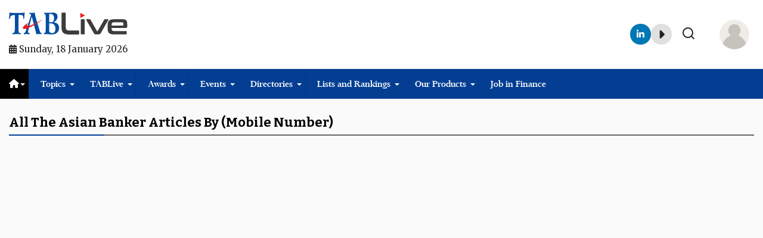

--- FILE ---
content_type: text/html; charset=UTF-8
request_url: https://live.theasianbanker.com/filter-videos/?sortby=keyword&value=mobile+number
body_size: 52808
content:
<!DOCTYPE html>
<html class="no-js" lang="en">
   <head>
  
      <!-- Basic metas ======================================== -->
      <meta charset="utf-8">
      <meta name="viewport" content="width=device-width, initial-scale=1, maximum-scale=1.0, user-scalable=no">
      <meta http-equiv="X-UA-Compatible" content="IE=edge" />
      <meta name="theme-color" content="#1B4C85" />
      <meta name="robots" content="noodp" />
      <meta name="apple-mobile-web-app-capable" content="yes">
      <meta name="apple-mobile-web-app-status-bar-style" content="black-translucent">
      <link rel="icon" type="image/png"  href="https://www.theasianbanker.com/uploads/images/icons/fav.png"/>      

    <title></title>
    <meta name="keywords" content="">
    <meta name="description" content="">

    <!-- Google tag (gtag.js) --> <script async src="https://www.googletagmanager.com/gtag/js?id=G-5QEKQHV5NV"></script> <script> window.dataLayer = window.dataLayer || []; function gtag(){dataLayer.push(arguments);} gtag('js', new Date()); gtag('config', 'G-5QEKQHV5NV'); </script> 
    <meta name="google-site-verification" content="It4bQVcCqJULrq86P7TKHvj88Ze1XsorwDXlvhOlg90" />
    <script type='application/ld+json'> { "@context": "https://www.schema.org", "@type": "Organization", "name": "The Asian Banker", "url": "https://www.theasianbanker.com/", "logo": "https://www.theasianbanker.com/assets/templates/shared/images/logo.png", "image": "https://www.theasianbanker.com/uploads/tabmanila/Book-Launch-Dialogue_Thumbnail_WithoutTitle.webp", "description": " The Asian Banker is a leading platform in the Banking & Financial Services Publication company that provides strategic business intelligence to help decision-makers achieve tangible business goals. ", "address": { "@type": "PostalAddress", "streetAddress": "150 Cecil Street, #08-01", "addressLocality": "Singapore", "addressRegion": "Singapore", "postalCode": "069543", "addressCountry": "Singapore" }, "aggregateRating": {} } </script>





     
      
                  <!-- meta of starts here -->
           <meta property="og:title" content="Theasianbanker" />
      <meta property="og:type" content="website"/>
      <meta property="og:url" content="https://live.theasianbanker.com/" />
      <meta property="og:description" content="The Asian Banker is a leading platform in the Banking & Financial Services Publication Industry that provides strategic business intelligence to help decision-makers achieve tangible business goals." />
      <meta property="og:image" content="https://live.theasianbanker.com/public/images/logo/TAB-bg.jpg" />


            <!-- meta titke end here -->
      
      
      <link rel="canonical" href="https://live.theasianbanker.com/filter-videos/?sortby=keyword&value=mobile+number" />

      
<!--::::: ALL CSS FILES :::::::-->
<link rel="preconnect" href="https://fonts.gstatic.com" crossorigin>
<!-- Fonts -->
<link href="https://fonts.googleapis.com/css2?family=Jost:ital,wght@0,200;0,300;0,400;0,500;0,600;0,700;0,800;0,900;1,200;1,300;1,400;1,500;1,600;1,700;1,800;1,900&amp;display=swap" rel="stylesheet">
<link href="https://fonts.googleapis.com/css2?family=Allura&amp;display=swap" rel="stylesheet">
<link href="https://fonts.googleapis.com/css2?family=PT+Serif:ital,wght@0,400;0,700;1,400;1,700&display=swap" rel="stylesheet">
<!-- Stylesheets -->
<script src="https://live.theasianbanker.com/public/ckeditor/ckeditor.js"></script>
<script src="https://live.theasianbanker.com/public/ckfinder/ckfinder.js"></script>
 <link rel="stylesheet" href="https://cdn.jsdelivr.net/npm/intl-tel-input@24.7.0/build/css/intlTelInput.css">
<link rel="stylesheet" href="https://cdn.jsdelivr.net/npm/simple-notify@1.0.4/dist/simple-notify.css" />
<link rel="stylesheet" href="https://cdnjs.cloudflare.com/ajax/libs/dropzone/5.9.3/min/dropzone.min.css">
<link rel="stylesheet" href="https://cdnjs.cloudflare.com/ajax/libs/font-awesome/6.5.2/css/all.min.css">
<link rel="stylesheet" href="https://cdn.jsdelivr.net/npm/bootstrap-icons@1.7.2/font/bootstrap-icons.css">
<link rel="stylesheet" href="https://unicons.iconscout.com/release/v4.0.8/css/line.css">
<link rel="stylesheet" href="https://cdn.jsdelivr.net/gh/fancyapps/fancybox@3.5.7/dist/jquery.fancybox.min.css" />
<link rel="stylesheet" href="https://cdn.jsdelivr.net/npm/select2@4.0.13/dist/css/select2.min.css" />
<link rel="stylesheet" href="https://cdn.jsdelivr.net/npm/intl-tel-input@24.7.0/build/css/intlTelInput.css">	
<link rel="stylesheet"  href="https://unpkg.com/swiper/swiper-bundle.min.css"/>

<link rel="stylesheet" href="https://live.theasianbanker.com/public/css/plugins/font/fonts.css" type="text/css">
<link rel="stylesheet" href="https://live.theasianbanker.com/public/fonts/icons.css" type="text/css">
<link rel="stylesheet" href="https://live.theasianbanker.com/public/css/plugins/datepicker.css" type="text/css">
<link rel="stylesheet" href="https://live.theasianbanker.com/public/css/plugins/nice-select.css" type="text/css">
<link rel="stylesheet" href="https://live.theasianbanker.com/public/css/plugins/select2-bootstrap-5-theme.css" type="text/css">
<link rel="stylesheet" href="https://live.theasianbanker.com/public/css/plugins/jquery.toast.css" type="text/css">
<link rel="stylesheet" href="https://live.theasianbanker.com/public/css/plugins/owl.carousel.min.css" type="text/css">
<link rel="stylesheet" href="https://live.theasianbanker.com/public/css/plugins/owl.theme.default.min.css" type="text/css">
<link rel="stylesheet" href="https://live.theasianbanker.com/public/css/plugins/swiper.min.css" type="text/css">
<link rel="stylesheet" href="https://live.theasianbanker.com/public/css/plugins/fade-down.css" type="text/css">
<link rel="stylesheet" href="https://live.theasianbanker.com/public/css/plugins/webslidemenu.css" type="text/css">
<link rel="stylesheet" href="https://live.theasianbanker.com/public/css/plugins/white-gry.css" type="text/css">
<!-- <link rel="stylesheet" href="https://live.theasianbanker.com/public/css/plugins/dropzone.min.css" type="text/css" /> -->
<link rel="stylesheet" href="https://live.theasianbanker.com/public/css/plugins/jquery.bs4-scrolling-tabs.css" type="text/css">
<link rel="stylesheet" href="https://live.theasianbanker.com/public/css/style.css" type="text/css">
<link rel="stylesheet" href="https://live.theasianbanker.com/public/css/app.css" type="text/css">
<link rel="stylesheet" href="https://live.theasianbanker.com/public/css/app-responsive.css" type="text/css">
<link rel="stylesheet" href="https://live.theasianbanker.com/public/css/award-regis-style.css" type="text/css">



      <meta name="google-site-verification" content="driZ27GaAlz085H4eVWfOkcTSWfFQ4cvv2kKXZhe6hY" />
   </head>
   
   <body class="bg-grey-f8f8f8 main-padding-0">


   <div class="preloader-wrap" id="preloader">
      <div><img src="https://live.theasianbanker.com/public/images/logo/logo.svg" class="d-block mb-3" alt="logo"></div>
      <div class="pre-loader"></div>
   </div>

<!-- Mobile Header -->

 <div class="add_banner top-mob-scrolled d-lg-none d-block">
      <div class="container clearfix">
         <div class="row clearfix">
            <div class="col-sm-12 col-lg-12 col-md-12">
                 
                   <!-- <a href="https://live.theasianbanker.com/articlesfront/banner_click?url=https%3A%2F%2Fwww.swift.com%2Fcampaign%2Fmake-the-leap-bankofcyprus%3Futm_medium%3Dbanner%26utm_source%3Dasian-banker%26utm_campaign%3Diso20022%26utm_content%3Diso20022-bank-of-cyprus_728x90%26utm_term%3D420645007_230945852%26dclid%3DCO66u7rQn40DFVqJZgIdIB8Tnw%26gad_source%3D7" alt="ads" target="_blank" rel="noopener noreferrer" class="mx-auto d-block w-100">
                  <img loading="lazy" src="https://live.theasianbanker.com/public/images/swift.png" class="img-fluid w-100 rounded-0" alt="Banner"></a> -->
               <!-- <a href="https://live.theasianbanker.com/articlesfront/banner_click?url=https%3A%2F%2Faws.amazon.com%2Fevents%2Faws-innovate%2Fapj%2Fmigrate-and-modernize%2F%3Ftrk%3D9ed271c4-61d7-4a73-bd8b-f5989385959f%26sc_channel%3Del" alt="ads" target="_blank" rel="noopener noreferrer" class="mx-auto d-block w-100">
                  <img loading="lazy" src="https://live.theasianbanker.com/public/images/ads-banner/AWS-INNOVATE-TAB-DG-BANNER.jpg" class="img-fluid w-100 rounded-0" alt="Banner"></a> -->

                  <!-- <ins class='dcmads' style='display:inline-block;width:728px;height:90px;'
                     data-dcm-placement='N6540.1538588THEASIANBANKER.COM/B33157324.420645007'
                     data-dcm-rendering-mode='iframe'
                     data-dcm-https-only
                     data-dcm-api-frameworks='[APIFRAMEWORKS]'
                     data-dcm-omid-partner='[OMIDPARTNER]'
                     data-dcm-gdpr-applies='gdpr=${GDPR}'
                     data-dcm-gdpr-consent='gdpr_consent=${GDPR_CONSENT_755}'
                     data-dcm-addtl-consent='addtl_consent=${ADDTL_CONSENT}'
                     data-dcm-gpp='gpp=${GPP_STRING_755}'
                     data-dcm-gpp-sid='gpp_sid=${GPP_SID}'
                     data-dcm-ltd='false'
                     data-dcm-resettable-device-id=''
                     data-dcm-app-id=''>
                  <script src='https://www.googletagservices.com/dcm/dcmads.js'></script>
                  </ins> -->                  
            </div>
         </div>
      </div>
</div>

<div class="header-mobile header_sticky" id="mobilemenu">
     <!-- <a href="https://live.theasianbanker.com/articlesfront/banner_click?url=https%3A%2F%2Fthebankingacademy.com%2Fbuilding-the-ai-bootcamps%2Fafrica-2025" alt="ads" target="_blank" rel="noopener noreferrer" class="mx-auto d-block w-100">
                  <img loading="lazy" src="https://live.theasianbanker.com/public/images/ads-banner/boothcamp-africa-top-banner_1920x120.gif" class="img-fluid w-100 rounded-0" alt="Banner"></a> -->
<div class="container d-flex align-items-center justify-content-between">
   
   <div class="logo">
      <a href="https://live.theasianbanker.com/">
                             <img src="https://live.theasianbanker.com/public/images/logo/tab-live-logo.svg" alt="TABLive" class="logo__image w-100 live_mobile_logo mobile-max-width d-block">
                     
      </a>
      <div class="current_date">
               <span class="date_time">
               <span class="date" ><i class="fa-solid fa-calendar-days"></i>  
               Sunday, 18 January  2026               </span>
                  </span>
               </div>
   </div>
   <div class="d-flex align-items-center  h-100 p-0">
   

   
   <!-- /.logo -->
   <!-- <a href="#" data-bs-toggle="modal" data-bs-target="#user_login_modal" class="header-tools__item header-tools__cart mobile_user" >
     <img src="https://live.theasianbanker.com/public/images/icons/user.png" alt="user" class="rounded-circle">
     
   </a> -->
   
   
   <div class="header-tools header_dropdown d-flex align-items-center me-0">
            
            <!-- before-login start -->
            
            <!-- before-login end -->
            <!-- After-login start-->
                  <a href="#" data-bs-toggle="modal" data-bs-target="#user_login_modal" class="header-tools__item header-tools__cart tab_user_login">
            <img src="https://live.theasianbanker.com/public/images/icons/user.png" alt="user" class="rounded-circle me-0">
    </a>

        
        <a class="header-tools__item tab_header_icon search-bar" href="#">
                  <svg xmlns="https://www.w3.org/2000/svg" class="d-block"  width="24" height="24" viewBox="0 0 24 24" fill="none" stroke="currentColor" stroke-width="2" stroke-linecap="round" stroke-linejoin="round" class="feather feather-search">
                     <circle cx="11" cy="11" r="8"></circle>
                     <line x1="21" y1="21" x2="16.65" y2="16.65"></line>
                  </svg>
               </a> 
               
        <a class="mobile-nav-activator d-block position-relative" href="#">
      <svg class="nav-icon"  xmlns="https://www.w3.org/2000/svg" width="24" height="24" viewBox="0 0 24 24" fill="none" stroke="currentColor" stroke-width="2" stroke-linecap="round" stroke-linejoin="round" class="feather feather-menu">
         <line x1="3" y1="12" x2="21" y2="12"></line>
         <line x1="3" y1="6" x2="21" y2="6"></line>
         <line x1="3" y1="18" x2="21" y2="18"></line>
      </svg>
      <span class="btn-close-lg position-absolute top-0 start-0 w-100"></span>
   </a>

            <!-- After-login end-->
         </div>

</div>
</div>
<!-- /.container -->
<nav class="header-mobile__navigation navigation d-flex flex-column w-100 position-absolute top-100 bg-body overflow-auto">
   <div class="container">
      <!-- <form action="" method="GET" class="search-field position-relative mt-4 mb-3">
         <div class="position-relative">
            <input class="search-field__input w-100 border rounded-1" type="text" name="search-keyword" placeholder="Search....">
            <button class="btn-icon search-popup__submit pb-0 me-2" type="submit">
               <svg class="d-block" width="20" height="20" viewBox="0 0 20 20" fill="none" xmlns="https://www.w3.org/2000/svg">
                  <use href="#icon_search" />
               </svg>
            </button>
            <button class="btn-icon btn-close-lg search-popup__reset pb-0 me-2" type="reset"></button>
         </div>
         <div class="position-absolute start-0 top-100 m-0 w-100">
            <div class="search-result"></div>
         </div>
      </form> -->
      <!-- /.header-search -->
   </div>
   <!-- /.container -->
   <div class="container">
   <div class="overflow-hidden">
      <ul class="navigation__list list-unstyled position-relative">
         <li class="navigation__item">
            <a href="#" class="navigation__link js-nav-right d-flex align-items-center">
               Home              
               <svg  class="ms-auto"  xmlns="https://www.w3.org/2000/svg" width="24" height="24" viewBox="0 0 24 24" fill="none" stroke="currentColor" stroke-width="2" stroke-linecap="round" stroke-linejoin="round" class="feather feather-chevron-right">
                  <polyline points="9 18 15 12 9 6"></polyline>
               </svg>
            </a>
            <div class="sub-menu position-absolute top-0 start-100 w-100 d-none">
               <a href="#" class="navigation__link js-nav-left d-flex align-items-center border-bottom mb-2">
                  <svg  class="me-2" xmlns="https://www.w3.org/2000/svg" width="24" height="24" viewBox="0 0 24 24" fill="none" stroke="currentColor" stroke-width="2" stroke-linecap="round" stroke-linejoin="round" class="feather feather-chevron-left">
                     <polyline points="15 18 9 12 15 6"></polyline>
                  </svg>
                  Menu
               </a>
               <ul class="list-unstyled">
                  <li class="sub-menu__item"><a class="menu-link menu-link_us-s" href="https://theasianbanker.com/">The Asian Banker</a></li>
                  <li class="sub-menu__item"><a class="menu-link menu-link_us-s" href="https://www.wealthandsociety.com/" target="_blank" rel="noopener noreferrer"> Wealth and Society</a> </li>
                  <li class="sub-menu__item"><a class="menu-link menu-link_us-s" href="https://live.theasianbanker.com/" target="_blank" rel="noopener noreferrer"> TABLive</a> </li>
                  <li class="sub-menu__item"><a class="menu-link menu-link_us-s" href="https://thebankingacademy.com/" target="_blank" rel="noopener noreferrer">The Banking Academy</a></li>
                  <li class="sub-menu__item"><a class="menu-link menu-link_us-s" href="https://tabinsights.com/" target="_blank" rel="noopener noreferrer">TABInsights</a></li>
                  <li class="sub-menu__item"><a class="menu-link menu-link_us-s" href="https://bankquality.com/" target="_blank" rel="noopener noreferrer">BankQuality</a></li>
                  <li class="sub-menu__item"><a class="menu-link menu-link_us-s" href="https://tab.global/" target="_blank" rel="noopener noreferrer">TAB Global</a></li>
               </ul>
               <!-- /.box-menu -->
            </div>
         </li>
         <!-- <li class="navigation__item">
            <a href="#" class="navigation__link js-nav-right d-flex align-items-center">
               Topics
               <svg  class="ms-auto"  xmlns="https://www.w3.org/2000/svg" width="24" height="24" viewBox="0 0 24 24" fill="none" stroke="currentColor" stroke-width="2" stroke-linecap="round" stroke-linejoin="round" class="feather feather-chevron-right">
                  <polyline points="9 18 15 12 9 6"></polyline>
               </svg>
            </a>
            <div class="sub-menu position-absolute top-0 start-100 w-100 d-none">
               <a href="#" class="navigation__link js-nav-left d-flex align-items-center border-bottom mb-3">
                  <svg  class="me-2" xmlns="https://www.w3.org/2000/svg" width="24" height="24" viewBox="0 0 24 24" fill="none" stroke="currentColor" stroke-width="2" stroke-linecap="round" stroke-linejoin="round" class="feather feather-chevron-left">
                     <polyline points="15 18 9 12 15 6"></polyline>
                  </svg>
                  Menu
               </a>
               <div class="sub-menu__wrapper">
                  <a href="#" class="navigation__link js-nav-right d-flex align-items-center">
                     Topics List
                     <svg class="ms-auto" xmlns="https://www.w3.org/2000/svg" width="24" height="24" viewBox="0 0 24 24" fill="none" stroke="currentColor" stroke-width="2" stroke-linecap="round" stroke-linejoin="round" class="feather feather-chevron-right">
                        <polyline points="9 18 15 12 9 6"></polyline>
                     </svg>
                  </a>
                  <div class="sub-menu__wrapper position-absolute top-0 start-100 w-100 d-none">
                     <a href="#" class="navigation__link js-nav-left d-flex align-items-center border-bottom mb-2">
                        <svg  class="me-2" xmlns="https://www.w3.org/2000/svg" width="24" height="24" viewBox="0 0 24 24" fill="none" stroke="currentColor" stroke-width="2" stroke-linecap="round" stroke-linejoin="round" class="feather feather-chevron-left">
                           <polyline points="15 18 9 12 15 6"></polyline>
                        </svg>
                        Menu
                     </a>
                     <ul class="sub-menu__list list-unstyled">
                        <li class="sub-menu__item"><a class="menu-link menu-link_us-s" href="https://futurebank.tabinsights.com/" target="_blank" rel="noopener noreferrer">Future Bank Working Group</a></li>
                        <li class="sub-menu__item"><a class="menu-link menu-link_us-s" href="https://tech.theasianbanker.com/" target="_blank" rel="noopener noreferrer">Financial Technology Working Group</a></li>
                        <li class="sub-menu__item"><a class="menu-link menu-link_us-s" href="https://transactionfinance.theasianbanker.com/" target="_blank" rel="noopener noreferrer">Transaction Finance Working Group</a></li>
                        <li class="sub-menu__item"><a class="menu-link menu-link_us-s" href="https://riskandregulation.theasianbanker.com/" target="_blank" rel="noopener noreferrer">Risk and Regulation Working Group</a></li>
                        <li class="sub-menu__item"><a class="menu-link menu-link_us-s" href="https://financialmarkets.theasianbanker.com/" target="_blank" rel="noopener noreferrer">Financial Markets Working Group</a></li>
                        <li class="sub-menu__item"><a class="menu-link menu-link_us-s" href="https://decentralisedfinance.theasianbanker.com/" target="_blank" rel="noopener noreferrer">Decentralised Finance (DeFi) Working Group</a></li>
                        <li class="sub-menu__item"><a class="menu-link menu-link_us-s" href="https://greenandsustainablefinance.theasianbanker.com/" target="_blank" rel="noopener noreferrer">Green and Sustainable Finance Working Group</a></li>
                        <li class="sub-menu__item"><a class="menu-link menu-link_us-s" href="https://www.wealthandsociety.com/" target="_blank" rel="noopener noreferrer">Wealth &amp; Society</a></li>
                     </ul>
                  </div>
                
                  <a href="#" class="navigation__link js-nav-right d-flex align-items-center">
                     Other Resources List                       
                     <svg class="ms-auto" xmlns="https://www.w3.org/2000/svg" width="24" height="24" viewBox="0 0 24 24" fill="none" stroke="currentColor" stroke-width="2" stroke-linecap="round" stroke-linejoin="round" class="feather feather-chevron-right">
                        <polyline points="9 18 15 12 9 6"></polyline>
                     </svg>
                  </a>
                  <div class="sub-menu__wrapper position-absolute top-0 start-100 w-100 d-none">
                     <a href="#" class="navigation__link js-nav-left d-flex align-items-center border-bottom mb-2">
                        <svg  class="me-2" xmlns="https://www.w3.org/2000/svg" width="24" height="24" viewBox="0 0 24 24" fill="none" stroke="currentColor" stroke-width="2" stroke-linecap="round" stroke-linejoin="round" class="feather feather-chevron-left">
                           <polyline points="15 18 9 12 15 6"></polyline>
                        </svg>
                        Menu
                     </a>
                     <ul class="sub-menu__list list-unstyled">
                        <li class="sub-menu__item"><a class="menu-link menu-link_us-s" href="https://thebankingacademy.com/" target="_blank" rel="noopener noreferrer">The Banking Academy</a></li>
                        <li class="sub-menu__item"><a class="menu-link menu-link_us-s" href="https://bankquality.com/" target="_blank" rel="noopener noreferrer">BankQuality</a></li>
                        <li class="sub-menu__item"><a class="menu-link menu-link_us-s" href="https://www.radio.finance/" target="_blank" rel="noopener noreferrer">RadioFinance</a></li>
                        <li class="sub-menu__item"><a class="menu-link menu-link_us-s" href="https://www.emmanueldaniel.com/" target="_blank" rel="noopener noreferrer">Emmanuel Daniel</a></li>
                     </ul>
                  </div>
                  
               </div>
              
            </div>
          
         </li> -->
         <li class="navigation__item">
            <a href="#" class="navigation__link js-nav-right d-flex align-items-center">
               TABLive              
               <svg  class="ms-auto"  xmlns="https://www.w3.org/2000/svg" width="24" height="24" viewBox="0 0 24 24" fill="none" stroke="currentColor" stroke-width="2" stroke-linecap="round" stroke-linejoin="round" class="feather feather-chevron-right">
                  <polyline points="9 18 15 12 9 6"></polyline>
               </svg>
            </a>
            <div class="sub-menu position-absolute top-0 start-100 w-100 d-none">
               <a href="#" class="navigation__link js-nav-left d-flex align-items-center border-bottom mb-2">
                  <svg  class="me-2" xmlns="https://www.w3.org/2000/svg" width="24" height="24" viewBox="0 0 24 24" fill="none" stroke="currentColor" stroke-width="2" stroke-linecap="round" stroke-linejoin="round" class="feather feather-chevron-left">
                     <polyline points="15 18 9 12 15 6"></polyline>
                  </svg>
                  Menu 
               </a>
               <ul class="list-unstyled">
                  <li class="sub-menu__item"><a class="menu-link menu-link_us-s" href="https://live.theasianbanker.com/" target="_blank">TABLive</a></li>
                  <li class="sub-menu__item"><a class="menu-link menu-link_us-s" href="https://live.theasianbanker.com/filter-videos/?sortby=type&amp;value=interviews" target="_blank">Conversations and Interviews</a></li>
                  <li class="sub-menu__item"><a class="menu-link menu-link_us-s" href="https://live.theasianbanker.com/filter-videos/?sortby=type&amp;value=speech-presentation" target="_blank">Speeches and Presentations</a></li>
                  <li class="sub-menu__item"><a class="menu-link menu-link_us-s" href="https://live.theasianbanker.com/filter-videos/?sortby=type&amp;value=sitevisit-casestudy" target="_blank">Site Visits and Case Studies</a></li>
                  <li class="sub-menu__item"><a class="menu-link menu-link_us-s" href="https://live.theasianbanker.com/tablive/filter-videos-conferences" target="_blank">Conferences</a></li>
                  <li class="sub-menu__item"><a class="menu-link menu-link_us-s" href="https://live.theasianbanker.com/filter-videos/?sortby=type&amp;value=awards-ceremonies" target="_blank">Awards Ceremonies</a></li>
                  <li class="sub-menu__item"><a class="menu-link menu-link_us-s" href="https://www.radio.finance/" target="_blank">RadioFinance</a></li>
               </ul>
               <!-- /.box-menu -->
            </div>
         </li>
         <li class="navigation__item">
            <a href="#" class="navigation__link js-nav-right d-flex align-items-center">
               Awards
               <svg  class="ms-auto"  xmlns="https://www.w3.org/2000/svg" width="24" height="24" viewBox="0 0 24 24" fill="none" stroke="currentColor" stroke-width="2" stroke-linecap="round" stroke-linejoin="round" class="feather feather-chevron-right">
                  <polyline points="9 18 15 12 9 6"></polyline>
               </svg>
            </a>
            <div class="sub-menu position-absolute top-0 start-100 w-100 d-none">
               <a href="#" class="navigation__link js-nav-left d-flex align-items-center border-bottom mb-3">
                  <svg  class="me-2" xmlns="https://www.w3.org/2000/svg" width="24" height="24" viewBox="0 0 24 24" fill="none" stroke="currentColor" stroke-width="2" stroke-linecap="round" stroke-linejoin="round" class="feather feather-chevron-left">
                     <polyline points="15 18 9 12 15 6"></polyline>
                  </svg>
                  Menu
               </a>
               <a href="https://www.asianbankerawards.com/" target="_blank" class="navigation__link">The Asian Banker Awards Programmes</a>
               <div class="sub-menu__wrapper">
                  <a href="javascript:void(0);" class="navigation__link js-nav-right d-flex align-items-center">
                     Leadership Achievement
                     <svg  class="ms-auto"  xmlns="https://www.w3.org/2000/svg" width="24" height="24" viewBox="0 0 24 24" fill="none" stroke="currentColor" stroke-width="2" stroke-linecap="round" stroke-linejoin="round" class="feather feather-chevron-right">
                        <polyline points="9 18 15 12 9 6"></polyline>
                     </svg>
                  </a>
                  <div class="sub-menu__wrapper position-absolute top-0 start-100 w-100 d-none">
                     <a href="#" class="navigation__link js-nav-left d-flex align-items-center border-bottom mb-2">
                        <svg  class="me-2" xmlns="https://www.w3.org/2000/svg" width="24" height="24" viewBox="0 0 24 24" fill="none" stroke="currentColor" stroke-width="2" stroke-linecap="round" stroke-linejoin="round" class="feather feather-chevron-left">
                           <polyline points="15 18 9 12 15 6"></polyline>
                        </svg>
                        Menu
                     </a>
                     <ul class="sub-menu__list list-unstyled">
                        <!-- <li class="sub-menu__item"><a class="menu-link menu-link_us-s" href="https://www.asianbankerawards.com/bankers-choice/" target="_blank" rel="noopener noreferrer">Bankers Choice Awards</a></li> -->
                        <li class="sub-menu__item"><a class="menu-link menu-link_us-s" href="https://www.asianbankerawards.com/leadership/" target="_blank" rel="noopener noreferrer">Leadership Achievement Awards</a></li>
                     </ul>
                  </div>                
               </div>
               <div class="sub-menu__wrapper">
                  <a href="#" class="navigation__link js-nav-right d-flex align-items-center">
                  Financial Markets
                     <svg  class="ms-auto"  xmlns="https://www.w3.org/2000/svg" width="24" height="24" viewBox="0 0 24 24" fill="none" stroke="currentColor" stroke-width="2" stroke-linecap="round" stroke-linejoin="round" class="feather feather-chevron-right">
                        <polyline points="9 18 15 12 9 6"></polyline>
                     </svg>
                  </a>
                  <div class="sub-menu__wrapper position-absolute top-0 start-100 w-100 d-none">
                     <a href="#" class="navigation__link js-nav-left d-flex align-items-center border-bottom mb-2">
                        <svg  class="me-2" xmlns="https://www.w3.org/2000/svg" width="24" height="24" viewBox="0 0 24 24" fill="none" stroke="currentColor" stroke-width="2" stroke-linecap="round" stroke-linejoin="round" class="feather feather-chevron-left">
                           <polyline points="15 18 9 12 15 6"></polyline>
                        </svg>
                        Menu
                     </a>
                     <ul class="sub-menu__list list-unstyled">
                     <li class="sub-menu__item"><a class="menu-link menu-link_us-s" href="https://www.asianbankerawards.com/financialmarkets/" target="_blank" rel="noopener noreferrer">Financial Markets Awards</a></li>
                     </ul>
                  </div>                
               </div>
               <div class="sub-menu__wrapper">
                  <a href="#" class="navigation__link js-nav-right d-flex align-items-center">
                  Banking
                     <svg  class="ms-auto"  xmlns="https://www.w3.org/2000/svg" width="24" height="24" viewBox="0 0 24 24" fill="none" stroke="currentColor" stroke-width="2" stroke-linecap="round" stroke-linejoin="round" class="feather feather-chevron-right">
                        <polyline points="9 18 15 12 9 6"></polyline>
                     </svg>
                  </a>
                  <div class="sub-menu__wrapper position-absolute top-0 start-100 w-100 d-none">
                     <a href="#" class="navigation__link js-nav-left d-flex align-items-center border-bottom mb-2">
                        <svg  class="me-2" xmlns="https://www.w3.org/2000/svg" width="24" height="24" viewBox="0 0 24 24" fill="none" stroke="currentColor" stroke-width="2" stroke-linecap="round" stroke-linejoin="round" class="feather feather-chevron-left">
                           <polyline points="15 18 9 12 15 6"></polyline>
                        </svg>
                        Menu
                     </a>
                     <ul class="sub-menu__list list-unstyled">
                     <li class="sub-menu__item"><a class="menu-link menu-link_us-s" href="https://awards.asianbankerforums.com/retailfinancial" target="_blank">Global Excellence in Retail Finance Awards </a></li>
                     <li class="sub-menu__item"><a class="menu-link menu-link_us-s" href="https://www.asianbankerawards.com/aiexcellence/" target="_blank">Global AI Excellence Awards</a></li>
                     <li class="sub-menu__item"><a class="menu-link menu-link_us-s" href="https://www.asianbankerawards.com/regulation&amp;supervision/" target="_blank">Regulation and Supervision Awards</a></li>
                    <li class="sub-menu__item"><a class="menu-link menu-link_us-s" href="https://www.asianbankerawards.com/riskmanagement/" target="_blank">Risk Management Awards</a></li>
                    <li class="sub-menu__item"><a class="menu-link menu-link_us-s" href="https://www.asianbankerawards.com/technology/" target="_blank">Financial Technology Innovation Awards</a></li>
                    <li class="sub-menu__item"><a class="menu-link menu-link_us-s" href="https://www.asianbankerawards.com/transactionfinanceawards/" target="_blank">Transaction Finance Awards</a></li>
                    <li class="sub-menu__item"><a class="menu-link menu-link_us-s" href="https://www.asianbankerawards.com/scgawards/" target="_blank">Green and Sustainable Finance Awards</a></li>
                     </ul>
                  </div>                
               </div>
               <div class="sub-menu__wrapper">
                  <a href="#" class="navigation__link js-nav-right d-flex align-items-center">
                  Country/Territory/Regional Awards
                     <svg  class="ms-auto"  xmlns="https://www.w3.org/2000/svg" width="24" height="24" viewBox="0 0 24 24" fill="none" stroke="currentColor" stroke-width="2" stroke-linecap="round" stroke-linejoin="round" class="feather feather-chevron-right">
                        <polyline points="9 18 15 12 9 6"></polyline>
                     </svg>
                  </a>
                  <div class="sub-menu__wrapper position-absolute top-0 start-100 w-100 d-none">
                     <a href="#" class="navigation__link js-nav-left d-flex align-items-center border-bottom mb-2">
                        <svg  class="me-2" xmlns="https://www.w3.org/2000/svg" width="24" height="24" viewBox="0 0 24 24" fill="none" stroke="currentColor" stroke-width="2" stroke-linecap="round" stroke-linejoin="round" class="feather feather-chevron-left">
                           <polyline points="15 18 9 12 15 6"></polyline>
                        </svg>
                        Menu
                     </a>
                     <ul class="sub-menu__list list-unstyled">
                     <li class="sub-menu__item"><a class="menu-link menu-link_us-s" href="https://awards.asianbankerforums.com/china-awards" target="_blank">China Awards</a></li>
                    <li class="sub-menu__item"><a class="menu-link menu-link_us-s" href="https://awards.asianbankerforums.com/hong-kong-awards/" target="_blank">Hong Kong Awards</a></li>
                    <li class="sub-menu__item"><a class="menu-link menu-link_us-s" href="https://awards.asianbankerforums.com/indonesia-awards" target="_blank">Indonesia Awards</a></li>
                    <li class="sub-menu__item"><a class="menu-link menu-link_us-s" href="https://awards.asianbankerforums.com/korea-awards" target="_blank">Korea Awards</a></li>
                    <li class="sub-menu__item"><a class="menu-link menu-link_us-s" href="https://awards.asianbankerforums.com/malaysia-awards" target="_blank">Malaysia Awards</a></li>
                    <li class="sub-menu__item"><a class="menu-link menu-link_us-s" href="https://awards.asianbankerforums.com/middle-east-and-africa-awards" target="_blank">Middle East and Africa Awards</a></li>
                    <li class="sub-menu__item"><a class="menu-link menu-link_us-s" href="https://awards.asianbankerforums.com/philippines-awards" target="_blank">Philippine Awards</a></li>
                    <li class="sub-menu__item"><a class="menu-link menu-link_us-s" href="https://awards.asianbankerforums.com/sri-lanka-awards" target="_blank">Sri Lanka Awards</a></li>
                    <li class="sub-menu__item"><a class="menu-link menu-link_us-s" href="https://awards.asianbankerforums.com/taiwan-awards/" target="_blank">Taiwan Awards</a></li>
                    <li class="sub-menu__item"><a class="menu-link menu-link_us-s" href="https://awards.asianbankerforums.com/thailand-awards/" target="_blank">Thailand Awards</a></li>
                    <li class="sub-menu__item"><a class="menu-link menu-link_us-s" href="https://awards.asianbankerforums.com/vietnam-awards/" target="_blank">Vietnam Awards</a></li>
                    <li class="sub-menu__item"><a class="menu-link menu-link_us-s" href="https://awards.asianbankerforums.com/west-africa-country-awards" target="_blank">West Africa Awards</a></li>
                     </ul>
                  </div>                
               </div>                 
         </li>

         <li class="navigation__item">
            <a href="#" class="navigation__link js-nav-right d-flex align-items-center">
            Events  
               <svg  class="ms-auto"  xmlns="https://www.w3.org/2000/svg" width="24" height="24" viewBox="0 0 24 24" fill="none" stroke="currentColor" stroke-width="2" stroke-linecap="round" stroke-linejoin="round" class="feather feather-chevron-right">
                  <polyline points="9 18 15 12 9 6"></polyline>
               </svg>
            </a>
            <div class="sub-menu position-absolute top-0 start-100 w-100 d-none">
               <a href="#" class="navigation__link js-nav-left d-flex align-items-center border-bottom mb-3">
                  <svg  class="me-2" xmlns="https://www.w3.org/2000/svg" width="24" height="24" viewBox="0 0 24 24" fill="none" stroke="currentColor" stroke-width="2" stroke-linecap="round" stroke-linejoin="round" class="feather feather-chevron-left">
                     <polyline points="15 18 9 12 15 6"></polyline>
                  </svg>
                  Menu  
               </a>
               <div class="sub-menu__wrapper">
                  <a href="#" class="navigation__link js-nav-right d-flex align-items-center">
                  Signature Conferences
                     <svg  class="ms-auto"  xmlns="https://www.w3.org/2000/svg" width="24" height="24" viewBox="0 0 24 24" fill="none" stroke="currentColor" stroke-width="2" stroke-linecap="round" stroke-linejoin="round" class="feather feather-chevron-right">
                        <polyline points="9 18 15 12 9 6"></polyline>
                     </svg>
                  </a>
                  <div class="sub-menu__wrapper position-absolute top-0 start-100 w-100 d-none">
                     <a href="#" class="navigation__link js-nav-left d-flex align-items-center border-bottom mb-2">
                        <svg  class="me-2" xmlns="https://www.w3.org/2000/svg" width="24" height="24" viewBox="0 0 24 24" fill="none" stroke="currentColor" stroke-width="2" stroke-linecap="round" stroke-linejoin="round" class="feather feather-chevron-left">
                           <polyline points="15 18 9 12 15 6"></polyline>
                        </svg>
                        Menu
                     </a>
                     <ul class="sub-menu__list list-unstyled">
                        <li class="sub-menu__item"><a class="menu-link menu-link_us-s" href="https://forums.theasianbanker.com/summit/home" target="_blank" rel="noopener noreferrer">The Asian Banker Summit</a></li>
                        <li class="sub-menu__item"><a class="menu-link menu-link_us-s" href="https://forums.theasianbanker.com/excellence" target="_blank" rel="noopener noreferrer">Excellence in Retail Financial Services</a></li>
                     </ul>
                  </div>                
               </div>
               <div class="sub-menu__wrapper">
                  <a href="#" class="navigation__link js-nav-right d-flex align-items-center">
                  Country Level Annual Conferences
                     <svg  class="ms-auto"  xmlns="https://www.w3.org/2000/svg" width="24" height="24" viewBox="0 0 24 24" fill="none" stroke="currentColor" stroke-width="2" stroke-linecap="round" stroke-linejoin="round" class="feather feather-chevron-right">
                        <polyline points="9 18 15 12 9 6"></polyline>
                     </svg>
                  </a>
                  <div class="sub-menu__wrapper position-absolute top-0 start-100 w-100 d-none">
                     <a href="#" class="navigation__link js-nav-left d-flex align-items-center border-bottom mb-2">
                        <svg  class="me-2" xmlns="https://www.w3.org/2000/svg" width="24" height="24" viewBox="0 0 24 24" fill="none" stroke="currentColor" stroke-width="2" stroke-linecap="round" stroke-linejoin="round" class="feather feather-chevron-left">
                           <polyline points="15 18 9 12 15 6"></polyline>
                        </svg>
                        Menu
                     </a>
                     <ul class="sub-menu__list list-unstyled">
                     <li class="sub-menu__item"><a class="menu-link menu-link_us-s" href="https://theasianbanker.com/future-of-finance-china-2025/" target="_blank">The Future of Finance China</a></li>
                    <li class="sub-menu__item"><a class="menu-link menu-link_us-s" href="https://theasianbanker.com/finance-indonesia-2024/" target="_blank">Finance Indonesia</a></li>
                    <li class="sub-menu__item"><a class="menu-link menu-link_us-s" href="https://www.theasianbanker.com/finance-philippines-2025/" target="_blank">Finance Philippines</a></li>
                    <li class="sub-menu__item"><a class="menu-link menu-link_us-s" href="https://theasianbanker.com/finance-malaysia-2024/" target="_blank">Finance Malaysia</a></li>
                    <!-- <li class="sub-menu__item"><a class="menu-link menu-link_us-s" href="https://www.theasianbanker.com/finance-srilanka2019/" target="_blank">Finance Sri Lanka</a></li> -->
                    <li class="sub-menu__item"><a class="menu-link menu-link_us-s" href="https://theasianbanker.com/finance-thailand-2025" target="_blank">Finance Thailand</a></li>
                    <li class="sub-menu__item"><a class="menu-link menu-link_us-s" href="https://theasianbanker.com/finance-vietnam-2024/" target="_blank">Finance Vietnam</a></li>
                    <!-- <li class="sub-menu__item"><a class="menu-link menu-link_us-s" href="https://forums.theasianbanker.com/thefofmea2018" target="_blank">Finance Middle East</a></li>
                    <li class="sub-menu__item"><a class="menu-link menu-link_us-s" href="https://forums.theasianbanker.com/fofwestafrica2019" target="_blank">Finance West Africa</a></li> -->
                     </ul>
                  </div>                
               </div>
               <div class="sub-menu__wrapper">
                  <a href="#" class="navigation__link js-nav-right d-flex align-items-center">
                  The Banking Academy
                     <svg  class="ms-auto"  xmlns="https://www.w3.org/2000/svg" width="24" height="24" viewBox="0 0 24 24" fill="none" stroke="currentColor" stroke-width="2" stroke-linecap="round" stroke-linejoin="round" class="feather feather-chevron-right">
                        <polyline points="9 18 15 12 9 6"></polyline>
                     </svg>
                  </a>
                  <div class="sub-menu__wrapper position-absolute top-0 start-100 w-100 d-none">
                     <a href="#" class="navigation__link js-nav-left d-flex align-items-center border-bottom mb-2">
                        <svg  class="me-2" xmlns="https://www.w3.org/2000/svg" width="24" height="24" viewBox="0 0 24 24" fill="none" stroke="currentColor" stroke-width="2" stroke-linecap="round" stroke-linejoin="round" class="feather feather-chevron-left">
                           <polyline points="15 18 9 12 15 6"></polyline>
                        </svg>
                        Menu
                     </a>
                     <ul class="sub-menu__list list-unstyled">
                     <!-- <li class="sub-menu__item"><a class="menu-link menu-link_us-s" href="https://thebankingacademy.com/small-business-finance" target="_blank">Introduction to Small Business Finance</a></li>
                    <li class="sub-menu__item"><a class="menu-link menu-link_us-s" href="https://thebankingacademy.com/building-the-future-bank-programme" target="_blank">Building the Future Bank Programme</a></li>
                    <li class="sub-menu__item"><a class="menu-link menu-link_us-s" href="https://forums.theasianbanker.com/exrfs2019/agenda-workshops" target="_blank">Innovation in Finance Workshops</a></li> -->
                    <li class="sub-menu__item"><a class="menu-link menu-link_us-s" href="https://thebankingacademy.com/the-international-bank-leadership-programme" target="_blank">The International Bank Management Leadership Programme</a></li>
                    <li class="sub-menu__item"><a class="menu-link menu-link_us-s" href="https://futurebank.tabinsights.com/" target="_blank">Future Bank Working Group</a></li>
                </ul>
                  </div>                
               </div>
               <div class="sub-menu__wrapper">
                  <a href="#" class="navigation__link js-nav-right d-flex align-items-center">
                  Innovation Study Tours
                     <svg  class="ms-auto"  xmlns="https://www.w3.org/2000/svg" width="24" height="24" viewBox="0 0 24 24" fill="none" stroke="currentColor" stroke-width="2" stroke-linecap="round" stroke-linejoin="round" class="feather feather-chevron-right">
                        <polyline points="9 18 15 12 9 6"></polyline>
                     </svg>
                  </a>
                  <div class="sub-menu__wrapper position-absolute top-0 start-100 w-100 d-none">
                     <a href="#" class="navigation__link js-nav-left d-flex align-items-center border-bottom mb-2">
                        <svg  class="me-2" xmlns="https://www.w3.org/2000/svg" width="24" height="24" viewBox="0 0 24 24" fill="none" stroke="currentColor" stroke-width="2" stroke-linecap="round" stroke-linejoin="round" class="feather feather-chevron-left">
                           <polyline points="15 18 9 12 15 6"></polyline>
                        </svg>
                        Menu
                     </a>
                     <ul class="sub-menu__list list-unstyled">
                     
                      <li class="sub-menu__item"><a class="menu-link menu-link_us-s" href="https://thebankingacademy.com/shanghai-ai-study-tour-and-retreat" target="_blank">Shanghai AI Study Tour & Retreat 2026</a></li>
                      <li class="sub-menu__item"><a class="menu-link menu-link_us-s" href="https://thebankingacademy.com/silicon-valley-ai-retreat-and-study-tour-2026" target="_blank">Silicon Valley AI Study Tour & Retreat 2026</a></li>
                      <li class="sub-menu__item"><a class="menu-link menu-link_us-s" href="https://thebankingacademy.com/innovation-tours" target="_blank">Past Innovation Tours</a></li>
                     </ul>
                  </div>                
               </div>   
               <!-- <div class="sub-menu__wrapper">
                  <a href="#" class="navigation__link js-nav-right d-flex align-items-center">
                  Topical Conferences
                     <svg  class="ms-auto"  xmlns="https://www.w3.org/2000/svg" width="24" height="24" viewBox="0 0 24 24" fill="none" stroke="currentColor" stroke-width="2" stroke-linecap="round" stroke-linejoin="round" class="feather feather-chevron-right">
                        <polyline points="9 18 15 12 9 6"></polyline>
                     </svg>
                  </a>
                  <div class="sub-menu__wrapper position-absolute top-0 start-100 w-100 d-none">
                     <a href="#" class="navigation__link js-nav-left d-flex align-items-center border-bottom mb-2">
                        <svg  class="me-2" xmlns="https://www.w3.org/2000/svg" width="24" height="24" viewBox="0 0 24 24" fill="none" stroke="currentColor" stroke-width="2" stroke-linecap="round" stroke-linejoin="round" class="feather feather-chevron-left">
                           <polyline points="15 18 9 12 15 6"></polyline>
                        </svg>
                        Menu
                     </a>
                     <ul class="sub-menu__list list-unstyled">
                     <li class="sub-menu__item"><a class="menu-link menu-link_us-s" href="https://forums.theasianbanker.com/renminbiworld" target="_blank">Renminbi World</a></li>
                      <li class="sub-menu__item"><a class="menu-link menu-link_us-s" href="https://forums.theasianbanker.com/financial-crime-360/" target="_blank">Financial Crime 360</a></li>
                      <li class="sub-menu__item"><a class="menu-link menu-link_us-s" href="https://forums.theasianbanker.com/china-private-wealth-2017" target="_blank">China Private Wealth Dialogue</a></li>
                      <li class="sub-menu__item"><a class="menu-link menu-link_us-s" href="https://forums.theasianbanker.com/bank-managers-challenge-convention/" target="_blank">Bank Managers' Challenge and Convention</a></li>
                     </ul>
                  </div>                
               </div> -->
               <!-- <div class="sub-menu__wrapper">
                  <a href="#" class="navigation__link js-nav-right d-flex align-items-center">
                  Digital/Online
                     <svg  class="ms-auto"  xmlns="https://www.w3.org/2000/svg" width="24" height="24" viewBox="0 0 24 24" fill="none" stroke="currentColor" stroke-width="2" stroke-linecap="round" stroke-linejoin="round" class="feather feather-chevron-right">
                        <polyline points="9 18 15 12 9 6"></polyline>
                     </svg>
                  </a>
                  <div class="sub-menu__wrapper position-absolute top-0 start-100 w-100 d-none">
                     <a href="#" class="navigation__link js-nav-left d-flex align-items-center border-bottom mb-2">
                        <svg  class="me-2" xmlns="https://www.w3.org/2000/svg" width="24" height="24" viewBox="0 0 24 24" fill="none" stroke="currentColor" stroke-width="2" stroke-linecap="round" stroke-linejoin="round" class="feather feather-chevron-left">
                           <polyline points="15 18 9 12 15 6"></polyline>
                        </svg>
                        Menu
                     </a>
                     <ul class="sub-menu__list list-unstyled">
                     <li class="sub-menu__item"><a class="menu-link menu-link_us-s" href="https://www.radio.finance/" target="_blank">RadioFinance</a></li>
                                          <li class="sub-menu__item"><a class="menu-link menu-link_us-s" href="https://www.theasianbanker.com/heads-of-retail-virtual-meeting/" target="_blank">The Heads of Retail Finance Virtual Meeting</a></li>
                     </ul>
                  </div>                
               </div>  -->
               <!-- <div class="sub-menu__wrapper">
                  <a href="#" class="navigation__link js-nav-right d-flex align-items-center">
                  Communities & Entertainment Activities
                     <svg  class="ms-auto"  xmlns="https://www.w3.org/2000/svg" width="24" height="24" viewBox="0 0 24 24" fill="none" stroke="currentColor" stroke-width="2" stroke-linecap="round" stroke-linejoin="round" class="feather feather-chevron-right">
                        <polyline points="9 18 15 12 9 6"></polyline>
                     </svg>
                  </a>
                  <div class="sub-menu__wrapper position-absolute top-0 start-100 w-100 d-none">
                     <a href="#" class="navigation__link js-nav-left d-flex align-items-center border-bottom mb-2">
                        <svg  class="me-2" xmlns="https://www.w3.org/2000/svg" width="24" height="24" viewBox="0 0 24 24" fill="none" stroke="currentColor" stroke-width="2" stroke-linecap="round" stroke-linejoin="round" class="feather feather-chevron-left">
                           <polyline points="15 18 9 12 15 6"></polyline>
                        </svg>
                        Menu
                     </a>
                     <ul class="sub-menu__list list-unstyled">
                     <li class="sub-menu__item"><a class="menu-link menu-link_us-s" href="https://www.theasianbanker.com/talentbank-asia" target="_blank">TalentBank Asia</a></li>
                     </ul>
                  </div>                
               </div>  -->
               <!-- <a href="https://www.theasianbanker.com/past-activities" target="_blank" class="navigation__link">Our Recent Events</a>              -->
         </li>

         <li class="navigation__item">
            <a href="#" class="navigation__link js-nav-right d-flex align-items-center">
            Directories    
               <svg  class="ms-auto"  xmlns="https://www.w3.org/2000/svg" width="24" height="24" viewBox="0 0 24 24" fill="none" stroke="currentColor" stroke-width="2" stroke-linecap="round" stroke-linejoin="round" class="feather feather-chevron-right">
                  <polyline points="9 18 15 12 9 6"></polyline>
               </svg>
            </a>
            <div class="sub-menu position-absolute top-0 start-100 w-100 d-none">
               <a href="#" class="navigation__link js-nav-left d-flex align-items-center border-bottom mb-3">
                  <svg  class="me-2" xmlns="https://www.w3.org/2000/svg" width="24" height="24" viewBox="0 0 24 24" fill="none" stroke="currentColor" stroke-width="2" stroke-linecap="round" stroke-linejoin="round" class="feather feather-chevron-left">
                     <polyline points="15 18 9 12 15 6"></polyline>
                  </svg>
                  Menu    
               </a>
               <div class="sub-menu__wrapper">
                  <a href="#" class="navigation__link js-nav-right d-flex align-items-center">
                  Directories List
                     <svg  class="ms-auto"  xmlns="https://www.w3.org/2000/svg" width="24" height="24" viewBox="0 0 24 24" fill="none" stroke="currentColor" stroke-width="2" stroke-linecap="round" stroke-linejoin="round" class="feather feather-chevron-right">
                        <polyline points="9 18 15 12 9 6"></polyline>
                     </svg>
                  </a>
                  <div class="sub-menu__wrapper position-absolute top-0 start-100 w-100 d-none">
                     <a href="#" class="navigation__link js-nav-left d-flex align-items-center border-bottom mb-2">
                        <svg  class="me-2" xmlns="https://www.w3.org/2000/svg" width="24" height="24" viewBox="0 0 24 24" fill="none" stroke="currentColor" stroke-width="2" stroke-linecap="round" stroke-linejoin="round" class="feather feather-chevron-left">
                           <polyline points="15 18 9 12 15 6"></polyline>
                        </svg>
                        Menu
                     </a>
                     <ul class="sub-menu__list list-unstyled">
                        <li class="sub-menu__item"><a class="menu-link menu-link_us-s" href="https://listofleadingpractitioners.theasianbanker.com/" target="_blank" rel="noopener noreferrer">The List of Leading Practitioners</a></li>
                        <li class="sub-menu__item"><a class="menu-link menu-link_us-s" href="https://www.theasianbanker.com/publication/online/directories-online" target="_blank" rel="noopener noreferrer">Transaction Banking Directory</a></li>
                        <li class="sub-menu__item"><a class="menu-link menu-link_us-s" href="https://tech.theasianbanker.com/fintech-directory" target="_blank" rel="noopener noreferrer">Financial Technology Directory</a></li>
                     </ul>
                  </div>                
               </div>
               <div class="sub-menu__wrapper">
                  <a href="#" class="navigation__link js-nav-right d-flex align-items-center">
                  Other Resources
                     <svg  class="ms-auto"  xmlns="https://www.w3.org/2000/svg" width="24" height="24" viewBox="0 0 24 24" fill="none" stroke="currentColor" stroke-width="2" stroke-linecap="round" stroke-linejoin="round" class="feather feather-chevron-right">
                        <polyline points="9 18 15 12 9 6"></polyline>
                     </svg>
                  </a>
                  <div class="sub-menu__wrapper position-absolute top-0 start-100 w-100 d-none">
                     <a href="#" class="navigation__link js-nav-left d-flex align-items-center border-bottom mb-2">
                        <svg  class="me-2" xmlns="https://www.w3.org/2000/svg" width="24" height="24" viewBox="0 0 24 24" fill="none" stroke="currentColor" stroke-width="2" stroke-linecap="round" stroke-linejoin="round" class="feather feather-chevron-left">
                           <polyline points="15 18 9 12 15 6"></polyline>
                        </svg>
                        Menu
                     </a>
                     <ul class="sub-menu__list list-unstyled">
                     <li class="sub-menu__item"><a class="menu-link menu-link_us-s" href="https://www.theasianbanker.com/publication/other-useful-resources" target="_blank" rel="noopener noreferrer">Financial Services and Related Research Sources</a></li>
                    <li class="sub-menu__item"><a class="menu-link menu-link_us-s" href="https://www.theasianbanker.com/our-team-of-authors-and-contributors" target="_blank" rel="noopener noreferrer">Writers &amp; Contributors</a></li>
                    <li class="sub-menu__item"><a class="menu-link menu-link_us-s" href="https://live.theasianbanker.com/pages/ai_listing" target="_blank" rel="noopener noreferrer">AI Listing</a></li>
                     </ul>
                  </div>                
               </div>       
         </li>

         <li class="navigation__item">
            <a href="#" class="navigation__link js-nav-right d-flex align-items-center">
            Lists and Rankings              
               <svg  class="ms-auto"  xmlns="https://www.w3.org/2000/svg" width="24" height="24" viewBox="0 0 24 24" fill="none" stroke="currentColor" stroke-width="2" stroke-linecap="round" stroke-linejoin="round" class="feather feather-chevron-right">
                  <polyline points="9 18 15 12 9 6"></polyline>
               </svg>
            </a>
            <div class="sub-menu position-absolute top-0 start-100 w-100 d-none">
               <a href="#" class="navigation__link js-nav-left d-flex align-items-center border-bottom mb-2">
                  <svg  class="me-2" xmlns="https://www.w3.org/2000/svg" width="24" height="24" viewBox="0 0 24 24" fill="none" stroke="currentColor" stroke-width="2" stroke-linecap="round" stroke-linejoin="round" class="feather feather-chevron-left">
                     <polyline points="15 18 9 12 15 6"></polyline>
                  </svg>
                  Menu
               </a>
               <ul class="list-unstyled">
               <li class="sub-menu__item"><a class="menu-link menu-link_us-s" href="https://tabinsights.com/ab1000/strongest-banks-in-the-world" target="_blank"> World’s Strongest Banks in the World</a></li>
               <li class="sub-menu__item"><a class="menu-link menu-link_us-s" href="https://tabinsights.com/ab1000/largest-banks-in-the-world" target="_blank">World’s Largest Banks in the World</a></li>
               <li class="sub-menu__item"><a class="menu-link menu-link_us-s" href="https://tabinsights.com/global-rankings/global-retail-bank-ranking" target="_blank">World’s Best Retail Banks Ranking</a></li>
               <li class="sub-menu__item"><a class="menu-link menu-link_us-s" href="https://tabinsights.com/global-rankings/best-corporate-investment-and-wholesale-banks-ranking" target="_blank">World’s Best Corporate, Investment and Wholesale Banks</a></li>
              <li class="sub-menu__item"><a class="menu-link menu-link_us-s" href="https://tabinsights.com/best-digital-bank-rankings/global-digital-bank-rankings" target="_blank">World’s Best Digital Banks Ranking</a></li>
              <li class="sub-menu__item"><a class="menu-link menu-link_us-s" href="https://tabinsights.com/global-rankings/global-platfom-ranking" target="_blank">World’s Best Financial Platforms Ranking</a></li>
              <li class="sub-menu__item"><a class="menu-link menu-link_us-s" href="https://tabinsights.com/ab500/strongest-islamic-banks" target="_blank">World’s Strongest Islamic Banks</a></li>
              <li class="sub-menu__item"><a class="menu-link menu-link_us-s" href="https://tabinsights.com/ab500/largest-islamic-banks" target="_blank">World’s Largest Islamic Banks</a></li>
               </ul>
               <!-- /.box-menu -->
            </div>
         </li>
       
         
         <li class="navigation__item">
            <a href="#" class="navigation__link js-nav-right d-flex align-items-center">
            Our Products  
               <svg  class="ms-auto"  xmlns="https://www.w3.org/2000/svg" width="24" height="24" viewBox="0 0 24 24" fill="none" stroke="currentColor" stroke-width="2" stroke-linecap="round" stroke-linejoin="round" class="feather feather-chevron-right">
                  <polyline points="9 18 15 12 9 6"></polyline>
               </svg>
            </a>
            <div class="sub-menu position-absolute top-0 start-100 w-100 d-none">
               <a href="#" class="navigation__link js-nav-left d-flex align-items-center border-bottom mb-3">
                  <svg  class="me-2" xmlns="https://www.w3.org/2000/svg" width="24" height="24" viewBox="0 0 24 24" fill="none" stroke="currentColor" stroke-width="2" stroke-linecap="round" stroke-linejoin="round" class="feather feather-chevron-left">
                     <polyline points="15 18 9 12 15 6"></polyline>
                  </svg>
                  Menu
               </a>
               <div class="sub-menu__wrapper">
                  <a href="#" class="navigation__link js-nav-right d-flex align-items-center">
                  Content Marketing Solutions
                     <svg  class="ms-auto"  xmlns="https://www.w3.org/2000/svg" width="24" height="24" viewBox="0 0 24 24" fill="none" stroke="currentColor" stroke-width="2" stroke-linecap="round" stroke-linejoin="round" class="feather feather-chevron-right">
                        <polyline points="9 18 15 12 9 6"></polyline>
                     </svg>
                  </a>
                  <div class="sub-menu__wrapper position-absolute top-0 start-100 w-100 d-none">
                     <a href="#" class="navigation__link js-nav-left d-flex align-items-center border-bottom mb-2">
                        <svg  class="me-2" xmlns="https://www.w3.org/2000/svg" width="24" height="24" viewBox="0 0 24 24" fill="none" stroke="currentColor" stroke-width="2" stroke-linecap="round" stroke-linejoin="round" class="feather feather-chevron-left">
                           <polyline points="15 18 9 12 15 6"></polyline>
                        </svg>
                        Menu
                     </a>
                     <ul class="sub-menu__list list-unstyled">
                     <li class="sub-menu__item"><a class="menu-link menu-link_us-s" href="https://live.theasianbanker.com/digital-push" target="_blank">Digital Push</a></li>
                     <li class="sub-menu__item"><a class="menu-link menu-link_us-s" href="https://live.theasianbanker.com/digital-push-ch" target="_blank">国际化数字营销</a></li>
                     <li class="sub-menu__item"><a class="menu-link menu-link_us-s" href="https://www.asianbankerforums.com/updating.php" target="_blank">Corporate Videos</a></li>
                     <li class="sub-menu__item"><a class="menu-link menu-link_us-s" href="https://www.asianbankerforums.com/updating.php" target="_blank">White Papers and Industry Reports</a></li>
                     <li class="sub-menu__item"><a class="menu-link menu-link_us-s" href="https://www.radio.finance/" target="_blank">RadioFinance</a></li>
                     </ul>
                  </div>                
               </div>
               <div class="sub-menu__wrapper">
                  <a href="#" class="navigation__link js-nav-right d-flex align-items-center">
                  Research & Consulting
                     <svg  class="ms-auto"  xmlns="https://www.w3.org/2000/svg" width="24" height="24" viewBox="0 0 24 24" fill="none" stroke="currentColor" stroke-width="2" stroke-linecap="round" stroke-linejoin="round" class="feather feather-chevron-right">
                        <polyline points="9 18 15 12 9 6"></polyline>
                     </svg>
                  </a>
                  <div class="sub-menu__wrapper position-absolute top-0 start-100 w-100 d-none">
                     <a href="#" class="navigation__link js-nav-left d-flex align-items-center border-bottom mb-2">
                        <svg  class="me-2" xmlns="https://www.w3.org/2000/svg" width="24" height="24" viewBox="0 0 24 24" fill="none" stroke="currentColor" stroke-width="2" stroke-linecap="round" stroke-linejoin="round" class="feather feather-chevron-left">
                           <polyline points="15 18 9 12 15 6"></polyline>
                        </svg>
                        Menu
                     </a>
                     <ul class="sub-menu__list list-unstyled">
                     <li class="sub-menu__item"><a class="menu-link menu-link_us-s" href="https://live.theasianbanker.com/investor-profile-report">Investor Profile Report</a></li>
                     <li class="sub-menu__item"><a class="menu-link menu-link_us-s" href="https://live.theasianbanker.com/vendor-selection-report">Vendor Selection Report</a></li>
                     <li class="sub-menu__item"><a class="menu-link menu-link_us-s" href="https://www.asianbankerforums.com/engagement-programme" target="_blank">Management Engagement Programmes</a></li>
                     <li class="sub-menu__item"><a class="menu-link menu-link_us-s" href="https://www.asianbankerforums.com/updating.php" target="_blank">Confidential Market Research</a></li>
                     <li class="sub-menu__item"><a class="menu-link menu-link_us-s" href="https://www.asianbankerforums.com/updating.php" target="_blank">Surveys</a></li>
                     </ul>
                  </div>                
               </div>    
               <div class="sub-menu__wrapper">
                  <a href="#" class="navigation__link js-nav-right d-flex align-items-center">
                  Events
                     <svg  class="ms-auto"  xmlns="https://www.w3.org/2000/svg" width="24" height="24" viewBox="0 0 24 24" fill="none" stroke="currentColor" stroke-width="2" stroke-linecap="round" stroke-linejoin="round" class="feather feather-chevron-right">
                        <polyline points="9 18 15 12 9 6"></polyline>
                     </svg>
                  </a>
                  <div class="sub-menu__wrapper position-absolute top-0 start-100 w-100 d-none">
                     <a href="#" class="navigation__link js-nav-left d-flex align-items-center border-bottom mb-2">
                        <svg  class="me-2" xmlns="https://www.w3.org/2000/svg" width="24" height="24" viewBox="0 0 24 24" fill="none" stroke="currentColor" stroke-width="2" stroke-linecap="round" stroke-linejoin="round" class="feather feather-chevron-left">
                           <polyline points="15 18 9 12 15 6"></polyline>
                        </svg>
                        Menu
                     </a>
                     <ul class="sub-menu__list list-unstyled">
                     <li class="sub-menu__item"><a class="menu-link menu-link_us-s" href="https://www.asianbankerforums.com/event-management/" target="_blank">Event Management Services</a></li>
                     <!-- <li class="sub-menu__item"><a class="menu-link menu-link_us-s" href="https://www.theasianbanker.com/digital-push-cn" target="_blank">国际化数字营销</a></li>
                     <li class="sub-menu__item"><a class="menu-link menu-link_us-s" href="https://www.asianbankerforums.com/updating.php" target="_blank">Corporate Videos</a></li>
                     <li class="sub-menu__item"><a class="menu-link menu-link_us-s" href="https://www.asianbankerforums.com/updating.php" target="_blank">White Papers and Industry Reports</a></li>
                     <li class="sub-menu__item"><a class="menu-link menu-link_us-s" href="https://www.theasianbanker.com/radiofinance" target="_blank">RadioFinance</a></li> -->
                     </ul>
                  </div>                
               </div>  
               <a href="https://thebankingacademy.com/" target="_blank" class="navigation__link">The Banking Academy</a>     
         </li>
         <li class="navigation__item">
           <a href="https://live.theasianbanker.com/jobs-in-finance" class="navigation__link">Jobs in Finance </a>
         </li>
      </ul>
      <!-- /.navigation__list -->
      </div>
      <!-- /.overflow-hidden -->
      </div>
      <!-- /.container -->
      <div class="border-top mt-auto pb-2">
         <div class="container d-flex align-items-center">
            <label for="footerSettingsLanguage_mobile" class="me-2 text-secondary">Language</label>
            <select id="footerSettingsLanguage_mobile" class="form-select form-select-sm bg-transparent border-0" aria-label="Default select example" name="store-language">
               <option class="footer-select__option" value="1" selected>English</option>
               <option class="footer-select__option" value="2">China</option>
            </select>
         </div>
         <!-- <ul class="container social-links list-unstyled d-flex flex-wrap mb-0">
            <li>
               <a href="https://www.facebook.com/" class="footer__social-link d-block ps-0">
                  <svg class="svg-icon svg-icon_facebook" width="9" height="15" viewBox="0 0 9 15" xmlns="https://www.w3.org/2000/svg">
                     <use href="#icon_facebook" />
                  </svg>
               </a>
            </li>
            <li>
               <a href="https://twitter.com/" class="footer__social-link d-block">
                  <svg class="svg-icon svg-icon_twitter" width="14" height="13" viewBox="0 0 14 13" xmlns="https://www.w3.org/2000/svg">
                     <use href="#icon_twitter" />
                  </svg>
               </a>
            </li>
            <li>
               <a href="https://www.instagram.com/" class="footer__social-link d-block">
                  <svg class="svg-icon svg-icon_instagram" width="14" height="13" viewBox="0 0 14 13" xmlns="https://www.w3.org/2000/svg">
                     <use href="#icon_instagram" />
                  </svg>
               </a>
            </li>
            <li>
               <a href="https://www.youtube.com/" class="footer__social-link d-block">
                  <svg class="svg-icon svg-icon_youtube" width="16" height="11" viewBox="0 0 16 11" xmlns="https://www.w3.org/2000/svg">
                     <path d="M15.0117 1.8584C14.8477 1.20215 14.3281 0.682617 13.6992 0.518555C12.5234 0.19043 7.875 0.19043 7.875 0.19043C7.875 0.19043 3.19922 0.19043 2.02344 0.518555C1.39453 0.682617 0.875 1.20215 0.710938 1.8584C0.382812 3.00684 0.382812 5.46777 0.382812 5.46777C0.382812 5.46777 0.382812 7.90137 0.710938 9.07715C0.875 9.7334 1.39453 10.2256 2.02344 10.3896C3.19922 10.6904 7.875 10.6904 7.875 10.6904C7.875 10.6904 12.5234 10.6904 13.6992 10.3896C14.3281 10.2256 14.8477 9.7334 15.0117 9.07715C15.3398 7.90137 15.3398 5.46777 15.3398 5.46777C15.3398 5.46777 15.3398 3.00684 15.0117 1.8584ZM6.34375 7.68262V3.25293L10.2266 5.46777L6.34375 7.68262Z"/>
                  </svg>
               </a>
            </li>
            <li>
               <a href="https://www.pinterest.com/" class="footer__social-link d-block">
                  <svg class="svg-icon svg-icon_pinterest" width="14" height="15" viewBox="0 0 14 15" xmlns="https://www.w3.org/2000/svg">
                     <use href="#icon_pinterest" />
                  </svg>
               </a>
            </li>
            </ul> -->
      </div>
</nav>
<!-- /.navigation -->
</div>
<!-- /.header-mobile -->
  
<header>
   <!-- <div class="header-top d-flex justify-content-between  align-items-center">
      <div class="container clearfix">
         <div class="row clearfix">
             <div class="col-sm-12 col-lg-6">
               date
             </div>
             <div class="col-sm-12 col-lg-2">
               <div class="float-end">
                  <select class="border-0  bg-transparent" role="button" name="store-language">
                  <option value="english" selected>English</option>
                  <option value="China">China</option>
               </select>
               </div>
             </div>
         </div>
      </div>
      </div> -->
   <div class="add_banner d-lg-block d-none">
      <div class="container clearfix">
         <div class="row clearfix">
            <div class="col-sm-12 col-lg-12 col-md-12">
                   <!-- <a href="https://live.theasianbanker.com/articlesfront/banner_click?url=https%3A%2F%2Fthebankingacademy.com%2Fbuilding-the-ai-bootcamps%2Fafrica-2025" alt="ads" target="_blank" rel="noopener noreferrer" class="mx-auto d-block w-100">
                  <img loading="lazy" src="https://live.theasianbanker.com/public/images/ads-banner/boothcamp-africa-top-banner_1920x120.gif" class="img-fluid w-100 rounded-0" alt="Banner"></a> -->
                   <!-- <a href="https://live.theasianbanker.com/articlesfront/banner_click?url=https%3A%2F%2Fwww.swift.com%2Fcampaign%2Fmake-the-leap-bankofcyprus%3Futm_medium%3Dbanner%26utm_source%3Dasian-banker%26utm_campaign%3Diso20022%26utm_content%3Diso20022-bank-of-cyprus_728x90%26utm_term%3D420645007_230945852%26dclid%3DCO66u7rQn40DFVqJZgIdIB8Tnw%26gad_source%3D7" alt="ads" target="_blank" rel="noopener noreferrer" class="mx-auto d-block w-100">
                  <img loading="lazy" src="https://live.theasianbanker.com/public/images/swift.png" class="img-fluid w-100 rounded-0" alt="Banner"></a> -->
               <!-- <a href="https://live.theasianbanker.com/articlesfront/banner_click?url=https%3A%2F%2Faws.amazon.com%2Fevents%2Faws-innovate%2Fapj%2Fmigrate-and-modernize%2F%3Ftrk%3D9ed271c4-61d7-4a73-bd8b-f5989385959f%26sc_channel%3Del" alt="ads" target="_blank" rel="noopener noreferrer" class="mx-auto d-block w-100">
                  <img loading="lazy" src="https://live.theasianbanker.com/public/images/ads-banner/AWS-INNOVATE-TAB-DG-BANNER.jpg" class="img-fluid w-100 rounded-0" alt="Banner"></a> -->

                  <!-- <ins class='dcmads' style='display:inline-block;width:728px;height:90px;'
                     data-dcm-placement='N6540.1538588THEASIANBANKER.COM/B33157324.420645007'
                     data-dcm-rendering-mode='iframe'
                     data-dcm-https-only
                     data-dcm-api-frameworks='[APIFRAMEWORKS]'
                     data-dcm-omid-partner='[OMIDPARTNER]'
                     data-dcm-gdpr-applies='gdpr=${GDPR}'
                     data-dcm-gdpr-consent='gdpr_consent=${GDPR_CONSENT_755}'
                     data-dcm-addtl-consent='addtl_consent=${ADDTL_CONSENT}'
                     data-dcm-gpp='gpp=${GPP_STRING_755}'
                     data-dcm-gpp-sid='gpp_sid=${GPP_SID}'
                     data-dcm-ltd='false'
                     data-dcm-resettable-device-id=''
                     data-dcm-app-id=''>
                  <script src='https://www.googletagservices.com/dcm/dcmads.js'></script>
                  </ins> -->
                  
            </div>
         </div>
      </div>
   </div> 
   <div class="header-desk_type_6 style2">
   <div class="header-middle">
      <div class="container d-flex justify-content-between">
         <div class="logo">
            <a href="https://live.theasianbanker.com/">
                              <img  src="https://live.theasianbanker.com/public/images/logo/tab-live-logo.svg" alt="TABLive" class="logo__image w-100 tablive_logo ">
                              <div class="current_date">
                  <span class="date_time">
                  <span class="date" ><i class="fa-solid fa-calendar-days"></i>  
                  Sunday, 18 January  2026                  </span>
                  </span>
               </div>
            </a>
         </div>
         <!-- /.logo -->
         <div class="header-tools header_dropdown d-flex align-items-center me-0">
            <div class="header-tools__item  hover-container position-relative">
             
            <div class="d-lg-block d-md-none d-none header-media">
              <ul class="social-icons">
               <li>
                  <a href="https://www.linkedin.com/company/the-asian-banker" class="linkedin" target="_blank" rel="noopener noreferrer">
                  <i class="fa-brands fa-linkedin-in"></i>
                  </a>
                </li>
                <div class="more-icons">
                     <li><a href="https://www.facebook.com/TheAsianBanker" class="facebook" target="_blank"><i class="fa-brands fa-facebook-f"></i></a></li>
                     <li><a href="https://twitter.com/theasianbanker" class="twitter" target="_blank"><i class="fa-brands fa-x-twitter"></i></a></li>
                     <li><a href="https://www.youtube.com/user/theasianbanker" class="youtube" target="_blank"><i class="fa-brands fa-youtube"></i></a></li>
                     <li><a href="https://www.instagram.com/theasianbankerofficial/" class="instagram" target="_blank"><i class="fa-brands fa-instagram"></i></a></li>
                     <li><a href="https://www.theasianbanker.com/rss-feed-news" class="rss" target="_blank"><i class="fa-solid fa-rss"></i></a></li>
                     <li><a href="https://www.reddit.com/user/tabofficial/" class="reddit" target="_blank"><i class="fa-brands fa-reddit-alien"></i></a></li>
            </div>
            <li>
               <button id="toggleIcons" class="toggle-btn me-2">
                  <i class="fa-solid fa-caret-right m-0 text-dark"></i>
               </button>
            </li>
              </ul>
            </div>

         
 <script>
   const toggleBtn = document.getElementById('toggleIcons');
const moreIcons = document.querySelector('.more-icons');

toggleBtn.addEventListener('click', () => {
  moreIcons.classList.toggle('show');
  toggleBtn.innerHTML = moreIcons.classList.contains('show')
    ? '<i class="fa-solid fa-caret-left m-0 text-dark"></i>'
    : '<i class="fa-solid fa-caret-right m-0 text-dark"></i>';
});
  </script>
          
               <!-- <a class="header-tools__item" href="#">
                  <span class="fa-solid fa-sun"></span>
                  </a> -->
               <a class="header-tools__item tab_header_icon search-bar" href="#">
                  <svg xmlns="https://www.w3.org/2000/svg" class="d-block"  width="24" height="24" viewBox="0 0 24 24" fill="none" stroke="currentColor" stroke-width="2" stroke-linecap="round" stroke-linejoin="round" class="feather feather-search">
                     <circle cx="11" cy="11" r="8"></circle>
                     <line x1="21" y1="21" x2="16.65" y2="16.65"></line>
                  </svg>
               </a>
            </div>
            <!-- before-login start -->
            <!-- before-login end -->
            <!-- After-login start-->
                        <a href="#" data-bs-toggle="modal" data-bs-target="#user_login_modal" class="header-tools__item header-tools__cart tab_user_login">
            <img src="https://live.theasianbanker.com/public/images/icons/user.png" alt="user" class="rounded-circle me-0">
            </a>
                        <!-- After-login end-->
         </div>
         <!-- /.header__tools -->
      </div>
   </div>
   <div class="wsmainfull wssticky  clearfix">
      <div class="wsmainwp clearfix">
         <!--Main Menu HTML Code-->
         <nav class="wsmenu clearfix">
            <ul class="wsmenu-list">
               <li aria-haspopup="true">
                  <a href="https://live.theasianbanker.com/" class="active menuhomeicon "><i class="fas fa-home"></i><span class="wsarrow text-white"></span></a>
                  <ul class="sub-menu subwsmenu">
                     <li><a href="https://theasianbanker.com/">The Asian Banker</a></li>
                     <li><a href="https://www.wealthandsociety.com/" target="_blank" rel="noopener noreferrer"> Wealth and Society</a> </li>
                     <li><a href="https://live.theasianbanker.com/" target="_blank" rel="noopener noreferrer"> TABLive</a> </li>
                     <li><a href="https://thebankingacademy.com/" target="_blank" rel="noopener noreferrer">The Banking Academy</a></li>
                     <li><a href="https://tabinsights.com/" target="_blank" rel="noopener noreferrer">TABInsights</a></li>
                     <li><a href="https://bankquality.com/" target="_blank" rel="noopener noreferrer">BankQuality</a></li>
                     <li><a href="https://tab.global/" target="_blank" rel="noopener noreferrer">TAB Global</a></li>
                  </ul>
               </li>
               <li aria-haspopup="true">
                  <a href="#">Topics<span class="wsarrow"></span></a>
                  <div class="wsmegamenu clearfix halfmenu">
                     <div class="container-fluid ">
                        <div class="row">
                           <div class="col-lg-12 col-md-12 col-xs-12 link-list">
                              <ul class="tab-wsmenu">
                                 <div class="row">
                                    <div class="col-lg-6">
                                       <h3 class="title">Topics </h3>
                                       <li><a href="https://futurebank.tabinsights.com/" target="_blank" rel="noopener noreferrer">Future Bank Working Group</a></li>
                                       <li><a href="https://tech.theasianbanker.com/" target="_blank" rel="noopener noreferrer">Financial Technology Working Group</a></li>
                                       <li><a href="https://transactionfinance.theasianbanker.com/" target="_blank" rel="noopener noreferrer">Transaction Finance Working Group</a></li>
                                       <li><a href="https://riskandregulation.theasianbanker.com/" target="_blank" rel="noopener noreferrer">Risk and Regulation Working Group</a></li>
                                       <li><a href="https://financialmarkets.theasianbanker.com/" target="_blank" rel="noopener noreferrer">Financial Markets Working Group</a></li>
                                       <li><a href="https://decentralisedfinance.theasianbanker.com/" target="_blank" rel="noopener noreferrer">Decentralised Finance (DeFi) Working Group</a></li>
                                       <li><a href="https://greenandsustainablefinance.theasianbanker.com/" target="_blank" rel="noopener noreferrer">Green and Sustainable Finance Working Group</a></li>
                                       <li><a href="https://www.wealthandsociety.com/" target="_blank" rel="noopener noreferrer">Wealth &amp; Society</a></li>
                                    </div>
                                    <div class="col-lg-6">
                                       <h3 class="title">Other Resources </h3>
                                       <li><a href="https://thebankingacademy.com/" target="_blank" rel="noopener noreferrer">The Banking Academy</a></li>
                                       <li><a href="https://bankquality.com/" target="_blank" rel="noopener noreferrer">BankQuality</a></li>
                                       <li><a href="https://www.radio.finance/" target="_blank" rel="noopener noreferrer">RadioFinance</a></li>
                                       <li><a href="https://www.emmanueldaniel.com/" target="_blank" rel="noopener noreferrer">Emmanuel Daniel</a></li>
                                    </div>
                                 </div>
                              </ul>
                           </div>
                        </div>
                     </div>
                  </div>
               </li>
               <li aria-haspopup="true">
                  <a href="https://live.theasianbanker.com/" target="_blank">TABLive <span class="wsarrow"></span></a>
                  <ul class="sub-menu subwsmenu">
                     <li><a href="https://live.theasianbanker.com/filter-videos/?sortby=type&amp;value=interviews" target="_blank">Conversations and Interviews</a></li>
                     <li><a href="https://live.theasianbanker.com/filter-videos/?sortby=type&amp;value=speech-presentation" target="_blank">Speeches and Presentations</a></li>
                     <li><a href="https://live.theasianbanker.com/filter-videos/?sortby=type&amp;value=sitevisit-casestudy" target="_blank">Site Visits and Case Studies</a></li>
                      <!-- <li><a href="https://live.theasianbanker.com/tablive/filter-videos-conferences" target="_blank">Conferences</a></li>-->
                     <li><a href="https://live.theasianbanker.com/filter-videos/?sortby=type&amp;value=awards-ceremonies" target="_blank">Awards Ceremonies</a></li>
                     <li><a href="https://www.radio.finance/" target="_blank">RadioFinance</a></li>
                  </ul>
               </li>
               <li aria-haspopup="true">
                  <a href="https://www.asianbankerawards.com/">Awards <span class="wsarrow"></span></a>
                  <div class="wsmegamenu clearfix">
                     <div class="container">
                        <div class="row">
                           <div class="col-sm-12 col-lg-12 col-md-12">
                              <div class="proram_links mt-1 mb-2">
                                 <a href="https://www.asianbankerawards.com/" target="_blank" rel="noopener noreferrer">The Asian Banker Awards Programmes</a>
                              </div>
                           </div>
                           <div class="col-lg-3 col-md-12 col-xs-12 link-list">
                              <ul class="tab-wsmenu">
                                 <h3 class="title"><a href="javascript:void(0);" target="_blank" rel="noopener noreferrer">Leadership Achievement</a></h3>
                                 <!-- <li><a href="https://www.asianbankerawards.com/bankers-choice/" target="_blank" rel="noopener noreferrer">Bankers Choice Awards</a></li> -->
                                 <li><a href="https://www.asianbankerawards.com/leadership/" target="_blank" rel="noopener noreferrer">Leadership Achievement Awards</a></li>
                              </ul>
                              <ul class="tab-wsmenu">
                                 <h3 class="title"><a href="#" rel="noopener noreferrer">Financial Markets</a> </h3>
                                
                                 <li><a href="https://www.asianbankerawards.com/financialmarkets/" target="_blank">Financial Markets Awards</a></li>
                             
                              </ul>
                           </div>
                          <!-- <div class="col-lg-3 col-md-12 col-xs-12 link-list">
                              <ul class="tab-wsmenu">
                                 <h3 class="title"><a href="#" rel="noopener noreferrer">Financial Markets</a> </h3>
                                 <li><a href="https://theasianbanker.com/future-of-finance-china-2024/" target="_blank">The Future of Finance China</a></li>
                                 <li><a href="https://theasianbanker.com/finance-indonesia-2024/" target="_blank">Finance Indonesia</a></li>
                                 <li><a href="https://www.theasianbanker.com/finance-philippines-2024/" target="_blank">Finance Phillippines</a></li>
                                 <li><a href="https://theasianbanker.com/finance-malaysia-2024/" target="_blank">Finance Malaysia</a></li>
                                 <li><a href="https://www.theasianbanker.com/finance-srilanka2019/" target="_blank">Finance Sri Lanka</a></li>
                                 <li><a href="https://theasianbanker.com/finance-thailand-2024/" target="_blank">Finance Thailand</a></li>
                                 <li><a href="https://theasianbanker.com/finance-vietnam-2024/" target="_blank">Finance Vietnam</a></li>
                                 <li><a href="https://forums.theasianbanker.com/thefofmea2018" target="_blank">Finance Middle East</a></li>
                                 <li><a href="https://forums.theasianbanker.com/fofwestafrica2019" target="_blank">Finance West Africa</a></li>
                              </ul>
                           </div>-->
                           <div class="col-lg-3 col-md-12 col-xs-12 link-list">
                              <ul class="tab-wsmenu">
                                 <h3 class="title"><a href="#">Banking</a> </h3>
                                 <li><a href="https://awards.asianbankerforums.com/retailfinancial" target="_blank">Global Excellence in Retail Finance Awards </a></li>
                                 <li><a href="https://tabglobalawards.com/aiexcellence/" target="_blank">Global AI Excellence Awards </a></li>
                                 <li><a href="https://www.asianbankerawards.com/regulation&amp;supervision/" target="_blank">Regulation and Supervision Awards</a></li>
                                 <li><a href="https://www.asianbankerawards.com/riskmanagement/" target="_blank">Risk Management Awards</a></li>
                                 <li><a href="https://www.asianbankerawards.com/technology/" target="_blank">Financial Technology Innovation Awards</a></li>
                                 <li><a href="https://www.asianbankerawards.com/transactionfinanceawards/index.php" target="_blank">Transaction Finance Awards</a></li>
                                 <li><a href="https://www.asianbankerawards.com/scgawards/" target="_blank">Green and Sustainable Finance Awards</a></li>
                              </ul>
                           </div>
                           <div class="col-lg-3 col-md-12 col-xs-12 link-list">
                              <ul class="tab-wsmenu">
                                 <h3 class="title"><a href="javascript:void(0);">Country/Territory/Regional Awards</a></h3>
                                 <li><a href="https://awards.asianbankerforums.com/china-awards" target="_blank">China Awards</a></li>
                                 <li><a href="https://awards.asianbankerforums.com/hong-kong-awards" target="_blank">Hong Kong Awards</a></li>
                                 <li><a href="https://awards.asianbankerforums.com/indonesia-awards" target="_blank">Indonesia Awards</a></li>
                                 <li><a href="https://awards.asianbankerforums.com/korea-awards" target="_blank">Korea Awards</a></li>
                                 <li><a href="https://awards.asianbankerforums.com/malaysia-awards" target="_blank">Malaysia Awards</a></li>
                                 <li><a href="https://awards.asianbankerforums.com/middle-east-and-africa-awards" target="_blank">Middle East and Africa Awards</a></li>
                                 <li><a href="https://awards.asianbankerforums.com/philippines-awards" target="_blank">Philippine Awards</a></li>
                                 <li><a href="https://awards.asianbankerforums.com/sri-lanka-awards" target="_blank">Sri Lanka Awards</a></li>
                                 <li><a href="https://awards.asianbankerforums.com/taiwan-awards" target="_blank">Taiwan Awards</a></li>
                                 <li><a href="https://awards.asianbankerforums.com/thailand-awards/" target="_blank">Thailand Awards</a></li>
                                 <li><a href="https://awards.asianbankerforums.com/vietnam-awards" target="_blank">Vietnam Awards</a></li>
                                 <li><a href="https://awards.asianbankerforums.com/west-africa-country-awards" target="_blank">West Africa Awards</a></li>
                              </ul>
                           </div>
                        </div>
                     </div>
                  </div>
               </li>
               <li aria-haspopup="true">
                  <a href="https://live.theasianbanker.com/tab-finance-events">Events <span class="wsarrow"></span></a>
                  <div class="wsmegamenu clearfix">
                     <div class="container">
                        <div class="row">
                           <div class="col-sm-12 col-lg-12 col-md-12">
                              <div class="proram_links mt-1 mb-2">
                                 <a href="https://live.theasianbanker.com/tab-finance-events" target="_blank" rel="noopener noreferrer">TAB Finance Diary of Events (Full Event Diary)</a>
                              </div>
                           </div>
                           <div class="col-lg-3 col-md-12 col-xs-12 link-list">
                              <ul class="tab-wsmenu">
                                 <h3 class="title"><a href="javascript:void(0);" target="_blank" rel="noopener noreferrer">Signature Conferences</a></h3>
                                 <li><a href="https://forums.theasianbanker.com/summit/home" target="_blank" rel="noopener noreferrer">The Asian Banker Summit</a></li>
                                 <li><a href="https://forums.theasianbanker.com/excellence" target="_blank" rel="noopener noreferrer">Excellence in Retail Financial Services</a></li>
                              </ul>
                           </div>
                           <div class="col-lg-3 col-md-12 col-xs-12 link-list">
                              <ul class="tab-wsmenu">
                                 <h3 class="title"><a href="https://www.theasianbanker.com/country-level-conference/index.php" target="_blank" rel="noopener noreferrer">Country Level Annual Conferences</a> </h3>
                                 <li><a href="https://theasianbanker.com/future-of-finance-china-2025/" target="_blank">The Future of Finance China</a></li>
                                 <li><a href="https://theasianbanker.com/finance-indonesia-2024/" target="_blank">Finance Indonesia</a></li>
                                 <li><a href="https://www.theasianbanker.com/finance-philippines-2025/" target="_blank">Finance Philippines</a></li>
                                 <li><a href="https://theasianbanker.com/finance-malaysia-2024/" target="_blank">Finance Malaysia</a></li>
                                 <li><a href="https://theasianbanker.com/finance-thailand-2025/" target="_blank">Finance Thailand</a></li> 
                                 <li><a href="https://theasianbanker.com/finance-vietnam-2024/" target="_blank">Finance Vietnam</a></li>  
                                 
                                 <!--<li><a href="https://www.theasianbanker.com/finance-srilanka2019/" target="_blank">Finance Sri Lanka</a></li>
                                
                                
                                 <li><a href="https://forums.theasianbanker.com/thefofmea2018" target="_blank">Finance Middle East</a></li>
                                 <li><a href="https://forums.theasianbanker.com/fofwestafrica2019" target="_blank">Finance West Africa</a></li>-->
                              </ul>
                           </div>
                           <div class="col-lg-3 col-md-12 col-xs-12 link-list">
                              <ul class="tab-wsmenu">
                                 <h3 class="title"><a href="https://thebankingacademy.com/" target="_blank">The Banking Academy</a> </h3>
                                 <li><a href="https://thebankingacademy.com/bank-management-leadership" target="_blank">The International Bank Management <br/> Leadership Programme</a></li>
                                 <li><a href="https://futurebank.tabinsights.com/" target="_blank">Future Bank Working Group</a></li>
                                   <!--<li><a href="https://forums.theasianbanker.com/exrfs2019/agenda-workshops" target="_blank">Innovation in Finance Workshops</a></li>
                                 <li><a href="https://thebankingacademy.com/bank-management-leadership" target="_blank">Leadership in Finance Workshops</a></li>
                                 <li><a href="https://www.theasianbanker.com/middle-east-and-africa-international-finance-summit-2019/" target="_blank">MEA International Finance Summit 2019</a></li>-->
                              </ul>
                           </div>
                           <div class="col-lg-3 col-md-12 col-xs-12 link-list">
                              <ul class="tab-wsmenu">
                                 <h3 class="title"><a href="https://thebankingacademy.com/innovation-tours" target="_blank">Innovation Study Tours</a></h3>
                                 <!-- <li><a href="https://thebankingacademy.com/japan-innovation-study-tour-2025" target="_blank">Japan Innovation Study Tour</a></li> -->
                                 <li><a href="https://thebankingacademy.com/shanghai-ai-study-tour-and-retreat" target="_blank">Shanghai AI Study Tour & Retreat 2026</a></li>
                                 <li><a href="https://thebankingacademy.com/silicon-valley-ai-retreat-and-study-tour-2026" target="_blank">Silicon Valley AI Study Tour & Retreat 2026</a></li>
                                 <!-- <li><a href="https://thebankingacademy.com/china-ai-innovation-study-tour-2025" target="_blank">China AI Innovation Study Tour 2025</a></li> -->
                                 <li><a href="https://thebankingacademy.com/innovation-tours" target="_blank">Past Innovation Tours</a></li>
                              </ul>
                           </div>

                          <!-- <div class="col-lg-3 col-md-12 col-xs-12 link-list">
                              <ul class="tab-wsmenu mt-4">
                                 <h3 class="title"><a href="javascript:void(0);">Topical Conferences</a></h3>
                                 <li><a href="https://forums.theasianbanker.com/renminbiworld" target="_blank">Renminbi World</a></li>
                                 <li><a href="https://forums.theasianbanker.com/financial-crime-360/" target="_blank">Financial Crime 360</a></li>
                                 <li><a href="https://forums.theasianbanker.com/china-private-wealth-2017" target="_blank">China Private Wealth Dialogue</a></li>
                                 <li><a href="https://forums.theasianbanker.com/bank-managers-challenge-convention/" target="_blank">Bank Managers' Challenge and Convention</a></li>
                              </ul>
                           </div>-->

                           <!--<div class="col-lg-3 col-md-12 col-xs-12 link-list">
                              <ul class="tab-wsmenu mt-4">
                                 <h3 class="title"><a href="javascript:void(0);">  Digital/Online</a></h3>
                                 <li><a href="https://www.radio.finance/" target="_blank">RadioFinance</a></li>
                                 <li><a href="https://www.theasianbanker.com/heads-of-retail-virtual-meeting/" target="_blank">The Heads of Retail Finance Virtual Meeting</a></li>
                              </ul>
                           </div>-->
                           
                        <!--<div class="col-lg-3 col-md-12 col-xs-12 link-list">
                              <ul class="tab-wsmenu mt-4">
                                 <h3 class="title"><a href="javascript:void(0);">Communities & Entertainment Activities</a></h3>
                                 <li><a href="https://www.theasianbanker.com/talentbank-asia" target="_blank">TalentBank Asia</a></li>
                              </ul>
                           </div>-->
                           <!--<div class="col-lg-3 col-md-12 col-xs-12 link-list">
                              <ul class="tab-wsmenu mt-4">
                                 <h3 class="title"><a href="https://www.theasianbanker.com/past-activities" target="_blank">Our Recent Events</a></h3>
                              </ul>
                           </div>-->

                        </div>
                     </div>
                  </div>
               </li>
               <li aria-haspopup="true">
                  <a href="https://live.theasianbanker.com/directories"> Directories<span class="wsarrow"></span></a>
                  <div class="wsmegamenu clearfix halfmenu">
                     <div class="container-fluid ">
                        <div class="row">
                           <div class="col-lg-12 col-md-12 col-xs-12 link-list">
                              <ul class="tab-wsmenu">
                                 <div class="row">
                                    <div class="col-lg-6">
                                       <h3 class="title">Directories </h3>
                                       <li><a href="https://listofleadingpractitioners.theasianbanker.com/" target="_blank" rel="noopener noreferrer">The List of Leading Practitioners</a></li>
                                       <li><a href="https://www.theasianbanker.com/publication/online/directories-online" target="_blank" rel="noopener noreferrer">Transaction Banking Directory</a></li>
                                       <li><a href="https://tech.theasianbanker.com/fintech-directory" target="_blank" rel="noopener noreferrer">Financial Technology Directory</a></li>
                                    </div>
                                    <div class="col-lg-6">
                                       <h3 class="title">Other Resources </h3>
                                       <li><a href="https://live.theasianbanker.com/other-useful-resources">Financial Services and Related Research Sources</a></li>
                                       <li><a href="https://www.theasianbanker.com/our-team-of-authors-and-contributors" target="_blank" rel="noopener noreferrer">Writers &amp; Contributors</a></li>
                                       <li><a href="https://live.theasianbanker.com/pages/ai_listing">AI Listing</a></li>
                                    </div>
                                 </div>
                              </ul>
                           </div>
                        </div>
                     </div>
                  </div>
               </li>
               <li aria-haspopup="true">
                  <a href="https://tabinsights.com/banking-finance-rankings" target="_blank" rel="noopener noreferrer"> Lists and Rankings
                  <span class="wsarrow"></span>
                  </a>
                  <ul class="sub-menu subwsmenu working-colortext">
                     <li><a href="https://tabinsights.com/ab1000/strongest-banks-in-the-world" target="_blank">World’s Strongest Banks</a></li>
                     <li><a href="https://tabinsights.com/ab1000/largest-banks-in-the-world" target="_blank">World’s Largest Banks</a></li>
                     <li><a href="https://tabinsights.com/global-rankings/global-retail-bank-ranking" target="_blank">World’s Best Retail Banks Ranking</a></li>
                      <li><a href="https://tabinsights.com/global-rankings/best-corporate-investment-and-wholesale-banks-ranking" target="_blank">World’s Best Corporate, Investment and Wholesale Banks </a></li>
                     <li><a href="https://tabinsights.com/best-digital-bank-rankings/global-digital-bank-rankings" target="_blank">World’s Best Digital Banks Ranking</a></li>
                     <li><a href="https://tabinsights.com/global-rankings/global-platfom-ranking" target="_blank">World’s Best Financial Platforms Ranking</a></li>
                     <li><a href="https://tabinsights.com/ab500/strongest-islamic-banks" target="_blank">World’s Strongest Islamic Banks</a></li>
                     <li><a href="https://tabinsights.com/ab500/largest-islamic-banks" target="_blank">World’s Largest Islamic Banks</a></li>
                  </ul>
               </li>
               <li aria-haspopup="true">
                  <a href="https://live.theasianbanker.com/our-products"> Our Products <span class="wsarrow"></span></a>
                  <div class="wsmegamenu clearfix">
                     <div class="container">
                        <div class="row">
                           <div class="col-lg-3 col-md-12 col-xs-12 link-list">
                              <ul class="tab-wsmenu">
                                 <h3 class="title"><a href="javascript:void(0);">Content Marketing Solutions</a></h3>
                                 <li><a href="https://live.theasianbanker.com/digital-push">Digital Push</a></li>
                                 <li><a href="https://live.theasianbanker.com/digital-push-ch">国际化数字营销</a></li>
                                 <li><a href="https://www.asianbankerforums.com/updating.php" target="_blank">Corporate Videos</a></li>
                                 <li><a href="https://www.asianbankerforums.com/updating.php" target="_blank">White Papers and Industry Reports</a></li>
                                 <li><a href="https://www.radio.finance/" target="_blank">RadioFinance</a></li>
                              </ul>
                           </div>
                           <div class="col-lg-3 col-md-12 col-xs-12 link-list">
                              <ul class="tab-wsmenu">
                                 <h3 class="title"><a href="#" rel="noopener noreferrer">Research & Consulting</a> </h3>
                                 <li><a href="https://live.theasianbanker.com/investor-profile-report">Investor Profile Report</a></li>
                                 <li><a href="https://live.theasianbanker.com/vendor-selection-report">Vendor Selection Report</a></li>
                                 <li><a href="https://www.asianbankerforums.com/engagement-programme" target="_blank">Management Engagement Programmes</a></li>
                                 <li><a href="https://www.asianbankerforums.com/updating.php" target="_blank">Confidential Market Research</a></li>
                                 <li><a href="https://www.asianbankerforums.com/updating.php" target="_blank">Surveys</a></li>
                              </ul>
                           </div>
                           <div class="col-lg-3 col-md-12 col-xs-12 link-list">
                              <ul class="tab-wsmenu">
                                 <h3 class="title"><a href="#">Events</a> </h3>
                                 <li><a href="https://www.asianbankerforums.com/event-management/" target="_blank">Event Management Services</a></li>
                                 <!-- <li><a href="https://live.theasianbanker.com/digital-push-ch">国际化数字营销</a></li>
                                 <li><a href="https://www.asianbankerforums.com/updating.php" target="_blank">Corporate Videos</a></li>
                                 <li><a href="https://www.asianbankerforums.com/updating.php" target="_blank">White Papers and Industry Reports</a></li>
                                 <li><a href="https://www.radio.finance/" target="_blank">RadioFinance</a></li> -->
                              </ul>
                           </div>
                           <div class="col-lg-3 col-md-12 col-xs-12 link-list">
                              <ul class="tab-wsmenu">
                                 <h3 class="title"><a h href="https://thebankingacademy.com/" target="_blank">The Banking Academy</a></h3>
                              </ul>
                           </div>
                        </div>
                     </div>
                  </div>
               </li>
               <li><a href="https://live.theasianbanker.com/jobs-in-finance">Job in Finance </a></li>
               <!--<li aria-haspopup="true" class="headerbtns">
                  <a href="#">Become a Member today</a>
               </li>-->
            </ul>
         </nav>
         <!--Menu HTML Code-->
      </div>
   </div>
   <!--::::: MENU AREA END :::::::-->
</header>
<!-- Search box Start -->
<div class="search-container">
   <form method="get" action="https://live.theasianbanker.com/updates">
      <div class="top-section">
         <div class="modal-search-box">
            <input type="search" name="search" id="searchField" class="form-control search-field" placeholder="What are you searching for?" />
            <button id="closeSearch" class="close-search-btn"></button>
         </div>
         <div class="search-icon">
            <button type="submit" class="border-0 bg-transparent">  <i class="uil uil-search"></i></button>
         </div>
      </div>
   </form>
   <div class="body-section d-none">
      <div class="row clearfix">
         <div class="col-md-12 col-sm-12 col-lg-12">
            <ul class="listing py-0 px-0">
               <li>
                  <h4 class="search-label">Recent  Search</h4>
               </li>
               <li class="single-list">
                  <a href="https://live.theasianbanker.com/article-details">
                     <div class="search-flex">
                        <div class="content">
                           <h4 class="title line-clamp-1">From banker to insurer - Dennis Tan’s transition to impacting lives at Prudential Singapore</h4>
                        </div>
                     </div>
                  </a>
               </li>
               <li class="single-list">
                  <a href="https://live.theasianbanker.com/article-details">
                     <div class="search-flex">
                        <div class="content">
                           <h4 class="title line-clamp-1">From banker to insurer - Dennis Tan’s transition to impacting lives at Prudential Singapore</h4>
                        </div>
                     </div>
                  </a>
               </li>
            </ul>
         </div>
      </div>
   </div>
</div>
<!-- Search box End -->
<!-- End Header Type 6 -->
<main>


<section class="article_section see_all_article  clearfix">
   <div class="container  clearfix">
      <div class="row clearfox">
         <div class="col-sm-12 col-md-12 col-lg-12 col-xl-12 col-xs-12">
            <div class="see_article d-flex justify-content-between align-items-center mb-4">
               <h2 class="mb-0"><a href="#">All The Asian Banker Articles By (mobile number) </a></h2>
               <div class="select-box text-dark d-none">
                  <select name="sort" class="form-select">
                     <option value="popularity">Sort By Category</option>
                     <option value="">Research Notes</option>
                     <option value="">Current Account</option>
                     <option value="">Interviews</option>
                  </select>
               </div>
            </div>
            
         </div> 
         
                  
       <!-- Pagination Start -->
<!-- Pagination -->
<!-- Pagination End -->

         <div class="col-sm-12 col-md-12 col-lg-12 col-xl-12" style="display:none;">
            <div class="d-flex justify-content-between align-items-center">
               <div class="page_select">
                  <select name="#" class="form-select" id="">
                     <option value="10">10</option>
                     <option value="25">25</option>
                     <option value="50">50</option>
                     <option value="100">100</option>
                  </select>
               </div>
               <div class="pagination_list">
                  <nav aria-label="Page navigation example">
                     <ul class="pagination">
                        <li class="page-item disabled">
                           <a class="page-link">Previous</a>
                        </li>
                        <li class="page-item"><a class="page-link" href="#">1</a></li>
                        <li class="page-item active" aria-current="page">
                           <a class="page-link" href="#">2</a>
                        </li>
                        <li class="page-item"><a class="page-link" href="#">3</a></li>
                        <li class="page-item">
                           <a class="page-link" href="#">Next</a>
                        </li>
                     </ul>
                  </nav>
               </div>
            </div>
         </div>
         <!-- pagination End-->
      </div>
   </div>
</section></main>
<style>
   
   .preloader-cover{
      display:flex;
         display: -webkit-box;
         display: -ms-flexbox;
         justify-content: center;
         align-items: center;
         -webkit-box-pack: center;
         -ms-flex-pack: center;
         justify-content: center;
         -webkit-box-align: center;
         -ms-flex-align: center;
         align-items: center;
         -ms-flex-flow: column;
         flex-flow: column;
   }
   #formpreloader {
    position: fixed;
    width: 100%;
    height: 100%;
    background: rgba(255, 255, 255, 0.8);
    z-index: 9999;
    top: 0;
    left: 0;
    z-index: 9999999;
    display: none;
   
}
#formpreloader .formspinner {
    border: 5px solid rgba(0, 0, 0, 0.1);
    border-top: 5px solid #236b82;
    border-radius: 50%;
    width: 50px;
    height: 50px;
    animation: spin 1s linear infinite;
    position:fixed; top:50%; left:50%;
}
@keyframes spin {
    0% { transform: rotate(0deg); }
    100% { transform: rotate(360deg); }
}
 
</style>
<div class="preloader-cover">
<div id="formpreloader">
    <div class="formspinner"></div>
</div>
</div>



<footer class="footer_section">
  <div class="container">
    <div class="row d-flex  justify-content-center align-items-center clearfix">
      <div class="col-sm-12 col-lg-12 col-md-12">
        <div class="socialmedia_footer mb-1 text-center ">
          <ul>
            <li><a href="https://www.facebook.com/TheAsianBanker" target="_blank" rel="noopener noreferrer"><i class="fa-brands fa-facebook-f"></i></a></li>
            <li><a href="https://twitter.com/theasianbanker" target="_blank" rel="noopener noreferrer"><i class="fa-brands fa-x-twitter"></i></a></li>
            <li><a href="https://www.linkedin.com/company/the-asian-banker" target="_blank" rel="noopener noreferrer"><i class="fa-brands fa-linkedin-in"></i></a></li>
            <li><a href="https://www.youtube.com/user/theasianbanker" target="_blank" rel="noopener noreferrer"><i class="fa-brands fa-youtube"></i></a></li>
            <li><a href="https://www.instagram.com/theasianbankerofficial/" target="_blank" rel="noopener noreferrer"><i class="fa-brands fa-instagram"></i></a></li>
            <li><a href="https://www.theasianbanker.com/rss-feed-news" target="_blank" rel="noopener noreferrer"><i class="fa-solid fa-rss"></i></a></li>
            <li><a href="https://www.reddit.com/user/tabofficial/" target="_blank" rel="noopener noreferrer"><i class="fa-brands fa-reddit-alien"></i></a></li>
          </ul>
        </div>
      </div>
      <div class="col-sm-12 col-lg-12 col-md-12">
          <div class="footer_links mb-1 text-center">
            <a class="under_line" href="https://live.theasianbanker.com/tab-about-us">About us</a> <span>| </span>
            <a class="under_line" href="https://live.theasianbanker.com/tab-contact-us">Contact us</a> <span>| </span>
            <a class="under_line" href="mailto:editor@theasianbanker.com">Feedback</a> <span>| </span>
            <a class="under_line" href="mailto:cyu@theasianbanker.com">Advertise with Us</a> <span>| </span>
            <a class="under_line" href="https://live.theasianbanker.com/tab-privacy-policy">Privacy Policy</a> <span>| </span>
            <a class="under_line" href="https://live.theasianbanker.com/copyright-request/">Copyrights Requests</a> <span>| </span>
            <a class="under_line" href="https://live.theasianbanker.com/publication/jobs/">Jobs and Internships with us</a> <span>| </span>
            <a class="under_line" href="https://www.theasianbanker.com/site-map">Site Map</a> <span>| </span>
            <a class="under_line" href="https://live.theasianbanker.com/legal-notice">Legal Notice</a>
          </div>
      </div>
      <div class="marquee text-white">
          <marquee class="marquee-text" direction="left" width="100%" behavior="scroll" onmouseover="this.stop();" onmouseout="this.start();">The Asian Banker website does not provide financial advice, recommend or sell any financial product/service. Views and opinions expressed on this website belong strictly to individual authors/contributors and do not represent The Asian Banker.
          </marquee>
       </div>
    </div>
  </div>
  <div class="bottom_footer">
      <div class="container">
        <div class="row d-flex justify-content-between align-items-center">
            <div class="col-sm-12 col-lg-6 col-md-6">
            <p> © Copyright <script>document.write(new Date().getFullYear());</script>, The Asian Banker. All Rights Reserved
               </p>
            </div>
            <div class="col-sm-12 col-lg-6 col-md-6">
                  <span class="powered_by">Powered by
                  <a href="https://www.tab.global/" target="_blank" rel="noopener noreferrer"><img src="https://live.theasianbanker.com/public/images/logo/bottom-footer.svg " alt="logo"></a> </span>
            </div>
        </div>
      </div>
  </div>
</footer>

<!-- -----------accept cookies policy-------------------- -->


<!-- <div id="cookieConsent" style="display: none; position: fixed; bottom: 0; width: 100%; background: #222; color: #fff; padding: 15px; z-index: 9999; text-align: center;">
    We use cookies to improve your experience. By continuing, you agree to our <a href="https://live.theasianbanker.com/tab-privacy-policy" style="color: #4CAF50;">Privacy Policy</a>.
    <button id="acceptCookies" style="margin-left: 15px; padding: 5px 10px;">Accept</button>
</div> -->

<div class="position-fixed bottom-0 end-0 p-3 cookies" id="cookieConsent" style="z-index: 1050; width: 100%; max-width: 100vw; display: none;">
  <div class="alert d-flex align-items-center justify-content-between shadow rounded px-4 py-3 slide-up" role="alert" style="max-width: 650px; margin: auto; background-color: rgba(39, 48, 62, 0.97);border-radius:0.375rem !important">
    <div class="d-flex align-items-center">      
      <div class="text-white small cookies-text">
             We use cookies to tailor your experience and present relevant ads. By clicking 'Accept,' you agree to our 
        <a href="https://live.theasianbanker.com/tab-privacy-policy" class="text-decoration-underline text-white">Privacy Policy</a>.
      </div>
    </div>
    <div class="d-flex align-items-center ms-3">
      <button class="btn btn-primary cookie-btn btn-sm  text-uppercase px-4 py-2 me-2" id="acceptCookies">Accept</button>     
    </div>
  </div>
</div>

   <!-- <div class="container clearfix">
      <div class="row clearfix">
         <div class="col-md-12">
            <div class="cookies-content" id="div-slidedown" >
               <p> We use cookies to improve your experience. By continuing, you agree to our <a href="https://live.theasianbanker.com/privacy-policy" style="color: #4CAF50;">Privacy Policy</a>.</a>.
               </p>
            </div>
            <button class="cookie-btn" type="button"> Accept &nbsp;</button>
            <button id="btn-slidedown" class="btn" type="button">
            <i class="fa-solid fa-chevron-up" id="toggle_arrow"></i>
            </button>
         </div>
      </div>
   </div> -->

<!-- -----------accept cookies policy-------------------- -->

  <!-- Go To Top -->
  <!-- <div id="scrollTop" class="visually-hidden end-0"></div> -->
 
  <!-- Page Overlay -->
  
 <div class="modal user_login fade" id="user_login_modal" tabindex="-1" aria-labelledby="login-modal" aria-hidden="true">
   <div class="modal-dialog modal-dialog-centered modal-dialog-zoom login-modal-content border-0">
     
      <div class="modal-content">
      <div class="modal_bg_cover">
         <div class="modal_bg_overlay"></div>
         <div class="modal-header">
            <span class="modal-title" id="">Login</span>
            <button type="button" class="btn-close" data-bs-dismiss="modal" aria-label="Close"></button>
         </div>
         <div class="modal-body">
            <div class="sign_btn ">
               <div class="d-flex justify-content-center align-items-center gap-3 gap-lg-4 mb-lg-3">
                  <!-- <a href="#"> 
                  <img src="https://live.theasianbanker.com/public/images/icons/icon-google.svg" class="me-1" alt="">
                  <span>Google</span>
                  </a> -->
                  <a href="https://live.theasianbanker.com/google_login/login?redi=filter-videos/" class="btnthird_login" data-placement="top" data-original-title="Login with Google" data-toggle="tooltip">
                  <img src="https://live.theasianbanker.com//public/images/icons/icon-google.svg" alt="icon">Google </a> 
                  <a href="https://live.theasianbanker.com/linkedin_login/login" class="btnthird_login" data-placement="top" data-original-title="Login with Linkedin" data-toggle="tooltip"><img src="https://live.theasianbanker.com//public/images/icons/icon-linkedin.svg" alt="icon"> LinkedIn</a> 
                  <!-- <a href="#"> 
                  <img src="https://live.theasianbanker.com/public/images/icons/icon-linkedin.svg" class="me-1" alt="">
                  <span> LinkedIn</span>
                  </a> -->
               </div>
            </div>
            <div class="or-seperator">
               <b>or</b>
            </div>
            <div class="login_form loginBox" id="login_x_form">
            <div id="loginMessage" style="display: none;">

</div>
               <form action="https://live.theasianbanker.com/user/login" id="login_form" accept-charset="UTF-8" autocomplete="off">
               
                  <div class="col-sm-12 col-md-12 col-lg-12 col-xl-12 col-xs-12">
                     <div class="form-group position-relative mb-lg-4 mb-4">
                        <input type="text" class="form-control" name="email" id="email"  autocomplete="off" placeholder="Email">                       
                        <i class="uil uil-envelope" ></i>
                     </div>
                  </div>
                  <div class="col-sm-12 col-md-12 col-lg-12 col-xl-12 col-xs-12">
                     <div class="form-group position-relative mb-lg-4 mb-4">
                        <input type="password" class="form-control" name="password" id="password" autocomplete="off"  placeholder="Password">                      
                        <i class="uil uil-eye password_toggle" role="button"></i>
                     </div>
                  </div>
                  <div class="col-sm-12 col-md-12 col-lg-12 col-xl-12 col-xs-12">
                     <div class="d-flex justify-content-between  align-items-center mb-2 pb-2">
                        <div class="form-check mb-0">
                           <input name="remember" class="form-check-input form-check-input_fill" type="checkbox" value="" id="flexCheckDefault1">
                           <label class="form-check-label"  role="button" for="flexCheckDefault1">Remember me</label>
                        </div>
                        <a href="https://live.theasianbanker.com/forgot-password" class="btn-text  forgot_password ms-auto">Forgot password?</a>
                     </div>
                  </div>
                  <div class="col-sm-12 col-md-12 col-lg-12 col-xl-12 col-xs-12">
                     <div class="login_btn mb-3">
                        <button class="w-100" type="submit" id="loginbutton"> Login</button>
                     </div>
                  </div>
                  <div class="col-md-12">
                     <div class="sign-up text-center mb-2">Don't have an account? <a href="javascript:showRegisterForm();">Register or Subscribe Now</a></div>
                  </div>
               </form>
            </div>
            <!-- Register-form Start-->
            <div class="register_box">
               <div class="login_form registerBox" style="display:none;" id="registerBox">
                 
                  <div class="alert alert-success" id="registerMessage" style="display: none;">

                 </div>
                  <form action="https://live.theasianbanker.com/user/register" method="post" id="register_form" class="row clearfix" accept-charset="UTF-8" autocomplete="off">
                     <div class="col-sm-12 col-md-12 col-lg-12 col-xl-12 col-xs-12">
                        <div class="form-group position-relative mb-lg-4 mb-4">
                           <input type="text" class="form-control" name="fullname" id="fullname"  autocomplete="off" placeholder="Full Name">                       
                           <i class="uil uil-user" ></i>
                        </div>
                     </div>
                     <div class="col-sm-12 col-md-12 col-lg-12 col-xl-12 col-xs-12">
                        <div class="form-group position-relative mb-lg-4 mb-4">
                           <input type="text" class="form-control" name="regemail" id="regemail"  autocomplete="off" placeholder="Email">                       
                           <i class="uil uil-envelope" ></i>
                        </div>
                     </div>
                     <div class="col-sm-12 col-md-12 col-lg-12 col-xl-12 col-xs-12">
                        <div class="form-group position-relative mb-lg-4 mb-4">
                           <input type="password" class="form-control" name="regpassword" id="regpassword" autocomplete="off"  placeholder="Password">                      
                           <i class="uil uil-eye password_toggle"  role="button"></i>                          
                        </div>
                     </div>
                     <div class="col-sm-12 col-md-12 col-lg-12 col-xl-12 col-xs-12">
                        <div class="form-group position-relative mb-lg-4 mb-4">
                           <input type="password" class="form-control" name="confirmpassword" id="confirmpassword" autocomplete="off"  placeholder="Confirm Password">                      
                           <i class="uil uil-eye password_toggle"  role="button"></i>
                        </div>
                     </div>
                     <div class="col-sm-12 col-md-6 col-lg-6 col-xl-6 col-xs-12">
                        <div class="form-group position-relative mb-lg-4 mb-4">
                           <select name="countrycode" class="form-select" id="countrycode">
                                                           <option value=""> Country/Region</option>
                                 <!-- <optgroup label="Top Countries"></option> -->
                                 <optgroup label="Top Countries">
                                    <option value="61">Australia (+61)</option>
                                    <option value="86">China (+86)</option>
                                    <option value="65">Singapore (+65)</option>
                                    <option value="44">United Kingdom (+44)</option>
                                    <option value="1">United States (+1)</option>
                                 </optgroup>
                                 <optgroup label="All Countries">
                                    <option data-countrycode="GB" value="44">UK (+44)</option>                            
                                    <option data-countrycode="DZ" value="1">USA (+1)</option>
                                    <option data-countrycode="DZ" value="93">Afghanistan (+93)</option>
                                    <option data-countrycode="DZ" value="213">Algeria (+213)</option>
                                    <option data-countrycode="AD" value="376">Andorra (+376)</option>
                                    <option data-countrycode="AO" value="244">Angola (+244)</option>
                                    <option data-countrycode="AI" value="1264">Anguilla (+1264)</option>
                                    <option data-countrycode="AG" value="1268">Antigua &amp; Barbuda (+1268)</option>
                                    <option data-countrycode="AR" value="54">Argentina (+54)</option>
                                    <option data-countrycode="AM" value="374">Armenia (+374)</option>
                                    <option data-countrycode="AW" value="297">Aruba (+297)</option>
                                    <!-- <option data-countrycode="AU" value="61">Australia (+61)</option> -->
                                    <option data-countrycode="AT" value="43">Austria (+43)</option>
                                    <option data-countrycode="AZ" value="994">Azerbaijan (+994)</option>
                                    <option data-countrycode="BS" value="1242">Bahamas (+1242)</option>
                                    <option data-countrycode="BH" value="973">Bahrain (+973)</option>
                                    <option data-countrycode="BD" value="880">Bangladesh (+880)</option>
                                    <option data-countrycode="BB" value="1246">Barbados (+1246)</option>
                                    <option data-countrycode="BY" value="375">Belarus (+375)</option>
                                    <option data-countrycode="BE" value="32">Belgium (+32)</option>
                                    <option data-countrycode="BZ" value="501">Belize (+501)</option>
                                    <option data-countrycode="BJ" value="229">Benin (+229)</option>
                                    <option data-countrycode="BM" value="1441">Bermuda (+1441)</option>
                                    <option data-countrycode="BT" value="975">Bhutan (+975)</option>
                                    <option data-countrycode="BO" value="591">Bolivia (+591)</option>
                                    <option data-countrycode="BA" value="387">Bosnia Herzegovina (+387)</option>
                                    <option data-countrycode="BW" value="267">Botswana (+267)</option>
                                    <option data-countrycode="BR" value="55">Brazil (+55)</option>
                                    <option data-countrycode="BN" value="673">Brunei (+673)</option>
                                    <option data-countrycode="BG" value="359">Bulgaria (+359)</option>
                                    <option data-countrycode="BF" value="226">Burkina Faso (+226)</option>
                                    <option data-countrycode="BI" value="257">Burundi (+257)</option>
                                    <option data-countrycode="KH" value="855">Cambodia (+855)</option>
                                    <option data-countrycode="CM" value="237">Cameroon (+237)</option>
                                    <option data-countrycode="CA" value="1">Canada (+1)</option>
                                    <option data-countrycode="CV" value="238">Cape Verde Islands (+238)</option>
                                    <option data-countrycode="KY" value="1345">Cayman Islands (+1345)</option>
                                    <option data-countrycode="CF" value="236">Central African Republic (+236)</option>
                                    <option data-countrycode="CL" value="56">Chile (+56)</option>
                                    <!-- <option data-countrycode="CN" value="86">China (+86)</option> -->
                                    <option data-countrycode="CO" value="57">Colombia (+57)</option>
                                    <option data-countrycode="KM" value="269">Comoros (+269)</option>
                                    <option data-countrycode="CG" value="242">Congo (+242)</option>
                                    <option data-countrycode="CK" value="682">Cook Islands (+682)</option>
                                    <option data-countrycode="CR" value="506">Costa Rica (+506)</option>
                                    <option data-countrycode="HR" value="385">Croatia (+385)</option>
                                    <option data-countrycode="CU" value="53">Cuba (+53)</option>
                                    <option data-countrycode="CY" value="90392">Cyprus North (+90392)</option>
                                    <option data-countrycode="CY" value="357">Cyprus South (+357)</option>
                                    <option data-countrycode="CZ" value="42">Czech Republic (+42)</option>
                                    <option data-countrycode="DK" value="45">Denmark (+45)</option>
                                    <option data-countrycode="DJ" value="253">Djibouti (+253)</option>
                                    <option data-countrycode="DM" value="1809">Dominica (+1809)</option>
                                    <option data-countrycode="DO" value="1809">Dominican Republic (+1809)</option>
                                    <option data-countrycode="EC" value="593">Ecuador (+593)</option>
                                    <option data-countrycode="EG" value="20">Egypt (+20)</option>
                                    <option data-countrycode="SV" value="503">El Salvador (+503)</option>
                                    <option data-countrycode="GQ" value="240">Equatorial Guinea (+240)</option>
                                    <option data-countrycode="ER" value="291">Eritrea (+291)</option>
                                    <option data-countrycode="EE" value="372">Estonia (+372)</option>
                                    <option data-countrycode="ET" value="251">Ethiopia (+251)</option>
                                    <option data-countrycode="FK" value="500">Falkland Islands (+500)</option>
                                    <option data-countrycode="FO" value="298">Faroe Islands (+298)</option>
                                    <option data-countrycode="FJ" value="679">Fiji (+679)</option>
                                    <option data-countrycode="FI" value="358">Finland (+358)</option>
                                    <option data-countrycode="FR" value="33">France (+33)</option>
                                    <option data-countrycode="GF" value="594">French Guiana (+594)</option>
                                    <option data-countrycode="PF" value="689">French Polynesia (+689)</option>
                                    <option data-countrycode="GA" value="241">Gabon (+241)</option>
                                    <option data-countrycode="GM" value="220">Gambia (+220)</option>
                                    <option data-countrycode="GE" value="7880">Georgia (+7880)</option>
                                    <option data-countrycode="DE" value="49">Germany (+49)</option>
                                    <option data-countrycode="GH" value="233">Ghana (+233)</option>
                                    <option data-countrycode="GI" value="350">Gibraltar (+350)</option>
                                    <option data-countrycode="GR" value="30">Greece (+30)</option>
                                    <option data-countrycode="GL" value="299">Greenland (+299)</option>
                                    <option data-countrycode="GD" value="1473">Grenada (+1473)</option>
                                    <option data-countrycode="GP" value="590">Guadeloupe (+590)</option>
                                    <option data-countrycode="GU" value="671">Guam (+671)</option>
                                    <option data-countrycode="GT" value="502">Guatemala (+502)</option>
                                    <option data-countrycode="GN" value="224">Guinea (+224)</option>
                                    <option data-countrycode="GW" value="245">Guinea - Bissau (+245)</option>
                                    <option data-countrycode="GY" value="592">Guyana (+592)</option>
                                    <option data-countrycode="HT" value="509">Haiti (+509)</option>
                                    <option data-countrycode="HN" value="504">Honduras (+504)</option>
                                    <option data-countrycode="HU" value="36">Hungary (+36)</option>
                                    <option data-countrycode="IS" value="354">Iceland (+354)</option>
                                    <option data-countrycode="IN" value="91">India (+91)</option>
                                    <option data-countrycode="ID" value="62">Indonesia (+62)</option>
                                    <option data-countrycode="IR" value="98">Iran (+98)</option>
                                    <option data-countrycode="IQ" value="964">Iraq (+964)</option>
                                    <option data-countrycode="IE" value="353">Ireland (+353)</option>
                                    <option data-countrycode="IL" value="972">Israel (+972)</option>
                                    <option data-countrycode="IT" value="39">Italy (+39)</option>
                                    <option data-countrycode="JM" value="1876">Jamaica (+1876)</option>
                                    <option data-countrycode="JP" value="81">Japan (+81)</option>
                                    <option data-countrycode="JO" value="962">Jordan (+962)</option>
                                    <option data-countrycode="KZ" value="7">Kazakhstan (+7)</option>
                                    <option data-countrycode="KE" value="254">Kenya (+254)</option>
                                    <option data-countrycode="KI" value="686">Kiribati (+686)</option>
                                    <option data-countrycode="KP" value="850">Korea North (+850)</option>
                                    <option data-countrycode="KR" value="82">Korea South (+82)</option>
                                    <option data-countrycode="KW" value="965">Kuwait (+965)</option>
                                    <option data-countrycode="KG" value="996">Kyrgyzstan (+996)</option>
                                    <option data-countrycode="LA" value="856">Laos (+856)</option>
                                    <option data-countrycode="LV" value="371">Latvia (+371)</option>
                                    <option data-countrycode="LB" value="961">Lebanon (+961)</option>
                                    <option data-countrycode="LS" value="266">Lesotho (+266)</option>
                                    <option data-countrycode="LR" value="231">Liberia (+231)</option>
                                    <option data-countrycode="LY" value="218">Libya (+218)</option>
                                    <option data-countrycode="LI" value="417">Liechtenstein (+417)</option>
                                    <option data-countrycode="LT" value="370">Lithuania (+370)</option>
                                    <option data-countrycode="LU" value="352">Luxembourg (+352)</option>
                                    <option data-countrycode="MO" value="853">Macao (+853)</option>
                                    <option data-countrycode="MK" value="389">Macedonia (+389)</option>
                                    <option data-countrycode="MG" value="261">Madagascar (+261)</option>
                                    <option data-countrycode="MW" value="265">Malawi (+265)</option>
                                    <option data-countrycode="MY" value="60">Malaysia (+60)</option>
                                    <option data-countrycode="MV" value="960">Maldives (+960)</option>
                                    <option data-countrycode="ML" value="223">Mali (+223)</option>
                                    <option data-countrycode="MT" value="356">Malta (+356)</option>
                                    <option data-countrycode="MH" value="692">Marshall Islands (+692)</option>
                                    <option data-countrycode="MQ" value="596">Martinique (+596)</option>
                                    <option data-countrycode="MR" value="222">Mauritania (+222)</option>
                                    <option data-countrycode="YT" value="269">Mayotte (+269)</option>
                                    <option data-countrycode="MX" value="52">Mexico (+52)</option>
                                    <option data-countrycode="FM" value="691">Micronesia (+691)</option>
                                    <option data-countrycode="MD" value="373">Moldova (+373)</option>
                                    <option data-countrycode="MC" value="377">Monaco (+377)</option>
                                    <option data-countrycode="MN" value="976">Mongolia (+976)</option>
                                    <option data-countrycode="MS" value="1664">Montserrat (+1664)</option>
                                    <option data-countrycode="MA" value="212">Morocco (+212)</option>
                                    <option data-countrycode="MZ" value="258">Mozambique (+258)</option>
                                    <option data-countrycode="MN" value="95">Myanmar (+95)</option>
                                    <option data-countrycode="NA" value="264">Namibia (+264)</option>
                                    <option data-countrycode="NR" value="674">Nauru (+674)</option>
                                    <option data-countrycode="NP" value="977">Nepal (+977)</option>
                                    <option data-countrycode="NL" value="31">Netherlands (+31)</option>
                                    <option data-countrycode="NC" value="687">New Caledonia (+687)</option>
                                    <option data-countrycode="NZ" value="64">New Zealand (+64)</option>
                                    <option data-countrycode="NI" value="505">Nicaragua (+505)</option>
                                    <option data-countrycode="NE" value="227">Niger (+227)</option>
                                    <option data-countrycode="NG" value="234">Nigeria (+234)</option>
                                    <option data-countrycode="NU" value="683">Niue (+683)</option>
                                    <option data-countrycode="NF" value="672">Norfolk Islands (+672)</option>
                                    <option data-countrycode="NP" value="670">Northern Marianas (+670)</option>
                                    <option data-countrycode="NO" value="47">Norway (+47)</option>
                                    <option data-countrycode="OM" value="968">Oman (+968)</option>
                                    <option data-countrycode="PW" value="680">Palau (+680)</option>
                                    <option data-countrycode="PA" value="507">Panama (+507)</option>
                                    <option data-countrycode="PG" value="675">Papua New Guinea (+675)</option>
                                    <option data-countrycode="PY" value="595">Paraguay (+595)</option>
                                    <option data-countrycode="PE" value="51">Peru (+51)</option>
                                    <option data-countrycode="PH" value="63">Philippines (+63)</option>
                                    <option data-countrycode="PL" value="48">Poland (+48)</option>
                                    <option data-countrycode="PT" value="351">Portugal (+351)</option>
                                    <option data-countrycode="PR" value="1787">Puerto Rico (+1787)</option>
                                    <option data-countrycode="QA" value="974">Qatar (+974)</option>
                                    <option data-countrycode="RE" value="262">Reunion (+262)</option>
                                    <option data-countrycode="RO" value="40">Romania (+40)</option>
                                    <option data-countrycode="RU" value="7">Russia (+7)</option>
                                    <option data-countrycode="RW" value="250">Rwanda (+250)</option>
                                    <option data-countrycode="SM" value="378">San Marino (+378)</option>
                                    <option data-countrycode="ST" value="239">Sao Tome &amp; Principe (+239)</option>
                                    <option data-countrycode="SA" value="966">Saudi Arabia (+966)</option>
                                    <option data-countrycode="SN" value="221">Senegal (+221)</option>
                                    <option data-countrycode="CS" value="381">Serbia (+381)</option>
                                    <option data-countrycode="SC" value="248">Seychelles (+248)</option>
                                    <option data-countrycode="SL" value="232">Sierra Leone (+232)</option>
                                    <!-- <option data-countrycode="SG" value="65">Singapore (+65)</option> -->
                                    <option data-countrycode="SK" value="421">Slovak Republic (+421)</option>
                                    <option data-countrycode="SI" value="386">Slovenia (+386)</option>
                                    <option data-countrycode="SB" value="677">Solomon Islands (+677)</option>
                                    <option data-countrycode="SO" value="252">Somalia (+252)</option>
                                    <option data-countrycode="ZA" value="27">South Africa (+27)</option>
                                    <option data-countrycode="ES" value="34">Spain (+34)</option>
                                    <option data-countrycode="LK" value="94">Sri Lanka (+94)</option>
                                    <option data-countrycode="SH" value="290">St. Helena (+290)</option>
                                    <option data-countrycode="KN" value="1869">St. Kitts (+1869)</option>
                                    <option data-countrycode="SC" value="1758">St. Lucia (+1758)</option>
                                    <option data-countrycode="SD" value="249">Sudan (+249)</option>
                                    <option data-countrycode="SR" value="597">Suriname (+597)</option>
                                    <option data-countrycode="SZ" value="268">Swaziland (+268)</option>
                                    <option data-countrycode="SE" value="46">Sweden (+46)</option>
                                    <option data-countrycode="CH" value="41">Switzerland (+41)</option>
                                    <option data-countrycode="SI" value="963">Syria (+963)</option>
                                    <option data-countrycode="TJ" value="7">Tajikstan (+7)</option>
                                    <option data-countrycode="TH" value="66">Thailand (+66)</option>
                                    <option data-countrycode="TG" value="228">Togo (+228)</option>
                                    <option data-countrycode="TO" value="676">Tonga (+676)</option>
                                    <option data-countrycode="TT" value="1868">Trinidad &amp; Tobago (+1868)</option>
                                    <option data-countrycode="TN" value="216">Tunisia (+216)</option>
                                    <option data-countrycode="TR" value="90">Turkey (+90)</option>
                                    <option data-countrycode="TM" value="7">Turkmenistan (+7)</option>
                                    <option data-countrycode="TM" value="993">Turkmenistan (+993)</option>
                                    <option data-countrycode="TC" value="1649">Turks &amp; Caicos Islands (+1649)</option>
                                    <option data-countrycode="TV" value="688">Tuvalu (+688)</option>
                                    <option data-countrycode="UG" value="256">Uganda (+256)</option>
                                    <option data-countrycode="UA" value="380">Ukraine (+380)</option>
                                    <option data-countrycode="AE" value="971">United Arab Emirates (+971)</option>
                                    <option data-countrycode="UY" value="598">Uruguay (+598)</option>
                                    <option data-countrycode="UZ" value="7">Uzbekistan (+7)</option>
                                    <option data-countrycode="VU" value="678">Vanuatu (+678)</option>
                                    <option data-countrycode="VA" value="379">Vatican City (+379)</option>
                                    <option data-countrycode="VE" value="58">Venezuela (+58)</option>
                                    <option data-countrycode="VN" value="84">Vietnam (+84)</option>
                                    <option data-countrycode="VG" value="84">Virgin Islands - British (+1284)</option>
                                    <option data-countrycode="VI" value="84">Virgin Islands - US (+1340)</option>
                                    <option data-countrycode="WF" value="681">Wallis &amp; Futuna (+681)</option>
                                    <option data-countrycode="YE" value="969">Yemen (North)(+969)</option>
                                    <option data-countrycode="YE" value="967">Yemen (South)(+967)</option>
                                    <option data-countrycode="ZM" value="260">Zambia (+260)</option>
                                    <option data-countrycode="ZW" value="263">Zimbabwe (+263)</option>
                                 </optgroup>                           </select>
                        </div>
                     </div>
                     <div class="col-sm-12 col-md-6 col-lg-6 col-xl-6 col-xs-12">
                        <div class="form-group position-relative mb-lg-4 mb-4">
                           <input type="number" class="form-control" name="phonenumber" id="phonenumber" autocomplete="off"  placeholder="Whatsapp No">
                           <i class="uil uil-whatsapp" ></i>
                        </div>
                     </div>
                     <div class="col-sm-12 col-md-9 col-lg-9 col-xl-9 col-xs-12 col-9">
                        <div class="form-group position-relative mb-lg-4 mb-4">
                           <input type="number" class="form-control" name="securitycode" id="securitycode"  autocomplete="off" placeholder="Security Code" pattern="/^-?\d+\.?\d*$/" onKeyPress="if(this.value.length==5) return false;">                       
                           <i class="uil uil-shield"></i>
                        </div>
                     </div>
                     <div class="col-sm-12 col-md-3 col-lg-3 col-xl-3 col-xs-12 col-3">
                        <div class="">
                           <div id="securityCode" class="badge securitycode-bg p-3">17426</div>
                         <input type="hidden" name="securityCodeRand" value="17426" name="rand_security_code">
                        </div>
                     </div>
                     <div class="col-sm-12 col-md-12 col-lg-12 col-xl-12 col-xs-12">
                        <div class="form-group position-relative mb-lg-3 mb-3">
                           <div class="form-check mb-0">
                              <input name="privacy" class="form-check-input form-check-input_fill" type="checkbox" value="privacy" id="privacy">
                              <label class="form-check-label"  role="button" for="privacy">I agree to share my personal data to access this service & to the privacy policy of <a href="https://live.theasianbanker.com/">The Asian Banker</a></label>
                           </div>
                        </div>
                     </div>
                     <div class="col-sm-12 col-md-12 col-lg-12 col-xl-12 col-xs-12">
                        <div class="form-group position-relative mb-lg-4 mb-4">
                           <div class="form-check mb-0">
                              <input name="newsletters" class="form-check-input form-check-input_fill" type="checkbox" value="newsletters" id="newsletters" checked>
                              <label class="form-check-label"  role="button" for="newsletters">I wish to receive your newsletters. (optional)</label>
                           </div>
                        </div>
                     </div>
                     <div class="col-sm-12 col-md-12 col-lg-12 col-xl-12 col-xs-12">
                        <div class="login_btn mb-lg-2 mb-2">
                           <button class="w-100" type="submit">Submit </button>
                        </div>
                     </div>
                     <div class="col-sm-12 col-md-12 col-lg-12 col-xl-12 col-xs-12">
                        <div class="become-a-member text-center mt-0"><a href="https://live.theasianbanker.com/">Or become a member today</a></div>
                     </div>
                     <div class="col-sm-12 col-md-12 col-lg-12 col-xl-12 col-xs-12">
                        <div class="sign-up text-center mb-2">Already have account ? <a href="javascript:showLoginForm();">Login</a></div>
                     </div>
                  </form>
               </div>
            </div>
         </div>
         </div>
      </div>
   </div>
</div>
<!-- login-popup -->
<!-- share-social-media-start -->
<div class="modal fade" id="social-media" tabindex="-1" aria-labelledby="socialmediaLabel" aria-hidden="true">
   <div class="modal-dialog modal-dialog-centered modal-dialog-zoom login-modal-content border-0">
      <div class="modal-content border-0">
         <div class="modal-body">
            <div class="d-flex justify-content-between align-items-center">
               <h1 class="modal-title" id="exampleModalLabel">Share</h1>
               <button type="button" class="btn-close" data-bs-dismiss="modal" aria-label="Close"></button>
            </div>
         </div>
         <div class="row clearfix">
            <div class="col-sm-12 col-lg-12 col-md-12">
               <div class="owl-carousel owl-theme owl-loaded" id="social-media-share">
                                    
                  <div class="share-item">
                     <div class="icon-box">
                        <a href="https://www.linkedin.com/sharing/share-offsite/?url=https%3A%2F%2Flive.theasianbanker.com%2Ffilter-videos" target="_blank">
                           <img src="https://live.theasianbanker.com/public/images/social-media-icon/linkedin.svg" class="d-block mx-auto" alt="">
                           <span class="icon-name">LinkedIn</span>
                        </a>
                     </div>
                  </div>
                  
                  <div class="share-item">
                     <div class="icon-box">
                        <a href="https://twitter.com/intent/tweet?url=https%3A%2F%2Flive.theasianbanker.com%2Ffilter-videos" target="_blank">
                           <img src="https://live.theasianbanker.com/public/images/social-media-icon/twitter.svg" class="d-block mx-auto" alt="">
                           <span class="icon-name">Twitter</span>
                        </a>
                     </div>
                  </div>
                  
                  <div class="share-item">
                     <div class="icon-box">
                        <a href="https://www.facebook.com/sharer/sharer.php?u=https%3A%2F%2Flive.theasianbanker.com%2Ffilter-videos" target="_blank">
                           <img src="https://live.theasianbanker.com/public/images/social-media-icon/facebook.svg" class="d-block mx-auto" alt="">
                           <span class="icon-name">Facebook</span>
                        </a>
                     </div>
                  </div>
                  
                  <div class="share-item">
                     <div class="icon-box">
                        <a href="https://api.whatsapp.com/send?text=https%3A%2F%2Flive.theasianbanker.com%2Ffilter-videos" target="_blank">
                           <img src="https://live.theasianbanker.com/public/images/social-media-icon/whatsapp.svg" class="d-block mx-auto" alt="">
                           <span class="icon-name">WhatsApp</span>
                        </a>
                     </div>
                  </div>
                  
                  <div class="share-item">
                     <div class="icon-box">
                        <a href="mailto:?subject=Check this out&body=https%3A%2F%2Flive.theasianbanker.com%2Ffilter-videos">
                           <img src="https://live.theasianbanker.com/public/images/social-media-icon/email.svg" class="d-block mx-auto" alt="">
                           <span class="icon-name">Email</span>
                        </a>
                     </div>
                  </div>
                  
                  <div class="share-item">
                     <div class="icon-box">
                        <a href="https://www.reddit.com/submit?url=https%3A%2F%2Flive.theasianbanker.com%2Ffilter-videos" target="_blank">
                           <img src="https://live.theasianbanker.com/public/images/social-media-icon/reddit.svg" class="d-block mx-auto" alt="">
                           <span class="icon-name">Reddit</span>
                        </a>
                     </div>
                  </div>
               </div>
               
               <div class="page_url text-center mt-2 mb-3">
                  <input type="url" class="form-control d-none" name="url" id="url_input" value="https://live.theasianbanker.com/filter-videos">
                  <button class="copy_url_btn copy_link" onclick="copyToClipboard()"><i class="uil uil-copy"></i> Copy Link</button>
               </div>
            </div>
         </div>
      </div>
   </div>
</div>


<!-- share-social-media-end -->
<!-- Customer Conversations Form -->
<div class="aside aside_right overflow-hidden customer-forms p-0" id="customerForms">
   <div class="customer-forms__wrapper d-flex position-relative">
      <div class="customer__login">
         <div class="aside-header d-flex align-items-center">
            <h3 class="text-uppercase fs-6 mb-0">Conversations</h3>
            <button class="btn-close-lg js-close-aside ms-auto"></button>
         </div>
         <div class="commnet_section py-2">
         <form id="commentForm">
    <div class="comment_box">
        <div class="user_avatar">
            <img src="https://live.theasianbanker.com/public/images/icons/user.png" width="40">
        </div>

        <textarea name="comment" id="comment" class="form-control textarea"
                  placeholder="Join the conversation..." required></textarea>
                  

        <input type="hidden" name="article_id" value="">
        
       

        <div class="mt-3">
            <div class="post_button d-flex align-items-center gap-3 mb-1">
                   <!-- User is NOT logged in -->
    <a href="#" data-bs-toggle="modal" data-bs-target="#user_login_modal" 
       class="btn btn-primary btn-sm">
        Post Comment
    </a>

                <a href="#" class="js-close-aside text-primary">Cancel</a>
            </div>
        </div>
    </div>
</form>

<div id="commentMessage"></div>

<style>#postCommentBtn{
    position: relative;
    padding-right: 40px;
}

#postCommentBtn.loading::after{
    content: '';
    position: absolute;
    right: 12px;
    top: 50%;
    width: 14px;
    height: 14px;
    border: 2px solid rgba(255,255,255,0.6);
    border-top: 2px solid #fff;
    border-radius: 50%;
    transform: translateY(-50%);
    animation: spin 0.7s linear infinite;
}

@keyframes spin{
    to{ transform: translateY(-50%) rotate(360deg); }
}
</style>

         </div>

       <div class="comments_show_div py-3 px-4">
    <div class="all_comments mb-2">
        <h5>All Comments</h5>
    </div>

            <p class="text-muted">There are no comments. Be the first to comment!</p>
    </div>

         
      </div>
   </div>
</div>





<!-- tab-live modal start -->
<div class="tablive_modal">
<div class="modal fade" id="filterModal" tabindex="-1" aria-labelledby="modalTitle" aria-hidden="true">
      <div class="modal-dialog modal-xl  modal-dialog-centered border-0">
         <div class="modal-content border-0">
            <div class="modal-header">
               <h5 class="modal-title mb-0" id="exampleModalLabel">Filter</h5>
               <button type="button" class="btn-close" data-bs-dismiss="modal" aria-label="Close"></button>
            </div>
            <div class="modal-body  p-0">
               <div class="row">
                  <div class="col-sm-12 col-md-3 col-lg-2 col-4">
                     <ul class="nav nav-tabs flex-column h-100" id="myTab" role="tablist">
                        <li class="nav-item" role="presentation">
                        <button class="nav-link active" id="name-tab" data-bs-toggle="tab" data-bs-target="#name" type="button" role="tab">By Name</button>
                        </li>
                        <li class="nav-item" role="presentation">
                        <button class="nav-link" id="institution-tab" data-bs-toggle="tab" data-bs-target="#institution" type="button" role="tab">By Institution</button>
                        </li>
                         <li class="nav-item" role="presentation">
                         <button class="nav-link" id="month-tab" data-bs-toggle="tab" data-bs-target="#month" type="button" role="tab">By Month</button>
                        </li>
                        <li class="nav-item" role="presentation">
                        <button class="nav-link" id="country-tab" data-bs-toggle="tab" data-bs-target="#country" type="button" role="tab">By Country</button>
                        </li>
                        <li class="nav-item" role="presentation">
                        <button class="nav-link" id="region-tab" data-bs-toggle="tab" data-bs-target="#region" type="button" role="tab">By Region</button>
                        </li>
                        <!-- <li class="nav-item" role="presentation">
                           <button class="nav-link" id="modaltab6-tab" data-bs-toggle="tab" data-bs-target="#modaltab6" type="button" role="tab" aria-controls="modaltab6" aria-selected="false">By Type</button>
                        </li>-->
                        <!--<li class="nav-item" role="presentation">
                           <button class="nav-link" id="modaltab7-tab" data-bs-toggle="tab" data-bs-target="modaltab7" type="button" role="tab" aria-controls="modaltab7" aria-selected="false">By Event</button>
                        </li>-->
                        <li class="nav-item" role="presentation">
                        <button class="nav-link" id="keyword-tab" data-bs-toggle="tab" data-bs-target="#keyword" type="button" role="tab">By Keyword</button>
                        </li>
                     </ul>
                  </div>
                  <div class="col-sm-12 col-md-3 col-lg-10 col-8">
                     <div class="tab-content" id="myTabContent">
                     <div class="tab-pane fade show active" id="name" role="tabpanel">
                     <div class="row py-1 mt-4 justify-content-center align-items-center">
                        <div class="col-sm-12 col-md-8 col-lg-5">
                           <div class="search-filter">
                              <div class="form-group position-relative">
                                 <input type="search" class="form-control" placeholder="" id="searchbyname">
                                 <label for="">Search by name</label>
                                 <i class="uil uil-search"></i>
                              </div>
                           </div>
                        </div>
                     </div>
                          <div class="filter_list h-300 overflow-auto mt-3">
   <ul class="list-inline">
            <li class="list-inline-item">
         <a href="https://live.theasianbanker.com/filter-videos?sortby=name&value=Will+Dawson">
            Will Dawson         </a>
      </li>
            <li class="list-inline-item">
         <a href="https://live.theasianbanker.com/filter-videos?sortby=name&value=Wendy+Weng">
            Wendy Weng         </a>
      </li>
            <li class="list-inline-item">
         <a href="https://live.theasianbanker.com/filter-videos?sortby=name&value=Wan+Hua">
            Wan Hua         </a>
      </li>
            <li class="list-inline-item">
         <a href="https://live.theasianbanker.com/filter-videos?sortby=name&value=Vladislav+Solodkiy">
            Vladislav Solodkiy         </a>
      </li>
            <li class="list-inline-item">
         <a href="https://live.theasianbanker.com/filter-videos?sortby=name&value=Vijay+Shekhar+Sharma">
            Vijay Shekhar Sharma         </a>
      </li>
            <li class="list-inline-item">
         <a href="https://live.theasianbanker.com/filter-videos?sortby=name&value=Tom+Eck">
            Tom Eck         </a>
      </li>
            <li class="list-inline-item">
         <a href="https://live.theasianbanker.com/filter-videos?sortby=name&value=The+Asian+Banker">
            The Asian Banker         </a>
      </li>
            <li class="list-inline-item">
         <a href="https://live.theasianbanker.com/filter-videos?sortby=name&value=Tao+Rong">
            Tao Rong         </a>
      </li>
            <li class="list-inline-item">
         <a href="https://live.theasianbanker.com/filter-videos?sortby=name&value=TABLive">
            TABLive         </a>
      </li>
            <li class="list-inline-item">
         <a href="https://live.theasianbanker.com/filter-videos?sortby=name&value=TAB+RadioFinance">
            TAB RadioFinance         </a>
      </li>
            <li class="list-inline-item">
         <a href="https://live.theasianbanker.com/filter-videos?sortby=name&value=Simon+Paris">
            Simon Paris         </a>
      </li>
            <li class="list-inline-item">
         <a href="https://live.theasianbanker.com/filter-videos?sortby=name&value=Siddharth+Chandani">
            Siddharth Chandani         </a>
      </li>
            <li class="list-inline-item">
         <a href="https://live.theasianbanker.com/filter-videos?sortby=name&value=Saad+Azhari">
            Saad Azhari         </a>
      </li>
            <li class="list-inline-item">
         <a href="https://live.theasianbanker.com/filter-videos?sortby=name&value=Russell+Pereira">
            Russell Pereira         </a>
      </li>
            <li class="list-inline-item">
         <a href="https://live.theasianbanker.com/filter-videos?sortby=name&value=Ruoxin+Qi">
            Ruoxin Qi         </a>
      </li>
            <li class="list-inline-item">
         <a href="https://live.theasianbanker.com/filter-videos?sortby=name&value=Rob+Palatnick">
            Rob Palatnick         </a>
      </li>
            <li class="list-inline-item">
         <a href="https://live.theasianbanker.com/filter-videos?sortby=name&value=Research">
            Research         </a>
      </li>
            <li class="list-inline-item">
         <a href="https://live.theasianbanker.com/filter-videos?sortby=name&value=Ralph+Echemendia">
            Ralph Echemendia         </a>
      </li>
            <li class="list-inline-item">
         <a href="https://live.theasianbanker.com/filter-videos?sortby=name&value=Paula+da+Silva">
            Paula da Silva         </a>
      </li>
            <li class="list-inline-item">
         <a href="https://live.theasianbanker.com/filter-videos?sortby=name&value=Nikolay+Storonsky">
            Nikolay Storonsky         </a>
      </li>
            <li class="list-inline-item">
         <a href="https://live.theasianbanker.com/filter-videos?sortby=name&value=Nestor+Espenilla+Jr.">
            Nestor Espenilla Jr.         </a>
      </li>
            <li class="list-inline-item">
         <a href="https://live.theasianbanker.com/filter-videos?sortby=name&value=Neeti+Aggarwal">
            Neeti Aggarwal         </a>
      </li>
            <li class="list-inline-item">
         <a href="https://live.theasianbanker.com/filter-videos?sortby=name&value=Nanda+Lakhwani">
            Nanda Lakhwani         </a>
      </li>
            <li class="list-inline-item">
         <a href="https://live.theasianbanker.com/filter-videos?sortby=name&value=Nancy+So">
            Nancy So         </a>
      </li>
            <li class="list-inline-item">
         <a href="https://live.theasianbanker.com/filter-videos?sortby=name&value=Matthias+Kr%C3%B6ner">
            Matthias Kröner         </a>
      </li>
            <li class="list-inline-item">
         <a href="https://live.theasianbanker.com/filter-videos?sortby=name&value=Martin+Grunewald">
            Martin Grunewald         </a>
      </li>
            <li class="list-inline-item">
         <a href="https://live.theasianbanker.com/filter-videos?sortby=name&value=Mark+Zawacki">
            Mark Zawacki         </a>
      </li>
            <li class="list-inline-item">
         <a href="https://live.theasianbanker.com/filter-videos?sortby=name&value=Mark+Whitcroft">
            Mark Whitcroft         </a>
      </li>
            <li class="list-inline-item">
         <a href="https://live.theasianbanker.com/filter-videos?sortby=name&value=Mark+Evans">
            Mark Evans         </a>
      </li>
            <li class="list-inline-item">
         <a href="https://live.theasianbanker.com/filter-videos?sortby=name&value=Kristo+Kaarmann">
            Kristo Kaarmann         </a>
      </li>
            <li class="list-inline-item">
         <a href="https://live.theasianbanker.com/filter-videos?sortby=name&value=Kevin+Luarca">
            Kevin Luarca         </a>
      </li>
            <li class="list-inline-item">
         <a href="https://live.theasianbanker.com/filter-videos?sortby=name&value=John+Gong">
            John Gong         </a>
      </li>
            <li class="list-inline-item">
         <a href="https://live.theasianbanker.com/filter-videos?sortby=name&value=John+Campbell">
            John Campbell         </a>
      </li>
            <li class="list-inline-item">
         <a href="https://live.theasianbanker.com/filter-videos?sortby=name&value=Jesse+Lund">
            Jesse Lund         </a>
      </li>
            <li class="list-inline-item">
         <a href="https://live.theasianbanker.com/filter-videos?sortby=name&value=Jesse+Chenard">
            Jesse Chenard         </a>
      </li>
            <li class="list-inline-item">
         <a href="https://live.theasianbanker.com/filter-videos?sortby=name&value=Jeff+Villapando">
            Jeff Villapando         </a>
      </li>
            <li class="list-inline-item">
         <a href="https://live.theasianbanker.com/filter-videos?sortby=name&value=Janine+Marie+Crisanto">
            Janine Marie Crisanto         </a>
      </li>
            <li class="list-inline-item">
         <a href="https://live.theasianbanker.com/filter-videos?sortby=name&value=Jafar+Amin">
            Jafar Amin         </a>
      </li>
            <li class="list-inline-item">
         <a href="https://live.theasianbanker.com/filter-videos?sortby=name&value=Harith%2CFoo+Boon+Ping">
            Harith,Foo Boon Ping         </a>
      </li>
            <li class="list-inline-item">
         <a href="https://live.theasianbanker.com/filter-videos?sortby=name&value=Hank+Uberoi">
            Hank Uberoi         </a>
      </li>
            <li class="list-inline-item">
         <a href="https://live.theasianbanker.com/filter-videos?sortby=name&value=Giles+Goh">
            Giles Goh         </a>
      </li>
            <li class="list-inline-item">
         <a href="https://live.theasianbanker.com/filter-videos?sortby=name&value=Genki+Oka">
            Genki Oka         </a>
      </li>
            <li class="list-inline-item">
         <a href="https://live.theasianbanker.com/filter-videos?sortby=name&value=Genivi+Factao">
            Genivi Factao         </a>
      </li>
            <li class="list-inline-item">
         <a href="https://live.theasianbanker.com/filter-videos?sortby=name&value=Foo+Boon+Ping">
            Foo Boon Ping         </a>
      </li>
            <li class="list-inline-item">
         <a href="https://live.theasianbanker.com/filter-videos?sortby=name&value=Emmanuel+Daniel">
            Emmanuel Daniel         </a>
      </li>
            <li class="list-inline-item">
         <a href="https://live.theasianbanker.com/filter-videos?sortby=name&value=Editorial">
            Editorial         </a>
      </li>
            <li class="list-inline-item">
         <a href="https://live.theasianbanker.com/filter-videos?sortby=name&value=Darren+Taylor">
            Darren Taylor         </a>
      </li>
            <li class="list-inline-item">
         <a href="https://live.theasianbanker.com/filter-videos?sortby=name&value=Daniel+Hoyoung+Yun">
            Daniel Hoyoung Yun         </a>
      </li>
            <li class="list-inline-item">
         <a href="https://live.theasianbanker.com/filter-videos?sortby=name&value=Chris+Kapfer">
            Chris Kapfer         </a>
      </li>
            <li class="list-inline-item">
         <a href="https://live.theasianbanker.com/filter-videos?sortby=name&value=Chen+De">
            Chen De         </a>
      </li>
            <li class="list-inline-item">
         <a href="https://live.theasianbanker.com/filter-videos?sortby=name&value=Bobby+Lee">
            Bobby Lee         </a>
      </li>
            <li class="list-inline-item">
         <a href="https://live.theasianbanker.com/filter-videos?sortby=name&value=Betty+DeVita">
            Betty DeVita         </a>
      </li>
            <li class="list-inline-item">
         <a href="https://live.theasianbanker.com/filter-videos?sortby=name&value=Ben+Chisell">
            Ben Chisell         </a>
      </li>
            <li class="list-inline-item">
         <a href="https://live.theasianbanker.com/filter-videos?sortby=name&value=Barney+Frank%2CBarney+Frank%2CBarney+Frank">
            Barney Frank,Barney Frank,Barney Frank         </a>
      </li>
            <li class="list-inline-item">
         <a href="https://live.theasianbanker.com/filter-videos?sortby=name&value=Barney+Frank">
            Barney Frank         </a>
      </li>
            <li class="list-inline-item">
         <a href="https://live.theasianbanker.com/filter-videos?sortby=name&value=Alasdair+Rambaud">
            Alasdair Rambaud         </a>
      </li>
            <li class="list-inline-item">
         <a href="https://live.theasianbanker.com/filter-videos?sortby=name&value=Alain+Falys">
            Alain Falys         </a>
      </li>
            <li class="list-inline-item">
         <a href="https://live.theasianbanker.com/filter-videos?sortby=name&value=Ajit+Kanagasundram">
            Ajit Kanagasundram         </a>
      </li>
            <li class="list-inline-item">
         <a href="https://live.theasianbanker.com/filter-videos?sortby=name&value=683">
            683         </a>
      </li>
            <li class="list-inline-item">
         <a href="https://live.theasianbanker.com/filter-videos?sortby=name&value=William+De+Vijlder">
             William De Vijlder         </a>
      </li>
         </ul>

<div id="noRecord" class="text-center no-data-found" style="display: none;">
    <img src="https://live.theasianbanker.com/public/images/no-data-found.svg" class="js-svg-injector img-fluid mb-3" alt="no-data-found"></span> 
    <h5>No results found</h5>
    <p>Please try again with a different keyword.</p>
</div>
</div> 
                      </div>
                      <div class="tab-pane fade" id="institution" role="tabpanel">
                      <div class="row py-1 mt-4 justify-content-center align-items-center">
                        <div class="col-sm-12 col-md-8 col-lg-5">
                           <div class="search-filter">
                              <div class="form-group position-relative">
                                 <input type="search" class="form-control" placeholder="" id="searchbyinstitution">
                                 <label for="">Search by institution</label>
                                 <i class="uil uil-search"></i>
                              </div>
                           </div>
                        </div>
                     </div>
                      <div class="filter_list h-300 overflow-auto mt-3">
       <ul class="list-inline">
                                    <li class="list-inline-item">
                                <a href="https://live.theasianbanker.com/filter-videos?sortby=institution&value=zodia+custody">
                                    Zodia Custody                                </a>
                            </li>
                                                        <li class="list-inline-item">
                                <a href="https://live.theasianbanker.com/filter-videos?sortby=institution&value=standard+chartered">
                                    Standard Chartered                                </a>
                            </li>
                                                        <li class="list-inline-item">
                                <a href="https://live.theasianbanker.com/filter-videos?sortby=institution&value=northern+trust">
                                    Northern Trust                                </a>
                            </li>
                                                        <li class="list-inline-item">
                                <a href="https://live.theasianbanker.com/filter-videos?sortby=institution&value=national+australia+bank">
                                    National Australia Bank                                </a>
                            </li>
                                                        <li class="list-inline-item">
                                <a href="https://live.theasianbanker.com/filter-videos?sortby=institution&value=emirates+nbd">
                                    Emirates NBD                                </a>
                            </li>
                                                        <li class="list-inline-item">
                                <a href="https://live.theasianbanker.com/filter-videos?sortby=institution&value=zilliqa+capital">
                                    Zilliqa Capital                                </a>
                            </li>
                                                        <li class="list-inline-item">
                                <a href="https://live.theasianbanker.com/filter-videos?sortby=institution&value=ether+capital">
                                    Ether Capital                                </a>
                            </li>
                                                        <li class="list-inline-item">
                                <a href="https://live.theasianbanker.com/filter-videos?sortby=institution&value=alliancebernstein">
                                    AllianceBernstein                                </a>
                            </li>
                                                        <li class="list-inline-item">
                                <a href="https://live.theasianbanker.com/filter-videos?sortby=institution&value=societe+generale">
                                    Societe Generale                                </a>
                            </li>
                                                        <li class="list-inline-item">
                                <a href="https://live.theasianbanker.com/filter-videos?sortby=institution&value=trust+company+of+the+west">
                                    Trust Company of the West                                </a>
                            </li>
                                                        <li class="list-inline-item">
                                <a href="https://live.theasianbanker.com/filter-videos?sortby=institution&value=asiavest+partners">
                                    AsiaVest Partners                                </a>
                            </li>
                                                        <li class="list-inline-item">
                                <a href="https://live.theasianbanker.com/filter-videos?sortby=institution&value=quail+creek+ventures">
                                    Quail Creek Ventures                                </a>
                            </li>
                                                        <li class="list-inline-item">
                                <a href="https://live.theasianbanker.com/filter-videos?sortby=institution&value=xfers">
                                    Xfers                                </a>
                            </li>
                                                        <li class="list-inline-item">
                                <a href="https://live.theasianbanker.com/filter-videos?sortby=institution&value=mas">
                                    MAS                                </a>
                            </li>
                                                        <li class="list-inline-item">
                                <a href="https://live.theasianbanker.com/filter-videos?sortby=institution&value=zhixin+investment+research+institute">
                                    Zhixin Investment Research Institute                                </a>
                            </li>
                                                        <li class="list-inline-item">
                                <a href="https://live.theasianbanker.com/filter-videos?sortby=institution&value=china+chief+economist+forum">
                                    China Chief Economist Forum                                </a>
                            </li>
                                                        <li class="list-inline-item">
                                <a href="https://live.theasianbanker.com/filter-videos?sortby=institution&value=bank+of+communication">
                                    Bank of Communication                                </a>
                            </li>
                                                        <li class="list-inline-item">
                                <a href="https://live.theasianbanker.com/filter-videos?sortby=institution&value=xinhu+wealth+management">
                                    Xinhu Wealth Management                                </a>
                            </li>
                                                        <li class="list-inline-item">
                                <a href="https://live.theasianbanker.com/filter-videos?sortby=institution&value=world+trade+organization">
                                    World Trade Organization                                </a>
                            </li>
                                                        <li class="list-inline-item">
                                <a href="https://live.theasianbanker.com/filter-videos?sortby=institution&value=yield+guild+games">
                                    Yield Guild Games                                </a>
                            </li>
                                                        <li class="list-inline-item">
                                <a href="https://live.theasianbanker.com/filter-videos?sortby=institution&value=union+digital+bank">
                                    Union Digital Bank                                </a>
                            </li>
                                                        <li class="list-inline-item">
                                <a href="https://live.theasianbanker.com/filter-videos?sortby=institution&value=yes+bank">
                                    Yes Bank                                </a>
                            </li>
                                                        <li class="list-inline-item">
                                <a href="https://live.theasianbanker.com/filter-videos?sortby=institution&value=icici+bank">
                                    ICICI Bank                                </a>
                            </li>
                                                        <li class="list-inline-item">
                                <a href="https://live.theasianbanker.com/filter-videos?sortby=institution&value=indian+banks%27+association">
                                    Indian Banks&#039; Association                                </a>
                            </li>
                                                        <li class="list-inline-item">
                                <a href="https://live.theasianbanker.com/filter-videos?sortby=institution&value=punjab+national+bank">
                                    Punjab National Bank                                </a>
                            </li>
                                                        <li class="list-inline-item">
                                <a href="https://live.theasianbanker.com/filter-videos?sortby=institution&value=hdfc+bank">
                                    HDFC Bank                                </a>
                            </li>
                                                        <li class="list-inline-item">
                                <a href="https://live.theasianbanker.com/filter-videos?sortby=institution&value=axis+bank">
                                    Axis Bank                                </a>
                            </li>
                                                        <li class="list-inline-item">
                                <a href="https://live.theasianbanker.com/filter-videos?sortby=institution&value=sbi">
                                    SBI                                </a>
                            </li>
                                                        <li class="list-inline-item">
                                <a href="https://live.theasianbanker.com/filter-videos?sortby=institution&value=oracle">
                                    Oracle                                </a>
                            </li>
                                                        <li class="list-inline-item">
                                <a href="https://live.theasianbanker.com/filter-videos?sortby=institution&value=xion">
                                    XION                                </a>
                            </li>
                                                        <li class="list-inline-item">
                                <a href="https://live.theasianbanker.com/filter-videos?sortby=institution&value=world+trade+organization">
                                    World Trade Organization                                </a>
                            </li>
                                                        <li class="list-inline-item">
                                <a href="https://live.theasianbanker.com/filter-videos?sortby=institution&value=global+value+chain+development+report+2025">
                                    Global Value Chain Development Report 2025                                </a>
                            </li>
                                                        <li class="list-inline-item">
                                <a href="https://live.theasianbanker.com/filter-videos?sortby=institution&value=world+federation+of+exchanges">
                                    World Federation of Exchanges                                </a>
                            </li>
                                                        <li class="list-inline-item">
                                <a href="https://live.theasianbanker.com/filter-videos?sortby=institution&value=wise">
                                    Wise                                </a>
                            </li>
                                                        <li class="list-inline-item">
                                <a href="https://live.theasianbanker.com/filter-videos?sortby=institution&value=wise+platform">
                                    Wise Platform                                </a>
                            </li>
                                                        <li class="list-inline-item">
                                <a href="https://live.theasianbanker.com/filter-videos?sortby=institution&value=aspire">
                                    Aspire                                </a>
                            </li>
                                                        <li class="list-inline-item">
                                <a href="https://live.theasianbanker.com/filter-videos?sortby=institution&value=bank+mandiri">
                                    Bank Mandiri                                </a>
                            </li>
                                                        <li class="list-inline-item">
                                <a href="https://live.theasianbanker.com/filter-videos?sortby=institution&value=standard+chartered">
                                    Standard Chartered                                </a>
                            </li>
                                                        <li class="list-inline-item">
                                <a href="https://live.theasianbanker.com/filter-videos?sortby=institution&value=shinhan+bank">
                                    Shinhan Bank                                </a>
                            </li>
                                                        <li class="list-inline-item">
                                <a href="https://live.theasianbanker.com/filter-videos?sortby=institution&value=swift">
                                    Swift                                </a>
                            </li>
                                                        <li class="list-inline-item">
                                <a href="https://live.theasianbanker.com/filter-videos?sortby=institution&value=g20">
                                    G20                                </a>
                            </li>
                                                        <li class="list-inline-item">
                                <a href="https://live.theasianbanker.com/filter-videos?sortby=institution&value=wikipedia">
                                    Wikipedia                                </a>
                            </li>
                                                        <li class="list-inline-item">
                                <a href="https://live.theasianbanker.com/filter-videos?sortby=institution&value=google">
                                    Google                                </a>
                            </li>
                                                        <li class="list-inline-item">
                                <a href="https://live.theasianbanker.com/filter-videos?sortby=institution&value=github">
                                    GITHub                                </a>
                            </li>
                                                        <li class="list-inline-item">
                                <a href="https://live.theasianbanker.com/filter-videos?sortby=institution&value=microsoft">
                                    Microsoft                                </a>
                            </li>
                                                        <li class="list-inline-item">
                                <a href="https://live.theasianbanker.com/filter-videos?sortby=institution&value=facebook">
                                    Facebook                                </a>
                            </li>
                                                        <li class="list-inline-item">
                                <a href="https://live.theasianbanker.com/filter-videos?sortby=institution&value=amazon">
                                    Amazon                                </a>
                            </li>
                                </ul>

<div id="noRecord" class="text-center no-data-found" style="display: none;">
    <img src="https://live.theasianbanker.com/public/images/no-data-found.svg" class="js-svg-injector img-fluid mb-3" alt="no-data-found"></span> 
    <h5>No results found</h5>
    <p>Please try again with a different keyword.</p>
</div>
</div> 
                        </div>

                        <div class="tab-pane fade" id="month" role="tabpanel">
                      <div class="row py-1 mt-4 justify-content-center align-items-center">
                        <div class="col-sm-12 col-md-8 col-lg-5">
                           <div class="search-filter">
                              <div class="form-group position-relative">
                                 <input type="search" class="form-control" placeholder="" id="searchbymonth">
                                 <label for="">Search by month</label>
                                 <i class="uil uil-search"></i>
                              </div>
                           </div>
                        </div>
                     </div>
                      <div class="filter_list h-300 overflow-auto mt-3">

          

               
    <ul class="list-inline">
                            <li class="list-inline-item">
                        <a href="https://live.theasianbanker.com/filter-videos?sortby=month&value=September">
                            September                        </a>
                    </li>
                                    <li class="list-inline-item">
                        <a href="https://live.theasianbanker.com/filter-videos?sortby=month&value=October">
                            October                        </a>
                    </li>
                                    <li class="list-inline-item">
                        <a href="https://live.theasianbanker.com/filter-videos?sortby=month&value=November">
                            November                        </a>
                    </li>
                                    <li class="list-inline-item">
                        <a href="https://live.theasianbanker.com/filter-videos?sortby=month&value=May">
                            May                        </a>
                    </li>
                                    <li class="list-inline-item">
                        <a href="https://live.theasianbanker.com/filter-videos?sortby=month&value=March">
                            March                        </a>
                    </li>
                                    <li class="list-inline-item">
                        <a href="https://live.theasianbanker.com/filter-videos?sortby=month&value=June">
                            June                        </a>
                    </li>
                                    <li class="list-inline-item">
                        <a href="https://live.theasianbanker.com/filter-videos?sortby=month&value=July">
                            July                        </a>
                    </li>
                                    <li class="list-inline-item">
                        <a href="https://live.theasianbanker.com/filter-videos?sortby=month&value=January">
                            January                        </a>
                    </li>
                                    <li class="list-inline-item">
                        <a href="https://live.theasianbanker.com/filter-videos?sortby=month&value=February">
                            February                        </a>
                    </li>
                                    <li class="list-inline-item">
                        <a href="https://live.theasianbanker.com/filter-videos?sortby=month&value=December">
                            December                        </a>
                    </li>
                                    <li class="list-inline-item">
                        <a href="https://live.theasianbanker.com/filter-videos?sortby=month&value=August">
                            August                        </a>
                    </li>
                                    <li class="list-inline-item">
                        <a href="https://live.theasianbanker.com/filter-videos?sortby=month&value=April">
                            April                        </a>
                    </li>
                    </ul>

<div id="noRecord" class="text-center no-data-found" style="display: none;">
    <img src="https://live.theasianbanker.com/public/images/no-data-found.svg" class="js-svg-injector img-fluid mb-3" alt="no-data-found"></span> 
    <h5>No results found</h5>
    <p>Please try again with a different keyword.</p>
</div>
</div>





 
                        </div>



                        <div class="tab-pane fade" id="country" role="tabpanel">
                      <div class="row py-1 mt-4 justify-content-center align-items-center">
                        <div class="col-sm-12 col-md-8 col-lg-5">
                           <div class="search-filter">
                              <div class="form-group position-relative">
                                 <input type="search" class="form-control" placeholder="" id="searchbycountry">
                                 <label for="">Search by country</label>
                                 <i class="uil uil-search"></i>
                              </div>
                           </div>
                        </div>
                     </div>
                      <div class="filter_list h-300 overflow-auto mt-3">
        <ul class="list-inline">
                                    <li class="list-inline-item">
                                <a href="https://live.theasianbanker.com/filter-videos?sortby=country&value=Vietnam">
                                    Vietnam                                </a>
                            </li>
                                                        <li class="list-inline-item">
                                <a href="https://live.theasianbanker.com/filter-videos?sortby=country&value=Pakistan">
                                    Pakistan                                </a>
                            </li>
                                                        <li class="list-inline-item">
                                <a href="https://live.theasianbanker.com/filter-videos?sortby=country&value=Vietnam">
                                    Vietnam                                </a>
                            </li>
                                                        <li class="list-inline-item">
                                <a href="https://live.theasianbanker.com/filter-videos?sortby=country&value=versions">
                                    versions                                </a>
                            </li>
                                                        <li class="list-inline-item">
                                <a href="https://live.theasianbanker.com/filter-videos?sortby=country&value=US">
                                    US                                </a>
                            </li>
                                                        <li class="list-inline-item">
                                <a href="https://live.theasianbanker.com/filter-videos?sortby=country&value=India">
                                    India                                </a>
                            </li>
                                                        <li class="list-inline-item">
                                <a href="https://live.theasianbanker.com/filter-videos?sortby=country&value=China">
                                    China                                </a>
                            </li>
                                                        <li class="list-inline-item">
                                <a href="https://live.theasianbanker.com/filter-videos?sortby=country&value=Poland">
                                    Poland                                </a>
                            </li>
                                                        <li class="list-inline-item">
                                <a href="https://live.theasianbanker.com/filter-videos?sortby=country&value=Portugal">
                                    Portugal                                </a>
                            </li>
                                                        <li class="list-inline-item">
                                <a href="https://live.theasianbanker.com/filter-videos?sortby=country&value=Philippines">
                                    Philippines                                </a>
                            </li>
                                                        <li class="list-inline-item">
                                <a href="https://live.theasianbanker.com/filter-videos?sortby=country&value=Germany">
                                    Germany                                </a>
                            </li>
                                                        <li class="list-inline-item">
                                <a href="https://live.theasianbanker.com/filter-videos?sortby=country&value=United-States">
                                    United States                                </a>
                            </li>
                                                        <li class="list-inline-item">
                                <a href="https://live.theasianbanker.com/filter-videos?sortby=country&value=Germany">
                                    Germany                                </a>
                            </li>
                                                        <li class="list-inline-item">
                                <a href="https://live.theasianbanker.com/filter-videos?sortby=country&value=United-States">
                                    United States                                </a>
                            </li>
                                                        <li class="list-inline-item">
                                <a href="https://live.theasianbanker.com/filter-videos?sortby=country&value=Singapore">
                                    Singapore                                </a>
                            </li>
                                                        <li class="list-inline-item">
                                <a href="https://live.theasianbanker.com/filter-videos?sortby=country&value=United-Kingdom">
                                    United Kingdom                                </a>
                            </li>
                                                        <li class="list-inline-item">
                                <a href="https://live.theasianbanker.com/filter-videos?sortby=country&value=Switzerland">
                                    Switzerland                                </a>
                            </li>
                                                        <li class="list-inline-item">
                                <a href="https://live.theasianbanker.com/filter-videos?sortby=country&value=UAE">
                                    UAE                                </a>
                            </li>
                                                        <li class="list-inline-item">
                                <a href="https://live.theasianbanker.com/filter-videos?sortby=country&value=United-States">
                                    United States                                </a>
                            </li>
                                                        <li class="list-inline-item">
                                <a href="https://live.theasianbanker.com/filter-videos?sortby=country&value=Singapore">
                                    Singapore                                </a>
                            </li>
                                                        <li class="list-inline-item">
                                <a href="https://live.theasianbanker.com/filter-videos?sortby=country&value=Hong-Kong">
                                    Hong Kong                                </a>
                            </li>
                                                        <li class="list-inline-item">
                                <a href="https://live.theasianbanker.com/filter-videos?sortby=country&value=Japan">
                                    Japan                                </a>
                            </li>
                                                        <li class="list-inline-item">
                                <a href="https://live.theasianbanker.com/filter-videos?sortby=country&value=United-States">
                                    United States                                </a>
                            </li>
                                                        <li class="list-inline-item">
                                <a href="https://live.theasianbanker.com/filter-videos?sortby=country&value=Nigeria">
                                    Nigeria                                </a>
                            </li>
                                                        <li class="list-inline-item">
                                <a href="https://live.theasianbanker.com/filter-videos?sortby=country&value=Argentina">
                                    Argentina                                </a>
                            </li>
                                                        <li class="list-inline-item">
                                <a href="https://live.theasianbanker.com/filter-videos?sortby=country&value=Turkey">
                                    Turkey                                </a>
                            </li>
                                                        <li class="list-inline-item">
                                <a href="https://live.theasianbanker.com/filter-videos?sortby=country&value=European-Union">
                                    European Union                                </a>
                            </li>
                                                        <li class="list-inline-item">
                                <a href="https://live.theasianbanker.com/filter-videos?sortby=country&value=Singapore">
                                    Singapore                                </a>
                            </li>
                                                        <li class="list-inline-item">
                                <a href="https://live.theasianbanker.com/filter-videos?sortby=country&value=United-States">
                                    United States                                </a>
                            </li>
                                                        <li class="list-inline-item">
                                <a href="https://live.theasianbanker.com/filter-videos?sortby=country&value=Germany">
                                    Germany                                </a>
                            </li>
                                                        <li class="list-inline-item">
                                <a href="https://live.theasianbanker.com/filter-videos?sortby=country&value=United-States-European-Union">
                                    United States European Union                                </a>
                            </li>
                                                        <li class="list-inline-item">
                                <a href="https://live.theasianbanker.com/filter-videos?sortby=country&value=Germany">
                                    Germany                                </a>
                            </li>
                                                        <li class="list-inline-item">
                                <a href="https://live.theasianbanker.com/filter-videos?sortby=country&value=United-States">
                                    United States                                </a>
                            </li>
                                                        <li class="list-inline-item">
                                <a href="https://live.theasianbanker.com/filter-videos?sortby=country&value=United-Kingdom">
                                    United Kingdom                                </a>
                            </li>
                                                        <li class="list-inline-item">
                                <a href="https://live.theasianbanker.com/filter-videos?sortby=country&value=Germany">
                                    Germany                                </a>
                            </li>
                                                        <li class="list-inline-item">
                                <a href="https://live.theasianbanker.com/filter-videos?sortby=country&value=United-Arab-Emirates">
                                    United Arab Emirates                                </a>
                            </li>
                                                        <li class="list-inline-item">
                                <a href="https://live.theasianbanker.com/filter-videos?sortby=country&value=Ukraine---Russia---Singapore---China---Japan---India---South-Korea---Australia---New-Zealand">
                                    Ukraine || Russia || Singapore || China || Japan || India || South Korea || Australia || New Zealand                                </a>
                            </li>
                                                        <li class="list-inline-item">
                                <a href="https://live.theasianbanker.com/filter-videos?sortby=country&value=Timor-Leste">
                                    Timor-Leste                                </a>
                            </li>
                                                        <li class="list-inline-item">
                                <a href="https://live.theasianbanker.com/filter-videos?sortby=country&value=Switzerland">
                                    Switzerland                                </a>
                            </li>
                                                        <li class="list-inline-item">
                                <a href="https://live.theasianbanker.com/filter-videos?sortby=country&value=Germany">
                                    Germany                                </a>
                            </li>
                                                        <li class="list-inline-item">
                                <a href="https://live.theasianbanker.com/filter-videos?sortby=country&value=Switzerland">
                                    Switzerland                                </a>
                            </li>
                                                        <li class="list-inline-item">
                                <a href="https://live.theasianbanker.com/filter-videos?sortby=country&value=Philippines">
                                    Philippines                                </a>
                            </li>
                                                        <li class="list-inline-item">
                                <a href="https://live.theasianbanker.com/filter-videos?sortby=country&value=United-States">
                                    United States                                </a>
                            </li>
                                                        <li class="list-inline-item">
                                <a href="https://live.theasianbanker.com/filter-videos?sortby=country&value=Australia">
                                    Australia                                </a>
                            </li>
                                                        <li class="list-inline-item">
                                <a href="https://live.theasianbanker.com/filter-videos?sortby=country&value=Greece">
                                    Greece                                </a>
                            </li>
                                                        <li class="list-inline-item">
                                <a href="https://live.theasianbanker.com/filter-videos?sortby=country&value=Switzerland">
                                    Switzerland                                </a>
                            </li>
                                                        <li class="list-inline-item">
                                <a href="https://live.theasianbanker.com/filter-videos?sortby=country&value=Hong-Kong">
                                    Hong Kong                                </a>
                            </li>
                                                        <li class="list-inline-item">
                                <a href="https://live.theasianbanker.com/filter-videos?sortby=country&value=Singapore">
                                    Singapore                                </a>
                            </li>
                                                        <li class="list-inline-item">
                                <a href="https://live.theasianbanker.com/filter-videos?sortby=country&value=United-Arab-Emirates">
                                    United Arab Emirates                                </a>
                            </li>
                                                        <li class="list-inline-item">
                                <a href="https://live.theasianbanker.com/filter-videos?sortby=country&value=Singapore">
                                    Singapore                                </a>
                            </li>
                                                        <li class="list-inline-item">
                                <a href="https://live.theasianbanker.com/filter-videos?sortby=country&value=India">
                                    India                                </a>
                            </li>
                                                        <li class="list-inline-item">
                                <a href="https://live.theasianbanker.com/filter-videos?sortby=country&value=Singapore">
                                    Singapore                                </a>
                            </li>
                                                        <li class="list-inline-item">
                                <a href="https://live.theasianbanker.com/filter-videos?sortby=country&value=United-States">
                                    United States                                </a>
                            </li>
                                                        <li class="list-inline-item">
                                <a href="https://live.theasianbanker.com/filter-videos?sortby=country&value=India">
                                    India                                </a>
                            </li>
                                                        <li class="list-inline-item">
                                <a href="https://live.theasianbanker.com/filter-videos?sortby=country&value=China">
                                    China                                </a>
                            </li>
                                                        <li class="list-inline-item">
                                <a href="https://live.theasianbanker.com/filter-videos?sortby=country&value=Indonesia">
                                    Indonesia                                </a>
                            </li>
                                                        <li class="list-inline-item">
                                <a href="https://live.theasianbanker.com/filter-videos?sortby=country&value=Vietnam">
                                    Vietnam                                </a>
                            </li>
                                                        <li class="list-inline-item">
                                <a href="https://live.theasianbanker.com/filter-videos?sortby=country&value=Brunei">
                                    Brunei                                </a>
                            </li>
                                </ul>

<div id="noRecord" class="text-center no-data-found" style="display: none;">
    <img src="https://live.theasianbanker.com/public/images/no-data-found.svg" class="js-svg-injector img-fluid mb-3" alt="no-data-found"></span> 
    <h5>No results found</h5>
    <p>Please try again with a different keyword.</p>
</div>
</div>





 
                        </div>

                        <div class="tab-pane fade" id="region" role="tabpanel">
                      <div class="row py-1 mt-4 justify-content-center align-items-center">
                        <div class="col-sm-12 col-md-8 col-lg-5">
                           <div class="search-filter">
                              <div class="form-group position-relative">
                                 <input type="search" class="form-control" placeholder="" id="searchbyregion">
                                 <label for="">Search by region</label>
                                 <i class="uil uil-search"></i>
                              </div>
                           </div>
                        </div>
                     </div>
                      <div class="filter_list h-300 overflow-auto mt-3">

          

    <ul class="list-inline">
                                    <li class="list-inline-item">
                                <a href="https://live.theasianbanker.com/filter-videos?sortby=region&value=versions">
                                    versions                                </a>
                            </li>
                                                        <li class="list-inline-item">
                                <a href="https://live.theasianbanker.com/filter-videos?sortby=region&value=US">
                                    US                                </a>
                            </li>
                                                        <li class="list-inline-item">
                                <a href="https://live.theasianbanker.com/filter-videos?sortby=region&value=Europe">
                                    Europe                                </a>
                            </li>
                                                        <li class="list-inline-item">
                                <a href="https://live.theasianbanker.com/filter-videos?sortby=region&value=US">
                                    US                                </a>
                            </li>
                                                        <li class="list-inline-item">
                                <a href="https://live.theasianbanker.com/filter-videos?sortby=region&value=united-states">
                                    united states                                </a>
                            </li>
                                                        <li class="list-inline-item">
                                <a href="https://live.theasianbanker.com/filter-videos?sortby=region&value=United-Kingdom">
                                    United Kingdom                                </a>
                            </li>
                                                        <li class="list-inline-item">
                                <a href="https://live.theasianbanker.com/filter-videos?sortby=region&value=Southeast-Asia">
                                    Southeast Asia                                </a>
                            </li>
                                                        <li class="list-inline-item">
                                <a href="https://live.theasianbanker.com/filter-videos?sortby=region&value=United-States">
                                    United States                                </a>
                            </li>
                                                        <li class="list-inline-item">
                                <a href="https://live.theasianbanker.com/filter-videos?sortby=region&value=Southeast-Asia">
                                    Southeast Asia                                </a>
                            </li>
                                                        <li class="list-inline-item">
                                <a href="https://live.theasianbanker.com/filter-videos?sortby=region&value=Asia-Pacific">
                                    Asia Pacific                                </a>
                            </li>
                                                        <li class="list-inline-item">
                                <a href="https://live.theasianbanker.com/filter-videos?sortby=region&value=Southeast-Asia">
                                    Southeast Asia                                </a>
                            </li>
                                                        <li class="list-inline-item">
                                <a href="https://live.theasianbanker.com/filter-videos?sortby=region&value=Middle-East">
                                    Middle East                                </a>
                            </li>
                                                        <li class="list-inline-item">
                                <a href="https://live.theasianbanker.com/filter-videos?sortby=region&value=Southeast-Asia">
                                    Southeast Asia                                </a>
                            </li>
                                                        <li class="list-inline-item">
                                <a href="https://live.theasianbanker.com/filter-videos?sortby=region&value=Asia-Pacific">
                                    Asia Pacific                                </a>
                            </li>
                                                        <li class="list-inline-item">
                                <a href="https://live.theasianbanker.com/filter-videos?sortby=region&value=Southeast-Asia">
                                    Southeast Asia                                </a>
                            </li>
                                                        <li class="list-inline-item">
                                <a href="https://live.theasianbanker.com/filter-videos?sortby=region&value=Asia">
                                    Asia                                </a>
                            </li>
                                                        <li class="list-inline-item">
                                <a href="https://live.theasianbanker.com/filter-videos?sortby=region&value=Southeast-Asia">
                                    Southeast Asia                                </a>
                            </li>
                                                        <li class="list-inline-item">
                                <a href="https://live.theasianbanker.com/filter-videos?sortby=region&value=Africa">
                                    Africa                                </a>
                            </li>
                                                        <li class="list-inline-item">
                                <a href="https://live.theasianbanker.com/filter-videos?sortby=region&value=Southeast-Asia">
                                    Southeast Asia                                </a>
                            </li>
                                                        <li class="list-inline-item">
                                <a href="https://live.theasianbanker.com/filter-videos?sortby=region&value=South-East-Asia">
                                    South East Asia                                </a>
                            </li>
                                                        <li class="list-inline-item">
                                <a href="https://live.theasianbanker.com/filter-videos?sortby=region&value=Asia">
                                    Asia                                </a>
                            </li>
                                                        <li class="list-inline-item">
                                <a href="https://live.theasianbanker.com/filter-videos?sortby=region&value=US">
                                    US                                </a>
                            </li>
                                                        <li class="list-inline-item">
                                <a href="https://live.theasianbanker.com/filter-videos?sortby=region&value=South-East-Asia">
                                    South East Asia                                </a>
                            </li>
                                                        <li class="list-inline-item">
                                <a href="https://live.theasianbanker.com/filter-videos?sortby=region&value=South-Asia">
                                    South Asia                                </a>
                            </li>
                                                        <li class="list-inline-item">
                                <a href="https://live.theasianbanker.com/filter-videos?sortby=region&value=Programme">
                                    Programme                                </a>
                            </li>
                                                        <li class="list-inline-item">
                                <a href="https://live.theasianbanker.com/filter-videos?sortby=region&value=North-Asia">
                                    North Asia                                </a>
                            </li>
                                                        <li class="list-inline-item">
                                <a href="https://live.theasianbanker.com/filter-videos?sortby=region&value=Greater-China">
                                    Greater China                                </a>
                            </li>
                                                        <li class="list-inline-item">
                                <a href="https://live.theasianbanker.com/filter-videos?sortby=region&value=Asia-Pacific">
                                    Asia Pacific                                </a>
                            </li>
                                                        <li class="list-inline-item">
                                <a href="https://live.theasianbanker.com/filter-videos?sortby=region&value=North-America">
                                    North America                                </a>
                            </li>
                                                        <li class="list-inline-item">
                                <a href="https://live.theasianbanker.com/filter-videos?sortby=region&value=Europe">
                                    Europe                                </a>
                            </li>
                                                        <li class="list-inline-item">
                                <a href="https://live.theasianbanker.com/filter-videos?sortby=region&value=Asia">
                                    Asia                                </a>
                            </li>
                                                        <li class="list-inline-item">
                                <a href="https://live.theasianbanker.com/filter-videos?sortby=region&value=Middle-East">
                                    Middle East                                </a>
                            </li>
                                                        <li class="list-inline-item">
                                <a href="https://live.theasianbanker.com/filter-videos?sortby=region&value=North-America">
                                    North America                                </a>
                            </li>
                                                        <li class="list-inline-item">
                                <a href="https://live.theasianbanker.com/filter-videos?sortby=region&value=Nordic">
                                    Nordic                                </a>
                            </li>
                                </ul>

<div id="noRecord" class="text-center no-data-found" style="display: none;">
    <img src="https://live.theasianbanker.com/public/images/no-data-found.svg" class="js-svg-injector img-fluid mb-3" alt="no-data-found"></span> 
    <h5>No results found</h5>
    <p>Please try again with a different keyword.</p>
</div>
</div> 
                        </div>

                        <div class="tab-pane fade" id="keyword" role="tabpanel">
                      <div class="row py-1 mt-4 justify-content-center align-items-center">
                        <div class="col-sm-12 col-md-8 col-lg-5">
                           <div class="search-filter">
                              <div class="form-group position-relative">
                                 <input type="search" class="form-control" placeholder="" id="searchbykeyword">
                                 <label for="">Search by keyword</label>
                                 <i class="uil uil-search"></i>
                              </div>
                           </div>
                        </div>
                     </div>
                      <div class="filter_list h-300 overflow-auto mt-3">

          

               
    <ul class="list-inline">
                                    <li class="list-inline-item">
                                <a href="https://live.theasianbanker.com/filter-videos?sortby=keyword&value=versions">
                                    versions                                </a>
                            </li>
                                                        <li class="list-inline-item">
                                <a href="https://live.theasianbanker.com/filter-videos?sortby=keyword&value=AI">
                                    AI                                </a>
                            </li>
                                                        <li class="list-inline-item">
                                <a href="https://live.theasianbanker.com/filter-videos?sortby=keyword&value=digital-assets">
                                    digital assets                                </a>
                            </li>
                                                        <li class="list-inline-item">
                                <a href="https://live.theasianbanker.com/filter-videos?sortby=keyword&value=tokenisation">
                                    tokenisation                                </a>
                            </li>
                                                        <li class="list-inline-item">
                                <a href="https://live.theasianbanker.com/filter-videos?sortby=keyword&value=distributed-ledger-technology">
                                    distributed ledger technology                                </a>
                            </li>
                                                        <li class="list-inline-item">
                                <a href="https://live.theasianbanker.com/filter-videos?sortby=keyword&value=shared-ledger">
                                    shared ledger                                </a>
                            </li>
                                                        <li class="list-inline-item">
                                <a href="https://live.theasianbanker.com/filter-videos?sortby=keyword&value=Swift">
                                    Swift                                </a>
                            </li>
                                                        <li class="list-inline-item">
                                <a href="https://live.theasianbanker.com/filter-videos?sortby=keyword&value=CashPro">
                                    CashPro                                </a>
                            </li>
                                                        <li class="list-inline-item">
                                <a href="https://live.theasianbanker.com/filter-videos?sortby=keyword&value=CashPro-Insights">
                                    CashPro Insights                                </a>
                            </li>
                                                        <li class="list-inline-item">
                                <a href="https://live.theasianbanker.com/filter-videos?sortby=keyword&value=cash-flow-forecasting">
                                    cash flow forecasting                                </a>
                            </li>
                                                        <li class="list-inline-item">
                                <a href="https://live.theasianbanker.com/filter-videos?sortby=keyword&value=liquidity">
                                    liquidity                                </a>
                            </li>
                                                        <li class="list-inline-item">
                                <a href="https://live.theasianbanker.com/filter-videos?sortby=keyword&value=cross-border-payments">
                                    cross-border payments                                </a>
                            </li>
                                                        <li class="list-inline-item">
                                <a href="https://live.theasianbanker.com/filter-videos?sortby=keyword&value=transaction-banking">
                                    transaction banking                                </a>
                            </li>
                                                        <li class="list-inline-item">
                                <a href="https://live.theasianbanker.com/filter-videos?sortby=keyword&value=payment-solutions">
                                    payment solutions                                </a>
                            </li>
                                                        <li class="list-inline-item">
                                <a href="https://live.theasianbanker.com/filter-videos?sortby=keyword&value=APIs">
                                    APIs                                </a>
                            </li>
                                                        <li class="list-inline-item">
                                <a href="https://live.theasianbanker.com/filter-videos?sortby=keyword&value=collaboration">
                                    collaboration                                </a>
                            </li>
                                                        <li class="list-inline-item">
                                <a href="https://live.theasianbanker.com/filter-videos?sortby=keyword&value=Sibos-2025">
                                    Sibos-2025                                </a>
                            </li>
                                                        <li class="list-inline-item">
                                <a href="https://live.theasianbanker.com/filter-videos?sortby=keyword&value=ai-development">
                                    ai development                                </a>
                            </li>
                                                        <li class="list-inline-item">
                                <a href="https://live.theasianbanker.com/filter-videos?sortby=keyword&value=machine-learning">
                                    machine learning                                </a>
                            </li>
                                                        <li class="list-inline-item">
                                <a href="https://live.theasianbanker.com/filter-videos?sortby=keyword&value=general-intelligence">
                                    general intelligence                                </a>
                            </li>
                                                        <li class="list-inline-item">
                                <a href="https://live.theasianbanker.com/filter-videos?sortby=keyword&value=natural-language-processing">
                                    natural language processing                                </a>
                            </li>
                                                        <li class="list-inline-item">
                                <a href="https://live.theasianbanker.com/filter-videos?sortby=keyword&value=data-analytics">
                                    data analytics                                </a>
                            </li>
                                                        <li class="list-inline-item">
                                <a href="https://live.theasianbanker.com/filter-videos?sortby=keyword&value=healthcare">
                                    healthcare                                </a>
                            </li>
                                                        <li class="list-inline-item">
                                <a href="https://live.theasianbanker.com/filter-videos?sortby=keyword&value=finance">
                                    finance                                </a>
                            </li>
                                                        <li class="list-inline-item">
                                <a href="https://live.theasianbanker.com/filter-videos?sortby=keyword&value=genetic-research">
                                    genetic research                                </a>
                            </li>
                                                        <li class="list-inline-item">
                                <a href="https://live.theasianbanker.com/filter-videos?sortby=keyword&value=neurips">
                                    neurips                                </a>
                            </li>
                                                        <li class="list-inline-item">
                                <a href="https://live.theasianbanker.com/filter-videos?sortby=keyword&value=NFTs">
                                    NFTs                                </a>
                            </li>
                                                        <li class="list-inline-item">
                                <a href="https://live.theasianbanker.com/filter-videos?sortby=keyword&value=tokenising">
                                    tokenising                                </a>
                            </li>
                                                        <li class="list-inline-item">
                                <a href="https://live.theasianbanker.com/filter-videos?sortby=keyword&value=Digital-assets">
                                    Digital assets                                </a>
                            </li>
                                                        <li class="list-inline-item">
                                <a href="https://live.theasianbanker.com/filter-videos?sortby=keyword&value=blockchain">
                                    blockchain                                </a>
                            </li>
                                                        <li class="list-inline-item">
                                <a href="https://live.theasianbanker.com/filter-videos?sortby=keyword&value=web3">
                                    web3                                </a>
                            </li>
                                                        <li class="list-inline-item">
                                <a href="https://live.theasianbanker.com/filter-videos?sortby=keyword&value=crypto">
                                    crypto                                </a>
                            </li>
                                                        <li class="list-inline-item">
                                <a href="https://live.theasianbanker.com/filter-videos?sortby=keyword&value=sibos-2020">
                                    sibos 2020                                </a>
                            </li>
                                                        <li class="list-inline-item">
                                <a href="https://live.theasianbanker.com/filter-videos?sortby=keyword&value=sibos-2018">
                                    sibos 2018                                </a>
                            </li>
                                                        <li class="list-inline-item">
                                <a href="https://live.theasianbanker.com/filter-videos?sortby=keyword&value=cash">
                                    cash                                </a>
                            </li>
                                                        <li class="list-inline-item">
                                <a href="https://live.theasianbanker.com/filter-videos?sortby=keyword&value=basel-committee-on-banking-supervision-248">
                                    basel committee on banking supervision 248                                </a>
                            </li>
                                                        <li class="list-inline-item">
                                <a href="https://live.theasianbanker.com/filter-videos?sortby=keyword&value=blockchain">
                                    blockchain                                </a>
                            </li>
                                                        <li class="list-inline-item">
                                <a href="https://live.theasianbanker.com/filter-videos?sortby=keyword&value=distributed-ledger-technology">
                                    distributed ledger technology                                </a>
                            </li>
                                                        <li class="list-inline-item">
                                <a href="https://live.theasianbanker.com/filter-videos?sortby=keyword&value=asset-tokenisation">
                                    asset tokenisation                                </a>
                            </li>
                                                        <li class="list-inline-item">
                                <a href="https://live.theasianbanker.com/filter-videos?sortby=keyword&value=jpm-coin">
                                    jpm coin                                </a>
                            </li>
                                                        <li class="list-inline-item">
                                <a href="https://live.theasianbanker.com/filter-videos?sortby=keyword&value=digital-payments">
                                    digital payments                                </a>
                            </li>
                                                        <li class="list-inline-item">
                                <a href="https://live.theasianbanker.com/filter-videos?sortby=keyword&value=cross-border-transactions">
                                    cross-border transactions                                </a>
                            </li>
                                                        <li class="list-inline-item">
                                <a href="https://live.theasianbanker.com/filter-videos?sortby=keyword&value=digital-securities">
                                    digital securities                                </a>
                            </li>
                                                        <li class="list-inline-item">
                                <a href="https://live.theasianbanker.com/filter-videos?sortby=keyword&value=tokenisation">
                                    tokenisation                                </a>
                            </li>
                                                        <li class="list-inline-item">
                                <a href="https://live.theasianbanker.com/filter-videos?sortby=keyword&value=on-chain-fx-settlements">
                                    on-chain fx settlements                                </a>
                            </li>
                                                        <li class="list-inline-item">
                                <a href="https://live.theasianbanker.com/filter-videos?sortby=keyword&value=real-time-settlement">
                                    real-time settlement                                </a>
                            </li>
                                                        <li class="list-inline-item">
                                <a href="https://live.theasianbanker.com/filter-videos?sortby=keyword&value=repo-transactions">
                                    repo transactions                                </a>
                            </li>
                                                        <li class="list-inline-item">
                                <a href="https://live.theasianbanker.com/filter-videos?sortby=keyword&value=programmable-payments">
                                    programmable payments                                </a>
                            </li>
                                                        <li class="list-inline-item">
                                <a href="https://live.theasianbanker.com/filter-videos?sortby=keyword&value=regulatory-frameworks">
                                    regulatory frameworks                                </a>
                            </li>
                                                        <li class="list-inline-item">
                                <a href="https://live.theasianbanker.com/filter-videos?sortby=keyword&value=financial-inclusion">
                                    financial inclusion                                </a>
                            </li>
                                                        <li class="list-inline-item">
                                <a href="https://live.theasianbanker.com/filter-videos?sortby=keyword&value=fintech-ecosystem">
                                    fintech ecosystem                                </a>
                            </li>
                                                        <li class="list-inline-item">
                                <a href="https://live.theasianbanker.com/filter-videos?sortby=keyword&value=regulatory-frameworks">
                                    regulatory frameworks                                </a>
                            </li>
                                                        <li class="list-inline-item">
                                <a href="https://live.theasianbanker.com/filter-videos?sortby=keyword&value=climate-tech">
                                    climate tech                                </a>
                            </li>
                                                        <li class="list-inline-item">
                                <a href="https://live.theasianbanker.com/filter-videos?sortby=keyword&value=artificial-intelligence">
                                    artificial intelligence                                </a>
                            </li>
                                                        <li class="list-inline-item">
                                <a href="https://live.theasianbanker.com/filter-videos?sortby=keyword&value=digital-innovation">
                                    digital innovation                                </a>
                            </li>
                                                        <li class="list-inline-item">
                                <a href="https://live.theasianbanker.com/filter-videos?sortby=keyword&value=market-infrastructure-rationalisation">
                                    market infrastructure rationalisation                                </a>
                            </li>
                                                        <li class="list-inline-item">
                                <a href="https://live.theasianbanker.com/filter-videos?sortby=keyword&value=cybersecurity">
                                    cybersecurity                                </a>
                            </li>
                                                        <li class="list-inline-item">
                                <a href="https://live.theasianbanker.com/filter-videos?sortby=keyword&value=Anti-Financial-Account-Scamming-Act">
                                    Anti-Financial Account Scamming Act                                </a>
                            </li>
                                                        <li class="list-inline-item">
                                <a href="https://live.theasianbanker.com/filter-videos?sortby=keyword&value=payments-efficiency">
                                    payments efficiency                                </a>
                            </li>
                                                        <li class="list-inline-item">
                                <a href="https://live.theasianbanker.com/filter-videos?sortby=keyword&value=fintech">
                                    fintech                                </a>
                            </li>
                                                        <li class="list-inline-item">
                                <a href="https://live.theasianbanker.com/filter-videos?sortby=keyword&value=technology-adoption">
                                    technology adoption                                </a>
                            </li>
                                                        <li class="list-inline-item">
                                <a href="https://live.theasianbanker.com/filter-videos?sortby=keyword&value=legislative-reform">
                                    legislative reform                                </a>
                            </li>
                                                        <li class="list-inline-item">
                                <a href="https://live.theasianbanker.com/filter-videos?sortby=keyword&value=transformation">
                                    transformation                                </a>
                            </li>
                                                        <li class="list-inline-item">
                                <a href="https://live.theasianbanker.com/filter-videos?sortby=keyword&value=issuer-processing">
                                    issuer processing                                </a>
                            </li>
                                                        <li class="list-inline-item">
                                <a href="https://live.theasianbanker.com/filter-videos?sortby=keyword&value=cloud-native">
                                    cloud-native                                </a>
                            </li>
                                                        <li class="list-inline-item">
                                <a href="https://live.theasianbanker.com/filter-videos?sortby=keyword&value=API-first">
                                    API-first                                </a>
                            </li>
                                                        <li class="list-inline-item">
                                <a href="https://live.theasianbanker.com/filter-videos?sortby=keyword&value=digital-payments">
                                    digital payments                                </a>
                            </li>
                                                        <li class="list-inline-item">
                                <a href="https://live.theasianbanker.com/filter-videos?sortby=keyword&value=modular-platform">
                                    modular platform                                </a>
                            </li>
                                                        <li class="list-inline-item">
                                <a href="https://live.theasianbanker.com/filter-videos?sortby=keyword&value=artificial-intelligence-%28AI%29">
                                    artificial intelligence (AI)                                </a>
                            </li>
                                                        <li class="list-inline-item">
                                <a href="https://live.theasianbanker.com/filter-videos?sortby=keyword&value=financial-inclusion">
                                    financial inclusion                                </a>
                            </li>
                                                        <li class="list-inline-item">
                                <a href="https://live.theasianbanker.com/filter-videos?sortby=keyword&value=digital-economy">
                                    digital economy                                </a>
                            </li>
                                                        <li class="list-inline-item">
                                <a href="https://live.theasianbanker.com/filter-videos?sortby=keyword&value=economic-competitiveness">
                                    economic competitiveness                                </a>
                            </li>
                                                        <li class="list-inline-item">
                                <a href="https://live.theasianbanker.com/filter-videos?sortby=keyword&value=fintech">
                                    fintech                                </a>
                            </li>
                                                        <li class="list-inline-item">
                                <a href="https://live.theasianbanker.com/filter-videos?sortby=keyword&value=innovation">
                                    innovation                                </a>
                            </li>
                                                        <li class="list-inline-item">
                                <a href="https://live.theasianbanker.com/filter-videos?sortby=keyword&value=regulatory-frameworks">
                                    regulatory frameworks                                </a>
                            </li>
                                                        <li class="list-inline-item">
                                <a href="https://live.theasianbanker.com/filter-videos?sortby=keyword&value=public-private-collaboration">
                                    public-private collaboration                                </a>
                            </li>
                                                        <li class="list-inline-item">
                                <a href="https://live.theasianbanker.com/filter-videos?sortby=keyword&value=national-strategy">
                                    national strategy                                </a>
                            </li>
                                                        <li class="list-inline-item">
                                <a href="https://live.theasianbanker.com/filter-videos?sortby=keyword&value=AI-adoption">
                                    AI adoption                                </a>
                            </li>
                                                        <li class="list-inline-item">
                                <a href="https://live.theasianbanker.com/filter-videos?sortby=keyword&value=core-banking-modernisation">
                                    core banking modernisation                                </a>
                            </li>
                                                        <li class="list-inline-item">
                                <a href="https://live.theasianbanker.com/filter-videos?sortby=keyword&value=Temenos-Core">
                                    Temenos Core                                </a>
                            </li>
                                                        <li class="list-inline-item">
                                <a href="https://live.theasianbanker.com/filter-videos?sortby=keyword&value=Red-Hat-OpenShift">
                                    Red Hat OpenShift                                </a>
                            </li>
                                                        <li class="list-inline-item">
                                <a href="https://live.theasianbanker.com/filter-videos?sortby=keyword&value=containerisation">
                                    containerisation                                </a>
                            </li>
                                                        <li class="list-inline-item">
                                <a href="https://live.theasianbanker.com/filter-videos?sortby=keyword&value=Kubernetes">
                                    Kubernetes                                </a>
                            </li>
                                                        <li class="list-inline-item">
                                <a href="https://live.theasianbanker.com/filter-videos?sortby=keyword&value=cloud-native">
                                    cloud-native                                </a>
                            </li>
                                                        <li class="list-inline-item">
                                <a href="https://live.theasianbanker.com/filter-videos?sortby=keyword&value=microservices">
                                    microservices                                </a>
                            </li>
                                                        <li class="list-inline-item">
                                <a href="https://live.theasianbanker.com/filter-videos?sortby=keyword&value=data-residency">
                                    data residency                                </a>
                            </li>
                                                        <li class="list-inline-item">
                                <a href="https://live.theasianbanker.com/filter-videos?sortby=keyword&value=disaster-recovery">
                                    disaster recovery                                </a>
                            </li>
                                                        <li class="list-inline-item">
                                <a href="https://live.theasianbanker.com/filter-videos?sortby=keyword&value=digital-transformation">
                                    digital transformation                                </a>
                            </li>
                                                        <li class="list-inline-item">
                                <a href="https://live.theasianbanker.com/filter-videos?sortby=keyword&value=AI-ready">
                                    AI-ready                                </a>
                            </li>
                                                        <li class="list-inline-item">
                                <a href="https://live.theasianbanker.com/filter-videos?sortby=keyword&value=agentic-AI">
                                    agentic AI                                </a>
                            </li>
                                                        <li class="list-inline-item">
                                <a href="https://live.theasianbanker.com/filter-videos?sortby=keyword&value=conversational-AI">
                                    conversational AI                                </a>
                            </li>
                                                        <li class="list-inline-item">
                                <a href="https://live.theasianbanker.com/filter-videos?sortby=keyword&value=AI-factory">
                                    AI factory                                </a>
                            </li>
                                                        <li class="list-inline-item">
                                <a href="https://live.theasianbanker.com/filter-videos?sortby=keyword&value=system-of-record">
                                    system of record                                </a>
                            </li>
                                                        <li class="list-inline-item">
                                <a href="https://live.theasianbanker.com/filter-videos?sortby=keyword&value=speed-to-market">
                                    speed-to-market                                </a>
                            </li>
                                                        <li class="list-inline-item">
                                <a href="https://live.theasianbanker.com/filter-videos?sortby=keyword&value=resilience">
                                    resilience                                </a>
                            </li>
                                                        <li class="list-inline-item">
                                <a href="https://live.theasianbanker.com/filter-videos?sortby=keyword&value=scalability">
                                    scalability                                </a>
                            </li>
                                                        <li class="list-inline-item">
                                <a href="https://live.theasianbanker.com/filter-videos?sortby=keyword&value=Leadership">
                                    Leadership                                </a>
                            </li>
                                                        <li class="list-inline-item">
                                <a href="https://live.theasianbanker.com/filter-videos?sortby=keyword&value=trust">
                                    trust                                </a>
                            </li>
                                                        <li class="list-inline-item">
                                <a href="https://live.theasianbanker.com/filter-videos?sortby=keyword&value=data-driven-leadership">
                                    data-driven leadership                                </a>
                            </li>
                                                        <li class="list-inline-item">
                                <a href="https://live.theasianbanker.com/filter-videos?sortby=keyword&value=banking-innovation">
                                    banking innovation                                </a>
                            </li>
                                                        <li class="list-inline-item">
                                <a href="https://live.theasianbanker.com/filter-videos?sortby=keyword&value=risk-taking">
                                    risk-taking                                </a>
                            </li>
                                                        <li class="list-inline-item">
                                <a href="https://live.theasianbanker.com/filter-videos?sortby=keyword&value=courage">
                                    courage                                </a>
                            </li>
                                                        <li class="list-inline-item">
                                <a href="https://live.theasianbanker.com/filter-videos?sortby=keyword&value=asset-to-liability-ratio">
                                    asset-to-liability ratio                                </a>
                            </li>
                                                        <li class="list-inline-item">
                                <a href="https://live.theasianbanker.com/filter-videos?sortby=keyword&value=cost-to-income-ratio">
                                    cost-to-income ratio                                </a>
                            </li>
                                                        <li class="list-inline-item">
                                <a href="https://live.theasianbanker.com/filter-videos?sortby=keyword&value=team-empowerment">
                                    team empowerment                                </a>
                            </li>
                                                        <li class="list-inline-item">
                                <a href="https://live.theasianbanker.com/filter-videos?sortby=keyword&value=banking-challenges">
                                    banking challenges                                </a>
                            </li>
                                                        <li class="list-inline-item">
                                <a href="https://live.theasianbanker.com/filter-videos?sortby=keyword&value=financial-performance">
                                    financial performance                                </a>
                            </li>
                                                        <li class="list-inline-item">
                                <a href="https://live.theasianbanker.com/filter-videos?sortby=keyword&value=Victoria-Falls">
                                    Victoria Falls                                </a>
                            </li>
                                                        <li class="list-inline-item">
                                <a href="https://live.theasianbanker.com/filter-videos?sortby=keyword&value=bungee-jump">
                                    bungee jump                                </a>
                            </li>
                                                        <li class="list-inline-item">
                                <a href="https://live.theasianbanker.com/filter-videos?sortby=keyword&value=decision-making">
                                    decision-making                                </a>
                            </li>
                                                        <li class="list-inline-item">
                                <a href="https://live.theasianbanker.com/filter-videos?sortby=keyword&value=David-Livingstone">
                                    David Livingstone                                </a>
                            </li>
                                                        <li class="list-inline-item">
                                <a href="https://live.theasianbanker.com/filter-videos?sortby=keyword&value=Robert-Kuok">
                                    Robert Kuok                                </a>
                            </li>
                                                        <li class="list-inline-item">
                                <a href="https://live.theasianbanker.com/filter-videos?sortby=keyword&value=Emmanuel-Daniel">
                                    Emmanuel Daniel                                </a>
                            </li>
                                                        <li class="list-inline-item">
                                <a href="https://live.theasianbanker.com/filter-videos?sortby=keyword&value=Cecil-Rhodes%C2%A0">
                                    Cecil Rhodes                                 </a>
                            </li>
                                                        <li class="list-inline-item">
                                <a href="https://live.theasianbanker.com/filter-videos?sortby=keyword&value=digitalisation">
                                    digitalisation                                </a>
                            </li>
                                                        <li class="list-inline-item">
                                <a href="https://live.theasianbanker.com/filter-videos?sortby=keyword&value=mobile-banking">
                                    mobile banking                                </a>
                            </li>
                                                        <li class="list-inline-item">
                                <a href="https://live.theasianbanker.com/filter-videos?sortby=keyword&value=Credit-Card">
                                    Credit Card                                </a>
                            </li>
                                                        <li class="list-inline-item">
                                <a href="https://live.theasianbanker.com/filter-videos?sortby=keyword&value=technology">
                                    technology                                </a>
                            </li>
                                                        <li class="list-inline-item">
                                <a href="https://live.theasianbanker.com/filter-videos?sortby=keyword&value=platform">
                                    platform                                </a>
                            </li>
                                                        <li class="list-inline-item">
                                <a href="https://live.theasianbanker.com/filter-videos?sortby=keyword&value=fintech">
                                    fintech                                </a>
                            </li>
                                                        <li class="list-inline-item">
                                <a href="https://live.theasianbanker.com/filter-videos?sortby=keyword&value=digital-payments">
                                    digital payments                                </a>
                            </li>
                                                        <li class="list-inline-item">
                                <a href="https://live.theasianbanker.com/filter-videos?sortby=keyword&value=BNPL">
                                    BNPL                                </a>
                            </li>
                                                        <li class="list-inline-item">
                                <a href="https://live.theasianbanker.com/filter-videos?sortby=keyword&value=ekyc">
                                    ekyc                                </a>
                            </li>
                                                        <li class="list-inline-item">
                                <a href="https://live.theasianbanker.com/filter-videos?sortby=keyword&value=app-mb-bank">
                                    app mb bank                                </a>
                            </li>
                                                        <li class="list-inline-item">
                                <a href="https://live.theasianbanker.com/filter-videos?sortby=keyword&value=biz-mb">
                                    biz mb                                </a>
                            </li>
                                                        <li class="list-inline-item">
                                <a href="https://live.theasianbanker.com/filter-videos?sortby=keyword&value=smart-crm">
                                    smart crm                                </a>
                            </li>
                                                        <li class="list-inline-item">
                                <a href="https://live.theasianbanker.com/filter-videos?sortby=keyword&value=national-digital-transformation-programme">
                                    national digital transformation programme                                </a>
                            </li>
                                                        <li class="list-inline-item">
                                <a href="https://live.theasianbanker.com/filter-videos?sortby=keyword&value=covid-19">
                                    covid-19                                </a>
                            </li>
                                                        <li class="list-inline-item">
                                <a href="https://live.theasianbanker.com/filter-videos?sortby=keyword&value=CAGR">
                                    CAGR                                </a>
                            </li>
                                                        <li class="list-inline-item">
                                <a href="https://live.theasianbanker.com/filter-videos?sortby=keyword&value=inhandao">
                                    inhandao                                </a>
                            </li>
                                                        <li class="list-inline-item">
                                <a href="https://live.theasianbanker.com/filter-videos?sortby=keyword&value=ROA">
                                    ROA                                </a>
                            </li>
                                                        <li class="list-inline-item">
                                <a href="https://live.theasianbanker.com/filter-videos?sortby=keyword&value=covid-19">
                                    covid-19                                </a>
                            </li>
                                                        <li class="list-inline-item">
                                <a href="https://live.theasianbanker.com/filter-videos?sortby=keyword&value=digital-infrastructure">
                                    digital infrastructure                                </a>
                            </li>
                                                        <li class="list-inline-item">
                                <a href="https://live.theasianbanker.com/filter-videos?sortby=keyword&value=%3A-GDP">
                                    : GDP                                </a>
                            </li>
                                                        <li class="list-inline-item">
                                <a href="https://live.theasianbanker.com/filter-videos?sortby=keyword&value=NPL">
                                    NPL                                </a>
                            </li>
                                                        <li class="list-inline-item">
                                <a href="https://live.theasianbanker.com/filter-videos?sortby=keyword&value=digitalisation">
                                    digitalisation                                </a>
                            </li>
                                                        <li class="list-inline-item">
                                <a href="https://live.theasianbanker.com/filter-videos?sortby=keyword&value=CBDC">
                                    CBDC                                </a>
                            </li>
                                                        <li class="list-inline-item">
                                <a href="https://live.theasianbanker.com/filter-videos?sortby=keyword&value=cashless-payments">
                                    cashless payments                                </a>
                            </li>
                                                        <li class="list-inline-item">
                                <a href="https://live.theasianbanker.com/filter-videos?sortby=keyword&value=cross-border">
                                    cross border                                </a>
                            </li>
                                                        <li class="list-inline-item">
                                <a href="https://live.theasianbanker.com/filter-videos?sortby=keyword&value=financial-inclusion">
                                    financial inclusion                                </a>
                            </li>
                                                        <li class="list-inline-item">
                                <a href="https://live.theasianbanker.com/filter-videos?sortby=keyword&value=mobile-banking">
                                    mobile banking                                </a>
                            </li>
                                                        <li class="list-inline-item">
                                <a href="https://live.theasianbanker.com/filter-videos?sortby=keyword&value=digital-platforms">
                                    digital platforms                                </a>
                            </li>
                                                        <li class="list-inline-item">
                                <a href="https://live.theasianbanker.com/filter-videos?sortby=keyword&value=5g">
                                    5g                                </a>
                            </li>
                                                        <li class="list-inline-item">
                                <a href="https://live.theasianbanker.com/filter-videos?sortby=keyword&value=Internet-Banking">
                                    Internet Banking                                </a>
                            </li>
                                                        <li class="list-inline-item">
                                <a href="https://live.theasianbanker.com/filter-videos?sortby=keyword&value=game">
                                    game                                </a>
                            </li>
                                                        <li class="list-inline-item">
                                <a href="https://live.theasianbanker.com/filter-videos?sortby=keyword&value=crypto">
                                    crypto                                </a>
                            </li>
                                                        <li class="list-inline-item">
                                <a href="https://live.theasianbanker.com/filter-videos?sortby=keyword&value=blockchain">
                                    blockchain                                </a>
                            </li>
                                                        <li class="list-inline-item">
                                <a href="https://live.theasianbanker.com/filter-videos?sortby=keyword&value=gaming">
                                    gaming                                </a>
                            </li>
                                                        <li class="list-inline-item">
                                <a href="https://live.theasianbanker.com/filter-videos?sortby=keyword&value=tokens">
                                    tokens                                </a>
                            </li>
                                                        <li class="list-inline-item">
                                <a href="https://live.theasianbanker.com/filter-videos?sortby=keyword&value=metaverse">
                                    metaverse                                </a>
                            </li>
                                                        <li class="list-inline-item">
                                <a href="https://live.theasianbanker.com/filter-videos?sortby=keyword&value=digital">
                                    digital                                </a>
                            </li>
                                                        <li class="list-inline-item">
                                <a href="https://live.theasianbanker.com/filter-videos?sortby=keyword&value=play-to-earn">
                                    play-to-earn                                </a>
                            </li>
                                                        <li class="list-inline-item">
                                <a href="https://live.theasianbanker.com/filter-videos?sortby=keyword&value=debt-management">
                                    debt management                                </a>
                            </li>
                                                        <li class="list-inline-item">
                                <a href="https://live.theasianbanker.com/filter-videos?sortby=keyword&value=NPL">
                                    NPL                                </a>
                            </li>
                                                        <li class="list-inline-item">
                                <a href="https://live.theasianbanker.com/filter-videos?sortby=keyword&value=Compliance">
                                    Compliance                                </a>
                            </li>
                                                        <li class="list-inline-item">
                                <a href="https://live.theasianbanker.com/filter-videos?sortby=keyword&value=Debt-Restructuring">
                                    Debt Restructuring                                </a>
                            </li>
                                                        <li class="list-inline-item">
                                <a href="https://live.theasianbanker.com/filter-videos?sortby=keyword&value=financial-institutions">
                                    financial institutions                                </a>
                            </li>
                                                        <li class="list-inline-item">
                                <a href="https://live.theasianbanker.com/filter-videos?sortby=keyword&value=bad-assets">
                                    bad assets                                </a>
                            </li>
                                                        <li class="list-inline-item">
                                <a href="https://live.theasianbanker.com/filter-videos?sortby=keyword&value=Balance-sheet">
                                    Balance sheet                                </a>
                            </li>
                                                        <li class="list-inline-item">
                                <a href="https://live.theasianbanker.com/filter-videos?sortby=keyword&value=debt-selling">
                                    debt selling                                </a>
                            </li>
                                </ul>

<div id="noRecord" class="text-center no-data-found" style="display: none;">
    <img src="https://live.theasianbanker.com/public/images/no-data-found.svg" class="js-svg-injector img-fluid mb-3" alt="no-data-found"></span> 
    <h5>No results found</h5>
    <p>Please try again with a different keyword.</p>
</div>
</div>





 
                        </div>


                     
                    

                       
                     </div>
                    
                  </div>
               </div>
               
               
            </div>
         </div>
      </div>
   </div>
</div>

<!-- <div class="modal banner_ads fade" id="banner_ads" tabindex="-1" aria-labelledby="banner_adsModalLabel" aria-hidden="true">
   <div class="modal-dialog   modal-dialog-centered  modal-dialog-zoom login-modal-content border-0">
      <div class="modal-content border-0">
         <div class="modal-header px-3 py-3">
            <h5 class="modal-title" id="downloadReportModalLabel">Download Report</h5>
            <button type="button" class="btn-close shadow-none" data-bs-dismiss="modal" aria-label="Close"></button>
         </div>
         <form action="#">
            <div class="modal-body dowload_report_form login_form ">
               <div class="row mt-2 clearfix">
                  <div class="col-sm-12 col-md-12 col-lg-12">
                     <div class="form-floating mb-4">
                        <input type="text" class="form-control" id="name" placeholder="name@example.com">
                        <label for="name">Name</label>
                     </div>
                  </div>
                  <div class="col-sm-12 col-md-12 col-lg-12">
                     <div class="form-floating mb-4">
                        <input type="email" class="form-control" id="email" placeholder="name@example.com">
                        <label for="email">Email</label>
                     </div>
                  </div>
                  <div class="col-sm-12 col-md-12 col-lg-12">
                     <div class="form-floating mb-4">
                        <select class="form-select" id="country" aria-label="Floating label select example">
                                                </select>
                        <label for="country">Country</label>
                     </div>
                  </div>
                  <div class="col-sm-12 col-md-12 col-lg-12">
                     <div class="form-floating mb-4">
                        <input type="text" class="form-control" id="institution" placeholder="name@example.com">
                        <label for="institution">Institution</label>
                     </div>
                  </div>
                  <div class="col-sm-12 col-md-12 col-lg-12">
                     <div class="form-floating mb-4">
                        <input type="text" class="form-control" id="department" placeholder="name@example.com">
                        <label for="department">Department</label>
                     </div>
                  </div>
                  <div class="col-sm-12 col-md-12 col-lg-12">
                     <div class="form-floating mb-4">
                        <input type="text" class="form-control" id="job" placeholder="name@example.com">
                        <label for="job">Job Title</label>
                     </div>
                  </div>
                  
                  <div class="col-sm-12 col-md-12 col-lg-12">
                     <button type="button" class="btn btn-primary w-100 d-block">Submit</button>
                  </div>
                  
               </div>
            </div>
          
         </form>
      </div>
   </div>
</div> -->



<div class="modal reports_forms  fade" id="reports_forms_modal" data-bs-backdrop="static" data-bs-keyboard="false" tabindex="-1" aria-labelledby="exampleModalLabel" aria-hidden="true">
      <div class="modal-dialog modal-dialog-centered modal-dialog-centered  modal-dialog-zoom  modal-xl modal-dialog-scrollable">
         <div class="modal-content border-0">
            <div class="modal-body p-0">
               <button type="button" class="btn-close position-absolute" data-bs-dismiss="modal" aria-label="Close"></button>
               <div class="container p-0">
                  <div class="row g-0">
                     <div class="col-sm-12 col-md-6 col-lg-5 d-lg-block d-none">
                        <div class="bg-popup-banner  py-5 px-4">
                           <div class="banner-details text-center">
                              <h3>Discover Key Insights in <span class="d-block">Our Latest Report</span></h3>
                              <div class="report-img">
                                 <img src="https://live.theasianbanker.com/public/images/data-reports.svg" class="img-fluid" width="350" alt="">
                              </div>
                              <p class="mt-2">Get data-driven analysis, expert insights, and <span class="d-block">actionable recommendations —</span> <span class="d-block"> all in one downloadable PDF.</span></p>
                           </div>
                        </div>
                     </div>
                     <div class="col-sm-12 col-md-12 col-lg-7">
                        <div class="form-section py-3 px-4">
                           <h3>It’s free — just fill out the quick form to <span class="d-lg-block d-inline "> get instant access.</span></h3>
                           <div id="" style="margin-bottom: 15px;" class="d-lg-block d-none formMessage"></div>                           
                           <form  id="report_data_form">
                              <div class="row clearfix">
                                 <div class="col-sm-12 col-md-12 col-lg-6">
                                    <div class="form-group mb-3">  
                                       <label for="fullname">Full Name <span class="text-danger">*</span></label>                                                
                                       <input type="text" class="form-control" id="f_name" name="f_name">
                                    </div>
                                 </div>
                                 <div class="col-sm-12 col-md-12 col-lg-6">
                                    <div class="form-group mb-3">    
                                       <label for="email">Email <span class="text-danger">*</span></label>                                                    
                                       <input type="email" class="form-control" id="email" name="email">
                                    </div>
                                 </div>
                                 <div class="col-sm-12 col-md-12 col-lg-6 col-6">
                                    <div class="form-group mb-3">
                                       <label for="Country">Country <span class="text-danger">*</span></label>                                                   
                                       <select name="country" class="form-select" id="country" >
                                          <option value="" selected disabled>--Select--</option>
                                           
  <optgroup label="Top Countries">
        <option value="China">China</option>
        <option value="Indonesia">Indonesia</option>
        <option value="Hong Kong">Hong Kong</option>
        <option value="Malaysia">Malaysia</option>
        <option value="Singapore">Singapore</option>
        <option value="Thailand">Thailand</option>
        <option value="UnitedStates">United States</option>
  </optgroup>
    <optgroup label="All Countries">
  <option value="Afghanistan">Afghanistan</option>
  <option value="Albania">Albania</option>
  <option value="Algeria">Algeria</option>
  <option value="Andorra">Andorra</option>
  <option value="Angola">Angola</option>
  <option value="Antigua&Deps">Antigua & Deps</option>
  <option value="Argentina">Argentina</option>
  <option value="Armenia">Armenia</option>
  <option value="Australia">Australia</option>
  <option value="Austria">Austria</option>
  <option value="Azerbaijan">Azerbaijan</option>
  <option value="Bahamas">Bahamas</option>
  <option value="Bahrain">Bahrain</option>
  <option value="Bangladesh">Bangladesh</option>
  <option value="Barbados">Barbados</option>
  <option value="Belarus">Belarus</option>
  <option value="Belgium">Belgium</option>
  <option value="Belize">Belize</option>
  <option value="Benin">Benin</option>
  <option value="Bermuda">Bermuda</option>
  <option value="Bhutan">Bhutan</option>
  <option value="Bolivia">Bolivia</option>
  <option value="BosniaHerzegovina">Bosnia & Herzegovina</option>
  <option value="Botswana">Botswana</option>
  <option value="Brazil">Brazil</option>
  <option value="Brunei">Brunei</option>
  <option value="Bulgaria">Bulgaria</option>
  <option value="Burkina">Burkina</option>
  <option value="Burundi">Burundi</option>
  <option value="Cambodia">Cambodia</option>
  <option value="Cameroon">Cameroon</option>
  <option value="Canada">Canada</option>
  <option value="CapeVerde">Cape Verde</option>
  <option value="CentralAfricanRep">Central African Rep</option>
  <option value="Chad">Chad</option>
  <option value="Chile">Chile</option>

  <option value="Colombia">Colombia</option>
  <option value="Comoros">Comoros</option>
  <option value="Congo">Congo</option>
  <option value="Congo(DemocraticRep)">Congo (Democratic Rep)</option>
  <option value="CostaRica">Costa Rica</option>
  <option value="Croatia">Croatia</option>
  <option value="Cuba">Cuba</option>
  <option value="Cyprus">Cyprus</option>
  <option value="CzechRepublic">Czech Republic</option>
  <option value="Denmark">Denmark</option>
  <option value="Djibouti">Djibouti</option>
  <option value="Dominica">Dominica</option>
  <option value="DominicanRepublic">Dominican Republic</option>
  <option value="EastTimor">East Timor</option>
  <option value="Ecuador">Ecuador</option>
  <option value="Egypt">Egypt</option>
  <option value="ElSalvador">El Salvador</option>
  <option value="EquatorialGuinea">Equatorial Guinea</option>
  <option value="Eritrea">Eritrea</option>
  <option value="Estonia">Estonia</option>
  <option value="Eswatini">Eswatini</option>
  <option value="Ethiopia">Ethiopia</option>
  <option value="Fiji">Fiji</option>
  <option value="Finland">Finland</option>
  <option value="France">France</option>
  <option value="Gabon">Gabon</option>
  <option value="Gambia">Gambia</option>
  <option value="Georgia">Georgia</option>
  <option value="Germany">Germany</option>
  <option value="Ghana">Ghana</option>
  <option value="Greece">Greece</option>
  <option value="Grenada">Grenada</option>
  <option value="Guatemala">Guatemala</option>
  <option value="Guinea">Guinea</option>
  <option value="Guinea-Bissau">Guinea-Bissau</option>
  <option value="Guyana">Guyana</option>
  <option value="Haiti">Haiti</option>
  <option value="Honduras">Honduras</option>
  <option value="Hungary">Hungary</option>
  <option value="Iceland">Iceland</option>
  <option value="India">India</option>

  <option value="Iran">Iran</option>
  <option value="Iraq">Iraq</option>
  <option value="Ireland(Republic)">Ireland (Republic)</option>
  <option value="Israel">Israel</option>
  <option value="Italy">Italy</option>
  <option value="IvoryCoast">Ivory Coast</option>
  <option value="Jamaica">Jamaica</option>
  <option value="Japan">Japan</option>
  <option value="Jordan">Jordan</option>
  <option value="Kazakhstan">Kazakhstan</option>
  <option value="Kenya">Kenya</option>
  <option value="Kiribati">Kiribati</option>
  <option value="KoreaNorth">Korea North</option>
  <option value="KoreaSouth">Korea South</option>
  <option value="Kosovo">Kosovo</option>
  <option value="Kuwait">Kuwait</option>
  <option value="Kyrgyzstan">Kyrgyzstan</option>
  <option value="Laos">Laos</option>
  <option value="Latvia">Latvia</option>
  <option value="Lebanon">Lebanon</option>
  <option value="Lesotho">Lesotho</option>
  <option value="Liberia">Liberia</option>
  <option value="Libya">Libya</option>
  <option value="Liechtenstein">Liechtenstein</option>
  <option value="Lithuania">Lithuania</option>
  <option value="Luxembourg">Luxembourg</option>
  <option value="Macedonia">Macedonia</option>
  <option value="Madagascar">Madagascar</option>
  <option value="Malawi">Malawi</option>
 
  <option value="Maldives">Maldives</option>
  <option value="Mali">Mali</option>
  <option value="Malta">Malta</option>
  <option value="MarshallIslands">Marshall Islands</option>
  <option value="Mauritania">Mauritania</option>
  <option value="Mauritius">Mauritius</option>
  <option value="Mexico">Mexico</option>
  <option value="Micronesia">Micronesia</option>
  <option value="Moldova">Moldova</option>
  <option value="Monaco">Monaco</option>
  <option value="Mongolia">Mongolia</option>
  <option value="Montenegro">Montenegro</option>
  <option value="Morocco">Morocco</option>
  <option value="Mozambique">Mozambique</option>
  <option value="Myanmar">Myanmar</option>
  <option value="Namibia">Namibia</option>
  <option value="Nauru">Nauru</option>
  <option value="Nepal">Nepal</option>
  <option value="Netherlands">Netherlands</option>
  <option value="NewZealand">New Zealand</option>
  <option value="Nicaragua">Nicaragua</option>
  <option value="Niger">Niger</option>
  <option value="Nigeria">Nigeria</option>
  <option value="Norway">Norway</option>
  <option value="Oman">Oman</option>
  <option value="Pakistan">Pakistan</option>
  <option value="Palau">Palau</option>
  <option value="Palestine">Palestine</option>
  <option value="Panama">Panama</option>
  <option value="PapuaNewGuinea">Papua New Guinea</option>
  <option value="Paraguay">Paraguay</option>
  <option value="Peru">Peru</option>
  <option value="Philippines">Philippines</option>
  <option value="Poland">Poland</option>
  <option value="Portugal">Portugal</option>
  <option value="Qatar">Qatar</option>
  <option value="Romania">Romania</option>
  <option value="RussianFederation">Russian Federation</option>
  <option value="Rwanda">Rwanda</option>
  <option value="StKitts&Nevis">St Kitts & Nevis</option>
  <option value="StLucia">St Lucia</option>
  <option value="SaintVincent&theGrenadines">Saint Vincent & the Grenadines</option>
  <option value="Samoa">Samoa</option>
  <option value="SanMarino">San Marino</option>
  <option value="SaoTome&Principe">Sao Tome & Principe</option>
  <option value="SaudiArabia">Saudi Arabia</option>
  <option value="Senegal">Senegal</option>
  <option value="Serbia">Serbia</option>
  <option value="Seychelles">Seychelles</option>
  <option value="SierraLeone">Sierra Leone</option>

  <option value="Slovakia">Slovakia</option>
  <option value="Slovenia">Slovenia</option>
  <option value="SolomonIslands">Solomon Islands</option>
  <option value="Somalia">Somalia</option>
  <option value="SouthAfrica">South Africa</option>
  <option value="SouthSudan">South Sudan</option>
  <option value="Spain">Spain</option>
  <option value="SriLanka">Sri Lanka</option>
  <option value="Sudan">Sudan</option>
  <option value="Suriname">Suriname</option>
  <option value="Sweden">Sweden</option>
  <option value="Switzerland">Switzerland</option>
  <option value="Syria">Syria</option>
  <option value="Taiwan">Taiwan</option>
  <option value="Tajikistan">Tajikistan</option>
  <option value="Tanzania">Tanzania</option>

  <option value="Togo">Togo</option>
  <option value="Tonga">Tonga</option>
  <option value="Trinidad&Tobago">Trinidad & Tobago</option>
  <option value="Tunisia">Tunisia</option>
  <option value="Turkey">Turkey</option>
  <option value="Turkmenistan">Turkmenistan</option>
  <option value="Tuvalu">Tuvalu</option>
  <option value="Uganda">Uganda</option>
  <option value="Ukraine">Ukraine</option>
  <option value="UnitedArabEmirates">United Arab Emirates</option>
  <option value="UnitedKingdom">United Kingdom</option>

  <option value="Uruguay">Uruguay</option>
  <option value="Uzbekistan">Uzbekistan</option>
  <option value="Vanuatu">Vanuatu</option>
  <option value="VaticanCity">Vatican City</option>
  <option value="Venezuela">Venezuela</option>
  <option value="Vietnam">Vietnam</option>
  <option value="Yemen">Yemen</option>
  <option value="Zambia">Zambia</option>
  <option value="Zimbabwe">Zimbabwe</option>
    </optgroup>                                       </select>
                                    </div>
                                 </div>
                               <div class="col-sm-12 col-md-12 col-lg-6 col-6">
                                    <div class="form-group mb-3">         
                                       <label for="institution">Institution <span class="text-danger">*</span></label>                                         
                                       <input type="text" class="form-control" name="institution" id="institution">
                                    </div>
                                 </div>
                               <div class="col-sm-12 col-md-12 col-lg-6 col-6">
                                    <div class="form-group mb-3">         
                                       <label for="department">Department</label>                                         
                                       <input type="text" class="form-control" name="department" id="department">
                                    </div>
                                 </div>
                               <div class="col-sm-12 col-md-12 col-lg-6 col-6">
                                    <div class="form-group mb-3">         
                                       <label for="jobtitle">Job Title</label>                                         
                                       <input type="text" class="form-control" name="job_title" id="job_title">
                                    </div>
                                 </div>
                                 <div class="col-sm-12 col-md-12 col-lg-12">
                                    <div class="form-check mb-3">
                                       <input class="form-check-input shadow-none" type="checkbox" name="privacy" value="" id="privacy">
                                       <label class="form-check-label" for="privacy">
                                            I consent to receiving marketing communications from FIS by telephone, email, SMS and physical mail. I understand I will be able to withdraw my consent, change the method(s) used for communication or unsubscribe at any time by <a href="https://showcase.fisglobal.com/pref-center" target="_blank" rel="noopener noreferrer">clicking here.</a>
                                             <br>
                                             Please read FIS'  <a href="https://www.fisglobal.com/privacy" target="_blank" rel="noopener noreferrer">privacy notice.</a>  to learn more how FIS will process your personal data.
                                       </label>
                                    </div>
                                 </div>
                                 <div class="col-sm-12 col-md-12 col-lg-12">
                                    <div class="form-btn d-flex  justify-content-end mt-2 mb-3">                                                   
                                      <button type="submit" class="btn btn-primary" id="submitBtn">Submit</button>
                                    </div>
                                 </div>
                              </div>
                           </form>
                            <div  class="d-lg-none d-block formMessage"></div>   
                        </div>
                     </div>
                  </div>
               </div>
            </div>
         </div>
      </div>
   </div>




   <div class="modal fade feedback-form" id="feedback" tabindex="-1" aria-labelledby="exampleModalLabel" aria-hidden="true">
<div class="modal-dialog modal-dialog-centered modal-dialog-zoom modal-lg">
    <div class="modal-content border-0">
    <div class="modal-header">
        <h5 class="modal-title fw-bold" id="">FEEDBACK</h5>
        <button type="button" class="btn-close shadow-none outline-none" data-bs-dismiss="modal" aria-label="Close"></button>
      </div>
      <div class="modal-body">
        <div class="feedback_form">
            <form action="#" id="feedback_form" class="row clearfix">
              <div class="col-sm-12 col-lg-6 col-md-6 mb-3">
                <div class="form-group mb-2">
                <input type="text" class="form-control shadow-none" placeholder="Name*" name="fname"/>
              </div>
              </div>
              <div class="col-sm-12 col-lg-6 col-md-6 mb-3">
                <div class="form-group mb-2">
                <input type="text" class="form-control shadow-none" name="email" placeholder="Email ID*"/>
              </div>
              </div>
              <div class="col-sm-12 col-lg-6 col-md-6 mb-3">
                <div class="form-group mb-2">
                <select  id="" class="form-control form-select shadow-none" name="feedback_type">
                  <option value="">-Choose-</option>
                  <option value="bug">Bug Report</option>
                  <option value="feature">Feature Request</option>
                  <option value="other">Other</option>
                </select>
              </div>
              </div>
              <div class="col-sm-12 col-lg-6 col-md-6 mb-3">
                <div class="form-group mb-2">
                <select  id="" class="form-control form-select shadow-none" name="country" >
                   <option value="" selected disabled>--Select Country--</option>
                   
  <optgroup label="Top Countries">
        <option value="China">China</option>
        <option value="Indonesia">Indonesia</option>
        <option value="Hong Kong">Hong Kong</option>
        <option value="Malaysia">Malaysia</option>
        <option value="Singapore">Singapore</option>
        <option value="Thailand">Thailand</option>
        <option value="UnitedStates">United States</option>
  </optgroup>
    <optgroup label="All Countries">
  <option value="Afghanistan">Afghanistan</option>
  <option value="Albania">Albania</option>
  <option value="Algeria">Algeria</option>
  <option value="Andorra">Andorra</option>
  <option value="Angola">Angola</option>
  <option value="Antigua&Deps">Antigua & Deps</option>
  <option value="Argentina">Argentina</option>
  <option value="Armenia">Armenia</option>
  <option value="Australia">Australia</option>
  <option value="Austria">Austria</option>
  <option value="Azerbaijan">Azerbaijan</option>
  <option value="Bahamas">Bahamas</option>
  <option value="Bahrain">Bahrain</option>
  <option value="Bangladesh">Bangladesh</option>
  <option value="Barbados">Barbados</option>
  <option value="Belarus">Belarus</option>
  <option value="Belgium">Belgium</option>
  <option value="Belize">Belize</option>
  <option value="Benin">Benin</option>
  <option value="Bermuda">Bermuda</option>
  <option value="Bhutan">Bhutan</option>
  <option value="Bolivia">Bolivia</option>
  <option value="BosniaHerzegovina">Bosnia & Herzegovina</option>
  <option value="Botswana">Botswana</option>
  <option value="Brazil">Brazil</option>
  <option value="Brunei">Brunei</option>
  <option value="Bulgaria">Bulgaria</option>
  <option value="Burkina">Burkina</option>
  <option value="Burundi">Burundi</option>
  <option value="Cambodia">Cambodia</option>
  <option value="Cameroon">Cameroon</option>
  <option value="Canada">Canada</option>
  <option value="CapeVerde">Cape Verde</option>
  <option value="CentralAfricanRep">Central African Rep</option>
  <option value="Chad">Chad</option>
  <option value="Chile">Chile</option>

  <option value="Colombia">Colombia</option>
  <option value="Comoros">Comoros</option>
  <option value="Congo">Congo</option>
  <option value="Congo(DemocraticRep)">Congo (Democratic Rep)</option>
  <option value="CostaRica">Costa Rica</option>
  <option value="Croatia">Croatia</option>
  <option value="Cuba">Cuba</option>
  <option value="Cyprus">Cyprus</option>
  <option value="CzechRepublic">Czech Republic</option>
  <option value="Denmark">Denmark</option>
  <option value="Djibouti">Djibouti</option>
  <option value="Dominica">Dominica</option>
  <option value="DominicanRepublic">Dominican Republic</option>
  <option value="EastTimor">East Timor</option>
  <option value="Ecuador">Ecuador</option>
  <option value="Egypt">Egypt</option>
  <option value="ElSalvador">El Salvador</option>
  <option value="EquatorialGuinea">Equatorial Guinea</option>
  <option value="Eritrea">Eritrea</option>
  <option value="Estonia">Estonia</option>
  <option value="Eswatini">Eswatini</option>
  <option value="Ethiopia">Ethiopia</option>
  <option value="Fiji">Fiji</option>
  <option value="Finland">Finland</option>
  <option value="France">France</option>
  <option value="Gabon">Gabon</option>
  <option value="Gambia">Gambia</option>
  <option value="Georgia">Georgia</option>
  <option value="Germany">Germany</option>
  <option value="Ghana">Ghana</option>
  <option value="Greece">Greece</option>
  <option value="Grenada">Grenada</option>
  <option value="Guatemala">Guatemala</option>
  <option value="Guinea">Guinea</option>
  <option value="Guinea-Bissau">Guinea-Bissau</option>
  <option value="Guyana">Guyana</option>
  <option value="Haiti">Haiti</option>
  <option value="Honduras">Honduras</option>
  <option value="Hungary">Hungary</option>
  <option value="Iceland">Iceland</option>
  <option value="India">India</option>

  <option value="Iran">Iran</option>
  <option value="Iraq">Iraq</option>
  <option value="Ireland(Republic)">Ireland (Republic)</option>
  <option value="Israel">Israel</option>
  <option value="Italy">Italy</option>
  <option value="IvoryCoast">Ivory Coast</option>
  <option value="Jamaica">Jamaica</option>
  <option value="Japan">Japan</option>
  <option value="Jordan">Jordan</option>
  <option value="Kazakhstan">Kazakhstan</option>
  <option value="Kenya">Kenya</option>
  <option value="Kiribati">Kiribati</option>
  <option value="KoreaNorth">Korea North</option>
  <option value="KoreaSouth">Korea South</option>
  <option value="Kosovo">Kosovo</option>
  <option value="Kuwait">Kuwait</option>
  <option value="Kyrgyzstan">Kyrgyzstan</option>
  <option value="Laos">Laos</option>
  <option value="Latvia">Latvia</option>
  <option value="Lebanon">Lebanon</option>
  <option value="Lesotho">Lesotho</option>
  <option value="Liberia">Liberia</option>
  <option value="Libya">Libya</option>
  <option value="Liechtenstein">Liechtenstein</option>
  <option value="Lithuania">Lithuania</option>
  <option value="Luxembourg">Luxembourg</option>
  <option value="Macedonia">Macedonia</option>
  <option value="Madagascar">Madagascar</option>
  <option value="Malawi">Malawi</option>
 
  <option value="Maldives">Maldives</option>
  <option value="Mali">Mali</option>
  <option value="Malta">Malta</option>
  <option value="MarshallIslands">Marshall Islands</option>
  <option value="Mauritania">Mauritania</option>
  <option value="Mauritius">Mauritius</option>
  <option value="Mexico">Mexico</option>
  <option value="Micronesia">Micronesia</option>
  <option value="Moldova">Moldova</option>
  <option value="Monaco">Monaco</option>
  <option value="Mongolia">Mongolia</option>
  <option value="Montenegro">Montenegro</option>
  <option value="Morocco">Morocco</option>
  <option value="Mozambique">Mozambique</option>
  <option value="Myanmar">Myanmar</option>
  <option value="Namibia">Namibia</option>
  <option value="Nauru">Nauru</option>
  <option value="Nepal">Nepal</option>
  <option value="Netherlands">Netherlands</option>
  <option value="NewZealand">New Zealand</option>
  <option value="Nicaragua">Nicaragua</option>
  <option value="Niger">Niger</option>
  <option value="Nigeria">Nigeria</option>
  <option value="Norway">Norway</option>
  <option value="Oman">Oman</option>
  <option value="Pakistan">Pakistan</option>
  <option value="Palau">Palau</option>
  <option value="Palestine">Palestine</option>
  <option value="Panama">Panama</option>
  <option value="PapuaNewGuinea">Papua New Guinea</option>
  <option value="Paraguay">Paraguay</option>
  <option value="Peru">Peru</option>
  <option value="Philippines">Philippines</option>
  <option value="Poland">Poland</option>
  <option value="Portugal">Portugal</option>
  <option value="Qatar">Qatar</option>
  <option value="Romania">Romania</option>
  <option value="RussianFederation">Russian Federation</option>
  <option value="Rwanda">Rwanda</option>
  <option value="StKitts&Nevis">St Kitts & Nevis</option>
  <option value="StLucia">St Lucia</option>
  <option value="SaintVincent&theGrenadines">Saint Vincent & the Grenadines</option>
  <option value="Samoa">Samoa</option>
  <option value="SanMarino">San Marino</option>
  <option value="SaoTome&Principe">Sao Tome & Principe</option>
  <option value="SaudiArabia">Saudi Arabia</option>
  <option value="Senegal">Senegal</option>
  <option value="Serbia">Serbia</option>
  <option value="Seychelles">Seychelles</option>
  <option value="SierraLeone">Sierra Leone</option>

  <option value="Slovakia">Slovakia</option>
  <option value="Slovenia">Slovenia</option>
  <option value="SolomonIslands">Solomon Islands</option>
  <option value="Somalia">Somalia</option>
  <option value="SouthAfrica">South Africa</option>
  <option value="SouthSudan">South Sudan</option>
  <option value="Spain">Spain</option>
  <option value="SriLanka">Sri Lanka</option>
  <option value="Sudan">Sudan</option>
  <option value="Suriname">Suriname</option>
  <option value="Sweden">Sweden</option>
  <option value="Switzerland">Switzerland</option>
  <option value="Syria">Syria</option>
  <option value="Taiwan">Taiwan</option>
  <option value="Tajikistan">Tajikistan</option>
  <option value="Tanzania">Tanzania</option>

  <option value="Togo">Togo</option>
  <option value="Tonga">Tonga</option>
  <option value="Trinidad&Tobago">Trinidad & Tobago</option>
  <option value="Tunisia">Tunisia</option>
  <option value="Turkey">Turkey</option>
  <option value="Turkmenistan">Turkmenistan</option>
  <option value="Tuvalu">Tuvalu</option>
  <option value="Uganda">Uganda</option>
  <option value="Ukraine">Ukraine</option>
  <option value="UnitedArabEmirates">United Arab Emirates</option>
  <option value="UnitedKingdom">United Kingdom</option>

  <option value="Uruguay">Uruguay</option>
  <option value="Uzbekistan">Uzbekistan</option>
  <option value="Vanuatu">Vanuatu</option>
  <option value="VaticanCity">Vatican City</option>
  <option value="Venezuela">Venezuela</option>
  <option value="Vietnam">Vietnam</option>
  <option value="Yemen">Yemen</option>
  <option value="Zambia">Zambia</option>
  <option value="Zimbabwe">Zimbabwe</option>
    </optgroup>                </select>
              </div>
              </div>
               <div class="col-sm-12 col-lg-6 col-md-6 mb-3">
                <div class="form-group mb-2">
                <textarea name="feedback" class="form-control shadow-none" id="feedbackInput" placeholder="Feedback*" maxlength="7000"></textarea>
                <span class="char-counter">Limit 7000 characters - <span id="charCount">7000</span> characters remaining</span>
              </div>
              </div>
               <div class="col-sm-12 col-lg-6 col-md-6 mb-3">
                <div class="form-group upload-container">
                  <label for="fileNameLabel" class="form-label upload-label">
                      <span class="file-name-span" id="fileNameLabel">Upload Image</span>
                      <input type="file" id="fileInput" accept=".jpg,.png" name="profile_image">
                      <button id="chooseFile">Choose File</button>
                  </label>                                  
                    </div>
                <span class="file-accept">Accepted file types: JPG, PNG  Max file size: 2MB</span>
              </div>
              <div class="col-sm-12 col-lg-3 col-md-4 mb-3">
                  <div class="submit-feedback">
                      <button type="submit" class="btn d-block w-100 d-lg-inline">Send</button>
                  </div>
              </div>
              </div>
            </form>
        </div>
      </div>
     
    </div>
  </div>
</div>
  <div class="page-overlay"></div>
  <div class="search-overlay"></div>
    <!-- External JavaScripts -->
  <script src="https://live.theasianbanker.com/public/js/plugins/jquery.min.js"></script>
  <script src="https://live.theasianbanker.com/public/js/plugins/bootstrap.bundle.min.js"></script>
  <script src="https://live.theasianbanker.com/public/js/plugins/popper.min.js"></script>
  <script src="https://live.theasianbanker.com/public/js/plugins/owl.carousel.min.js"></script>
  <script src="https://live.theasianbanker.com/public/js/plugins/jquery.nice-select.min.js"></script>
  <script src="https://live.theasianbanker.com/public/js/plugins/webslidemenu.js"></script>
  <script src="https://live.theasianbanker.com/public/js/plugins/jquery.bs4-scrolling-tabs.js"></script>
  <script src="https://live.theasianbanker.com/public/js/plugins/jquery.validate.js"></script>
  <script src="https://live.theasianbanker.com/public/js/plugins/store.min.js"></script>
  <script src="https://live.theasianbanker.com/public/js/plugins/rv-jquery-fontsize-2.0.3.min.js"></script>
  <script src="https://live.theasianbanker.com/public/js/plugins/jquery.toast.js"></script>  
  <script src="https://live.theasianbanker.com/public/js/plugins/datepicker.js"></script>  
  <script src="https://live.theasianbanker.com/public/js/plugins/datepicker.en.js"></script>  

  <script src="https://live.theasianbanker.com/assets/libs/bootstrap-maxlength/bootstrap-maxlength.min.js"></script>
  <!-- Footer Scripts -->
 <script src="https://cdn.jsdelivr.net/npm/intl-tel-input@24.7.0/build/js/intlTelInput.min.js"></script>
   <script src='https://cdn.jsdelivr.net/gh/willowsystems/jSignature@master/libs/jSignature.min.js'></script> 
  <script src="https://cdn.jsdelivr.net/npm/simple-notify@1.0.4/dist/simple-notify.min.js"></script>
  <script src="https://cdn.jsdelivr.net/npm/svg-injector@latest/dist/svg-injector.min.js"></script>
  <script  src="https://cdnjs.cloudflare.com/ajax/libs/dropzone/5.9.3/min/dropzone.min.js"></script>
  <script src="https://unpkg.com/swiper/swiper-bundle.min.js"></script>
  <script src="https://cdn.jsdelivr.net/gh/fancyapps/fancybox@3.5.7/dist/jquery.fancybox.min.js"></script>
  <script src="https://cdn.jsdelivr.net/npm/intl-tel-input@24.7.0/build/js/intlTelInput.min.js"></script>
<script src="https://cdn.jsdelivr.net/npm/tinymce@6.0.0/tinymce.min.js"></script>
  <script src="https://live.theasianbanker.com/public/js/theme.js"></script>
  <script src="https://live.theasianbanker.com/public/js/apps.js"></script>
  <script src="https://live.theasianbanker.com/public/js/users.js"></script>
   <script src="https://live.theasianbanker.com/public/js/comment-tab.js"></script>
  <script src="https://live.theasianbanker.com/public/js/appforms.js"></script>
  <script>
    
  </script>
<script>
  var input = document.querySelector("#pnumber");
    var hiddenInput = document.querySelector("#countryCode");

    // Initialize intlTelInput
    var iti = intlTelInput(input, {
      initialCountry: "auto",
       strictMode: true,
      separateDialCode: true,
        preferredCountries: ["vn", "cn", "hk", "id", "my", "sg", "th", "us" ], // Set preferred countries
      geoIpLookup: function(success) {
        $.get("https://ipinfo.io", function() {}, "jsonp").always(function(resp) {
          var countryCode = (resp && resp.country) ? resp.country : "";
          success(countryCode);
        });
      },
      // utilsScript: "assets/js/utils.js", // Uncomment if utils are needed
    });

    // Update hidden input on country change
    input.addEventListener("countrychange", function() {
      var countryCode = iti.getSelectedCountryData().dialCode;
      hiddenInput.value = countryCode;
    });

    // Set initial value of hidden input
    input.addEventListener("input", function() {
      var countryCode = iti.getSelectedCountryData().dialCode;
      hiddenInput.value = countryCode;
    });

    // ---------------------------------

    document.getElementById('checkbox7').addEventListener('change', function () {
    const inputBox = document.getElementById('inputContainer');
    inputBox.style.display = this.checked ? 'block' : 'none';
  });
 
</script>

 <script>
document.addEventListener("DOMContentLoaded", function() {
  const basePrice = 500;
  const totalPriceEl = document.getElementById("totalPrice");
  const table = document.getElementById("priceTable");

  function updateTotal() {
    let total = basePrice;
    document.querySelectorAll(".data-checkbox:checked").forEach(cb => {
      total += parseFloat(cb.getAttribute("data-price"));
    });
    totalPriceEl.textContent = "US$" + total;
  }

  document.querySelectorAll(".data-checkbox").forEach(checkbox => {
    checkbox.addEventListener("change", function() {
      const name = this.getAttribute("data-name");
      const price = this.getAttribute("data-price");
      const id = this.getAttribute("id");

      // Check if checked or unchecked
      if (this.checked) {
        // Create new table row
        const row = document.createElement("tr");
        row.classList.add("dynamic-item");
        row.setAttribute("data-id", id);
        row.innerHTML = `
          <td class="bg-table">${name}</td>
          <td class="text-center">US$${price}</td>
        `;
        // Insert before total row
        const totalRow = table.querySelector(".total-row");
        table.querySelector("tbody").insertBefore(row, totalRow);
      } else {
        // Remove row if unchecked
        const rowToRemove = table.querySelector(`tr[data-id="${id}"]`);
        if (rowToRemove) rowToRemove.remove();
      }
      updateTotal();
    });
  });
});



const cards = document.querySelectorAll('.payment-card-choose');
cards.forEach(card => {
  card.addEventListener('click', () => {
    cards.forEach(c => c.classList.remove('selected'));
    card.classList.add('selected');
    card.querySelector('input[type="radio"]').checked = true;
  });
});


document.addEventListener("DOMContentLoaded", function() {
  const paymentLabels = document.querySelectorAll(".payment-card-choose");
  const boxes = {
    stripe: document.querySelector('.stripe-card'),
    invoice: document.querySelector('.invoice-card'),
    cheque: document.querySelector('.cheque-card'),
    bank: document.querySelector('.bank-card')
  };

  function hideAll() {
    Object.values(boxes).forEach(box => box.style.display = 'none');
  }

  function showSelected(labelText) {
    hideAll();
    if (labelText.includes('Stripe')) boxes.stripe.style.display = 'block';
    else if (labelText.includes('Invoice')) boxes.invoice.style.display = 'block';
    else if (labelText.includes('cheque')) boxes.cheque.style.display = 'block';
    else if (labelText.includes('Bank')) boxes.bank.style.display = 'block';
  }

  // Initial state
  hideAll();
  boxes.stripe.style.display = 'block';

  paymentLabels.forEach(label => {
    label.addEventListener("click", function() {
      paymentLabels.forEach(l => l.classList.remove("selected"));
      this.classList.add("selected");

      const labelText = this.querySelector(".card-number").textContent.trim();
      showSelected(labelText);
    });
  });
});


$('#signature').jSignature();
var $sigdiv = $('#signature');
var datapair = $sigdiv.jSignature('getData', 'svgbase64');

$('#signature').bind('change', function(e) {
var data = $('#signature').jSignature('getData');
$("#signature_capture").val(data);
$("#help").slideDown(300);
});

$('#reset').click(function(e){
$('#signature').jSignature('clear');
$("#signature_capture").val('');
//$("#help").slideUp(300);
e.preventDefault();
});


</script>


  <script>


// quick read ai js

 document.addEventListener("DOMContentLoaded", function () {
  const toggleIcon = document.querySelector(".chevron-up");
  const slideSection = document.querySelector(".slide-toggle");
  const listItems = document.querySelectorAll(".quick-read-list li");
  const originalTexts = [];
  const toggleText = document.querySelector(".toggle-text");
  const quickReadTitle = document.querySelector(".quick-read-title");

  listItems.forEach((li) => {
    originalTexts.push(li.textContent);
    li.textContent = ""; // Clear for animation
  });

  function typeWriterEffect(element, text, speed = 25, callback) {
    element.textContent = "";
    element.style.opacity = 1;
    let i = 0;

    function type() {
      if (i < text.length) {
        element.textContent += text.charAt(i);
        i++;
        setTimeout(type, speed);
      } else {
        if (callback) callback();
      }
    }

    type();
  }

  function startTypingList(i = 0) {
    if (i >= listItems.length) return;
    typeWriterEffect(listItems[i], originalTexts[i], 25, () => {
      setTimeout(() => startTypingList(i + 1), 300);
    });
  }

  function toggleQuickRead() {
    const isOpening = slideSection.classList.contains("hidden");
    slideSection.classList.toggle("hidden");
    toggleIcon.classList.toggle("rotate");

    // Update toggle text
    toggleText.textContent = isOpening ? "" : "Show";

    if (isOpening) {
      // Start animation
      setTimeout(() => startTypingList(), 100);
    } else {
      // Reset list items on close
      listItems.forEach((li) => {
        li.textContent = "";
        li.style.opacity = 0;
      });
    }
  }

  toggleIcon.addEventListener("click", toggleQuickRead);
  quickReadTitle.addEventListener("click", toggleQuickRead); 

});


// Quick Read AI Feedback for js

  $(document).ready(function () {
$('#chooseFile').on('click', function (e) {
      e.preventDefault();
      $('#fileInput').click();
    });

    $('#fileInput').on('change', function () {
      const file = this.files[0];
      const label = $('#fileNameLabel');

      if (file) {
        if (file.size > 2 * 1024 * 1024) {
          alert("File size exceeds 2MB limit.");
          this.value = "";
          label.text("Upload Image");
        } else {
          label.text(file.name);
        }
      } else {
        label.text("Upload Image");
      }
    });
  });
 


   $('#feedbackInput').on('input', function () {
      const max = 7000;
      const len = $(this).val().length;
      $('#charCount').text(max - len);
    });

    // Add custom file size validator
    $.validator.addMethod('filesize', function (value, element, param) {
      return this.optional(element) || (element.files[0].size <= param);
    }, 'File size must be less than 2MB');

    // Form Validation
    $("#feedback_form").validate({
      rules: {
        fname: { required: true },
        email: { required: true, email: true },       
        feedback: { required: true, maxlength: 7000 },
        fileInput: {
          extension: "jpg|jpeg|png",
          filesize: 2097152 // 2MB
        }
      },
      messages: {
        fname: "Please enter your name",
        email: {
          required: "Please enter your email",
          email: "Please enter a valid email address"
        },
        
        feedback: {
          required: "Please provide your feedback",
          maxlength: "Feedback must be under 7000 characters"
        },
        fileInput: {
          extension: "Only JPG or PNG images allowed",
          filesize: "File must be less than 2MB"
        }
      },
       errorClass: 'error-label',
      errorElement: 'div',
      submitHandler: function (form) {
        alert("Form submitted successfully!");
        // form.submit(); // enable this for actual form submission
      }
    });



function copyToClipboard() {
   var copyText = document.getElementById("url_input");
   copyText.classList.remove("d-none"); 
   copyText.select();
   document.execCommand("copy");
   copyText.classList.add("d-none"); 
  //  alert("Copied to clipboard: " + copyText.value);
}


      document.addEventListener('DOMContentLoaded', () => {
      const svgElements = document.querySelectorAll('.js-svg-injector');
      SVGInjector(svgElements, {
        afterEach: (error, svg) => {
          if (error) {
            console.error('Error injecting SVG:', error);
          } else {
            console.log('SVG successfully injected:', svg);
          }
        }
      });
    });



    $('#searchbyname , #searchbyinstitution , #searchbymonth , #searchbycountry , #searchbyregion , #searchbykeyword ').on('keyup', function() {
        var value = $(this).val().toLowerCase(); // Get the input value in lowercase
        var visibleItems = 0; // Counter for visible items
        
        $('#nameList li ').filter(function() {
            var match = $(this).text().toLowerCase().indexOf(value) > -1; // Check for match
            $(this).toggle(match); // Toggle visibility
            if (match) visibleItems++; // Increment counter if item is visible
        });
        
        // Show or hide the "No record found" message
        if (visibleItems === 0) {
            $('#noRecord').show();
        } else {
            $('#noRecord').hide();
        }
    });

    // Initialize intlTelInput

    var input = document.querySelector("#pnumber");
var hiddenInput = document.querySelector("#countryCode");
var hiddenCountryNameInput = document.querySelector("#country_name");
const message = document.querySelector("#message");
const form = document.querySelector("#careerform");

var iti = intlTelInput(input, {
  initialCountry: "auto",
  separateDialCode: true,
  preferredCountries: ["cn", "hk", "id", "my", "sg", "th", "us"],
  geoIpLookup: function(success) {
    $.get("https://ipinfo.io", function() {}, "jsonp").always(function(resp) {
      var countryCode = (resp && resp.country) ? resp.country : "";
      success(countryCode);
    });
  },
  loadUtils: () => import("https://cdn.jsdelivr.net/npm/intl-tel-input@25.2.1/build/js/utils.js"),
});

// Update hidden inputs on country change
input.addEventListener("countrychange", function() {
  var countryData = iti.getSelectedCountryData();
  hiddenInput.value = countryData.dialCode;
  hiddenCountryNameInput.value = countryData.name;
});

// Restrict input to 10 digits dynamically
input.addEventListener("input", function() {
  var countryData = iti.getSelectedCountryData();
  hiddenInput.value = countryData.dialCode;
  hiddenCountryNameInput.value = countryData.name;

  // Enforce max length of 10
  if (input.value.length > 10) {
    input.value = input.value.slice(0, 10);
  }
});

// Validate number on form submission
form.onsubmit = function(event) {
  if (!iti.isValidNumber() || input.value.length !== 10) {
    event.preventDefault();
    message.innerHTML = "Invalid number. Please ensure it is 10 digits.";
    message.style.color = "#ee0101";
  } else {
    message.innerHTML = "Number is valid. Form submitted!";
    message.style.color = "green";
  }
};




</script>

  <script>
  $('.fancybox').fancybox();
  </script>



<script>
    $(document).ready(function() {
    $('#checkbox1').on('change', function() {
        if ($(this).is(':checked')) {
            $('#fileInputContainer').css('display', 'block'); // Show
        } else {
            $('#fileInputContainer').css('display', 'none'); // Hide
        }
    });
});
  
$(document).ready(function () {
        $(".open-tab").click(function () {
            let tabToOpen = $(this).data("tab");
            $('#filterTabs button[data-bs-target="#' + tabToOpen + '"]').click();
        });
    });



</script>

<script src="https://js.stripe.com/v3/"></script>

<script 
    src="https://live.theasianbanker.com/assets/js/checkout-publication.js" 
    STRIPE_PUBLISHABLE_KEY="pk_live_QfbMF9xq4pySWcsAmRjlHqJn" 
    defer>
</script>  




 <script>
 



   


 


     $(window).on('scroll', function () {
    if ($(this).scrollTop() > 0) {
      $('#mobilemenu').addClass('header-top0');
    } else {
      $('#mobilemenu').removeClass('header-top0');
    }
  });


 
$(document).ready(function () {

    // Function to update the heart icon color based on like count
    function updateHeartIconColor(articleId) {
        var likeCount = parseInt(
            $("#like-count-" + articleId + " .count-hit").text(),
            10
        ) || 0;

        var heartIcon = $("#heart-icon-" + articleId);

        if (likeCount > 0) {
            heartIcon.addClass("heart-red");
        } else {
            heartIcon.removeClass("heart-red");
        }
    }

    // Update heart color on page load
    $(".like_article").each(function () {
        var articleId = $(this).data("id");
        updateHeartIconColor(articleId);
    });

    // Like click
    $(".like_article").on("click", function () {
        var articleId = $(this).data("id");

        if (!articleId) return;

        $.ajax({
            url: "https://www.theasianbanker.com/articlesfront/like_article",
            type: "POST",
            data: { article_id: articleId },
            dataType: "json",
            success: function (response) {

                if (response.status === "success") {

                    // If count exists, update it
                    if ($("#like-count-" + articleId).length) {
                        $("#like-count-" + articleId + " .count-hit")
                            .text(response.new_like_count);
                    } else {
                        // Create count if not exists
                        $("#heart-icon-" + articleId).after(`
                            <span id="like-count-${articleId}" class="like_count">
                                <div class="view_count position-relative d-inline-block">
                                    <div class="count-hit">${response.new_like_count}</div>
                                </div>
                            </span>
                        `);
                    }

                    updateHeartIconColor(articleId);

                    // Disable further clicks (LIKE ONLY ONCE)
                    $(".like_article[data-id='" + articleId + "']")
                        .css("pointer-events", "none");
                }
            }
        });
    });

});



</script>

<script>
  $(document).ready(function() {
    $('#bookmarkid').on('click', function() {
        var articleId = $(this).data('article-id');
        console.log("Article ID: " + articleId);  // Debugging line to see the articleId value

        // Check if articleId exists
        if (articleId) {
            $.ajax({
                url: 'https://live.theasianbanker.com/Articlesfront/save_bookmark/' + articleId,
                method: 'POST',
                success: function(response) {
                    var res = JSON.parse(response);
                    console.log(res); // Log the full response from the server
                    if (res.status === 'success') {
                        alert(res.message);  // Display the message from the server
                    } else {
                        alert('Error: ' + res.message);  // Display error message
                    }
                },
                error: function(xhr, status, error) {
                    console.log("AJAX Error: " + error); // Log any AJAX errors
                    alert('An error occurred while bookmarking the article.');
                }
            });
        } else {
            alert('Article ID is missing!');
        }
    });
});

</script>

<!-- Include SweetAlert2 if not already included -->
<script src="https://cdn.jsdelivr.net/npm/sweetalert2@11"></script> <!-- Ensure SweetAlert2 is loaded -->


<script>
$(document).ready(function() {
    $("#award_regis").submit(function(e) {
        e.preventDefault(); // Prevent default form submission

        var form = $(this);
        var url = form.attr('action');
        
        // Validate required fields
        var email = $("input[name='email']").val().trim();
        if (email === "") {
            Swal.fire({
                title: "Error!",
                text: "Please enter a valid email address.",
                icon: "error",
                confirmButtonText: "OK"
            });
            return;
        }

        // Disable submit button to prevent multiple clicks
        var submitButton = form.find("button[type='submit']");
        submitButton.prop("disabled", true);

        // Show preloader
        $("#formpreloader").fadeIn();

        $.ajax({
            type: "POST",
            url: url,
            data: form.serialize(),
            dataType: "json", // Expecting JSON response
            success: function(response) {
                $("#formpreloader").fadeOut(); // Hide preloader
                submitButton.prop("disabled", false); // Re-enable submit button

                if (response.status === "success") {
                    Swal.fire({
                        title: "Registration Successful!",
                        text: response.message || "Thank you. Your Submission has been successfully submitted.",
                        icon: "success",
                        confirmButtonText: "OK"
                    }).then(() => {
                        window.location.reload(); // Refresh the page
                    });
                } else {
                    Swal.fire({
                        title: "Error!",
                        text: response.message || "Something went wrong. Please try again.",
                        icon: "error",
                        confirmButtonText: "OK"
                    });
                }
            },
            error: function(xhr, status, error) {
                $("#formpreloader").fadeOut(); // Hide preloader
                submitButton.prop("disabled", false); // Re-enable submit button
                
                console.error("AJAX Error:", status, error);
                console.error("Server Response:", xhr.responseText); // Log full server response
                
                Swal.fire({
                    title: "Error!",
                    text: "There was an error processing your request. Please check the console for details.",
                    icon: "error",
                    confirmButtonText: "OK"
                });
            }
        });
    });
});
</script>


<script>
$(document).ready(function() {
    $("#awardkit").submit(function(e) {
        e.preventDefault(); // Prevent default form submission

        var form = $(this);
        var url = form.attr('action');
        
        // Validate required fields
        var email = $("input[name='email']").val().trim();
        if (email === "") {
            Swal.fire({
                title: "Error!",
                text: "Please enter a valid email address.",
                icon: "error",
                confirmButtonText: "OK"
            });
            return;
        }

        // Disable submit button to prevent multiple clicks
        var submitButton = form.find("button[type='submit']");
        submitButton.prop("disabled", true);

        // Show preloader
        $("#formpreloader").fadeIn();

        $.ajax({
            type: "POST",
            url: url,
            data: form.serialize(),
            dataType: "json", // Expecting JSON response
            success: function(response) {
                $("#formpreloader").fadeOut(); // Hide preloader
                submitButton.prop("disabled", false); // Re-enable submit button

                if (response.status === "success") {
                    Swal.fire({
                        title: "Registration Successful!",
                        text: response.message,
                        icon: "success",
                        confirmButtonText: "OK"
                    }).then(() => {
                        window.location.reload(); // Refresh the page
                    });
                } else {
                    Swal.fire({
                        title: "Error!",
                        text: response.message || "Something went wrong. Please try again.",
                        icon: "error",
                        confirmButtonText: "OK"
                    });
                }
            },
            error: function(xhr, status, error) {
                $("#formpreloader").fadeOut(); // Hide preloader
                submitButton.prop("disabled", false); // Re-enable submit button
                
                console.error("AJAX Error:", status, error);
                console.error("Server Response:", xhr.responseText); // Log full server response
                
                Swal.fire({
                    title: "Error!",
                    text: "There was an error processing your request. Please check the console for details.",
                    icon: "error",
                    confirmButtonText: "OK"
                });
            }
        });
    });
    $("#RFSawardrequest").submit(function(e) {
        e.preventDefault(); // Prevent default form submission

        var form = $(this);
        var url = form.attr('action');
        
        // Validate required fields
        var email = $("input[name='email']").val().trim();
        if (email === "") {
            Swal.fire({
                title: "Error!",
                text: "Please enter a valid email address.",
                icon: "error",
                confirmButtonText: "OK"
            });
            return;
        }

        // Disable submit button to prevent multiple clicks
        var submitButton = form.find("button[type='submit']");
        submitButton.prop("disabled", true);

        // Show preloader
        $("#formpreloader").fadeIn();

        $.ajax({
            type: "POST",
            url: url,
            data: form.serialize(),
            dataType: "json", // Expecting JSON response
            success: function(response) {
                $("#formpreloader").fadeOut(); // Hide preloader
                submitButton.prop("disabled", false); // Re-enable submit button

                if (response.status === "success") {
                    Swal.fire({
                        title: "Registration Successful!",
                        text: response.message,
                        icon: "success",
                        confirmButtonText: "OK"
                    }).then(() => {
                        window.location.reload(); // Refresh the page
                    });
                } else {
                    Swal.fire({
                        title: "Error!",
                        text: response.message || "Something went wrong. Please try again.",
                        icon: "error",
                        confirmButtonText: "OK"
                    });
                }
            },
            error: function(xhr, status, error) {
                $("#formpreloader").fadeOut(); // Hide preloader
                submitButton.prop("disabled", false); // Re-enable submit button
                
                console.error("AJAX Error:", status, error);
                console.error("Server Response:", xhr.responseText); // Log full server response
                
                Swal.fire({
                    title: "Error!",
                    text: "There was an error processing your request. Please check the console for details.",
                    icon: "error",
                    confirmButtonText: "OK"
                });
            }
        });
    });
});
</script>



<script>
    function setCookie(name, value, days) {
        var expires = "";
        if (days) {
            var date = new Date();
            date.setTime(date.getTime() + (days * 24 * 60 * 60 * 1000));
            expires = "; expires=" + date.toUTCString();
        }
        document.cookie = name + "=" + (value || "") + expires + "; path=/";
    }

    function getCookie(name) {
        var nameEQ = name + "=";
        var ca = document.cookie.split(';');
        for (var i = 0; i < ca.length; i++) {
            var c = ca[i];
            while (c.charAt(0) === ' ') c = c.substring(1, c.length);
            if (c.indexOf(nameEQ) === 0) return c.substring(nameEQ.length, c.length);
        }
        return null;
    }

    window.onload = function () {
        if (!getCookie('user_cookie_consent')) {
            // Show the cookie banner after 3 seconds
            setTimeout(function () {
                document.getElementById('cookieConsent').style.display = 'block';
            }, 3000); // 3000 milliseconds = 3 seconds
        }

        document.getElementById('acceptCookies').onclick = function () {
            setCookie('user_cookie_consent', '1', 365);
            document.getElementById('cookieConsent').style.display = 'none';
        };
    };
</script>

<!-- Spinner Loader -->
<div id="formloader" style="display: none; position: fixed; top: 0; left: 0; width: 100%; height: 100%;
    background: rgba(255, 255, 255, 0.8); z-index: 9999; text-align: center;">
    <div style="position: absolute; top: 50%; left: 50%; transform: translate(-50%, -50%);">
        <div class="spinner-border text-primary" role="status">
            <span class="sr-only">Loading...</span>
        </div>
        <p>Please wait...</p>
    </div>
</div>

<!-- Add this above your form in HTML -->
<div id="formMessage" style="margin-bottom: 15px;"></div>

<script>
$(document).ready(function () {
    const spinner = $('#formloader');
    const submitButton = $('#buttonText');

    $("#report_data_form").validate({
        rules: {
           f_name :{
             required: true,
           },
            email: {
                required: true,
                email: true
            },
               job_title :{
             required: true,
           },
           
            institution: { required: true },
            privacy: { required: true }
        },
        errorElement: "div",
        errorPlacement: function (error, element) {
            error.insertAfter(element);
        },
        submitHandler: function (form) {
            spinner.show();
            submitButton.prop('disabled', true);

            const formData = $(form).serialize();
            const url = `${window.location.origin}/eventpaywall/tab_key_insights_report`;

            $.ajax({
                type: 'POST',
                url: url,
                data: formData,
                dataType: 'json',
                success: function (response) {
                    console.log("Server Response:", response);

                    if (response && response.status === 'success') {
                        const pdfUrl = 'https://www.theasianbanker.com/assets/images/Driving-World-Class-Bank-Transformation-in-Asia-Pacific.pdf';

                        // Auto-download
                        const link = document.createElement('a');
                        link.href = pdfUrl;
                        link.download = 'Driving-World-Class-Bank-Transformation.pdf';
                        document.body.appendChild(link);
                        link.click();
                        document.body.removeChild(link);

                        // SweetAlert with download and cancel buttons
                        Swal.fire({
                            icon: 'success',
                            title: 'Success!',
                            html: `You have successfully submitted the form and your report has been downloaded automatically.<br><br>
                                   If you do not see the file please`,
                            showCancelButton: true,
                            confirmButtonText: 'Click here to download manually',
                            cancelButtonText: 'Close',
                            confirmButtonColor: '#3085d6',
                            cancelButtonColor: '#aaa'
                        }).then((result) => {
                            if (result.isConfirmed) {
                                const manualLink = document.createElement('a');
                                manualLink.href = pdfUrl;
                                manualLink.download = 'Driving-World-Class-Bank-Transformation.pdf';
                                document.body.appendChild(manualLink);
                                manualLink.click();
                                document.body.removeChild(manualLink);
                            }
                        });

                    } else {
                        Swal.fire({
                            icon: 'error',
                            title: 'Oops...',
                            text: response.message || 'Something went wrong. Please try again.',
                            confirmButtonColor: '#d33'
                        });
                    }
                },
                error: function (xhr, status, error) {
                    console.error("AJAX Error:", status, error, xhr.responseText);
                    Swal.fire({
                        icon: 'error',
                        title: 'Error',
                        text: 'An unexpected error occurred. Please try again later.',
                        confirmButtonColor: '#d33'
                    });
                },
                complete: function () {
                    spinner.hide();
                    submitButton.prop('disabled', false);
                }
            });
        }
    });
});
</script>

<script>
$(document).ready(function () {
    const spinner = $('#formloader');
    const submitButton = $('#buttonText');

    $("#wholesale-bank-data-report").validate({
        rules: {
           f_name :{
             required: true,
           },
            email: {
                required: true,
                email: true
            },
               job_title :{
             required: true,
           },
           
            institution: { required: true },
            privacy: { required: true }
        },
        errorElement: "div",
        errorPlacement: function (error, element) {
            error.insertAfter(element);
        },
        submitHandler: function (form) {
            spinner.show();
            submitButton.prop('disabled', true);

            const formData = $(form).serialize();
            const url = `${window.location.origin}/eventpaywall/wholesale_bank_report`;

            $.ajax({
                type: 'POST',
                url: url,
                data: formData,
                dataType: 'json',
                success: function (response) {
                    console.log("Server Response:", response);

                    if (response && response.status === 'success') {
                         const pdfUrl = 'https://www.theasianbanker.com/assets/images/Building-the-Future-Ready-Wholesale-Bank.pdf';

                        // Auto-download
                        const link = document.createElement('a');
                        link.href = pdfUrl;
                        link.download = 'Building-the-Future-Ready-Wholesale-Bank.pdf';
                        document.body.appendChild(link);
                        link.click();
                        document.body.removeChild(link);

                        // SweetAlert with download and cancel buttons
                        Swal.fire({
                            icon: 'success',
                            title: 'Success!',
                            html: `You have successfully submitted the form and your report has been downloaded automatically.<br><br>
                                   If you do not see the file please`,
                            showCancelButton: true,
                            confirmButtonText: 'Click here to download manually',
                            cancelButtonText: 'Close',
                            confirmButtonColor: '#3085d6',
                            cancelButtonColor: '#aaa'
                        }).then((result) => {
                            if (result.isConfirmed) {
                                const manualLink = document.createElement('a');
                                manualLink.href = pdfUrl;
                                manualLink.download = 'Building-the-Future-Ready-Wholesale-Bank.pdf';
                                document.body.appendChild(manualLink);
                                manualLink.click();
                                document.body.removeChild(manualLink);
                            }
                        });

                    } else {
                        Swal.fire({
                            icon: 'error',
                            title: 'Oops...',
                            text: response.message || 'Something went wrong. Please try again.',
                            confirmButtonColor: '#d33'
                        });
                    }
                },
                error: function (xhr, status, error) {
                    console.error("AJAX Error:", status, error, xhr.responseText);
                    Swal.fire({
                        icon: 'error',
                        title: 'Error',
                        text: 'An unexpected error occurred. Please try again later.',
                        confirmButtonColor: '#d33'
                    });
                },
                complete: function () {
                    spinner.hide();
                    submitButton.prop('disabled', false);
                }
            });
        }
    });
});
</script>



<script>
document.addEventListener("DOMContentLoaded", function () {
    document.querySelectorAll('.modal-track').forEach(function (el) {
        el.addEventListener('click', function () {
            const trackUrl = this.getAttribute('data-track-url');
            if (trackUrl && !this.dataset.clicked) {
                fetch(trackUrl, { method: 'GET' });
                this.dataset.clicked = "true"; // Prevent multiple counts
            }
        });
    });
});
</script>
<script>
    function downloadReport() {
        // Base64-decoded URL: https://www.theasianbanker.com/assets/images/Driving-World-Class-Bank-Transformation-in-Asia-Pacific.pdf
        const encodedUrl = "aHR0cHM6Ly93d3cudGhlYXNpYW5iYW5rZXIuY29tL2Fzc2V0cy9pbWFnZXMvRHJpdmluZy1Xb3JsZC1DbGFzcy1CYW5rLVRyYW5zZm9ybWF0aW9uLWluLUFzaWEtUGFjaWZpYy5wZGY=";
        const url = atob(encodedUrl);
        window.open(url, '_blank');
    }
</script>

<!-- Include SweetAlert2 -->
<script src="https://cdn.jsdelivr.net/npm/sweetalert2@11"></script>





<script>
tinymce.init({
selector: '.tinymce', // Change this if your textarea has a different ID
plugins: 'anchor fullscreen  autolink charmap codesample emoticons image link lists media searchreplace table visualblocks wordcount code',
toolbar: "undo redo | blocks fontsizeinput fontsizeselect styleselect | fontselect | bold italic underline strikethrough | link image media table | align lineheight | numlist bullist indent outdent | emoticons charmap | removeformat | code | fullscreen ",
font_formats: "Andale Mono=andale mono,times; Arial=arial,helvetica,sans-serif; Arial Black=arial black,avant garde; Book Antiqua=book antiqua,palatino; Comic Sans MS=comic sans ms,sans-serif; Courier New=courier new,courier; Georgia=georgia,palatino; Helvetica=helvetica; Impact=impact,chicago; Anton=Anton; Roboto=Roboto; Glacial Indifference=Glacial Indifference; Symbol=symbol; Tahoma=tahoma,arial,helvetica,sans-serif; Terminal=terminal,monaco; Times New Roman=times new roman,times; Trebuchet MS=trebuchet ms,geneva; Verdana=verdana,geneva; Webdings=webdings; Wingdings=wingdings,zapf dingbats",
fontsize_formats: "8pt 10pt 12pt 14pt 16pt 18pt 24pt 36pt 48pt 72pt",
content_style: "@import url('https://fonts.googleapis.com/css2?family=Anton&family=Roboto:wght@100..900&display=swap'); @import url('https://fonts.cdnfonts.com/css/glacial-indifference-2');",
automatic_uploads: true,
height: 300,
file_picker_types: 'image file media',
menubar: false,
branding: false,
});
</script>



<script>
$("#commentForm").on("submit", function (e) {
    e.preventDefault();

    let form = $(this);
    let btn = $("#postCommentBtn");
    let formData = form.serialize();

    // Show loader + disable button
    btn.prop("disabled", true);
    btn.find(".btn-text").text("Posting...");
    btn.find(".btn-loader").removeClass("d-none");

    $.ajax({
        url: "https://live.theasianbanker.com/articlesfront/post_comment_ajax",
        type: "POST",
        data: formData,
        success: function (response) {

            let res = JSON.parse(response);

            if (res.status === "success") {
                $("#commentMessage").html(
                    '<p class="text-success">' + res.message + '</p>'
                );
                $("#comment").val("");
            } else {
                $("#commentMessage").html(
                    '<p class="text-danger">' + res.message + '</p>'
                );
            }

            // Auto hide message
            setTimeout(function () {
                $("#commentMessage").fadeOut("slow", function () {
                    $(this).html("").show();
                });
            }, 3000);
        },
        complete: function () {
            // Hide loader + enable button
            btn.prop("disabled", false);
            btn.find(".btn-text").text("Post Comment");
            btn.find(".btn-loader").addClass("d-none");
        }
    });
});
</script>






 
</body>
</html>


--- FILE ---
content_type: text/css
request_url: https://live.theasianbanker.com/public/css/plugins/font/fonts.css
body_size: 6949
content:
@font-face {
    font-family: 'Copyright Klim Type Foundry';
    src: url('TestFinancierDisplay-Bold.eot');
    src: url('TestFinancierDisplay-Bold.eot?#iefix') format('embedded-opentype'),
        url('TestFinancierDisplay-Bold.woff2') format('woff2'),
        url('TestFinancierDisplay-Bold.woff') format('woff'),
        url('TestFinancierDisplay-Bold.ttf') format('truetype'),
        url('TestFinancierDisplay-Bold.svg#TestFinancierDisplay-Bold') format('svg');
    font-weight: bold;
    font-style: normal;
    font-display: swap;
}

@font-face {
    font-family: 'Copyright Klim Type Foundry';
    src: url('TestFinancierDisplay-Black.eot');
    src: url('TestFinancierDisplay-Black.eot?#iefix') format('embedded-opentype'),
        url('TestFinancierDisplay-Black.woff2') format('woff2'),
        url('TestFinancierDisplay-Black.woff') format('woff'),
        url('TestFinancierDisplay-Black.ttf') format('truetype'),
        url('TestFinancierDisplay-Black.svg#TestFinancierDisplay-Black') format('svg');
    font-weight: 900;
    font-style: italic;
    font-display: swap;
}

@font-face {
    font-family: 'Copyright Klim Type Foundry';
    src: url('TestFinancierDisplay-Light.eot');
    src: url('TestFinancierDisplay-Light.eot?#iefix') format('embedded-opentype'),
        url('TestFinancierDisplay-Light.woff2') format('woff2'),
        url('TestFinancierDisplay-Light.woff') format('woff'),
        url('TestFinancierDisplay-Light.ttf') format('truetype'),
        url('TestFinancierDisplay-Light.svg#TestFinancierDisplay-Light') format('svg');
    font-weight: 300;
    font-style: normal;
    font-display: swap;
}

@font-face {
    font-family: 'Copyright Klim Type Foundry';
    src: url('TestFinancierDisplay-BoldItalic.eot');
    src: url('TestFinancierDisplay-BoldItalic.eot?#iefix') format('embedded-opentype'),
        url('TestFinancierDisplay-BoldItalic.woff2') format('woff2'),
        url('TestFinancierDisplay-BoldItalic.woff') format('woff'),
        url('TestFinancierDisplay-BoldItalic.ttf') format('truetype'),
        url('TestFinancierDisplay-BoldItalic.svg#TestFinancierDisplay-BoldItalic') format('svg');
    font-weight: bold;
    font-style: italic;
    font-display: swap;
}

@font-face {
    font-family: 'Copyright Klim Type Foundry';
    src: url('TestFinancierDisplay-BlackItalic.eot');
    src: url('TestFinancierDisplay-BlackItalic.eot?#iefix') format('embedded-opentype'),
        url('TestFinancierDisplay-BlackItalic.woff2') format('woff2'),
        url('TestFinancierDisplay-BlackItalic.woff') format('woff'),
        url('TestFinancierDisplay-BlackItalic.ttf') format('truetype'),
        url('TestFinancierDisplay-BlackItalic.svg#TestFinancierDisplay-BlackItalic') format('svg');
    font-weight: 900;
    font-style: italic;
    font-display: swap;
}

@font-face {
    font-family: 'Copyright Klim Type Foundry';
    src: url('TestFinancierDisplay-LightItalic.eot');
    src: url('TestFinancierDisplay-LightItalic.eot?#iefix') format('embedded-opentype'),
        url('TestFinancierDisplay-LightItalic.woff2') format('woff2'),
        url('TestFinancierDisplay-LightItalic.woff') format('woff'),
        url('TestFinancierDisplay-LightItalic.ttf') format('truetype'),
        url('TestFinancierDisplay-LightItalic.svg#TestFinancierDisplay-LightItalic') format('svg');
    font-weight: 300;
    font-style: italic;
    font-display: swap;
}

@font-face {
    font-family: 'Copyright Klim Type Foundry';
    src: url('TestFinancierDisplay-SemiboldItalic.eot');
    src: url('TestFinancierDisplay-SemiboldItalic.eot?#iefix') format('embedded-opentype'),
        url('TestFinancierDisplay-SemiboldItalic.woff2') format('woff2'),
        url('TestFinancierDisplay-SemiboldItalic.woff') format('woff'),
        url('TestFinancierDisplay-SemiboldItalic.ttf') format('truetype'),
        url('TestFinancierDisplay-SemiboldItalic.svg#TestFinancierDisplay-SemiboldItalic') format('svg');
    font-weight: 600;
    font-style: italic;
    font-display: swap;
}

@font-face {
    font-family: 'Copyright Klim Type Foundry';
    src: url('TestFinancierDisplay-RegularItalic.eot');
    src: url('TestFinancierDisplay-RegularItalic.eot?#iefix') format('embedded-opentype'),
        url('TestFinancierDisplay-RegularItalic.woff2') format('woff2'),
        url('TestFinancierDisplay-RegularItalic.woff') format('woff'),
        url('TestFinancierDisplay-RegularItalic.ttf') format('truetype'),
        url('TestFinancierDisplay-RegularItalic.svg#TestFinancierDisplay-RegularItalic') format('svg');
    font-weight: normal;
    font-style: italic;
    font-display: swap;
}

@font-face {
    font-family: 'Copyright Klim Type Foundry';
    src: url('TestFinancierDisplay-Medium.eot');
    src: url('TestFinancierDisplay-Medium.eot?#iefix') format('embedded-opentype'),
        url('TestFinancierDisplay-Medium.woff2') format('woff2'),
        url('TestFinancierDisplay-Medium.woff') format('woff'),
        url('TestFinancierDisplay-Medium.ttf') format('truetype'),
        url('TestFinancierDisplay-Medium.svg#TestFinancierDisplay-Medium') format('svg');
    font-weight: 500;
    font-style: normal;
    font-display: swap;
}

@font-face {
    font-family: 'Copyright Klim Type Foundry';
    src: url('TestFinancierDisplay-Semibold.eot');
    src: url('TestFinancierDisplay-Semibold.eot?#iefix') format('embedded-opentype'),
        url('TestFinancierDisplay-Semibold.woff2') format('woff2'),
        url('TestFinancierDisplay-Semibold.woff') format('woff'),
        url('TestFinancierDisplay-Semibold.ttf') format('truetype'),
        url('TestFinancierDisplay-Semibold.svg#TestFinancierDisplay-Semibold') format('svg');
    font-weight: 600;
    font-style: normal;
    font-display: swap;
}

@font-face {
    font-family: 'Copyright Klim Type Foundry';
    src: url('TestFinancierDisplay-Regular.eot');
    src: url('TestFinancierDisplay-Regular.eot?#iefix') format('embedded-opentype'),
        url('TestFinancierDisplay-Regular.woff2') format('woff2'),
        url('TestFinancierDisplay-Regular.woff') format('woff'),
        url('TestFinancierDisplay-Regular.ttf') format('truetype'),
        url('TestFinancierDisplay-Regular.svg#TestFinancierDisplay-Regular') format('svg');
    font-weight: normal;
    font-style: normal;
    font-display: swap;
}

@font-face {
    font-family: 'Copyright Klim Type Foundry';
    src: url('TestFinancierDisplay-MediumItalic.eot');
    src: url('TestFinancierDisplay-MediumItalic.eot?#iefix') format('embedded-opentype'),
        url('TestFinancierDisplay-MediumItalic.woff2') format('woff2'),
        url('TestFinancierDisplay-MediumItalic.woff') format('woff'),
        url('TestFinancierDisplay-MediumItalic.ttf') format('truetype'),
        url('TestFinancierDisplay-MediumItalic.svg#TestFinancierDisplay-MediumItalic') format('svg');
    font-weight: 500;
    font-style: italic;
    font-display: swap;
}



--- FILE ---
content_type: text/css
request_url: https://live.theasianbanker.com/public/css/app.css
body_size: 187292
content:
@import url('https://fonts.googleapis.com/css2?family=Merriweather:ital,wght@0,300;0,400;0,700;0,900;1,300;1,400;1,700;1,900&display=swap');
@import url('https://fonts.googleapis.com/css2?family=Bitter:ital,wght@0,100..900;1,100..900&display=swap');
@import url('https://fonts.googleapis.com/css2?family=Roboto:ital,wght@0,100;0,300;0,400;0,500;0,700;0,900;1,100;1,300;1,400;1,500;1,700;1,900&display=swap');
@import url('https://fonts.googleapis.com/css2?family=Inter:ital,opsz,wght@0,14..32,100..900;1,14..32,100..900&display=swap');
@import url('../css/inner-pages-style.css');
@import url('../css/publication-subscription.css');
@import url('../css/jobs-style.css');

* {
	margin: 0;
	padding: 0;
	box-sizing: border-box;
}

html,
body {
	height: 100%;
	margin: 0;
}

body {
	/* display: flex; */
	min-height: 100vh;
	flex-direction: column;
}

main {
	min-height: calc(100vh - 196px);

}


:root {
	--font: "PT Serif", serif;
	--font1: 'Copyright Klim Type Foundry';
	--font2: 'Merriweather', serif;
	--font3: 'Bitter', serif;
	--font4: 'Roboto', sans-serif;
	--fontnew: 'Inter', sans-serif;
	--boxshadow: 0 1px 2px rgb(0 0 0 / 10%);
	--color1: #3457a7;
	--color2: #033e93;
	--color3: #ffffff;
	--color4: #959393;
	--color5: #F5F5F5;
	--color6: #033E93;
	--color7: #000000;
	--color9: #1d1d1d;
	--color10: #2b2b2b;
	--white: #ffffff;
}

/* .main-padding-0 main {
	padding: 0px !important;

} */

input::-webkit-outer-spin-button,
input::-webkit-inner-spin-button {
	-webkit-appearance: none;
	margin: 0;
}

input[type=number] {
	-moz-appearance: textfield;
}

.GoogleCreativeContainerClass img[width="1170"] {
	display: block;
	width: 100%;
	height: auto;
}

img,
.img {
	max-width: 100%;
	-webkit-transition: -webkit-transform 1s ease;
	transition: -webkit-transform 1s ease;
	-o-transition: transform 1s ease;
	transition: transform 1s ease;
	transition: transform 1s ease, -webkit-transform 1s ease;
}

.preloader-wrap {
	height: 100%;
	width: 100%;
	background-color: var(--color3);
	position: fixed;
	top: 0;
	left: 0;
	z-index: 9999999;
	display: -webkit-box;
	display: -ms-flexbox;
	display: flex;
	-webkit-box-pack: center;
	-ms-flex-pack: center;
	justify-content: center;
	-webkit-box-align: center;
	-ms-flex-align: center;
	align-items: center;
	-ms-flex-flow: column;
	flex-flow: column;
}

.preloader-wrap img {
	width: 300px;
	height: auto;
	display: block;
}

.pre-loader {
	width: 45px;
	height: 45px;
	border: 5px solid var(--color3);
	border-top-color: var(--color2);
	border-radius: 50%;
	animation: spin 1s linear infinite;
}

@keyframes spin {
	100% {
		transform: rotate(360deg);
	}
}

.modal.fade .modal-dialog.modal-dialog-zoom {
	-webkit-transform: translate(0, 0) scale(.5);
	-ms-transform: translate(0, 0) scale(.5);
	transform: translate(0, 0) scale(.5);
}

.modal.show .modal-dialog.modal-dialog-zoom {
	-webkit-transform: translate(0, 0) scale(1);
	-ms-transform: translate(0, 0) scale(1);
	transform: translate(0, 0) scale(1);
}

/* header-social-media */

.header-media ul {
    display: flex;
    align-items: center;
    justify-content: center;
    gap: 10px;
    margin: 0 20px 0px  0;
    list-style: none;
}
.header-media ul li a {
    width: 35px;
    height: 35px;
    /* border: 1px solid #ccc; */
    display: flex;
    justify-content: center;
    align-items: center;
    text-align: center;
    border-radius: 30px;
	color:var(--color3)
}
.header-media ul li a i{
	font-size:15px;
	margin-right:0px;
}


 .header-media .social-icons {
      list-style: none;
      display: flex;
      align-items: center;
      gap: 8px;
      padding: 0;
      margin: 0;
    }

  .header-media  .social-icons li {
      display: flex;
      align-items: center;
      justify-content: center;
    }

   .header-media .social-icons a, .header-media .toggle-btn {
      width: 35px;
      height: 35px;
      display: flex;
      align-items: center;
      justify-content: center;
      color: #fff;
      border-radius: 30px;
      text-decoration: none;
      font-size: 18px;
      transition: transform 0.2s ease, opacity 0.3s ease;
    }

   /* .header-media .social-icons a:hover {
      transform: scale(1.1);
    } */

    /* Brand colors */
     .header-media  .social-icons .facebook { background: #033e93; }
     .header-media  .social-icons .twitter { background: #000000; }
      .header-media  .social-icons .linkedin { background: #0077B5; }
     .header-media  .social-icons  .youtube { background: #cd201f; }
      .header-media  .social-icons .instagram { background: linear-gradient(45deg, #405de6, #5851db, #833ab4, #c13584, #e1306c, #fd1d1d) }
     .header-media  .social-icons  .rss { background: #f7a000; }
     .header-media  .social-icons  .reddit { background: #ff5700; }

    .toggle-btn {
      background: #e0e0e0;
      color: #333;
      border: none;
      cursor: pointer;
      font-size: 16px;
      padding: 0;
      border-radius: 4px;
      width: 40px;
      height: 40px;
      transition: background 0.3s;
    }

    .toggle-btn:hover {
      background: #ccc;
    }

    .more-icons {
      display: flex;
      align-items: center;
      gap: 8px;
      max-width: 0;
      opacity: 0;
      overflow: hidden;
      transition: all 0.4s ease;
    }

    .more-icons.show {
      max-width: 500px;
      opacity: 1;
    }



.search-container {
	display: none;
	position: fixed;
	left: 50%;
	-webkit-transform: translateX(-50%);
	-ms-transform: translateX(-50%);
	transform: translateX(-50%);
	text-align: center;
	width: 100%;
	max-width: 750px;
	background-color: var(--white);
	-webkit-box-shadow: 0 2px 4px rgba(0, 0, 0, 0.1);
	box-shadow: 0 2px 4px rgba(0, 0, 0, 0.1);
	height: auto;
	overflow: hidden;
	border-radius: 8px;
	z-index: 9999;
}

.search-container .top-section {
	padding-top: 0px;
	border-bottom: 1px solid rgb(0 0 0 / 8%);
	padding-bottom: 0px;
	margin-bottom: 0px;
}

.search-icon {
	position: absolute;
	color: #4b5051;
	font-size: 25px;
}

.search-container .search-icon {
	top: 10px;
	right: 20px;
}

.search-container .top-section .modal-search-box {
	width: 100%;
	display: -webkit-box;
	display: -ms-flexbox;
	display: flex;
	-webkit-box-align: start;
	-ms-flex-align: start;
	align-items: start;
}

.close-search-btn {
	background-color: transparent;
	border: none;
	margin-right: 10px;
	width: 50px;
	cursor: pointer;
	-webkit-transition: 0.3s all ease-in-out;
	-o-transition: 0.3s all ease-in-out;
	transition: 0.3s all ease-in-out;
}

.close-search-btn .light-text {
	background-color: transparent;
	color: var(--color4);
	padding: 4px;
	border: 1px solid #ccc;
	font-weight: 600;
	text-transform: capitalize;
	font-size: 14px;
	line-height: 1.2;
	opacity: 0.8;
	position: absolute;
	right: 21px;
	top: 10px;
}

.search-overlay {
	position: fixed;
	top: 0;
	left: 0;
	width: 100%;
	height: 100%;
	background-color: rgba(0, 0, 0, 0.5);
	backdrop-filter: blur(3px);
	-webkit-backdrop-filter: blur(3px);
	--tw-backdrop-blur: blur(3px);
	z-index: 999;
	display: none;
	-webkit-transition: 0.3s;
	-o-transition: 0.3s;
	transition: 0.3s;
	cursor: url('../images/close-cursor.png'), auto;
}

.search-container .search-field {
	width: 100%;
	padding-left: 20px;
	padding-top: 20px;
	padding-bottom: 20px;
	border: none;
	background: none;
	color: var(--color9);
	font-family: var(--font4);
	font-weight: 500;
	font-size: 14px;
	/* padding-top: 0px; */
	line-height: 23px;
}

.search-container .search-field:focus {
	outline: none;
	border: none !important;
}

.search-container .search-box {
	position: relative;
}

.search-container .search-box .header-search {
	border: none;
	padding: 12px 44px;
	width: 400px;
	cursor: pointer;
	border: 1px solid transparent;
}

.search-container .body-section {
	padding: 10px 10px;
	max-height: 400px;
	overflow-y: scroll;
	min-height: 200px;
}


.current_date .date_time .date {
	font-size: 15px;
	font-family: var(--font2);
	font-weight: 500;
}

.listing li {
	list-style: none;
}

.listing .search-label {
	font-size: 14px;
	color: var(--color10);
	font-weight: 700;
	text-align: left;
	font-family: var(--font3);
}

.search-container .body-section .single-list {
	border-bottom: 1px dashed #dbdada;
	position: relative;
}

.search-container .body-section .single-list::before {
	content: '\e99a';
	font-family: 'unicons-line';
	position: absolute;
	left: 0;
	top: 0;
	color: #4b5051;
}

.search-container .body-section .single-list:last-child {
	border-bottom: 0px;
}

.body-section .search-flex {
	padding: 5px 0px 0px 20px;
	margin: 10px 0px 0px 0px;
	overflow: hidden;
	position: relative;
}

.search-container .body-section .content-img {
	display: inline-block;
	width: 130px;
	height: auto;
	overflow: hidden;
	position: absolute;
	top: 4px;
	left: 8px;
	border-radius: 5px;
}

.search-container .body-section .content-img img {
	width: 100%;
	height: auto;
	-webkit-transition: all .3s;
	-o-transition: all .3s;
	transition: all .3s;
	border-radius: 8px;
}

.search-container .body-section .content .title {
	font-size: 14px;
	font-weight: 600;
	color: var(--color9);
	text-transform: capitalize;
	text-align: left;
	margin-bottom: 5px;
	font-family: var(--font3);
}

.search-container .body-section .single-list:hover .content .title {
	color: var(--color1);
}

.line-clamp-1 {
	display: -webkit-box;
	overflow: hidden;
	-o-text-overflow: ellipsis;
	text-overflow: ellipsis;
	-webkit-box-orient: vertical;
	-webkit-line-clamp: 1;
}

.line-clamp-2 {
	display: -webkit-box;
	overflow: hidden;
	-o-text-overflow: ellipsis;
	text-overflow: ellipsis;
	-webkit-box-orient: vertical;
	-webkit-line-clamp: 2;
}

.search-container .body-section .content .pera {
	font-size: 15px;
	font-weight: 500;
	font-family: var(--font);
	color: var(--color9);
	text-transform: capitalize;
	text-align: left;
}

.listing .content {
	margin: 0px;
}

.tab-wsmenu {
	padding: 0px;
	margin: 0px;
}

.rounded-img {
	border-radius: 0.375rem;
}

.tab_user_login img {
	max-width: 100%;
	width: 50px;
	height: 50px;
}

.menu-link:not(:last-child) {
	border-bottom: 1px solid #f1f0f0;
}

.menu_title {
	border-radius: 0px;
	color: var(--white);
	font-size: 15px;
	line-height: 20px;
	margin: 3px 0px 15px 0;
	font-family: var(--font);
	font-weight: 600;
	position: relative;
	background: var(--color2);
	border-radius: 0px;
	padding: 5px 15px;
}

.menu_links ul li a {
	padding-left: 25px;
	-webkit-transition: 0.5s ease-in-out;
	-o-transition: 0.5s ease-in-out;
	transition: 0.5s ease-in-out;
}

.menu_links ul li>a::before {
	content: "\f101";
	font-family: 'Font Awesome 5 Free';
	float: left;
	margin-left: -1.5em;
	color: #000;
	font-size: 12px;
	line-height: 20px;
}

.menu_links ul li>a:hover {
	text-decoration: none;
	padding-left: 30px;
	-webkit-transition: 0.5s ease-in-out;
	-o-transition: 0.5s ease-in-out;
	transition: 0.5s ease-in-out;
	color: var(--color2);
}

/* user_authentication */
.user_authentication {
	padding: 80px 0px 0px;
	clear: both;
}

.user_authentication .auth_div {
	background-color: var(--color3);
	padding: 25px 15px;
	border-radius: 15px;

}

.user_authentication .or_signup:after {
	transform: translateY(-50%);
	width: 100%;
	height: 1px;
	left: 0;
	top: 50%;
	content: "";
	position: absolute;
	display: block;
	background: linear-gradient(270deg, #a7acb4 0, hsla(217, 8%, 68%, 0) 36%, hsla(217, 8%, 68%, 0) 64%, #a7acb4);
}

.user_authentication form .form-group label {
	font-weight: 700;
	font-family: var(--font3);
	font-size: 14px;
	color: var(--bs-gray-dark);
}

.user_authentication form .form-group label span {
	color: #f46a6a;
}

.user_authentication form .form-group i {
	top: 40px;
}

.user_authentication form button {
	background-color: var(--color2);
	border-color: var(--color2);
	font-family: var(--font3);
	font-weight: 600;
}

.user_authentication .auth_div h3 {
	font-family: var(--font4);
	font-weight: 600;
	color: var(--bs-dark);
	margin-bottom: 15px;
	font-size: 22px;
}

.user_authentication .auth_div p {
	font-family: var(--font2);
	font-size: 14px;
	font-weight: 500;
	line-height: 24px;
	letter-spacing: 0.5px;
}

.user_authentication .auth_div p a {
	color: var(--color2);
	font-weight: 600;
	text-decoration: underline;
}

/* forgot password form */

.user_authentication .forgot-pass-form{
	max-width: 550px;
	padding: 40px;
	margin: 0 auto;
	box-shadow: -4px -4px 36px rgba(192,192,192,.12),4px 4px 36px rgba(192,192,192,.16)
}

.user_authentication .forgot-pass-form h3{
	font-family: var(--font4);
    font-weight: 700;
    color: var(--bs-dark);
    margin-bottom: 10px;
    font-size: 28px;
}

.user_authentication .forgot-pass-form p{
	font-family: var(--font2);
    font-size: 14px;
    font-weight: 500;
    color: #636363;
    line-height: 24px;
    letter-spacing: 0.5px;
    margin-bottom: 15px;
}

.user_authentication .forgot-pass-form p a{
	text-decoration: none;
}

.forgot-pass-form .form-group i{
	right: 15px;
    background-color: #fff;
}

.forgot-pass-form .securitycode {
    border: 1px dashed var(--color2);
	padding: 0.7rem 0.9375rem 0.7rem;
    font: 500 20px/ 1.4 var(--font2);
}

.forgot-pass-form .securitycode::before {
    content: '';
    position: absolute;
    width: 120%;
    height: 2px;
    background: var(--color2);
    top: 50%;
    left: -10%;
    transform: rotate(-10deg);
}

.forgot-pass-form .securitycode::after {
    content: '';
    position: absolute;
    width: 100%;
    height: 100%;
    background-image: radial-gradient(var(--color2) 1px, transparent 1px);
    background-size: 10px 10px;
    opacity: 0.3;
    top: 0;
    left: 0;
    pointer-events: none;
}

.forgot-pass-form .form-group i {
    position: absolute;
    right: 10px!important;
    background: #fff;
    padding: 0 5px;
    top: 10px!important;
    font-size: 26px;
	color: var(--bs-gray);
}

.bg-overlay{
	position: absolute;
    height: 100%;
    width: 100%;
    background: url(https://www.theasianbanker.com/public/images/form-bg.webp);
    top: 0;
    left: 0;
    z-index: -1;
    opacity: .2;
    background-size: cover;
    background-repeat: no-repeat;
    background-position: center center;
}

.banner-slider .banner-item {
	position: relative;
	overflow: hidden;
	border-radius: 10px;
}

.sn-notify-title,
.sn-notify-close svg {
	color: var(--color3);
	fill: var(--color3);
}

.banner-slider .banner-item::after {
	content: "";
	position: absolute;
	width: 100%;
	height: 100%;
	left: 0;
	bottom: 0;
	background: -o-linear-gradient(bottom, rgba(0, 0, 0, 0.85) 16.31%, rgba(10, 23, 41, 0.00) 108.6%);
	background: -webkit-gradient(linear, left bottom, left top, color-stop(16.31%, rgba(0, 0, 0, 0.85)), color-stop(108.6%, rgba(10, 23, 41, 0.00)));
	background: linear-gradient(0deg, rgba(0, 0, 0, 0.85) 16.31%, rgba(10, 23, 41, 0.00) 108.6%);
	pointer-events: none;
}

.banner-post-content {
	position: absolute;
	left: 40px;
	bottom: 20px;
	right: 50px;
	z-index: 9;
}

.banner-item .post-tag {
	color: var(--white) !important;
	font-family: var(--font);
	font-size: 13px;
	font-weight: 500;
	line-height: normal;
	letter-spacing: 0.78px;
	text-transform: capitalize;
	background: -o-linear-gradient(left, rgb(3 62 147), rgba(0, 95, 166, 0));
	background: -webkit-gradient(linear, left top, right top, from(rgb(3 62 147)), to(rgba(0, 95, 166, 0)));
	background: linear-gradient(to right, rgb(3 62 147), rgba(0, 95, 166, 0));
	display: inline-block;
	border-radius: 0;
	padding: 5px 10px;
	margin-bottom: 15px;
	position: absolute;
	top: 20px;
}

.banner-item .post-tag:hover {
	text-shadow: 2px 2px 1px #000;
}

.banner-post-content .post-title {
	font-family: var(--font);
	font-size: 30px;
	line-height: 40px;
	color: var(--white);
	font-weight: 600;
	margin-bottom: 15px;
	/* line-height: 1.4; */
}

.banner-post-content .post-title a {
	color: inherit;
	display: inline;
	padding-bottom: 0;
	/* -webkit-transition: background-size 0.8s cubic-bezier(0.25, 0.8, 0.25, 1);
	-o-transition: background-size 0.8s cubic-bezier(0.25, 0.8, 0.25, 1);
	transition: background-size 0.8s cubic-bezier(0.25, 0.8, 0.25, 1);
	background-image: -o-linear-gradient(top, currentColor 0%, currentColor 98%);
	background-image: -webkit-gradient(linear, left top, left bottom, from(currentColor), color-stop(98%, currentColor));
	background-image: linear-gradient(to bottom, currentColor 0%, currentColor 98%);
	background-size: 0 1px;
	background-repeat: no-repeat;
	background-position: left 100%; */
}

.banner-slider .owl-dots {
	position: absolute;
	right: 20px;
	bottom: 20px;
}

.banner-slider .owl-dots button span {
	width: 13px !important;
	height: 13px !important;
	background-color: var(--color3) !important;
}

.banner-slider .owl-dots button.active span {
	background-color: var(--color2) !important;
}

.banner-slider .owl-dots button:hover span {
	background-color: var(--color2) !important;
}

.post-title.bold-underline a {
	background-size: 0 2px;
	text-shadow: 2px 2px 1px rgba(0, 0, 0, 0.46);
}

.banner-slider.big-post:hover .banner-post-content .post-title a {
	background-size: 100% 2px;
}

.banner-slider:hover .banner-post-content .post-title a {
	background-size: 100% 2px;
}

.blog-post-meta .list-wrap {
	-webkit-box-pack: start;
	-ms-flex-pack: start;
	justify-content: flex-start;
}

.blog-post-meta .list-wrap {
	display: -webkit-box;
	display: -ms-flexbox;
	display: flex;
	-webkit-box-align: start;
	-ms-flex-align: start;
	align-items: start;
	-webkit-box-pack: start;
	-ms-flex-pack: start;
	justify-content: start;
	-ms-flex-wrap: wrap;
	flex-wrap: wrap;
	gap: 15px;
}

.blog-post-meta .list-wrap li {
	display: -webkit-box;
	display: -ms-flexbox;
	display: flex;
	-webkit-box-align: center;
	-ms-flex-align: center;
	align-items: center;
	color: var(--white);
	font-size: 13px;
	font-weight: 600;
	line-height: normal;
	letter-spacing: 0.52px;
	text-transform: uppercase;
	gap: 5px;
	font-family: var(--font2);
}

.blog-post-meta .list-wrap i {
	font-size: 18px;
}

.blog-post-meta.white-blog-meta .list-wrap li a {

	color: var(--white);
}

.article_section {
	padding: 40px 0px;
	clear: both;
}

.article_section .article_title h2,
.attent_title h2 {
	margin: 0;
}

.article_section .article_title h2 a,
.attent_title h2 a {
	/* background-color: #444; */
	color: var(--color7);
	padding: 6px 0px;
	/* border-radius: 3px 3px 0 0; */
	text-transform: capitalize;
	margin-right: auto;

	min-height: 1.8125rem;

	display: inline-block;
	margin: 0;
	font-family: var(--font);
	font: 700 16px / 28px var(--font3);
}

.article_section .article_title span,
.see_article h2 span {
	width: 14px;
	height: 14px;
	margin-right: 7px;
	margin-top: 7px;
	display: inline-block;
}

.attent_our_next_event .attent_title span {
	width: 14px;
	height: 14px;
	margin-right: 7px;
	margin-top: 7px;
	display: inline-block;
}

.article_section .article_title,
.attent_title {
	-webkit-box-align: center;
	-ms-flex-align: center;
	align-items: center;
	border-bottom: 2px solid #666;
	min-height: 1.9375rem;
	position: relative;
	/* box-shadow: rgba(3, 0, 71, 0.09) 0px 1px 3px;
    background-color: #fff;
    padding: 0px 10px;
    border-radius: 10px 10px 0px 0px; */
}

.article_section .article_title::before,
.attent_title::before {
	content: '';
	position: absolute;
	left: 0;
	width: 160px;
	height: 2px;
	bottom: -2px;
	background: #033e93;
}

.article_title .title_link,
.attent_title .title_link {
	color: var(--color2);
	line-height: 2.0714;
	/* min-height: 1.8125rem; */

	font: 600 14px/1.5 var(--font3);
}

.article_section .single_post {
	border: 0px solid #fff;
	padding: 0px;
	border-radius: 5px;
	background-color: var(--white);
	-webkit-box-shadow: var(--boxshadow);
	box-shadow: var(--boxshadow);
	position: relative;
	margin-bottom: 25px;
}

.single_post .article_img .img_wrap {
	overflow: hidden;

}

.single_post .article_img img {
	margin-top: 30px;
	overflow: hidden;
	max-height: 180px;
	max-width: 100%;
	-o-object-fit: cover;
	object-fit: cover;
	-webkit-transition: all .3s;
	-o-transition: all .3s;
	transition: all .3s;
	width: 100%;
}

.single_post:hover .article_img img {
	-webkit-transform: scale(1.1);
	-ms-transform: scale(1.1);
	transform: scale(1.1);
	-webkit-transition: all .3s;
	-o-transition: all .3s;
	transition: all .3s;
}

.single_post .post_category {
	font-size: .9em;
	background: var(--color2);
	padding: 7px 9px 0px;
	position: absolute;
	top: 0;
	left: 0;
	height: 35px;
	width: 100%;
	color: var(--white);
	font-weight: 500;
	border-radius: 5px 5px 0px 0px;
	font-family: var(--font);
}

.single_post .post_category a {
	color: var(--white);
	font-size: 0.89rem;
	font-weight: 500;
	text-transform: capitalize;
}

.single_post .post_content {
	padding: 15px;
	position: relative;
}

.single_post .post_content h3 {
	font-size: 17px;
	font-family: var(--font3);
	font-weight: bold;
	line-height: 25px;
	margin: 0px 0 5px;
	display: -webkit-box;
	-webkit-line-clamp: 2;
	-webkit-box-orient: vertical;
	text-overflow: ellipsis;
	overflow: hidden;
	min-height: 50px;
}

.single_post .post_content h3 a {
	display: -webkit-box;
	-webkit-line-clamp: 2;
	-webkit-box-orient: vertical;
	-o-text-overflow: ellipsis;
	text-overflow: ellipsis;
	overflow: hidden;
	/* min-height: 43px !important; */
}

.single_post .post_content h3:hover a {
	color: var(--color2);
}

.single_post .post_content p {
	font-size: 14px;
	color: #000;
	-o-text-overflow: ellipsis;
	text-overflow: ellipsis;
	word-wrap: break-word;
	line-height: 27px;
	font-family: var(--font2);
	min-height: 100px;
	display: -webkit-box;
	-webkit-line-clamp: 4;
	-webkit-box-orient: vertical;
	text-overflow: ellipsis;
	overflow: hidden;
}

.social_media ul {
	padding: 0px;
	margin: 0px;
	display: -webkit-box;
	display: -ms-flexbox;
	display: flex;
	gap: 15px;
}

.social_media ul li {
	list-style: none;
}

.social_media ul li>a {
	color: var(--color2);
}


.view_count .count {
	font-size: 13px;
	font-weight: bold;
	font-family: var(--font);
	line-height: 26px;
}

.post_content .premium_article {
	width: 95px;
	height: 21px;
	padding: 4px 1px 0 10px;
	border-radius: 0;
	background-color: #ffc200;
	position: absolute;
	top: 0px;
	right: 0px;
	font-size: 11px;
	color: #000;
	font-weight: bold;
	line-height: 13px;
	-webkit-box-sizing: border-box;
	box-sizing: border-box;
	font-family: var(--font);
}

.pr_new_section {
	/* -webkit-box-shadow: var(--boxshadow);
	box-shadow: var(--boxshadow); */
	border-radius: 0px 0px 4px 4px;
	padding: 15px;
	height: 350px;
	margin-top: 0px;
}

.pr_new_section ul {
	margin: 0;
	padding: 0;
	list-style: none;
	position: relative;
}

.pr_new_section>ul::before {
	position: absolute;
	content: '';
	background: #d9d9d9;
	height: 100%;
	width: 1px;
	top: 20px;
	left: -5px;
}

.pr_new_section>ul>li::before {
	position: absolute;
	content: '';
	width: 18px;
	height: 18px;
	background-color: var(--color2);
	border-radius: 50%;
	left: -13px;
	top: 4px;
	border: 5px solid #fff;
}

.pr_new_section ul>li {
	width: 100%;
	background-color: transparent;
	border: 0;
	padding: 5px 0 0px 10px;
	border-radius: 5px;
	margin-bottom: 10px;
	position: relative;

	/* padding: 10px 10px 10px 0px; */
}

.pr_new_section .prnew_list a h4 {
	font-size: 13px;
	line-height: 15px;
	margin-bottom: 6px;
	color: #000;
	font-weight: 700;
	position: relative;
	cursor: auto;
	font-family: var(--font3);
}

.pr_new_section .prnew_list a p {
	font-family: var(--font2);
	margin-bottom: 15px;
	font-size: 14px;
	font-weight: 600;
	line-height: 20px;
}

.pr_new_section .prnew_list a:hover p {
	color: var(--color2);
}

.pr_new_section ul li {
	border-bottom: 1px dashed #efefef;
}

.pr_new_section ul>li:last-child {
	border-bottom: 0px;
}

.pr_new_section .date_pr_news {
	width: 100px;
	/* border: 1px solid #f0f1f7; */
	display: -webkit-box;
	display: -ms-flexbox;
	display: flex;
	-webkit-box-pack: center;
	-ms-flex-pack: center;
	justify-content: center;
	-webkit-box-align: center;
	-ms-flex-align: center;
	align-items: center;
	border-radius: 5px;
	/* background: #f0f1f7; */
	font-size: 15px;
	font-weight: 600;
	font-family: var(--font);
	line-height: 23px;
	padding: 6px;
}

.pr_new_section .news_content a {
	font-size: 15px;
	color: #000;
	font-family: var(--font2);
	font-weight: 500;
	line-height: 20px;
	display: block;
}


.pr_new_section .news_content a {
	color: inherit;
	display: inline;
	padding-bottom: 0;
	-webkit-transition: background-size 0.8s cubic-bezier(0.25, 0.8, 0.25, 1);
	-o-transition: background-size 0.8s cubic-bezier(0.25, 0.8, 0.25, 1);
	transition: background-size 0.8s cubic-bezier(0.25, 0.8, 0.25, 1);
	background-image: -o-linear-gradient(top, currentColor 0%, currentColor 98%);
	background-image: -webkit-gradient(linear, left top, left bottom, from(currentColor), color-stop(98%, currentColor));
	background-image: linear-gradient(to bottom, currentColor 0%, currentColor 98%);
	background-size: 0 1px;
	background-repeat: no-repeat;
	background-position: left 100%;
}

.pr_new_section .news_content:hover a {
	background-size: 100% 1px;
}

.tab_press_releases {
	padding: 30px 0px;
	clear: both;
	background-color: var(--color3);
}

.press_release {
	padding-bottom: 6px;
	border-bottom: 2px solid #666;
	border-radius: 0px;
	position: relative;
}

.press_release::before {
	content: '';
	position: absolute;
	left: 0;
	width: 160px;
	height: 2px;
	bottom: -2px;
	background: #033e93;
}

.press_release span {
	width: 14px;
	height: 14px;
	margin-right: 7px;
	margin-top: 7px;
	display: flex;
}

.press_release span svg {
	width: 14px;
	height: 14px;
}

.press_release h2 {
	font: 700 22px / 28px var(--font3);
	color: #000;
	width: calc(100%);
	display: inline-block;
	margin-bottom: 0;
}


.banner-slider:hover .banner-post-content .post-title a {
	background-size: 100% 2px;
}


.card_shadow {
	-webkit-box-shadow: 0 2px 6px rgba(110, 123, 129, .1);
	box-shadow: 0 2px 6px rgba(110, 123, 129, .1);
	border-radius: 5px;
	height: 100%;
}

.sub-menu__list li,
.default-menu li {
	border-bottom: 1px dashed #f1f0f0;
}

.sub-menu__list li:last-child,
.default-menu li:last-child {
	border-bottom: 0px;
}

.icon_menus img {
	width: 40px;
	margin-bottom: 20px;
	-o-object-fit: contain;
	object-fit: contain;
}

.award_title a {
	font-size: 20px;
	font-family: var(--font);
	font-weight: bold;
}

.event_section {
	padding: 20px 0px;
	clear: both;
}

.event_section .event_card img {
	-o-object-fit: contain;
	object-fit: contain;
	-webkit-transition: all .3s;
	-o-transition: all .3s;
	transition: all .3s;
	overflow: hidden;
}

.event_card:hover .event_thumbnail img {
	-webkit-transform: scale(1.1);
	-ms-transform: scale(1.1);
	transform: scale(1.1);
	-webkit-transition: all .3s;
	-o-transition: all .3s;
	transition: all .3s;
}

.event_section .event_card {
	border: 3px solid var(--color3);
	border-radius: 5px;
	background: var(--color3);
	-webkit-box-shadow: var(--boxshadow);
	box-shadow: var(--boxshadow);
	margin-bottom: 20px;
	text-align: center;
	font-family: var(--font);
	position: relative;
	min-height: 330px;
}

.event_section .event_details {
	padding: 15px;
}

.event_section .event_date {
	font-size: 15px;
	line-height: 25px;
	font-weight: 600;
	margin-bottom: 6px;
	font-family: var(--font3);
	color: var(--color7);
}

.event_section .event_name h5 {
	font-family: var(--font3);
	font-weight: 600;
	line-height: 23px;
	font-size: 15px;
	color: var(--color7);
}

.event_section .event_card a h5 {
	color: inherit;
	display: inline;
	padding-bottom: 0;
	-webkit-transition: background-size 0.8s cubic-bezier(0.25, 0.8, 0.25, 1);
	-o-transition: background-size 0.8s cubic-bezier(0.25, 0.8, 0.25, 1);
	transition: background-size 0.8s cubic-bezier(0.25, 0.8, 0.25, 1);
	background-image: -o-linear-gradient(top, currentColor 0%, currentColor 98%);
	background-image: -webkit-gradient(linear, left top, left bottom, from(currentColor), color-stop(98%, currentColor));
	background-image: linear-gradient(to bottom, currentColor 0%, currentColor 98%);
	background-size: 0 1px;
	background-repeat: no-repeat;
	background-position: left 100%;
}

.event_section .event_card:hover a h5 {
	background-size: 100% 1px;
	color: var(--color2);
}

.event_section .event_card:hover a h5 {
	background-size: 100% 1px;
}

.attent_our_next_event {
	background-color: var(--white);
	padding: 0px 20px 10px 20px;
	-webkit-box-shadow: var(--boxshadow);
	box-shadow: var(--boxshadow);
	border-radius: 8px;
}

.sponsored-slider .single_post {
	box-shadow: none !important;
}

.horizontal-post-thumb-four {
	width: 100px;
	-webkit-box-flex: 0;
	-ms-flex: 0 0 auto;
	flex: 0 0 auto;
	overflow: hidden;
}

.horizontal-post-four {
	-webkit-box-orient: horizontal;
	-webkit-box-direction: normal;
	-ms-flex-direction: row;
	flex-direction: row;
	-webkit-box-pack: start;
	-ms-flex-pack: start;
	justify-content: flex-start;
}

.horizontal-post-four {
	display: -webkit-box;
	display: -ms-flexbox;
	display: flex;
	-webkit-box-orient: horizontal;
	/* -webkit-box-direction: reverse; */
	-ms-flex-direction: row-reverse;
	/* flex-direction: row-reverse; */
	-webkit-box-pack: justify;
	-ms-flex-pack: justify;
	/* justify-content: space-between; */
	/* gap: 15px; */
	/* margin-bottom: 30px; */
	border-bottom: 1px dashed #f1f0f0;
	padding-bottom: 0px;
	padding-top: 10px;
}

.horizontal-post-thumb-four {
	width: 130px;
	-webkit-box-flex: 0;
	-ms-flex: 0 0 auto;
	flex: 0 0 auto;
	overflow: hidden;
}

.horizontal-post-thumb-four img {
	height: 100%;
	width: 100%;
	-o-object-fit: cover;
	object-fit: cover;
	min-height: 100px;
	border-radius: 5px;
}


.horizontal-post-four:hover .horizontal-post-thumb-four img {
	-webkit-transform: scale(1.1);
	-ms-transform: scale(1.1);
	transform: scale(1.1);
}

.horizontal-post-content-four {
	display: -webkit-box;
	display: -ms-flexbox;
	display: flex;
	-webkit-box-orient: vertical;
	-webkit-box-direction: normal;
	-ms-flex-direction: column;
	flex-direction: column;
	-webkit-box-align: start;
	-ms-flex-align: start;
	align-items: flex-start;
	-webkit-box-pack: center;
	-ms-flex-pack: center;
	justify-content: center;
}

.horizontal-post-content-four .post-title {
	margin-bottom: 5px;
	font-size: 14.8px;
	font-weight: 600;
	line-height: 1.4;
	font-family: var(--font3);
}

.horizontal-post-content-four:hover .post-title a {
	color: var(--color2);
}

.blog_post_meta .list-wrap {
	display: -webkit-box;
	display: -ms-flexbox;
	display: flex;
	-webkit-box-align: center;
	-ms-flex-align: center;
	align-items: center;
	-webkit-box-pack: center;
	-ms-flex-pack: center;
	justify-content: center;
	-ms-flex-wrap: wrap;
	flex-wrap: wrap;
	gap: 15px;
	padding: 0;
}

.blog_post_meta .list-wrap li {
	display: -webkit-box;
	display: -ms-flexbox;
	display: flex;
	-webkit-box-align: center;
	-ms-flex-align: center;
	align-items: center;
	font-size: 12px;
	font-weight: 600;
	line-height: normal;
	letter-spacing: 0.52px;
	text-transform: capitalize;
	gap: 5px;
	color: #17222B;
	opacity: 0.75;
	font-family: var(--font3);
}

.horizontal-post-four.horizontal-post-five:last-child {
	border-bottom: 0px;
}

.sponsored-slider .single_post {
	border: 1px solid #f1f0f0;
	border-radius: 8px;
	background-color: var(--white);
	-webkit-box-shadow: var(--boxshadow);
	box-shadow: var(--boxshadow);
}

.sidebanner {
	background-color: var(--white);
	padding: 10px;
	-webkit-box-shadow: var(--boxshadow);
	box-shadow: var(--boxshadow);
	border-radius: 8px;

}

.sidebanner .side_wrapper {
	margin-bottom: 20px;
}

.sidebanner .side_wrapper:last-child {
	margin-bottom: 0px;
}

.proram_links a {
	font-family: var(--font);
	font-size: 16px;
	font-weight: 600;
	line-height: 20px;
	color: var(--color7);
}

.proram_links a:hover {
	color: var(--color1);
}

/* .......footer_section...... */
.footer_section {
	background-color: black;
	padding: 50px 0 0;
}

.footer_section .socialmedia_footer ul>li {
	display: inline-block;
	list-style: none;
	color: var(--white);
	gap: 5px;
}

.footer_section .socialmedia_footer ul>li a {
	margin-right: 10px;
	color: var(--white);
	width: 40px;
	height: 40px;
	line-height: 41px;
	border-radius: 30px;
	text-align: center;
	margin-bottom: 10px;
	display: block;
	font-size: 17px;
}



.footer_section .socialmedia_footer ul>li a i {
	line-height: 40px;
}

.footer_section .socialmedia_footer ul>li:nth-child(1) a{
	background-color: #033e93;
}

.footer_section .socialmedia_footer ul>li:nth-child(2) a{
	background-color: var(--color3);
	color: var(--color7);
}
.header-media ul>li:nth-child(2) a{
	background-color: var(--color7);
	color: var(--color3);
}

.footer_section .socialmedia_footer ul>li:nth-child(3) a{
	background-color: #0077B5;
}

.footer_section .socialmedia_footer ul>li:nth-child(4) a{
	background-color: #cd201f;
}

.footer_section .socialmedia_footer ul>li:nth-child(5) a{
	background: -o-linear-gradient(45deg, #405de6, #5851db, #833ab4, #c13584, #e1306c, #fd1d1d);
	background: linear-gradient(45deg, #405de6, #5851db, #833ab4, #c13584, #e1306c, #fd1d1d);
}

.footer_section .socialmedia_footer ul>li:nth-child(6) a{
	background: #f7a000;
}

.footer_section .socialmedia_footer ul>li:nth-child(7) a{
	background: #ff5700;
}

.footer_section .footer_links .under_line {
	position: relative;
	color: var(--white);
	margin-right: 5px;
	font-size: 14px;
	font-family: var(--font);
	font-weight: 500;
}

.footer_section .footer_links span {
	color: var(--white);
}

.footer_section .footer_links .under_line:hover {
	color: var(--white);
}

.footer_section .footer_links .under_line:before {
	content: "";
	position: absolute;
	width: 0;
	height: 2px;
	bottom: -5px;
	left: 0;
	background-color: var(--white);
	visibility: hidden;
	-webkit-transition: all 0.3s ease-in-out;
	-o-transition: all 0.3s ease-in-out;
	transition: all 0.3s ease-in-out;
}

.footer_section .footer_links .under_line:hover:before {
	visibility: visible;
	width: 100%;
}

.footer_section .marquee .marquee-text {
	font-size: 15px;
	font-weight: 500;
	font-family: var(--font);
}

.footer_section .bottom_footer {
	margin-top: 10px;
	padding: 10px 0 10px;
	border-top: 1px solid var(--white);
}

.footer_section .bottom_footer p {
	color: var(--white);
	font-family: var(--font);
	font-weight: 600;
	font-size: 14px;
	margin-bottom: 5px;
}

.footer_section .bottom_footer .powered_by {
	color: var(--white);
	font-family: var(--font);
	font-weight: bold;
	font-size: 16px;
	float: right;
}

.footer_section .bottom_footer .powered_by img {
	width: 40px;
	-o-object-fit: contain;
	object-fit: contain;
}


.header_dropdown .avatar-dropdown,
.header_dropdown .avatar-dropdowns {
	outline: none;
	border: 0;
	color: #307CEF;
	cursor: pointer;
}

.header_dropdown .avatar-dropdown h5,
.header_dropdown .avatar-dropdowns h5 {
	font: 600 16px/1.5 var(--font4);
	text-transform: capitalize;
	margin-bottom: 0px;
}

.header_dropdown .avatar {
	width: 60px;
	height: 60px;
	border-radius: 50%;
	-o-object-fit: cover;
	object-fit: cover;
	padding: 1px;
}

.header_dropdown .avatar:hover {
	opacity: 0.9;
}

.header_dropdown .avatar:active {
	-webkit-transform: scale(0.97);
	-ms-transform: scale(0.97);
	transform: scale(0.97);
}

/* Style and Animation Arrow down */
.header_dropdown .avatar-angle {
	transform: rotate(180deg);
	-webkit-transform: rotate(180deg);
	-ms-transform: rotate(180deg);
	-webkit-transition: -webkit-transform 0.3s ease-in;
	transition: -webkit-transform 0.3s ease-in;
	-o-transition: transform 0.3s ease-in;
	transition: transform 0.3s ease-in;
	transition: transform 0.3s ease-in, -webkit-transform 0.3s ease-in;
}

/* Style and Animation Arrow down to up when I click on it */
.header_dropdown .avatar-angle.up {
	transform: rotate(0deg);
	-webkit-transform: rotate(0deg);
	-ms-transform: rotate(0deg);
	-webkit-transition: -webkit-transform 0.3s ease-in;
	transition: -webkit-transform 0.3s ease-in;
	-o-transition: transform 0.3s ease-in;
	transition: transform 0.3s ease-in;
	transition: transform 0.3s ease-in, -webkit-transform 0.3s ease-in;
}

.header_dropdown .item-avatar {
	display: -webkit-box;
	display: -ms-flexbox;
	display: flex;
	-webkit-box-align: center;
	-ms-flex-align: center;
	align-items: center;
	-webkit-box-orient: horizontal;
	-webkit-box-direction: normal;
	-ms-flex-direction: row;
	flex-direction: row;
	gap: 0.8em;
}

.header_dropdown .avatar-image img {
	width: 54px;
	height: 54px;
	border-radius: 50%;
	-o-object-fit: cover;
	object-fit: cover;
}

.header_dropdown .avatar-image img:hover {
	opacity: 0.9;
}

.header_dropdown .avatar-info {
	display: -webkit-box;
	display: -ms-flexbox;
	display: flex;
	-webkit-box-pack: start;
	-ms-flex-pack: start;
	justify-content: flex-start;
	-webkit-box-orient: vertical;
	-webkit-box-direction: normal;
	-ms-flex-direction: column;
	flex-direction: column;
}

.header_dropdown .avatar-info h4 {
	font-size: 18px;
	font-weight: 600;
	color: var(--color9);
	margin-bottom: 0;
	font-family: var(--font4);
	text-transform: capitalize;
}

.header_dropdown .avatar-info span {
	font-size: 12px;
	color: #737577;
}

.header_dropdown .avatar-info span:hover {
	color: #307CEF;
}

.header_dropdown .darkmode.avatar-info h4 {
	color: white;
	-webkit-transition: 0.3s;
	-o-transition: 0.3s;
	transition: 0.3s;
}

.header_dropdown .darkmode.avatar-info span {
	color: #C1C1C1;
	-webkit-transition: 0.3s;
	-o-transition: 0.3s;
	transition: 0.3s;
}

.header_dropdown .profile-dropdwon {
	position: relative;
}

.header_dropdown .dropdwon-menu,
.header_dropdown .dropdwon-menus {
	background-color: #FFFFFF;
	box-shadow: 3px 2px 5px rgba(72, 65, 93, 0.1);
	-webkit-box-shadow: 3px 2px 7px rgba(72, 65, 93, 0.1);
	padding: 10px;
	min-width: 15rem;
	border-radius: 7px;
	list-style: none;
	position: absolute;
	right: 0;
	left: auto;
	z-index: 9999;
	display: none;
}

.header_dropdown .dropdwon-menu.dropdown-animation,
.header_dropdown .dropdwon-menus.dropdown-animation {
	-webkit-animation-duration: 0.3s;
	animation-duration: 0.3s;
	-webkit-animation-fill-mode: both;
	animation-fill-mode: both;
	-webkit-animation-name: dropdownSlidein;
	animation-name: dropdownSlidein;
	position: absolute !important;
	top: 100% !important;
}

.header_dropdown .dropdwon-menu.active,
.header_dropdown .dropdwon-menus.active {
	display: block;
}

/* .header_dropdown .dropdwon-menu.darkmode {
	background-color: #0F0F10;
} */

@-webkit-keyframes dropdownSlidein {
	0% {
		-webkit-transform: translateY(1rem);
		transform: translateY(1rem);
		opacity: 0;
	}

	100% {
		-webkit-transform: translateY(0rem);
		transform: translateY(0rem);
		opacity: 1;
	}
}

@keyframes dropdownSlidein {
	0% {
		-webkit-transform: translateY(1rem);
		transform: translateY(1rem);
		opacity: 0;
	}

	100% {
		-webkit-transform: translateY(0rem);
		transform: translateY(0rem);
		opacity: 1;
	}
}

.header_dropdown .dropdwon-item {
	display: block;
	clear: both;
	width: 100%;
	padding: 5px 10px 5px;

}

.header_dropdown .dropdwon-item span {
	font: 500 16px/1.5 var(--font4);
}

.header_dropdown .dropdwon-item:hover {
	background-color: #f3f4f7;
	border-radius: 7px;
}


.header_dropdown .item {
	text-decoration: none;
	font-size: 15px;
	color: var(--color9);
	display: -webkit-box;
	display: -ms-flexbox;
	display: flex;
	-webkit-box-align: center;
	-ms-flex-align: center;
	align-items: center;
	font-family: var(--font4);
	font-weight: 500;
	line-height: 30px;
}

.header_dropdown .item:hover {
	color: var(--color7);
}


.header_dropdown .bg-blue-soft-hover:hover {
	color: var(--color7);
	-webkit-transition: all ease 0.3s;
	-o-transition: all ease 0.3s;
	transition: all ease 0.3s;
}

.header_dropdown i {
	font-size: 22px;
	margin-right: 10px;
}

.header_dropdown .dropdown-divider {
	border-top: 1px solid #EBEBF3;
	border-top-width: 1px;
	border-bottom-width: 0;
	border-left-width: 0;
	border-right-width: 0;
	height: 0;
	margin: 0.1rem 0;
	overflow: hidden;
	opacity: 1;
}


.header_dropdown .toggle {
	display: -webkit-inline-box;
	display: -ms-inline-flexbox;
	display: inline-flex;
	-webkit-box-orient: horizontal;
	-webkit-box-direction: normal;
	-ms-flex-direction: row;
	flex-direction: row;
	-webkit-box-align: center;
	-ms-flex-align: center;
	align-items: center;
	-webkit-box-pack: center;
	-ms-flex-pack: center;
	justify-content: center;
	gap: 0.7em;
}

.header_dropdown .toggle span {
	font-size: 14px;
	color: #737577;
}

.user_login .modal-content {
	padding: 0px 10px 10px;
	border-radius: 3px;
	border: 0;
	-webkit-box-shadow: none;
	box-shadow: none;
	min-height: auto;
}

/* .modal_bg_cover {
	background-image: url('../images/icons/login-bg.png');
	background-position-x: center;
	background-repeat: no-repeat;
	padding-top: 6.25rem;
} */


.user_login .modal-content .modal-header {
	border-bottom: 0px;
	padding: 1rem;
}

.user_login .modal-content .modal-header .modal-title {
	font-family: var(--font3);
	font-size: 22px;
	font-weight: 700;
	line-height: 32px;
}

.user_login .modal-content .modal-body {
	padding: 0rem 1rem 0 1rem;
}

.user_login .modal-content .sign_btn a {
	border: 1px solid #fff;
	-webkit-box-shadow: var(--boxshadow);
	box-shadow: var(--boxshadow);
	padding: 10px 30px 10px 20px;
	border-radius: 5px;
	color: var(--color7);
	font-family: var(--font2);
	font-weight: 600;
	font-size: 14px;
}

.user_login .modal-content .sign_btn a:hover {
	background-color: #f8faff;
	border-color: #f8faff;
}

.user_login .modal-content .sign_btn img {
	margin-top: -2px;
}

.user_login .modal-content .or-seperator {
	margin: 40px 0 0px;
	text-align: center;
	border-top: 1px solid #e0e0e0;
}

.user_login .modal-content .or-seperator b {
	padding: 0 10px;
	width: 40px;
	height: 40px;
	font-size: 16px;
	text-align: center;
	line-height: 36px;
	background: #fff;
	display: inline-block;
	border: 1px solid #e0e0e0;
	border-radius: 50%;
	font-style: italic;
	position: relative;
	top: -22px;
	z-index: 1;
	font-family: var(--font4);
}

.login_form .form-control,
.login_form .form-select {
	font-size: 15px;
	font-weight: 600;
	line-height: 1.63;
	border-radius: 4px;
	border: 1px solid #e0e1e2;
	color: var(--color7);
	-webkit-box-shadow: none;
	box-shadow: none;
	letter-spacing: 0;
	font-family: var(--font3);
}

.login_form .form-control:focus,
.login_form .form-select:focus {
	border-color: var(--color9);
}

.login_form .form-group .error {
	font-family: var(--font3);
	font-weight: 600;
	font-size: 13px;
	color: #ee0101;
	-webkit-transition: all 0.3s linear;
	-o-transition: all 0.3s linear;
	transition: all 0.3s linear;
}

.login_form .form-group input.error {
	border-color: #ee0101;
}

.login_form .form-group i {
	position: absolute;
	right: 20px;
	top: 10px;
	font-size: 22px;
	color: var(--bs-gray);
}

.login_form .form-check-label,
.login_form .forgot_password {
	font-family: var(--font2);
	font-size: 13px;
	color: var(--color7);
}

.login_form .forgot_password {
	color: var(--color2);
	text-decoration: none;
}

.login_form .form-check-label a {
	color: var(--color2);
}

.login_form .login_btn button {
	border: 0px;
	background-color: var(--color2);
	color: var(--color3);
	font-family: var(--font2);
	font-weight: 500;
	font-size: 14px;
	padding: 0.7rem;
	border-radius: 5px;
}

.login_form .sign-up {
	color: var(--color7);
	font-family: var(--font2);
	font-weight: 600;
	font-size: 14px;
}

.login_form .sign-up a {
	color: var(--color2);
	font-weight: 600;
}

.login_form .securitycode-bg {
	background: #e4e4e4;
	color: var(--color9);
	border-radius: 3px;
	font-size: 17px;
	font-weight: 500;
	font-family: var(--font4);
}

.become-a-member a {
	color: var(--color2);
	font-family: var(--font2);
	font-weight: 600;
}

.banner_ads .modal-title {
	font: 700 20px/1.5 var(--font3)
}

.dowload_report_form label {
	color: #767676;
	font: 500 16px/1.5 var(--font3)
}

.publications_section {
	background: var(--color3);
	padding: 15px;
	border-radius: 8px;
	-webkit-box-shadow: var(--boxshadow);
	box-shadow: var(--boxshadow);
}

.publications_section .owl_publications_img img {
	border-radius: 0px;

}

.publications_section .owl-nav .owl-prev {
	width: 25px;
	height: 40px;
	line-height: 45px !important;
	background: var(--color3) !important;
	-webkit-box-shadow: var(--boxshadow);
	box-shadow: var(--boxshadow);
	color: var(--color7) !important;
	position: absolute;
	left: 0px;
	top: 40%;
	margin: 0px -15px;
}

.publications_section .owl-nav .owl-prev i,
.publications_section .owl-nav .owl-next i {
	font-size: 25px;
}

.publications_section .owl-nav .owl-next {
	width: 25px;
	height: 40px;
	line-height: 45px !important;
	background: var(--color3) !important;
	-webkit-box-shadow: var(--boxshadow);
	box-shadow: var(--boxshadow);
	color: var(--color7) !important;
	position: absolute;
	right: 0px;
	top: 40%;
	margin: 0px -15px;
}

.owl_publications_img .publications_img figcaption h5 {
	color: var(--color3);
	font-size: 13px;
	font-family: var(--font2);
	line-height: 23px;
	font-weight: 600;
}

.owl_publications_img .publications_img figcaption i {
	font-size: 18px;
}

.publications_img {
	overflow: hidden;
	position: relative;
	text-align: center;
	cursor: pointer;
}

.publications_img figcaption {
	position: absolute;
	width: 100%;
	top: auto;
	bottom: 0;
	padding: 1em;
	height: 3.75em;
	background: var(--color2);
	color: var(--color3);
	-webkit-transition: -webkit-transform 0.35s;
	transition: -webkit-transform 0.35s;
	-o-transition: transform 0.35s;
	transition: transform 0.35s;
	transition: transform 0.35s, -webkit-transform 0.35s;
	-webkit-transform: translate3d(0, 100%, 0);
	transform: translate3d(0, 100%, 0);
}

.owl_publications .item .publications_img:hover figcaption {
	-webkit-transform: translate3d(0, 0, 0);
	transform: translate3d(0, 0, 0);
}

.publication_section {
	background-color: var(--color3);
}

.journal_issue_wrapper .bg_parallax {
	position: relative;
	overflow: hidden;
	left: 0;
	width: 100%;
	top: 0;
	height: 100%;
	pointer-events: none;
	height: 194px;
	background: #f1f5f9;
}

.journal_issue_wrapper .bg_parallax img {
	object-fit: cover;
	position: absolute;
	min-width: 100%;
	height: 150%;
	top: -50%;
}

.publication_section .journal-issue {
	background-color: var(--color3);
	max-width: 82rem;
	padding-left: 3rem;
	padding-right: 9.4375rem;
	padding: 1.25rem 1.5rem 0;
}

.publication_section .journal_issue_wrapper .journal-issue {
	position: relative;
	top: -150px;
	padding-bottom: 0px;
	width: 100%;
	margin: 0 auto;
	left: 0;
	box-shadow: var(--boxshadow);
}

.journal-issue .breadcrumbs .crumb,
.breadcrum_list .prev-crumb {
	font-family: var(--font4);
	font-size: .725rem;
	font-weight: 600;
	color: #757575;
	transition: color .2s ease-in-out;
	padding-left: 10px;
}

.journal-issue .breadcrumbs .crumb:hover {
	color: var(--color2);

}

.journal-issue .breadcrumbs .crumb:first-child,
.breadcrum_list .prev-crumb:first-child {
	padding-left: 0px;
}

.journal-issue .breadcrumbs .crumb::after,
.breadcrum_list .prev-crumb::after {
	content: '\eb9f';
	font-size: .825rem;
	font-family: "unicons-line";
	padding-left: 5px;
}

.journal-issue .breadcrumbs .crumb:last-child {
	color: var(--color7);
}

.breadcrum_list .prev-crumb:last-child {
	color: var(--color2);
}

.journal-issue .breadcrumbs .crumb:last-child::after,
.breadcrum_list .prev-crumb:last-child::after {
	content: '';
	padding-left: 0;
	/* Optional: Remove padding for the last child */
}

.publication_details h2 a {
	font-family: var(--font4);
	font-weight: 800;
	font-size: 25px;
	color: var(--color7);
}

.publication_details h2 a:hover {
	color: var(--color2);
}

.publication_details .journal_issue_list li {
	list-style: none;
	display: inline-block;
}

.publication_details .journal_issue_list li span {
	font-family: var(--font4);
	font-weight: 700;
	font-size: 18px;
	color: var(--color9);
}

.publication_details p {
	color: #000;
	font-family: var(--font2);
	font-size: 15px;
	text-align: justify;
	line-height: 35px;
}

.publication_details .journal_issue_list li a {
	color: #757575;
	font-size: 12px;
	font-family: var(--font4);
	border: 1px solid #757575;
	padding: 5px 15px;
	font-weight: 600;
	border-radius: 30px;
	transition: color .2s ease-in-out;
}

.publication_details .journal_issue_list li a:hover {
	background-color: var(--color2);
	border-color: var(--color2);
	color: var(--color3);
}

.journal-issue .access_links p {
	font-size: 14px;
	font-family: var(--font2);
	/* width: 100%; */
	font-weight: 500;
	color: var(--color7);
	line-height: 26px;
}

.journal-issue .access_links p a {
	color: var(--color2);
}

.recent_issue {
	background-color: #F5F5F5;
	padding: 40px 0px;
	position: relative;
}

.recent_issue h2 {
	font-family: var(--font4);
	font-weight: 700;
	font-size: 26px;
	text-transform: uppercase;
	/* border-top: .25rem solid #000; */
	padding-top: 8px;
}

.past_issue_image {
	position: relative;
	z-index: 1;
	margin-bottom: 0px;
	height: 400px;
	object-fit: cover;
}

.past_issue_image img {
	height: auto;
	object-fit: cover;
	min-height: 100%;
	border-radius: 4px;
}

.past_issue_content {
	color: #fff;
	position: absolute;
	top: 0;
	left: 0;
	right: 0;
	bottom: 0;
	background-color: transparent;
}

.past_issue_content {
	position: absolute;
	left: 0;
	right: 0;
	top: 0;
	bottom: 0;
	z-index: 2;
	background-color: var(--color2);
	opacity: 0.9;
	overflow: hidden;
	width: 100%;
	height: 100%;
	transition: .5s ease;
}

.left_overlay {
	right: 100%;
	height: 100%;
	left: auto;
}

.issue_item {
	position: relative;
	overflow: hidden;
	margin-bottom: 25px;
	border: 1px solid #ddd;
	padding: 10px;
	border-radius: 4px;
}

.issue_item:hover .past_issue_content {
	bottom: 0;
	height: 100%;
	width: 100%;
}

.issue_item:hover .left_overlay {
	right: 0;
}

.issue_item:hover .right_overlay {
	left: 0;
}

/* .past_issue_content::before{
	position: absolute;
    content: "";
    width: 100%;
    height: 100%;
    border-radius: 3px;
    background: linear-gradient(180deg, var(--color2) 0%, var(--color2) 100%);
	opacity: 0.9;
    left: 0;
    right: 0;
    bottom: 0;
    top: 0;
    transform: scale(0);
    transition: 0.5s;
    z-index: 1;
}
.issue_item:hover .past_issue_content::before{
    transform: scale(1);
} */
.pastissue_content {
	transform: translateY(0rem);
	visibility: hidden;
	opacity: 0;
	position: relative;
	z-index: 3;
	transition: all .2s ease-in-out;
	color: var(--color3);
}

.issue_item:hover .pastissue_content {
	transform: translateY(0);
	visibility: visible;
	opacity: 1
}

.pastissue_content .issue_date,
.pastissue_content .issue_no {
	font-size: 20px;
	font-family: var(--font4);
	font-weight: 600;
	line-height: 32px;
	color: var(--color3);
}

.pastissue_content .issue_no {
	text-decoration: underline;
}

.recent_issue .btn_load_more {
	color: var(--color2);
	font-size: .875rem;
	font-family: var(--font4);
	font-weight: 600;
	text-transform: uppercase;
	padding: 9px 20px 5px;
	border-radius: 30px;
	transition: all .2s ease-in-out;
	background-color: transparent;
	letter-spacing: 1px;
}

.recent_issue .btn_load_more:hover {
	background-color: var(--color2);
	color: var(--color3);
}

.recent_issue .btn_load_more span i {
	transition: transform .2s ease-in-out;
	/* Apply transition to transform */
}

.recent_issue .btn_load_more:hover span i {
	transform: translateX(5px);
	/* Moves the icon to the right smoothly */
}

.all_issues {
	background-color: var(--color3);
	padding: 40px 0px;
}

.all_issues .all_issue_title h2 {
	font-family: var(--font4);
	font-weight: 700;
	font-size: 26px;
	text-transform: capitalize;

}

.all_issues .past-issue {
	position: relative;
	transition: transform .2s;
}

.all_issues .all_issue {
	max-width: 100%;
	width: unset;
	min-width: unset;
	transform: scale(1);
	-webkit-transition: all .3s;
	-o-transition: all .3s;
	transition: all .3s;
	transform-style: preserve-3d;
	perspective: 2000px;
}

.all_issues .all_issue img {
	object-fit: contain;
	-webkit-transition: all .3s;
	-o-transition: all .3s;
	transition: all .3s;
	overflow: hidden;
	transform: rotateY(-25deg);
}

.all_issues .past-issue_content {
	position: relative;
	padding: 1rem .375rem;
	margin: 0 .375rem;
	color: #262626;
	z-index: 4;
	background-color: var(--color3);
	transition: transform .12s ease-in-out;
}

.past-issue_content .past_content .issue_date,
.past-issue_content .past_content .issue_number {
	font-size: 0.9rem;
	font-family: var(--font4);
	font-weight: 700;
	line-height: 1.3rem;
}

.past-issue_content .past_content .issue_number::before {
	content: "|";
	margin: 0 5px;
}

.past-issue:hover .all_issue {
	box-shadow: 0 .625rem 1.25rem rgba(0, 0, 0, .24);
	transform: scale(1.08);
	will-change: transform;
	transform-origin: center center;
	position: relative;
	z-index: 1;
}

.past-issue:hover .all_issue img {
	transform: rotateY(0deg);
}

.past-issue:hover .past-issue_content {
	transform: translateY(-.8rem);
	background-color: #F5F5F5;
	color: var(--color2);
}

/* artical-details */
.article_details {
	padding: 30px 0px;
	clear: both;
}

.article_details .articel_title h2,
.article_details .mediafeed-news h1 {
	color: var(--color7);
	font-family: var(--font3);
	font-weight: 700;
	font-size: 40px;
	line-height: 50px;
	margin-bottom: 10px;
}

.pr_news p:first-of-type:first-letter {
	font-size: 350%;
	margin: 9px 0 -10px;
	padding: 0 12px 0 0;
	height: .7em;
	line-height: .85em;
	float: left;
	color: var(--color7);
}

.articel_title .btn_listen {
	font-family: var(--font4);
	font-size: 15px;
	display: -webkit-box;
	display: -ms-flexbox;
	display: flex;
	display: -webkit-inline-box;
	display: -ms-inline-flexbox;
	display: inline-flex;
	gap: 15px;
	-webkit-box-align: center;
	-ms-flex-align: center;
	align-items: center;
	inline-size: 204px;
	block-size: 44px;
	padding-block: 10px;
	padding-inline: 12px 16px;
	border: 1px solid rgb(69, 133, 255);
	border-radius: 4px;
	background-color: rgb(255, 255, 255);
	cursor: pointer;
	font-weight: bold;
	color: rgb(69, 133, 255);
}

.social_share {
	display: inline-block;
	position: fixed;
	width: 50px;
	height: 100%;
	top: 0;
	z-index: 999;
	margin-left: -5.5%;
	display: -webkit-box;
	display: -ms-flexbox;
	display: flex;
	-webkit-box-align: start;
	-ms-flex-align: start;
	align-items: flex-start;
	-webkit-box-orient: vertical;
	-webkit-box-direction: normal;
	-ms-flex-direction: column;
	flex-direction: column;
	-webkit-transition: all .3s ease;
	-o-transition: all .3s ease;
	transition: all .3s ease;
	/* opacity: 0; */
	/* visibility: hidden; */
	-webkit-transform: translateY(-60px);
	-ms-transform: translateY(-60px);
	transform: translateY(-60px);
	-webkit-box-pack: center;
	-ms-flex-pack: center;
	justify-content: center;
	z-index: 99;
}

.social_share .social_icons_wrapper {
	display: block;
	border: 1px solid #f1f1f1;
	padding: 15px 10px;
	border-radius: 100px;
}

.social_share .comment_btn button {
	position: relative;
}

.social_share .comment_btn i {
	font-size: 30px;
}

.social_share .comment_btn button .bg-notification {
	right: 2px;
	background-color: #eb4254;

}

.social_share a {
	display: block;
	line-height: initial;
	margin-bottom: 15px;
	padding: 0;
	border-radius: 30px;
}

.social_share a svg {
	width: 22px;
	height: 22px;
	-o-object-fit: contain;
	object-fit: contain;
}

.social_share a:last-child {
	margin-bottom: 0px;
}

.social_share .social_icons_wrapper .social_icons:hover {
	-webkit-box-shadow: 0 5px 10px 3px rgba(0, 0, 0, .18);
	box-shadow: 0 5px 10px 3px rgba(0, 0, 0, .18);
}

.social_share .social_icons {
	width: 36px;
	line-height: 36px;
	height: 36px;
	background-size: 36px;
	display: block;
	border-radius: 50% !important;
	text-decoration: none;
	-webkit-transition: all .3s ease;
	-o-transition: all .3s ease;
	transition: all .3s ease;
	border: 1px solid #f1f1f1;
	display: -webkit-box !important;
	display: -ms-flexbox !important;
	display: flex !important;
	-webkit-box-pack: center;
	-ms-flex-pack: center;
	justify-content: center;
	-webkit-box-align: center;
	-ms-flex-align: center;
	align-items: center;
}

.listen_btn {
	position: relative;
	overflow: hidden;
}

.listen_btn::before {
	content: "";
	position: absolute;
	left: 0;
	right: 0;
	bottom: 8px;
	margin: 0 auto;
	background-color: var(--color10);
	height: 1.5px;
	width: 74px;

}

.listen_btn span {
	color: #4585ff;
	font-weight: 700;
	font-size: 13px;
	font-family: var(--font4);
}

.article_details .video_article iframe {
	height: 480px;
	border-radius: 10px;
	margin-bottom: 10px;
}

.article_details .post-author {
	margin-top: 10px;
}

.article_details .author-info {
	position: relative;
	padding-left: 50px;
}

.author-info .thumb img {
	width: 40px
}

.article_details .post-author .author-info .thumb {
	max-width: 55px;
	position: absolute;
	left: 0;
	top: 50%;
	-webkit-transform: translateY(-50%);
	-ms-transform: translateY(-50%);
	transform: translateY(-50%);
}

.article_details .author_name {
	font-size: 14px;
	font-family: var(--font4);
}

.article_details .author_name span {
	font-weight: normal;
}

.article_details .author_name a {
	font-weight: bold;
	color: var(--color1);
}

.article_details .follow_btn {
	font-size: 12px;
	font-family: var(--font4);
	font-weight: 600;
	border-color: var(--color2) !important;
	color: var(--color2);
	padding: 2px 11px 2px 10px;
	border-radius: 4px;
	letter-spacing: 1px
}

.author_name .author_deatils_content {
	position: absolute;
	width: min(90vw, 500px);
	/* Dynamic width: 90% of viewport width up to 400px */
	max-width: 90vw;
	/* Never exceed 90% of viewport width */
	background-color: var(--white);
	border-radius: 0.25rem;
	box-shadow: 0 16px 24px -8px rgba(0, 0, 0, .35);
	padding: 1rem;
	opacity: 0;
	visibility: hidden;
	transition: opacity 0.3s, visibility 0.3s, transform 0.3s;
	z-index: 9;
}

.author_name .top_side_content {
	bottom: calc(100% + 15px);
	left: 50%;
	transform: translateX(-30%) translateY(10px);
}

.author_deatils_content::before {
	content: "";
	position: absolute;
	width: 12px;
	height: 12px;
	box-shadow: 0 16px 24px -8px rgba(0, 0, 0, .35);
	background-color: var(--white);
	transform: rotate(45deg);
	bottom: -5px;
	left: 33.33%;
	margin-left: 0px;
}

.author_name:hover .author_deatils_content {
	opacity: 1;
	visibility: visible;
	transform: translateX(-30%) translateY(0%);
}

.author_deatils_content p {
	margin-bottom: 0px;
	font-family: var(--font2);
	line-height: 27px;
	font-size: 14px;
	text-align: justify;
}


.article_details article u {
	font-weight: 600;
}

.article_details .postdate ul,
.article_details .articel_post ul {
	padding: 0px;
	margin: 0px;
}

.article_details .postdate ul>li {
	list-style: none;
	margin-right: 10px;
	display: inline-block;
	position: relative;
}

.article_details .postdate ul>li:last-child {
	margin-right: 0px;
}

.article_details .postdate ul li span {
	font-family: var(--font4);
	font-weight: bold;
	font-size: 12px;
	color: #73797F;
}

.article_details .postdate ul li:not(:last-child)::after {
	position: absolute;
	content: "";
	height: 12px;
	width: 2px;
	background: #b9bcbf;
	right: -7px;
	top: 50%;
	margin-top: -6px;
}

.article_details .articel_post ul>li {
	list-style: none;
	display: inline-block;
	padding-right: 10px;
}

.article_details .articel_post ul>li:last-child {
	padding-right: 0px;
}

/* .article_details .articel_post ul>li a {
	width: 35px;
	height: 35px;
	line-height: 35px;
	display: -webkit-box;
	display: -ms-flexbox;
	display: flex;
	-webkit-box-pack: center;
	-ms-flex-pack: center;
	justify-content: center;
	-webkit-box-align: center;
	-ms-flex-align: center;
	align-items: center;
	border-radius: 0px;
	border: 1px solid var(--color7);	
}
.article_details .articel_post ul>li a:hover{
	background-color: var(--color7);
	color: var(--color3);
}
.article_details .articel_post ul>li a i {
	font-size: 1.1rem;
	color: var(--color7);
}
.article_details .articel_post ul>li a:hover i{
	color: var(--color3);
} */

.article_details .articel_post ul>li a {
	background-color: #e2e2e2;
	width: 50px;
	height: 50px;
	line-height: 50px;
	display: -webkit-box;
	display: -ms-flexbox;
	display: flex;
	-webkit-box-pack: center;
	-ms-flex-pack: center;
	justify-content: center;
	-webkit-box-align: center;
	-ms-flex-align: center;
	align-items: center;
	border-radius: 30px;
}

.article_details .articel_post ul>li a i {
	font-size: 1.3rem;
}

.article_details .articel_short_content {
	background: #eff1fa;
	padding: 10px 15px 7px 15px;
	border-radius: 5px;
	border-left: 5px solid var(--color2);
}

.article_details .articel_short_content p {
	font-size: 16px;
	font-family: var(--font2);
	line-height: 32px;
	font-style: italic;
	margin-bottom: 0;
}

.article_details article>p,
.article_details .mediafeed-news p {
	color: var(--color7);
	font-family: var(--font2);
	font-size: 15px;
	line-height: 30px;
	text-align: justify;
	margin-bottom: 0.5rem;
}

.article_details .mediafeed-news p {
	text-align: left;
}

.article_details article p strong,
.article_details .mediafeed-news strong,
.article_details .mediafeed-news b {
	color: var(--color7);
	font-family: var(--font);
	font-size: 18px;
	line-height: 27px;
}

.article_details #rvfs-controllers .btn-group a:first-child {
	display: none;
}

.article_details .rvfs-4 p:first-of-type::first-letter {
	font-size: 1.5rem;
	font-weight: bold;
	text-transform: uppercase;
}

.article_details .rvfs-4 p,
.article_details .rvfs-4 p strong,
.article_details .rvfs-4 ul li {
	font-size: 15px !important;
	line-height: 35px !important;
}

.article_details .rvfs-5 p,
.article_details .rvfs-5 p strong,
.article_details .rvfs-5 ul li {
	font-size: 22px !important;
	line-height: 42px !important;
}

.article_details .rvfs-6 p,
.article_details .rvfs-6 p strong,
.article_details .rvfs-6 ul li {
	font-size: 24px !important;
	line-height: 46px !important;
}

.article_details .rvfs-7 p,
.article_details .rvfs-7 p strong,
.article_details .rvfs-7 ul li {
	font-size: 28px !important;
	line-height: 50px !important;
}

.article_details #rvfs-controllers .btn {
	padding: 8px 15px !important;
	border: 1px solid #fff;
	/* border-radius: 5px 0 0; */
	background: rgb(68 68 68);
	color: #fff;
	font-family: var(--font);
	font-weight: 700;
}

.article_details article a {
	color: var(--color2) !important;
	font-weight: 500;
}


.articel-content .client_img {
	border: 1px solid #e8edf8;
	border-radius: 10px;
	padding: 10px 10px 10px 10px;
	box-shadow: var(--boxshadow);
	background-color: #e8edf8;
	margin-bottom: 20px;
}

.articel-content .client_img img {
	width: 100%;
	border-radius: 10px;
	margin-bottom: 10px;
	height: auto !important;
}

.articel-content .client-name .name {
	line-height: 23px !important;
	margin-bottom: 0;
	font-weight: 500;
	font-family: var(--font2);
	/* height: 100px; */
	font-style: italic;
	color: var(--color7);
}

.articel-content .client-name .h-100 {
	height: 90px !important;
}


.articel-content img[style*="float: right"] {
	margin-left: 15px;
}

.articel-content img[style*="float: left"] {
	margin-right: 15px;
}

.articel-content .author_card {
	border: 0px;
	min-height: 425px;
}

.articel-content .author_card .card-body {
	padding: 0;
	box-shadow: var(--boxshadow);
	border: 0;
}

.articel-content .author_card .card-body .author_name {
	padding: 10px;
}

.articel-content .author_card .card-body .author_name img {
	border-radius: 12px 12px 0 0;
}

.articel-content .author_card .card-body .author_name h5 {
	font: 700 17px/1.5 var(--font3);
	text-align: left;
}

.articel-content .author_card .card-body .author_name h6 {
	font: 500 15px/22px var(--font3);
	text-align: left;
	font-style: italic;
}

.main_tab_content_cover {
	transition: max-height 0.5s ease;
}

.tab_price_cover {
	content: "";
	position: absolute;
	bottom: 0;
	left: 0;
	width: 100%;
	height: 30em;
	background: linear-gradient(to top, #fff 20%, transparent);
	pointer-events: none;
}

.main_tab_content_cover .tab_price_text {
	position: absolute;
	bottom: 0;
	padding: 20px;
	font-size: 17px;
	font-family: var(--font2);
	text-align: center;
	line-height: 32px;
	font-weight: 500;
}

.main_tab_content_cover .tab_price_text a {
	color: var(--color2);
}

.audio_bg .popover {
	max-width: 310px;
}

.audio_bg .popover-body {
	background: rgb(0, 18, 70);
	border-radius: 0px;
	color: var(--color3);
	font-size: 15px;
	line-height: 26px;
	font-family: var(--font4);
	text-align: center;
	padding: 20px 30px 20px 25px;
	font-weight: 500;
}

.audio_bg .popover-body a {
	color: rgb(255, 202, 5);
	font-family: var(--font4);
	text-decoration: underline;
}

.audio_bg .close {
	position: absolute;
	right: 6px;
	top: 6px;
	font-size: 26px;
	color: var(--color3) !important;
}

.bs-popover-top>.popover-arrow::after,
.bs-popover-auto[data-popper-placement^="top"]>.popover-arrow::after {
	border-top-color: #001246;
}

.audio_bg .bs-popover-bottom>.popover-arrow::before,
.bs-popover-auto[data-popper-placement^="bottom"]>.popover-arrow::before {
	border-bottom-color: red;
}

.article_details article a,
.article_details .mediafeed-news a {
	color: inherit;
	display: inline;
	padding-bottom: 0;
	-webkit-transition: background-size 0.8s cubic-bezier(0.25, 0.8, 0.25, 1);
	-o-transition: background-size 0.8s cubic-bezier(0.25, 0.8, 0.25, 1);
	transition: background-size 0.8s cubic-bezier(0.25, 0.8, 0.25, 1);
	background-image: -o-linear-gradient(top, currentColor 0%, currentColor 98%);
	background-image: -webkit-gradient(linear, left top, left bottom, from(currentColor), color-stop(98%, currentColor));
	background-image: linear-gradient(to bottom, currentColor 0%, currentColor 98%);
	background-size: 0 2px;
	background-repeat: no-repeat;
	background-position: left 100%;
}

.article_details article a:hover,
.article_details .mediafeed-news a:hover {
	background-size: 0 2px;
	color: var(--color2);

}

.article_details article a:hover,
.article_details .mediafeed-news a:hover {
	background-size: 100% 2px;
	color: var(--color2);
}


.article_details article ul,
.article_details .mediafeed-news ul,
.article_details article ol,
.article_details .mediafeed-news ol {
	margin: 0px 0px 10px 0px;
}

.article_details article ul li,
.article_details .mediafeed-news ul li,
.article_details article ol li,
.article_details .mediafeed-news ol li {
	font-family: var(--font2);
	color: var(--color7);
	font-size: 15px;
	line-height: 35px;
	font-weight: 500;
	margin-bottom: 10px;
}

.article_details article ul li:last-child,
.article_details .mediafeed-news ul li,
.article_details article ol li:last-child,
.article_details .mediafeed-news ol li {
	margin-bottom: 0px;
}

.article_details .taglist_div {
	position: relative;
}

.article_details .taglist_div ul,
.article_details .mediafeed-news ul,
.article_details .taglist_div ol,
.article_details .mediafeed-news ol {
	padding: 0px;
	margin: 0px;
}

.article_details .taglist_div ul .tag-name {
	font-family: var(--font2);
	font-weight: 600;
	font-size: 15px;
	color: var(--color7);
	padding-right: 5px;
}

.article_details .taglist_div ul li {
	list-style: none;
	display: inline-block;
	font-size: 15px;
	font-family: var(--font2);
	font-weight: 500;
	position: relative;
}

.article_details .taglist_div ul li:not(:last-child)::after {
	content: ",";
	color: var(--color1);
}

.article_details .taglist_div ul li a {
	color: var(--color1);
}

.article_details .taglist_div ul li a:hover {
	text-decoration: underline;
}


.share-item .icon-box {
	display: -webkit-box;
	display: -ms-flexbox;
	display: flex;
	-webkit-box-pack: center;
	-ms-flex-pack: center;
	justify-content: center;
	-webkit-box-align: center;
	-ms-flex-align: center;
	align-items: center;
}

.share-item .icon-box a img {
	width: 55px;
	height: 55px;
	text-align: center;
	margin-bottom: 5px;
}

.share-item .icon-box a {
	padding: 10px 15px;
	border-radius: 6px;
	background-color: transparent;
}

.share-item .icon-box a:focus {
	background-color: #E5E5E5;

}

.share-item .icon-box a span {
	text-transform: capitalize;
	font-size: 13px;
	color: var(--color9);
	font-family: var(--font3);
	font-weight: 500;
	text-align: center;
	display: block;
}

.page_url .copy_url_btn {
	cursor: pointer;
	border: 0;
	background: #0556BF;
	padding: 10px 20px;
	border-radius: 13px;
	color: var(--color3);
	font-family: var(--font4);
	font-weight: 500;
	font-size: 17px;
	border-radius: 10px;
}

#social-media .modal-content {
	border-radius: 10px;
}

#social-media h1 {
	font-family: var(--font4);
	font-weight: 600;
	color: var(--color9);
	font-size: 17px;
	line-height: 27px;
}


#social-media .owl-prev {
	position: absolute;
	left: -25px;
	top: 15px;
	width: 40px;
	height: 40px;
	border-radius: 30px;
	border: 0;
	line-height: 47px;
	background: var(--color3);
	color: var(--color2);
	-webkit-box-shadow: var(--boxshadow);
	box-shadow: var(--boxshadow);
}

#social-media .owl-next {
	position: absolute;
	right: -25px;
	top: 15px;
	width: 40px;
	height: 40px;
	border-radius: 30px;
	border: 0;
	line-height: 47px;
	background: var(--color3);
	color: var(--color2);
	-webkit-box-shadow: var(--boxshadow);
	box-shadow: var(--boxshadow);
}

#social-media .owl-next i,
#social-media .owl-prev i {
	font-size: 18px;
	color: var(--color9);
}

#social-media .owl-nav .owl-prev.disabled,
#social-media .owl-nav .owl-next.disabled {
	visibility: hidden;
}

.notification_toast .jq-toast-heading {
	font-family: var(--font4);
	font-weight: 600;
	font-size: 15px;
	margin-bottom: 0px;
}


.swiper_tablive .swiper {
	width: 100%;
	height: 100%;
}

.swiper_tablive .swiper-slide {
	text-align: center;
	font-size: 18px;
	background: #fff;
	display: -webkit-box;
	display: -ms-flexbox;
	display: flex;
	-webkit-box-pack: center;
	-ms-flex-pack: center;
	justify-content: center;
	-webkit-box-align: center;
	-ms-flex-align: center;
	align-items: center;
	border-radius: 5px;
}

.swiper_tablive .swiper-slide img {
	display: block;
	width: 100%;
	height: 100%;
	-o-object-fit: cover;
	object-fit: cover;
	border-radius: 5px;
}

.swiper_tablive .autoplay-progress {
	position: absolute;
	right: 5px;
	top: 8px;
	z-index: 10;
	width: 30px;
	height: 30px;
	display: -webkit-box;
	display: -ms-flexbox;
	display: flex;
	-webkit-box-align: center;
	-ms-flex-align: center;
	align-items: center;
	-webkit-box-pack: center;
	-ms-flex-pack: center;
	justify-content: center;
	font-weight: bold;
	color: var(--color3);
}

.swiper_tablive .autoplay-progress svg {
	--progress: 0;
	position: absolute;
	left: 0;
	top: 0px;
	z-index: 10;
	width: 100%;
	height: 100%;
	stroke-width: 4px;
	stroke: var(--color3);
	fill: none;
	stroke-dashoffset: calc(125.6px * (1 - var(--progress)));
	stroke-dasharray: 125.6;
	-webkit-transform: rotate(-90deg);
	-ms-transform: rotate(-90deg);
	transform: rotate(-90deg);
}

.swiper_tablive .item_slide {
	position: relative;
	overflow: hidden;
}

.swiper_tablive .item_slide:after {
	content: "";
	position: absolute;
	width: 100%;
	height: 100%;
	left: 0;
	bottom: 0;
	background: -o-linear-gradient(bottom, rgba(0, 0, 0, 0.85) 16.31%, rgba(10, 23, 41, 0.00) 108.6%);
	background: -webkit-gradient(linear, left bottom, left top, color-stop(16.31%, rgba(0, 0, 0, 0.85)), color-stop(108.6%, rgba(10, 23, 41, 0.00)));
	background: linear-gradient(0deg, rgba(0, 0, 0, 0.85) 16.31%, rgba(10, 23, 41, 0.00) 108.6%);
	pointer-events: none;
}

.swiper_tablive h5 {
	position: absolute;
	bottom: 0;
	color: var(--color3);
	z-index: 99;
	padding: 10px 10px 10px;
	text-align: left;
}

.swiper_tablive h5 a {
	color: var(--color3);
	font-family: var(--font2);
	font-weight: 700;
	font-size: 15px;
	line-height: 25px;
	color: inherit;
	display: inline;
	padding-bottom: 0;
	-webkit-transition: background-size 0.8s cubic-bezier(0.25, 0.8, 0.25, 1);
	-o-transition: background-size 0.8s cubic-bezier(0.25, 0.8, 0.25, 1);
	transition: background-size 0.8s cubic-bezier(0.25, 0.8, 0.25, 1);
	background-image: -o-linear-gradient(top, currentColor 0%, currentColor 98%);
	background-image: -webkit-gradient(linear, left top, left bottom, from(currentColor), color-stop(98%, currentColor));
	background-image: linear-gradient(to bottom, currentColor 0%, currentColor 98%);
	background-size: 0 1px;
	background-repeat: no-repeat;
	background-position: left 100%;
}

.swiper_tablive h5 a:hover {
	background-size: 0 1px;
	color: var(--color3);
}

.article_details h5 a:hover {
	background-size: 100% 1px;
	color: var(--color3);
}

.see_all_article {
	padding: 20px 0px;
	clear: both;
}

.see_article {
	-webkit-box-align: center;
	-ms-flex-align: center;
	align-items: center;
	border-bottom: 2px solid #666;
	min-height: 1.9375rem;
	position: relative;
}

.see_article::before {
	content: '';
	position: absolute;
	left: 0;
	width: 160px;
	height: 2px;
	bottom: -2px;
	background: #033e93;
}

.see_article h2 a {

	color: var(--color7);
	padding: 6px 0px;
	/* border-radius: 3px 3px 0 0; */
	text-transform: capitalize;
	margin-right: auto;
	min-height: 1.8125rem;
	display: inline-block;
	margin: 0;
	font-family: var(--font);
	font: 700 22px / 28px var(--font3);
}

.see_article .select-box .form-select {
	border: 0;
	/* margin-bottom: 10px; */
	font-size: 15px;
	font-weight: 600;
	border-radius: 0;
	/* border: 1px solid #e0e1e2; */
	background-color: transparent;
	color: var(--color7);
	-webkit-box-shadow: none;
	box-shadow: none;
	letter-spacing: 0;
	font-family: var(--font3);
	padding-bottom: 0px;
	padding-top: 0px;
	cursor: pointer;
}

.recent_articels {
	/* padding: 5px 0px 10px 125px;
	margin: 10px 0px 0px 0px;
	 */
	overflow: hidden;
	position: relative;
	padding: 10px 0 10px 0px;
	border-bottom: 1px dashed #dbdada;
}

.recent_articels:last-child {
	border-bottom: 0px;
}

.recent_articels .articels_img {
	width: 120px;
	height: auto;
	border-radius: 8px;
	display: flex;
	align-items: center;
	justify-content: center;
	object-fit: contain;
}

.recent_articels .articels_img figure img {
	width: 100%;
	height: auto;
	border-radius: 3px;
	-webkit-transition: all .3s;
	-o-transition: all .3s;
	transition: all .3s;
}

.recent_articels .articel_text h4 {
	overflow: hidden;
	-o-text-overflow: ellipsis;
	text-overflow: ellipsis;
	-webkit-line-clamp: 2;
	display: -webkit-box;
	-webkit-box-orient: vertical;
}

.recent_articels .articel_text h4 a {
	font-size: 17px;
	font-family: var(--font3);
	font-weight: 700;
	line-height: 23px;
	text-decoration: none;
	margin-top: 0px;
	color: var(--color9);
	display: inline;
	padding-bottom: 0;
	-webkit-transition: background-size 0.8s cubic-bezier(0.25, 0.8, 0.25, 1);
	-o-transition: background-size 0.8s cubic-bezier(0.25, 0.8, 0.25, 1);
	transition: background-size 0.8s cubic-bezier(0.25, 0.8, 0.25, 1);
	background-image: -o-linear-gradient(top, currentColor 0%, currentColor 98%);
	background-image: -webkit-gradient(linear, left top, left bottom, from(currentColor), color-stop(98%, currentColor));
	background-image: linear-gradient(to bottom, currentColor 0%, currentColor 98%);
	background-size: 0 2px;
	background-repeat: no-repeat;
	background-position: left 100%;
}

.recent_articels .articel_text:hover h4 a {
	background-size: 0 2px;
	color: var(--color2);
}

.tablive_subtitle {
	padding: 7px 25px;
	border: 1px solid #e7e7e7;
	border-radius: 10px;
	margin-bottom: 30px;
	background-color: #f6f6f6;
}

.tablive_subtitle h3 {
	margin-bottom: 0px;
	font: 700 18px / 30px var(--font4);
}

.tablive_subtitle h3:hover a {
	color: var(--color6);
}

.tablive_subtitle p {
	margin-bottom: 0px;
	font: 600 15px / 25px var(--font4);
}

.tab_conferences .min-h-0 {
	min-height: 0px !important;
	margin: 1rem 0 10px !important;
}

.article_details .articel_text:hover h4 a {
	background-size: 100% 2px;
	color: var(--color2);
}

/* .tabfilter_search .accordion-item{
    margin-bottom: 20px;
}  */
.tabfilter_search button,
.tabfilter_search .accordion-button.collapsed {
	padding: 10px;
	background: #dbdbdb;
	border-radius: 5px 5px 0 0;
	border: 0;
	font-family: var(--font3);
	font-weight: 600;
}

.tabfilter_search .accordion-button.collapsed {
	border-radius: 5px 5px 5px 5px;
}

.tabfilter_search .accordion-collapse {
	border: solid #eeeeee;
	border-width: 0 1px;
	border-radius: 0px 0px 5px 5px;
}

.tabfilter_search .accordion-body {
	padding: 15px;
}

.page_select .form-select {
	font-size: 15px;
	font-weight: 600;
	line-height: 1.63;
	border-radius: 4px;
	border: 1px solid #e0e1e2;
	color: var(--color7);
	-webkit-box-shadow: none;
	box-shadow: none;
	letter-spacing: 0;
	font-family: var(--font3);
	padding: 10px 33px 10px 10px;
}

.video_article .stuck {
	position: fixed;
	bottom: 40.3%;
	right: 60px;
	-webkit-transform: translateY(100%);
	-ms-transform: translateY(100%);
	transform: translateY(100%);
	width: 350px;
	height: 15px;
	z-index: 99;
	-webkit-animation: fade-in-up .25s ease forwards;
	animation: fade-in-up .25s ease forwards;
}

.video_article .stuck iframe {
	height: 200px;
}

@-webkit-keyframes fade-in-up {
	0% {
		opacity: 0;
	}

	100% {
		-webkit-transform: translateY(0);
		transform: translateY(0);
		opacity: 1;
	}
}

@keyframes fade-in-up {
	0% {
		opacity: 0;
	}

	100% {
		-webkit-transform: translateY(0);
		transform: translateY(0);
		opacity: 1;
	}
}


.recent-slider .recent-item {
	padding: 5px 15px 10px 120px;
	margin: 0px 0px 0px 0px;
	overflow: hidden;
	position: relative;
	border-right: 1px dashed #dbdada;

}

.recent-slider .recent-item .recent-item-img {
	display: inline-block;
	width: 100px;
	height: auto;
	overflow: hidden;
	position: absolute;
	top: 0;
	left: 8px;
	border-radius: 5px;
}

.recent-slider .recent-item .recent_links h4 a {
	font-size: 15px;
	line-height: 14px;
	font-weight: 600;
	font-family: var(--font);
	padding-bottom: 0;
	-webkit-transition: background-size 0.8s cubic-bezier(0.25, 0.8, 0.25, 1);
	-o-transition: background-size 0.8s cubic-bezier(0.25, 0.8, 0.25, 1);
	transition: background-size 0.8s cubic-bezier(0.25, 0.8, 0.25, 1);
	background-image: -o-linear-gradient(top, currentColor 0%, currentColor 98%);
	background-image: -webkit-gradient(linear, left top, left bottom, from(currentColor), color-stop(98%, currentColor));
	background-image: linear-gradient(to bottom, currentColor 0%, currentColor 98%);
	background-size: 0 2px;
	background-repeat: no-repeat;
	background-position: left 100%;
}

.recent-slider .recent-item .recent_links:hover h4 a {
	background-size: 0 2px;
	color: var(--color2);
}

.recent-slider .recent-item .recent_links:hover h4 a {
	background-size: 100% 2px;
	color: var(--color2);
}

.recent-slider .recent-item .recent_links h4 {
	overflow: hidden;
	-o-text-overflow: ellipsis;
	text-overflow: ellipsis;
	-webkit-line-clamp: 2;
	display: -webkit-box;
	-webkit-box-orient: vertical;
	margin: 0;
}

.recent-slider .owl-nav {
	position: absolute;
	right: 30px;
	top: -35px;

}

.recent-slider .owl-prev {
	top: 0%;
	right: 0px;
	display: block !important;
	width: 32px;
	height: 24px;
	margin: 0px !important;
	-webkit-box-shadow: 0 3px 6px #00000029;
	box-shadow: 0 3px 6px #00000029;
	border: 1px solid var(--color2) !important;
	border-radius: 20px 0 0 20px !important;
	background-color: var(--white) !important;
	position: absolute;
	cursor: pointer !important;
	color: var(--color7) !important;
}

.recent-slider .owl-next {
	top: 0%;
	left: 0px;
	display: block !important;
	width: 32px;
	height: 24px;
	margin: 0px !important;
	-webkit-box-shadow: 0 3px 6px #00000029;
	box-shadow: 0 3px 6px #00000029;
	border: 1px solid var(--color2) !important;
	border-radius: 0px 20px 20px 0px !important;
	background-color: var(--white) !important;
	position: absolute;
	cursor: pointer !important;
	color: var(--color7) !important;
}

.contributor_section {
	padding: 40px 0px;
}

.contributor_section .progress_wrap ul {
	margin: 0px;
	padding: 0px;
	list-style: none;
}

.contributor_section .progress_wrap ul li {
	list-style: none;
	font-family: var(--font4);
	position: relative;
	padding: 0 0 45px 20px;
	line-height: 16px;
	color: #424242;
	font-size: 15px;
}

.contributor_section .progress_wrap ul li a {
	font-family: var(--font4);
	color: #424242;
	font-size: 15px;
	font-weight: 500;
}

.contributor_section .progress_wrap ul li a.active {
	font-weight: 600;
	color: var(--color2);
}

.contributor_section .progress_wrap ul li .menu_line {
	position: absolute;
	border-width: 0;
	background-color: #d6d6d6;
	left: 6px;
	width: 2px;
	height: 100%;
	z-index: 9;
}

.contributor_section .progress_wrap ul li .menu_dot {
	position: absolute;
	left: 0;
	height: 14px;
	width: 14px;
	border: 2px solid #d6d6d6;
	border-radius: 50%;
	background-color: var(--color3);
	z-index: 99;
}

.contributor_section .progress_wrap ul li a.active .menu_dot {
	background-color: var(--color2);
	border-color: var(--color2);
}

.contributor_section .progress_wrap ul li a.done .menu_line {
	background-color: var(--color2);
}

.contributor_section .progress_wrap ul li a.done .menu_dot {
	border-color: var(--color2);
}

.contributor_section .progress_wrap ul li a.done {
	color: var(--color2);
}

.contributor_section .progress_wrap {
	position: relative;
	background-color: var(--color3);
	z-index: 99;
	height: 48vh;
	overflow-y: auto;
	padding: 20px;
	border-radius: 10px;
}

.contributor_section .contributor_content {
	border-radius: 10px;
	padding: 20px 25px;
}

.contributor_section .btn-with-loader {
	border: 2px solid var(--color2);
	cursor: pointer;
	border-radius: 6px;
	padding: 7px;
	width: 100%;
	display: block;
	font-weight: 700;
	font-family: var(--font3);
	color: var(--color2);
	font-size: 17px;
	position: relative;
}

.contributor_section .publish_title {
	font-family: var(--font4);
	font-size: 16px;
}

.contributor_section .contributor_type {
	position: relative;
	padding: 20px;
	/* margin: 0 20px 20px 0; */
	background-color: #f2f4f7;
	border: 1px solid transparent;
	border-radius: 7px;
	cursor: pointer;
	height: 100%;
	-webkit-transition: background-color 0.3s;
	-o-transition: background-color 0.3s;
	transition: background-color 0.3s;
}

.contributor_section .contributor_type .heading_contributor_title {
	font-size: 15px;
	line-height: 24px;
	margin: 0 0 10px 0;
	padding-left: 18px;
	line-height: 24px;
	font-weight: 600;
	font-family: var(--font4);
}

.contributor_section .contributor_type .circle_contributor {
	position: absolute;
	top: 25px;
	left: 14px;
	width: 14px;
	height: 14px;
	border: 1px solid #424242;
	border-radius: 50%;
	-webkit-transition: border-color 0.25s;
	-o-transition: border-color 0.25s;
	transition: border-color 0.25s;
}

.contributor_section .pull_left .inner_circle {
	-webkit-transform: scale(0);
	-ms-transform: scale(0);
	transform: scale(0);
	visibility: hidden;
	margin: 2px;
	width: 8px;
	height: 8px;
	border-radius: 50%;
	background-color: var(--color2);
	-webkit-transition: all 0.25s;
	-o-transition: all 0.25s;
	transition: all 0.25s;
}

.contributor_section .pull_left.active .inner_circle {
	visibility: visible;
	-webkit-transform: scale(1);
	-ms-transform: scale(1);
	transform: scale(1);
}

.contributor_type .no_bull li {
	margin-bottom: 10px;
	font-family: var(--font4);
	font-weight: 400;
	font-size: 14px;
}

.contributor_type .no_bull li:last-child {
	margin-bottom: 0px;
}

.contributor_section .contributor_type.active {
	background-color: #f8f8f8;
	border-color: var(--color2);
}

.contributor_section .contributor_type:hover {
	background-color: #f8f8f8;
}

.contributor_section .progress_wrap .timeline_item.done .menu_dot {
	border-color: var(--color2);
}

.contributor_section .progress_wrap .timeline_item.done .menu_line {
	background-color: var(--color2);
}

.contributor_section .progress_wrap .timeline_item.done a {
	color: var(--color1);
	font-weight: 500;
}

.dropzone_fileupload .dropzone {
	background-color: #F2F4F6;
	border: 1px dashed #b4b7bb;
	border-radius: .475rem !important;
	padding: 1.5rem 1.75rem;
	min-height: auto;
	text-align: center;
}

.dropzone_fileupload .dz-message {
	margin: 0;
	display: -webkit-box;
	display: -ms-flexbox;
	display: flex;
	text-align: left;
}

.dropzone_fileupload i {
	/* color: #071437; */
	font-size: 35px;
	color: #b4b7bb;
}

.dropzone_fileupload h3 {
	font-size: 15px !important;
	font-weight: 600;
	color: var(--color7);
	margin-bottom: 1px !important;
	font-family: var(--font4);
}

.dropzone_fileupload span {
	color: var(--color7);
	font-family: var(--font4);
	font-size: 13px;
	font-weight: 500;
}

.contributor_content p {
	font-family: var(--font2);
	font-size: 15px;
	font-weight: 500;
	line-height: 26px;
	margin-bottom: 10px;
}

.contributor_content p a {
	color: var(--color2);
	font-weight: 700;
}

.contributor_content p span:nth-child(2) {
	color: var(--color2);
	font-weight: 700;
}

.contributor_content .form-control,
.contributor_content .form-select {
	font-size: 15px;
	font-weight: 600;
	line-height: 1.63;
	border-radius: 4px;
	border: 1px solid #e0e1e2;
	color: var(--color7);
	-webkit-box-shadow: none;
	box-shadow: none;
	letter-spacing: 0;
	font-family: var(--font3);
	resize: none;
}

.contributor_content .form-control:focus,
.contributor_content .form-select:focus {
	border-color: var(--color7);
}

.contributor_content .form-label,
.contributor_content .form-check-label {
	font-weight: 600;
	font-family: var(--font3);
	font-size: 15px;
}

.contributor_content .form-check-label {
	font-weight: 500;
}

.contributor_content .form-label span {
	color: #ee0101;
}

.contributor_content .form-check-label a {
	color: var(--color2);
}

.contributor_content h2 {
	font-family: var(--font3);
	font-size: 24px;
}

.contributor_content .back_btn {
	border: 1px solid var(--color7);
	padding: 7px 30px;
	font-family: var(--font3);
	font-weight: 600;
	font-size: 16px;
	border-radius: 5px;
}

.contributor_content .form_submit {
	border: 0px;
	padding: 10px 30px;
	background: var(--color2);
	font-size: 16px;
	color: var(--color3);
	font-family: var(--font3);
	font-weight: 600;
	border-radius: 5px;
}

.contributor_content .form-group .error {
	font-family: var(--font3);
	font-weight: 600;
	font-size: 13px;
	color: #ee0101;
	-webkit-transition: all 0.3s linear;
	-o-transition: all 0.3s linear;
	transition: all 0.3s linear;
}

.contributor_content .form-group input.error,
.contributor_content .form-group select.error,
.contributor_content .form-group textarea.error {
	border-color: #ee0101;
}

.contributor_content .form-group .select2-selection {
	min-height: 53px !important;
	padding: 0.9375rem 0.9375rem 0.75rem;
}

.contributor_content .select2-container--bootstrap-5 .select2-selection,
.contributor_content .select2-search__field,
.contributor_content .select2-results__option {
	font-family: var(--font3) !important;
	color: var(--color7) !important;
	font-weight: 600 !important;
}

.contributor_content .select2-selection__choice {
	border-color: #d9dde7 !important;
	background-color: #d9dde7 !important;
	font-size: 13px !important;
	font-family: var(--font3);
	font-weight: 600 !important;
}

.contributor_content .select2-selection__choice .select2-selection__choice__remove {
	height: .6rem !important;
	width: .6rem !important
}

.contributor_content .custom_badge {
	background-color: var(--color2) !important;
	font-family: var(--font4);
	font-weight: 500;
}

.guidelines_content h3 {
	font-size: 23px;
	font-family: var(--font3);
	font-weight: 700;
	margin-bottom: 13px;
	line-height: 33px;
}

.guidelines_content ul li {
	font-size: 17px;
	font-family: var(--font);
	font-weight: 500;
	line-height: 30px;
	margin-bottom: 10px;
}

.guidelines_content p {
	font-size: 17px;
	font-family: var(--font);
	font-weight: 500;
	line-height: 30px;
	margin-bottom: 10px;
}

.add_bullets button {
	color: #817c7c;
	font-family: var(--font3);
	font-weight: 600;
}

.member_details .card {
	border: 0;
	box-shadow: var(--boxshadow);
	-webkit-box-shadow: var(--boxshadow);
	border-radius: 10px;
	padding: 10px 15px;
}

.member_details .card-body form label {
	color: var(--color7);
	font-family: var(--font3);
	font-weight: 600;
	margin-bottom: 5px;
	font-size: 15px;
}

.title_member h4 {
	font-family: var(--font3);
	font-weight: 700;
	font-size: 20px;
	line-height: 30px;
}

.member_details .card-body form p {
	font-family: var(--font);
	font-size: 16px;
	color: var(--color7);
	font-weight: 500;
	line-height: 26px;
}

.member_details .card-body form .password_toggle {
	position: absolute;
	right: 20px;
	top: 40px;
	font-size: 22px;
	color: var(--bs-gray);
}

.member_details .card-body form .member_details_btn .btn {
	border: 0px;
	background-color: var(--color2);
	color: var(--color3);
	font-family: var(--font2);
	font-weight: 600;
	font-size: 15px;
	padding: 12px 50px;
	border-radius: 5px;
}

.member_details .card-body form .member_details_btn .btn_skip {
	border: 0px;
	background-color: transparent;
	color: var(--color10);
	font-family: var(--font2);
	font-weight: 600;
	font-size: 15px;
	padding: 12px 10px;
	text-decoration: underline;
}

.member_details_form .form-group .form-control,
.member_details_form .form-group .form-select {
	font-size: 15px;
	font-weight: 600;
	line-height: 1.63;
	border-radius: 4px;
	border: 1px solid #e0e1e2;
	color: var(--color7);
	-webkit-box-shadow: none;
	box-shadow: none;
	letter-spacing: 0;
	font-family: var(--font3);
}

.member_details_form .form-group .form-control:focus,
.member_details_form .form-group .form-control:focus {
	border-color: var(--color9);
}

.member_details_form label span {
	color: #ee0101;
}

.member_details_form .form-group .error {
	font-family: var(--font3);
	font-weight: 600;
	font-size: 13px;
	color: #ee0101;
	-webkit-transition: all 0.3s linear;
	-o-transition: all 0.3s linear;
	transition: all 0.3s linear;
}

.member_details_form .form-group input.error,
.member_details_form .form-group select.error {
	border-color: #ee0101;
}

.manage_subscriptions_tags {
	list-style: none;
	padding: 0px;
	text-align: center;
}

ul.manage_subscriptions_tags li {
	list-style: none;
	display: inline;
	margin: 0px 13px 10px 0px;
}

ul.manage_subscriptions_tags li:last-child {
	margin-right: 0px;
}

ul.manage_subscriptions_tags li label {
	display: inline-block;
	background-color: rgba(255, 255, 255, .9);
	border: 1px solid rgba(139, 139, 139, .3);
	color: #adadad;
	border-radius: 25px;
	white-space: nowrap;
	margin: 5px 0px;
	-webkit-touch-callout: none;
	-webkit-user-select: none;
	-moz-user-select: none;
	-ms-user-select: none;
	user-select: none;
	-webkit-tap-highlight-color: transparent;
	-webkit-transition: all .2s;
	-o-transition: all .2s;
	transition: all .2s;
}

ul.manage_subscriptions_tags li label {
	padding: 8px 12px;
	cursor: pointer;
	margin-bottom: 10px !important;
}

ul.manage_subscriptions_tags li label::before {
	display: inline-block;
	font-style: normal;
	font-variant: normal;
	text-rendering: auto;
	-webkit-font-smoothing: antialiased;
	font-family: "Font Awesome 5 Free";
	font-weight: 900;
	font-size: 12px;
	padding: 2px 6px 2px 2px;
	content: "\f067";
	-webkit-transition: -webkit-transform .3s ease-in-out;
	transition: -webkit-transform .3s ease-in-out;
	-o-transition: transform .3s ease-in-out;
	transition: transform .3s ease-in-out;
	transition: transform .3s ease-in-out, -webkit-transform .3s ease-in-out;
}

ul.manage_subscriptions_tags li input[type="checkbox"]:checked+label::before {
	content: "\f00c";
	-webkit-transform: rotate(-360deg);
	-ms-transform: rotate(-360deg);
	transform: rotate(-360deg);
	-webkit-transition: -webkit-transform .3s ease-in-out;
	transition: -webkit-transform .3s ease-in-out;
	-o-transition: transform .3s ease-in-out;
	transition: transform .3s ease-in-out;
	transition: transform .3s ease-in-out, -webkit-transform .3s ease-in-out;
}

ul.manage_subscriptions_tags li input[type="checkbox"]:checked+label {
	border: 1px solid var(--color2);
	background-color: var(--color2);
	color: var(--color3);
	-webkit-transition: all .2s;
	-o-transition: all .2s;
	transition: all .2s;
}

ul.manage_subscriptions_tags li input[type="checkbox"] {
	display: absolute;
}

ul.manage_subscriptions_tags li input[type="checkbox"] {
	position: absolute;
	opacity: 0;
}

ul.manage_subscriptions_tags li input[type="checkbox"]:focus+label {
	border: 1px solid rgba(139, 139, 139, .3);
}

.tab-finance .title_event h4 {
	font-family: var(--font);
	font-weight: 600;
	font-size: 20px;
	line-height: 1.3;
	margin-bottom: 10px;
}

.all_events_page {
	-webkit-box-shadow: var(--boxshadow);
	box-shadow: var(--boxshadow);
	background-color: var(--color3);
	border-radius: 5px;
}

.all_events_page nav {
	padding: 10px 10px 0px 10px;
	border-bottom: 1px solid #ccced2;
}

.finance_events_section .nav-tabs a {
	padding: 12px 16px;
	cursor: pointer;
	border: 0px;
	background-color: transparent;
	color: #111;
	height: 52px;
	-webkit-box-sizing: border-box;
	box-sizing: border-box;
	border-radius: 4px 4px 0px 0px !important;
	display: inline-block;
	font-weight: 700;
	position: relative;
	display: inline-block;
	font-size: 15px;
	font-family: var(--font3);
}

.finance_events_section .nav-tabs a:hover {
	background-color: #F0F1F2;
	color: var(--color7);
}

.finance_events_section .nav-tabs a.active,
.verticel_nav_tabs .nav-tabs a.active {
	color: var(--color1);
	border-bottom: 0px !important;
	background-color: #F0F1F2;
	font-family: var(--font3);
}

.finance_events_section .nav-tabs a.active:after,
.verticel_nav_tabs .nav-tabs a.active:after {
	position: absolute;
	height: 4px;
	border-radius: 4px 4px 0px 0px;
	background-color: var(--color2);
	bottom: 0;
	content: '';
	left: 0;
	margin-top: -2px;
	width: 100%;
	outline: none;
	color: var(--color1);
}

.finance_events_section .nav-tabs a:focus {
	border: 0px;
	-webkit-box-shadow: none;
	box-shadow: none;
	outline: none;
}

.finance_events_section .tab-content {
	padding: 0px;
}

.event_boxs {
	overflow: hidden;
}

.event_boxs .event_img img {
	max-width: 100%;
	border-radius: 5px;
	margin-bottom: 10px;
	-o-object-fit: contain;
	object-fit: contain;
	-webkit-transition: all .3s;
	-o-transition: all .3s;
	transition: all .3s;
	overflow: hidden;
}

.finance_events_section .event_boxs {
	padding: 5px;
	border-radius: 5px;
	-webkit-box-shadow: var(--boxshadow);
	box-shadow: var(--boxshadow);
	margin-bottom: 20px;
	min-height: 300px;
}

.event_boxs .event_title .date_of_event {
	text-decoration: none;
	text-align: center;
	display: block;
	font-family: var(--font3);
	color: #111;
	margin-bottom: 5px;
}

.event_boxs .event_title .date_of_event span {
	font-size: 15px;
	font-weight: 600;
}

.event_boxs .event_title .event_name h4 {
	font-family: var(--font3);
	font-size: 16px;
	font-weight: 600;
	line-height: 25px;
}

.event_boxs:hover .event_name h4 {
	color: var(--color2)
}

.finance_events_section .all_events_page nav ul {
	overflow: auto;
	white-space: nowrap;
	-ms-flex-wrap: nowrap;
	flex-wrap: nowrap;
}

.event_filter input,
.event_filter select {
	font-size: 15px;
	font-weight: 600;
	line-height: 1.63;
	border-radius: 4px;
	border: 1px solid #e0e1e2;
	color: var(--color7);
	-webkit-box-shadow: none;
	box-shadow: none;
	letter-spacing: 0;
	box-shadow: none;
	font-family: var(--font3);
}

.event_filter input:focus,
.event_filter select:focus {
	-webkit-box-shadow: none;
	box-shadow: none;
	outline: none;
}

.event_filter .calender_icons {
	position: absolute;
	right: 10px;
	top: 10px;
	background: #F0F1F2;
	width: 35px;
	height: 35px;
	text-align: center;
	border-radius: 30px;
	line-height: 32px;
	cursor: pointer;
}

.event_filter .btn {
	padding: 10px 20px;
	font-family: var(--font3);
	font-weight: 600;
	border-radius: 3px;
	color: var(--white);

}

.event_filter .btn_filter {
	background: var(--color2);

	box-shadow: 0 1px 3px 0 rgb(43 57 144 / 67%);

}

.event_filter .btn_rest {
	background-color: #233446;
	border-color: #233446;
	box-shadow: 0 0.125rem 0.25rem 0 rgb(35 52 70 / 13%);
}

.no-event-found svg {
	width: 350px;
	height: auto;
}

.no-event-found h5 {
	font: 600 15px/1.5 var(--font2);
	margin-bottom: 5px;
}

.verticel_nav_tabs button {
	color: var(--color7) !important;
	font: 700 15px/20px var(--font3) !important;
	background-color: transparent !important;
	position: relative;
	width: 100%;
	border: 0px !important;
}

.verticel_nav_tabs button:hover {
	background-color: #f0f1f2 !important;
}


.verticel_nav_tabs button.active {
	color: var(--color1) !important;
	border-bottom: 0px !important;
	background-color: #f0f1f2 !important;
	font-family: var(--font3) !important;
	border-radius: 0px !important;
}

.verticel_nav_tabs button.active:after {
	content: "";
	border-right: 4px solid var(--color2);
	height: 100%;
	position: absolute;
	right: -2px;
	top: 0;
	border-radius: 5px 0 0 5px;
}

.event_filter .advance_filter_div {
	position: absolute;
	right: 30px;
	top: 10px;
}

.event_filter .advance_filter_div button {
	background: transparent;
	border: none;
	font: 600 16px/20px var(--font3);
}

.event_filter .advance_filter_div button i {
	font-size: 16px;
}

.event_filter .sidebar_filter {
	position: absolute;
	top: 0;
	width: 18rem;
	max-width: 100%;
	height: -webkit-fill-available;
	background-color: #ffffff;
	right: -18rem;
	box-shadow: 0 0 15px rgb(198 195 189);
	z-index: -1;
	border: 1px solid #e4e4e4;
	border-radius: 10px 0 0 10px;
	overflow: hidden;
	transition: all 0.32s cubic-bezier(0.39, 0.575, 0.565, 1);
	visibility: hidden;
}

.event_filter .sidebar_filter.active {
	right: 0;
	/* Slide in */
	z-index: 2;
	visibility: visible;
	transition: right 0.7s ease;
}

.sidebar_filter .fillter_header {
	border-bottom: 1px solid #e4e4e4;
}

.sidebar_filter .fillter_header h4 {
	font: 700 16px/1.5 var(--font3);
	margin-bottom: 0px;
}

.sidebar_filter .sidebar_footer {
	position: absolute;
	bottom: 0;
	display: flex;
	justify-content: flex-end;
	gap: 20px;
	padding: 10px 20px;
	background: var(--color3);
	border-top: 1px solid #e4e4e4;
	transition: .15s ease-in-out;
	z-index: 10;
	width: 100%;

}

.sidebar_filter .sidebar_footer button {
	border: 0px;
	padding: 5px 12px;
	border-radius: 3px;
	border: 1px solid #ccc;
	background-color: transparent;
	font: 600 13px/1.5 var(--font3);
}

.sidebar_filter .sidebar_footer button:nth-child(2) {
	background-color: var(--color2);
	color: var(--color3);
	border-color: var(--color2);
}

.event_post_month {
	background: #f0f1f2;
	padding: 10px;
	border-radius: 0;
}

.event_post_month .month_name {
	font: 500 15px/20px var(--font3);
	color: var(--color7);
}

.tab_past_event_list {
	padding: 5px;
	border-bottom: 1px dashed #f1f0f0;
	border-right: 1px dashed #f1f0f0;
}

.tab_past_event_list ul {
	margin: 0px;
	padding: 0px;
	list-style: none;
}

.tab_past_event_list ul li a {
	padding-left: 10px;
	padding-top: 5px;
	font: 700 15px/1.5 var(--font3);
	display: block;
	margin-bottom: 2px;
}

.tab_past_event_list ul li a:hover {
	color: var(--color2);
}

.tab_past_event_list ul li span {
	font: 500 14px/1.5 var(--font3);
	padding-left: 10px;
}

.tab_past_event_list .country_name {
	border-left: 1px solid rgb(170 172 175);
	margin-left: 5px;
}

.tab-content .vertical_scroll {
	height: 480px;
}


.commnet_section {
	background-color: #F5F5F5;
	padding: 1rem 1.5rem 0px;
}

.commnet_section .comment_box {
	padding: 0px 0px 0px 50px;
	margin: 0 0px 5px 0px;
	/* overflow: hidden; */
	position: relative;
}

.commnet_section .comment_box .user_avatar {
	display: inline-block;
	width: 80px;
	height: 80px;
	overflow: hidden;
	position: absolute;
	top: 0px;
	left: 0px;
}

.commnet_section .comment_box .form-control,
.reply_box .form-control {
	display: block;
	width: 100%;
	height: calc(5.25rem + 4px);
	padding: .375rem .75rem;
	font-size: 14px;
	line-height: 1.5;
	color: #495057;
	font-family: var(--fontnew);
	background-color: #fff;
	background-clip: padding-box;
	border: 1px solid #ced4da;
	border-radius: .25rem;
	transition: transform 150ms ease-in-out;
}

.commnet_section .comment_box .form-control:focus,
.reply_box .form-control:focus {
	height: calc(5.25rem + 4px);
	transition: transform 150ms ease-in-out;
}

.commnet_section .comment_box .post_button button,
.reply_box .post_button button {
	background: var(--color2);
	border-color: var(--color2);
	border-radius: 4px !important;
	font-family: var(--font4);
	font-size: 14px;
	font-weight: 600;
	padding: 7px 25px;
}

.commnet_section .commenting_link,
.reply_text_filed .commenting_link {
	color: var(--color1);
}

.comments_show_div .all_comments h5 {
	font-family: var(--font4);
	font-weight: 600;
}

.comments_show_div .all_comments {
	border-bottom: 2px solid #ccced2;
	position: relative;
}

.comments_show_div .all_comments::after {
	content: "";
	background-color: var(--color2);
	height: 3px;
	width: 60px;
	position: absolute;
	left: 0;
	bottom: -2px;
}

.comments_show_div .no_comments {
	font-weight: 600;
	font-size: 15px;
	font-family: var(--font4);
	line-height: 20px;
}

.comments_show_div .user-info .name {
	font-family: var(--font4);
	font-size: 15px;
	margin-top: 5px;
}

.comments_show_div .subreply p:first-child {
	margin-bottom: 10px !important;
}

.comments_show_div .comment-text {
	font-family: var(--font4);
	font-size: 15px;
	line-height: 25px;
	color: var(--color9);
	font-weight: 400;
	margin-bottom: 10px !important;
}

.comment_box .js-close-aside,
.comments_show_div .js-close-aside {
	font-family: var(--font4);
	font-size: 14px;
	font-weight: 500;
}

.comment_box .guidelines,
.comments_show_div .guidelines {
	font-family: var(--font4);
	font-size: 12px;
	font-weight: 500;
}

.subreply {
	padding-bottom: 20px;
	border-bottom: 1px solid rgb(215, 215, 215);
	max-height: 27.675rem;
	overflow-y: auto;
	height: 100%;
}

.reply_btn button:hover {
	color: var(--color2);
}

.articlecommentsbanner button {
	width: 35%;
	background-color: var(--color2);
	color: var(--color3) !important;
	padding: 17px;
	border-radius: 5px;
	display: flex;
	justify-content: space-between;
	font-family: var(--font4);
	font-weight: 500;
}

.likecomments input[type="checkbox"] {
	display: none;
}

.likecomments input[type="checkbox"]+label {
	position: relative;
	padding-left: 35px;
	display: inline-block;
	line-height: 25px;
	font-size: 16px;
	cursor: pointer;
	/* Make the label clickable */
	font-family: 'bootstrap-icons';
	/* Ensure Font Awesome is the font */
	font-weight: 900;
	/* Use the solid version if needed */
}

.likecomments input[type="checkbox"]+label:before {
	content: "\F415";
	/* Filled heart symbol from Font Awesome */
	font-size: 19px;
	top: 0;
	left: 2px;
	padding: 0px;
	color: var(--color7);
	display: block;
	position: absolute;
	transition: .5s ease;
}

.likecomments input[type="checkbox"]:checked+label:before {
	content: '\F417';
	/* Default heart symbol from Font Awesome */
	color: var(--color7);
}

/* .view_tooltip,
.like_count {
	position: relative !important;
}

.like_article .countinglike {
	width: 50px;
	background-color: var(--color2);
	color: var(--color3);
	text-align: center;
	border-radius: 20px;
	padding: 0px 0;
	position: absolute;
	z-index: 1;
	top: -35px;
	left: -35px;
	line-height: normal;
	font-size: 13px;
}

.like_article .countinglike::after {
	content: "";
	position: absolute;
	top: 100%;
	left: 50%;
	margin-left: -5px;
	border-width: 5px;
	border-style: solid;
	border-color: var(--color2) transparent transparent transparent;
} */

.view_count .count-hit {
	max-width: max-content;
	min-height: 20px;
	opacity: 1;
	visibility: visible;
	transition: all 0.3s ease;
	pointer-events: none;
	line-height: 24px;
	min-width: 30px;
	position: absolute;
	top: -40px;
	left: calc(100% + -11px);
	transform: translateX(-50%);
	background-color: var(--color2);
	color: white;
	padding: 2px 8px;
	border-radius: 15px;
	min-width: 40px;
	text-align: center;
	font-size: 13px;
	line-height: 20px;
	white-space: nowrap;
	font-family: var(--fontnew);
	font-weight: 500;
}

.view_count .count-hit::after {
	content: "";
	position: absolute;
	border-width: 6px;
	border-style: solid;
	top: 100%;
	left: 50%;
	transform: translateX(-50%);
	border-color: var(--color2) transparent transparent transparent;
}

.like_article .count-hit {
	top: -44px;
}

.author_section {
	padding: 40px 0px;
	clear: both;
}

.author_section .author_img figure img {
	width: 120px;
	height: 120px;
	object-fit: cover;
	border-radius: 50%;
}

.author_section .author_info h3 {
	font: 900 26px/30px var(--font4);
	color: #333;
}

.author_section .follow_me button {
	font: 700 13px / 1.5 var(--font4);
	border-color: var(--color1);
	color: var(--color2);
	background: transparent;
}

.author_section .direct_link a {
	font: 500 16px/1.5 var(--font4);
	color: var(--color2);
}

.author_section .follow_me button i {
	font-size: 12px;
}

.author_section .author_social_links a {
	font-size: 18px;
}

.author_section .author_social_links a:hover {
	color: var(--color2)
}

.author_section .author_bio p {
	font: 400 16px/30px var(--font4);
	color: #333;
	text-align: justify;
}

.author_section .author_articles h3 span svg {
	width: 14px;
	height: 14px;
	margin-right: 5px;
}

.author_section .author_articles h3 {
	font: 700 20px / 28px var(--font4);
	color: var(--color7);
	width: calc(100%);
	display: inline-block;
	margin-bottom: 0;
}

.author_section .author_articles {
	padding-bottom: 6px;
	border-bottom: 3px solid var(--color2);
	border-radius: 0px;
	padding-left: 0;
	margin-bottom: 20px;
}

.author_section .articles_listing {
	position: relative;
	padding: 0px 0px 20px 180px;
	margin: 10px 15px 10px 0px;
	overflow: hidden;
	border-bottom: 1px dashed #f1f0f0;
}

.author_section .articles_listing:last-child {
	border-bottom: 0px;
}

.author_section .articles_listing .articel_img figure {
	display: inline-block;
	width: 150px;
	height: 150px;
	overflow: hidden;
	position: absolute;
	top: 4px;
	left: 0px;
	border-radius: 0px;
}

.author_section .articles_listing .articel_img figure>img {
	width: 100%;
	height: auto;
	border-radius: 0px;
	transition: all .3s;
}

.author_section .articles_listing .article_name h3 {
	font: bold 22px/20px var(--font);
	margin: 7px 0 14px 0;
	color: var(--color7);
}

.author_section .articles_listing .article_name h3 a:hover {
	color: var(--color2);
}

.author_section .articles_listing .article_name p {
	font: 400 14px/22px var(--font4);
	display: -webkit-box;
	text-overflow: ellipsis;
	word-wrap: break-word;
	-webkit-line-clamp: 43;
	-webkit-box-orient: vertical;
	text-overflow: ellipsis;
	overflow: hidden;
	margin-bottom: 0px;
}


.item-listing-team ul {
	padding: 0px;
	margin: 0px;
	list-style: none;
}

.item-listing-team ul li {
	display: flex;
	gap: 20px;
	margin-bottom: 8px;
	border: 1px solid #eee;
	padding-bottom: 6px;
	padding-left: 6px;
}

.item-listing-team ul li figure {
	margin-top: 5px;
	margin-bottom: 0px;
	filter: brightness(.9);
}

.item-listing-team ul li figure a {
	display: flex;
	justify-content: center;
	gap: 15px;
}

.item-listing-team ul li figure span img {
	width: 70px;
	height: 70px;
	object-fit: contain;
}

.item-listing-team ul li:hover figure span img {
	filter: brightness(1);
}

.item-listing-team ul li .figure-caption h3 {
	font: 700 16px/1.5 var(--font4);
	color: var(--color7);
	margin-bottom: 3px;
}

.item-listing-team ul li:hover .figure-caption h3 {
	color: var(--color2);
}

.item-listing-team ul li .figure-caption h5 {
	font-weight: normal;
	font-size: 15px;
	font-family: var(--font4);
}

.item-listing-team ul li .figure-caption h3 {
	display: inline-block;
	position: relative;
}

.item-listing-team ul li .figure-caption h3::after {
	content: '';
	position: absolute;
	width: 100%;
	transform: scaleX(0);
	height: 1px;
	bottom: 0;
	left: 0;
	background-color: var(--color2);
	transition: transform 0.25s ease-out;
}

.item-listing-team ul li:hover .figure-caption h3::after {
	transform: scaleX(1);
}

.item-listing-team ul li .figure-caption h3::after {
	transform-origin: bottom center;
}

.item-listing-team ul li:hover .figure-caption h3::after {
	transform-origin: bottom center;
}

.item-listing-team {
	position: sticky;
	top: 50px;
	width: 100%;
}

.our-contributors-teams h2 {
	font-size: 25px;
	font-weight: 900;
	font-family: var(--font4);
	margin-bottom: 20px;
}

.item-listing-team ul {
	height: 650px;
	overflow-y: scroll;
}

.recent_articel_popup {
	background: var(--color3);
	right: 1rem;
	bottom: 2rem;
	z-index: 20;
	border-radius: .5rem;
	width: 488px;
	width: 30.5rem;
	box-shadow: 0 0 20px rgba(15, 15, 15, .2);
	transform: translateY(-1rem);
	padding: 1rem;
	visibility: hidden;
	pointer-events: none;
	opacity: 0;
	position: fixed;
	transition: opacity 0.3s ease, visibility 0.3s ease, pointer-events 0.3s ease;
}

.recent_articel_popup.show {
	opacity: 1;
	visibility: visible;
	pointer-events: all;
	transition: transform .25s ease-in-out, opacity .25s ease-in-out, visibility .25s ease-in-out;
}

.show_recomendend_articel .border_top {
	border-top: .25rem solid #000;
	padding-top: 8px;
}

.recent_articel_popup .show_recomendend_articel h2 {
	font-family: var(--font4);
	font-weight: 800;
	font-size: 20px;
	line-height: 30px;
}

.show_recomendend_articel .close_popup_articel i {
	font-size: 22px;
	color: #757575;
}

.show_recomendend_articel .close_popup_articel i:hover {
	text-decoration: underline;
	color: var(--color7);
}

.recent_articel_popup .aricle_post span {
	font-size: 12px;
	font-family: var(--font4);
	color: #e2001a;
	letter-spacing: .02em;

}

.recent_articel_popup .aricle_post {
	border-bottom: 1px dashed #dbdada;
	margin-bottom: 20px;
}

.recent_articel_popup .aricle_post:last-child {
	border-bottom: 0px;
	margin-bottom: 0px;
}

.recent_articel_popup .aricle_post time {
	padding-left: 8px;
	margin-left: 8px;
	transform: translateX(-16px);
	margin-bottom: 2px;
	font-size: 12px;
	letter-spacing: .02em;
	font-family: var(--font4);
	border-left: 1px solid #dbdbdb !important;
}

.recent_articel_popup .aricle_post h4 a {
	font-size: 14px;
	font-family: var(--font3);
	font-weight: 700;
	letter-spacing: .02em;
	color: inherit;
	display: inline;
	padding-bottom: 0;
	-webkit-transition: background-size 0.8s cubic-bezier(0.25, 0.8, 0.25, 1);
	-o-transition: background-size 0.8s cubic-bezier(0.25, 0.8, 0.25, 1);
	transition: background-size 0.8s cubic-bezier(0.25, 0.8, 0.25, 1);
	background-image: -o-linear-gradient(top, currentColor 0%, currentColor 98%);
	background-image: -webkit-gradient(linear, left top, left bottom, from(currentColor), color-stop(98%, currentColor));
	background-image: linear-gradient(to bottom, currentColor 0%, currentColor 98%);
	background-size: 0 1px;
	background-repeat: no-repeat;
	background-position: left 100%;
}

.recent_articel_popup .aricle_post h4:hover a {
	background-size: 100% 1px;
}

.my_account {
	padding: 40px 0px;
	clear: both;
}

.my_account aside nav ul {
	margin: 0px;
	padding: 0px;
	list-style: none;
}

.my_account aside {
	box-shadow: 0 0 0 1px #8c8c8c33;
	border-radius: 8px;
	padding: 25px 25px 20px;
	font-family: var(--font2);
}

.my_account aside nav ul>li {
	margin-bottom: 10px;
	font-family: var(--font2);
	padding: 5px;
}

.my_account aside nav ul>li:last-child {
	margin-bottom: 0px;
}

.my_account aside nav ul>li a {
	font: 500 16px /1.5 var(--font4);
	color: var(--color9);
	display: flex;
	justify-content: start;
	align-items: center;
	gap: 5px;
	-webkit-transition: all 0.3s ease-in-out;
	-o-transition: all 0.3s ease-in-out;
	transition: all 0.3s ease-in-out;
}

.my_account aside nav ul>li a>span {
	font-size: 23px;
}

.my_account aside nav ul>li hr {
	margin: 0.5rem 0px 0.2rem 0;
}

.my_account aside nav ul .active_menu a,
.my_account aside nav ul .active_menu a span {
	color: var(--color2);
}

.my_account .need_help {
	background-color: #f2f2f2;
	padding: 20px 20px 20px 20px;
	margin-top: 20px;
	border-radius: 5px;
}

.my_account .need_help h4 {
	font-family: var(--font4);
	font-size: 18px;
	font-weight: 600;
	margin-bottom: 5px;
	line-height: 26px;
}

.my_account .need_help p {
	font-size: 15px;
	font-weight: 400;
	font-family: var(--font4);
	margin-bottom: 0px;
}

.my_account .need_help p a {
	text-decoration: underline;
}

.my_account aside nav ul li a:hover {
	color: var(--color2);
}

.my_account aside nav ul>li:nth-child(9) {
	background-color: transparent;
	pointer-events: none;
}

.my_account_user {
	display: flex;
	gap: 30px;
	flex-flow: wrap;
	-webkit-box-pack: start;
	justify-content: flex-start;
	align-items: flex-start;
	width: 100%;
}

.my_account_user .tab-gFaPwZ {
	font-family: var(--font4) !important;
	font-size: 20px;
	font-weight: 500;
	line-height: 15px;
	margin-bottom: 5px;
	color: var(--color9);
}

.my_account_user .tab-fhYwyz {
	font-family: var(--font4) !important;
	font-size: 30px;
	font-weight: 600;
	line-height: 40px;
	margin-bottom: 5px;
	color: var(--color9);
}

.my_account_user .tab-dRUVkm {
	font: 500 17px/1.5 var(--font4) !important;
	color: var(--color9);
}

.my_account .text_wrap i {
	color: var(--color2);
	font-size: 30px;
}

.my_account .text_wrap span {
	font-size: 23px;
	color: #999;

}

.my_account .text_wrap .d-block {
	font-size: 16px;
	font-weight: 500;
	font-family: var(--font4);
}

.my_account .back_account a {
	font-family: var(--font4);
	font-size: 20px;
	font-weight: 500;
	color: var(--color2);
	display: flex;
	justify-content: start;
	align-items: center;
}

.my_account .back_account a span {
	font-size: 30px;
}

.my_account .connect_list .tab_jGxEUC {
	display: flex;
	gap: 15px;
	justify-content: start;
	align-items: center;
	font-size: 20px;
	font-family: var(--font4);
	font-weight: 500;
	color: rgb(153, 153, 153);
}

.my_account .connect_list .connect_active .tab_jGxEUC {
	color: var(--color9);
}

.my_account .connect_list .tab_flex_list {
	display: flex;
	justify-content: space-between;
	align-items: center;
	padding-bottom: 25px;
	border-bottom: 1px solid #ccc;
	padding-top: 25px;

}

.my_account .connect_list .tab_flex_list:first-child {
	padding-top: 0px;
}

.my_account .connect_list .tab_flex_list:last-child {
	margin-bottom: 20px;
}

.my_account .connect_list .connect_name_tab_xfss a {
	font-family: var(--font4);
	font-size: 18px;
	font-weight: 400;
	color: var(--color2);
	display: flex;
	gap: 8px;
}

.my_account .connect_list .connect_name_tab_xfss a span {
	font-size: 30px;
}

.my_account .connect_list .connect_name_tab_xfss button {
	font-family: var(--font4);
	font-size: 14px;
	background-color: transparent;
	border: 1px solid var(--color2);
	color: var(--color2);
	border-radius: 3px;
	text-transform: uppercase;
}

.my_account .moderation_tab p {
	font-family: var(--font4);
	font-size: 16px;
	font-weight: 500;
	color: var(--color9);
	text-align: left;
	letter-spacing: 0.2px;
}

.my_account .profile_update .form-group .form-label {
	font-family: var(--font4);
	font-size: 14px;
	font-weight: 500;
}

.my_account .profile_update .form-group .form-control,
.profile_update .form-group .form-select {
	font-size: 15px;
	font-weight: 600;
	line-height: 1.63;
	border-radius: 4px;
	border: 1px solid #e0e1e2;
	color: var(--color7);
	-webkit-box-shadow: none;
	box-shadow: none;
	letter-spacing: 0;
	font-family: var(--fontnew);
}

.my_account .profile_update .form-group .form-control:focus {
	border-color: var(--color9);
}

.my_account .profile_update .password__toggle {
	position: absolute;
	right: 20px;
	top: 50px;
	font-size: 22px;
	color: var(--bs-gray);
}

.my_account .profile_update small {
	font-family: var(--font4);
	font-size: 12px;
	margin-top: 10px;
	display: block;
	font-weight: 500;
}

.my_account .form-group .error {
	font-family: var(--font4);
	font-weight: 600;
	font-size: 13px;
	color: #ee0101;
	-webkit-transition: all 0.3s linear;
	-o-transition: all 0.3s linear;
	transition: all 0.3s linear;
}

.my_account .profile_update .lable_name {
	font-family: var(--font4);
	font-size: 18px;
	font-weight: 600;
	border-bottom: 2px solid var(--color10);
}

.my_account .articel_bookmark {
	background-color: rgb(242, 242, 242);
	padding: 30px;
}

.book_mark_listing {
	background-color: rgb(242, 242, 242);
	padding: 10px;
}

.book_mark_listing .profile_author_info h5 {
	font-size: 14px;
	font-weight: 600;
	font-family: var(--font4);
	color: var(--color7);
}

.my_account .articel_bookmark p {
	font-size: 17px;
	line-height: 26px;
	font-family: var(--font4);
	margin-bottom: 5px;

}

.my_account .articel_bookmark h4 {
	font-size: 16px;
	font-family: var(--font4);
	margin-bottom: 25px;
	font-weight: 700;
}

.my_account .articel_bookmark a,
.my_account .following_listing a {
	border: 1px solid var(--color2);
	color: var(--color2);
	padding: 8px 20px;
	font-family: var(--font4);
	font-size: 15px;

}

.my_account .bookmarkshare {
	position: relative;
	display: none;
}

.my_account .bookmarkshare ul {
	list-style: none;
	gap: 10px;
	align-items: center;
	display: flex;
	flex-flow: row;
	-webkit-box-pack: start;
	justify-content: flex-start;
	-webkit-box-align: stretch;
	align-items: stretch;
	position: absolute;
	padding: 20px 24px;
	right: 15px;
	top: -50px;
	margin-bottom: 0px;
	background: rgb(255, 255, 255);
	border-radius: 6px;
	width: 360px;
	box-shadow: rgba(0, 0, 0, 0.14) 0px 0px 2px 0px, rgba(0, 0, 0, 0.12) 0px 2px 2px 0px, rgba(0, 0, 0, 0.2) 0px 1px 3px 0px;
	box-sizing: border-box;
}

.my_account .bookmarkshare ul>li a {
	display: flex;
	font-size: 16px;
	font-family: var(--font4);
	font-weight: 500;
	justify-content: center;
	align-items: center;
	font-weight: normal;
}

.my_account .bookmarkshare ul>li:nth-child(2) {
	border-left: 1px solid rgb(187, 187, 187);
	margin: 0px 5px;
}

.my_account .bookmarkshare ul>li:nth-child(3) {
	margin-right: 10px;
}

.my_account .bookmarkshare ul>li i {
	font-size: 17px;
	margin-right: 14px;
	display: flex;
	align-items: baseline;
	justify-content: center;
	margin-top: 3px;
}

.my_account .email_alert label {
	font: 400 16px/1.5 var(--font4);
	color: rgb(0, 18, 70)
}

.my_account .following_div p {
	font: 400 15px / 1.6 var(--font4);
	color: var(--color9);
}

.my_account .exploring_users .user_title h5 {
	font: 600 14px / 1.6 var(--font4);
	color: rgb(0, 18, 70);
	border-bottom: 1px solid rgb(215, 215, 215);
	padding-bottom: 8px;
}

.my_account .exploring_users .following_listing {
	background-color: rgb(242, 242, 242);
	padding: 30px;
}

.my_account .following_user_div h6,
.my_account .following_user_div label {
	font: 400 14px/1.6 var(--font4);
}

.my_account .following_listing p {
	margin-bottom: 20px;
	color: rgb(0, 18, 70);
}

.my_account .email_switch .toggle-switch {
	position: relative;
	width: 60px;
	height: 34px;
}

.my_account .email_switch .toggle-switch input {
	display: none;
}


/* The switch (toggle handle) */
.my_account .email_switch .switch {
	position: absolute;
	cursor: pointer;
	background-color: #ccc;
	border-radius: 34px;
	width: 100%;
	height: 100%;
	transition: background-color 0.3s;
}

.my_account .email_switch .switch:before {
	content: "";
	position: absolute;
	width: 26px;
	height: 26px;
	border-radius: 50%;
	background-color: white;
	top: 4px;
	left: 4px;
	transition: transform 0.3s;
}

/* Change background and move the circle on checked state */
.my_account .email_switch input:checked+.switch {
	background-color: var(--color1);
}

.my_account .email_switch input:checked+.switch:before {
	transform: translateX(26px);
}


.my_account .author_bg_color {
	background-color: #001246;
	/* display: flex; */
	border-radius: 10px;
	color: var(--color3);
}

.my_account .author_bg_color {
	padding: 8px 15px;
	border-radius: 7px;
	color: var(--color3);
}

.my_account .author_bg_color .tab-check {
	width: 18px;
	height: 18px;
	line-height: 18px;
	font-size: 18px;
	text-align: center;
	background-color: var(--color3);
	color: var(--color9);
	border-radius: 50%;
}

.author_bg_color span {
	font: 400 13px /1.5 var(--font4);
}

.author_bg_color p {
	font: 400 14px/1.5 var(--font4);
}

.book_mark_listing .tab_artical_name h2 {
	font-family: var(--font4);
	font-weight: 600;
	font-size: 18px;
	line-height: 28px;
}

.book_mark_listing .tab_artical_name h2 a:hover {
	color: var(--color2);
}


.logout_modal .modal-dialog {
	max-width: 300px !important;
}

.logout_modal p {
	font-size: 18px;
	font-family: var(--font4);
	font-weight: 600;
}

.logout_modal button,
.profile_update button {
	font-family: var(--font4);
	letter-spacing: 1px;
}


.manage_userverify {
	background-color: var(--color3);
	padding: 40px 0px;
}

.manage_userverify .title_manage h3 {
	font: 800 25px/1.5 var(--font4);
}

.manage_userverify .title_manage p {
	font: 400 16px/1.5 var(--font4);
	color: var(--color9);
	max-width: 550px;
	text-align: center;
	margin: 0 auto;
}

.manage_userverify .packages_manage {
	border: 2px dashed var(--color4);
	border-radius: 10px;
	padding: 35px;
}

.manage_userverify .packages_manage h5 {
	font: 800 25px/1.2 var(--font4);
	text-transform: uppercase;
	margin-bottom: 0px;
	display: block;
}

.manage_userverify .packages_manage span {
	font-size: 20px;
	font-family: var(--font4);
	color: #001246;
	font-weight: 400;
}

.manage_userverify .category-label {
	display: flex;
	align-items: center;
	justify-content: flex-start;
	padding: 13px 20px;
	border: 1px solid #ddd;
	border-radius: 50px;
	cursor: pointer;
	font-size: 16px;
	background-color: var(--color3);
	color: #333;
	transition: background-color 0.3s ease;
	box-sizing: border-box;
	position: relative;
	margin-bottom: 20px;
}

.manage_userverify .category-label i {
	font-size: 22px;

}

/* .manage_userverify .category-label:hover {
	background-color: #f0f0f0;
} */
.manage_userverify .category-text {
	margin-left: 10px;
	font: 600 16px / 27px var(--font4) !important;
	color: var(--color9) !important;
}

.manage_userverify .category-label input[type="checkbox"] {
	appearance: none;
	background-color: #ccc;
	margin: 0;
	font: inherit;
	color: #333;
	width: 25px;
	height: 25px;
	border: 0px solid #ccc;
	border-radius: 50%;
	display: grid;
	place-content: center;
	position: absolute;
	right: 30px;
}

.manage_userverify .category-label input[type="checkbox"]::before {
	content: '\e904';
	font-family: 'iconmoon' !important;
	width: 25px;
	height: 25px;
	font-size: 20px;
	display: grid;
	place-content: center;
	color: #ccc;
	transition: 0.3s;
	line-height: 26px;
	-webkit-transform: rotate(-360deg);
	-ms-transform: rotate(-360deg);
	transform: rotate(-360deg);
}

.manage_userverify .category-label input[type="checkbox"]:checked::before {
	background-color: var(--color2);
	color: var(--color3);
	border-radius: 50%;
}

.manage_userverify .category-label input[type="checkbox"]:checked+.category-text {
	font: 600 16px/auto var(--font4);
	color: var(--color10);
}

.manage_userverify .bgcolor_checked {
	background-color: var(--color2);
	border-color: var(--color2);
	color: var(--color3);
}

.manage_userverify .bgcolor_checked .category-text {
	color: var(--color3) !important;
}


.manage_userverify .bgcolor_checked input[type="checkbox"]:checked::before {
	background-color: var(--color3) !important;
	color: var(--color2);
}

.manage_userverify .tab_category {
	padding: 10px 50px;
	border: 0;
	background-color: var(--color7);
	color: var(--color3);
	font-family: var(--font4);
	font-size: 15px;
	font-weight: 500;
	border-radius: 5px;
	text-transform: uppercase;
	cursor: pointer;
	letter-spacing: 1px;

}

.manage_userverify button[disabled] {
	color: var(--color3);
	background-color: var(--color2);
	opacity: .2;
	cursor: auto;
}

.manage_userverify button {
	border: 0px;
	background: transparent;
}

.manage_userverify button a {
	color: var(--color9);
	background-color: transparent;
	border: none;
	text-decoration: underline;
	border-radius: 5px;
	padding: 10px 20px;
	cursor: pointer;
	font-family: var(--font4);
	font-size: 15px;
	font-weight: 500;
	letter-spacing: 1px;
	transition: background-color 0.3s ease;
}

.manage_userverify .notice_success,
.manage_userverify .notice_primary,
.manage_userverify .notice_danger {
	background-color: #DFFFEA;
	border-radius: .625rem !important;
	border: 1px dashed #17c653;
	padding: 1.5rem !important;
	font-family: var(--font4);
	font-size: 18px;
}

.manage_userverify .notice_success strong {
	color: #17c653;
}

.manage_userverify .notice_primary strong {
	color: #1B84FF;
}

.manage_userverify .notice_danger strong {
	color: #F8285A;
}

.manage_userverify .notice_primary {
	background-color: #E9F3FF;
	border-color: #1B84FF;
}

.manage_userverify .notice_danger {
	background-color: #FFEEF3;
	border-color: #F8285A;
}

.manage_userverify .enews_check_label .form-check-label {
	font: 600 14px/1.5 var(--font4);
	text-align: left;
	display: flex;
	gap: 10px;

}

.manage_userverify .enews_check_label p {
	font: 600 14px/1.5 var(--font4);
	text-align: left;
}

.pagination-links .pagination {
	justify-content: center;
}

.advance_filter_search {
	padding: 40px 0px;
	background-color: #F2F5F7;
	/* height:100dvh; */
}

.advance_filter_bg .form-group .form-control,
.advance_filter_bg .form-group .form-select {
	width: 100%;
	padding-left: 40px;
	padding-top: 15px;
	padding-bottom: 15px;
	border: none;
	font-weight: 500;
	font-size: 14px;
	/* padding-top: 0px; */
	line-height: 23px;
	border: 1px solid #ccc;
	border-radius: 0px;
	font-size: 15px;
	font-weight: 500;
	line-height: 1.63;
	border: 1px solid #e0e1e2;
	color: var(--color7);
	-webkit-box-shadow: none;
	box-shadow: none;
	letter-spacing: 0;
	font-family: var(--font4);
}

.advance_filter_bg .form-group .form-control {
	border-left: 0px;
	border-top: 0px;
	border-bottom: 0px;
}

.advance_filter_bg .form-group .form-select {
	border-right: 0px;
	border-top: 0px;
	border-bottom: 0px;
	padding: 0.9375rem 0.9375rem 0.75rem !important;
}

.advance_filter_bg .niceselect-dropdown .list {
	width: 100%;
}

.advance_filter_bg .form-group i {
	position: absolute;
	left: 11px;
	top: 11px;
	font-size: 20px;
}

.advance_filter_bg .button_filter button,
.advance_search_button button,
.not_found a {
	padding: 0.9375rem 0.9375rem 0.75rem;
	border: 1px solid #c9c9c9;
	font: 500 14px/1.5 var(--fontnew);
	border-radius: 5px;
	background-color: transparent;
}

.advance_filter_search .modal-title{
    font: 600 18px/ 1.5 var(--fontnew);
}


.advance_filter_bg .button_filter button:nth-child(1),
.advance_search_button button,
.not_found a {
	background-color: var(--color2);
	color: var(--color3);
	border-color: var(--color2);
}

.advance_search_button button{
    background-color: #033e93;
    color: #ffffff;
    border-color: #033e93;
    padding: 0.62rem;
    border: 1px solid #c9c9c9;
    font: 500 14px / 1.5 var(--fontnew);
    border-radius: 5px;
}


.advance_filter_bg {
	background-color: var(--color3);
	padding: 10px 15px 10px 10px;
	border: 1px solid var(--color3);
	box-shadow: var(--boxshadow);
	border-radius: 5px 5px 0px 0px;
}

.advance_filter_search_div {
	/* transform: translateY(-45em); */
	transition: transform 0.5s;
	/* padding:10px 15px 10px 10px; */
	box-shadow: var(--boxshadow);
	background-color: var(--color3);
	border-radius: 0px 0px 5px 5px;
	border-top: 1px solid #bbbbbb;
}

.advance_filter_search_div.show-filter {
	/* transform: translateY(0em); */
	display: block;
}

.advance_filter_search_div .advance_header {
	padding: 10px 20px 10px 20px;
	display: flex;
	justify-content: space-between;
	align-items: center;
	border-bottom: 1px solid #bbb;
}

.advance_filter_search_div .advance_header h3 {
	margin-bottom: 0px;
	font: 700 15px/1.5 var(--font3);
	color: var(--color10);
}

.advance_filter_search_div .advance_header button {
	border: 0px;
	width: 40px;
	height: 40px;
	line-height: 40px;
	border-radius: 30px;
}

.advance_filter_search_div .advance_header span {
	font-size: 22px;
}

.body_fliter_content .card {
	border: 0px;
}

.body_fliter_content .card .card-body h4 {
	font: 700 19px/ 1.5 var(--fontnew);
    margin-bottom: 20px !important;
}

.advance_filter_search_div .body_fliter_content label {
	font: 600 15px / 1.5 var(--fontnew);
}

.advance_filter_search_div .body_fliter_content .form-group .form-control {
	font-size: 15px;
	font-weight: 600;
	line-height: 1.63;
	border-radius: 4px;
	border: 1px solid #e0e1e2;
	color: var(--color7);
	-webkit-box-shadow: none;
	box-shadow: none;
	letter-spacing: 0;
	font-family: var(--font3);
}

.advance_filter_search_div .body_fliter_content .form-group .calender_icons {
	position: absolute;
	right: 10px;
	top: 10px;
	background: #F0F1F2;
	width: 35px;
	height: 35px;
	text-align: center;
	border-radius: 30px;
	line-height: 32px;
	cursor: pointer;

}

.search_articel ul {
	margin: 0;
	padding: 0;
	list-style-type: none;
}

.search_articel ul li {
	margin: 0;
	list-style-type: none;
	border-bottom: 1px dashed #efefef;
	display: flex;
	gap: 30px;
	justify-content: center;
	align-items: center;
	margin-bottom: 20px;
}

.search_articel ul li:last-child {
	border-bottom: 0px;
	margin-bottom: 0px;
}

.search_articel img {
	width: 220px;
	overflow: hidden;
	object-fit: cover;
	border-radius: 6px;
	/* box-shadow: 0 4px 8px rgba(0, 0, 0, 0.25); */
	-webkit-transition: all .5s ease-out;
	-o-transition: all .5s ease-out;
	transition: all .5s ease-out;
}

.articel-result {
	font: 600 15px / 1.5 var(--fontnew);
	color: var(--color9);
}

.search_articel .size-w-11 {
	width: calc(100% - 118px);
}

.search_articel .size-w-11 .cl8 {
	font: 500 14px/1.5 var(--font3);
	/* margin:0px 5px 5px 0px; */
	/* display: block; */
	color: var(--color9);
}

.search_articel .size-w-11 .cl8 a {
	color: var(--color9);
}

.search_articel .size-w-11 .cl8 i {
	color: #6D757F;
}

.search_articel .size-w-11 h6 {
	font: 700 16px/1.5 var(--font3);
	margin-bottom: 5px;
}

.search_articel .size-w-11 h6:hover a {
	color: var(--color2);
}

.listing_aricels .card {
	border: 0px;
	box-shadow: var(--boxshadow);
}

.listing_aricels ul li p {
	font: 500 14px/28px var(--font3);
	color: var(--color9);
}

.author_img .author_tab_user {
	width: 25px;
	height: 25px;
	object-fit: contain;
}

.search_articel .border_span span {
	border-right: 2px solid #6D757F;
	/* padding-left:10px; */
	padding-right: 10px;
}

.search_articel .border_span span:first-child {
	padding-left: 0px;
	padding-right: 0px;
}

.search_articel .border_span .days {
	border: 0px;
	padding-right: 0px;
}

.auhore_tab_name a {
	color: var(--color9);
	display: block;
	font: 500 15px/1.5 var(--font3);
	padding-right: 5px;
}

.not_found img {
	width: 150px;
	margin-bottom: 10px;
}

.not_found h2 {
	font: 700 25px/1.5 var(--fontnew);
	color: var(--color9);
	margin-bottom: 0px;
}

.not_found p {
	font: 500 14px / 28px var(--fontnew);
	color: var(--color9);
	margin-bottom: 20px;
}


/* digital-push  css*/

.digital_push {
	background-size: cover;
	background-repeat: no-repeat;
	background-position: center center;
	padding: 35px 27px 27px;
	margin-bottom: 20px;
	color: var(--color7);
	transition: all 500ms ease;
	-moz-transition: all 500ms ease;
	-webkit-transition: all 500ms ease;
	-ms-transition: all 500ms ease;
	-o-transition: all 500ms ease;
	min-height: 400px;
}

.digital_bg1 {
	background-image: url('../images/contact-bg.png'), linear-gradient(#DDF9EF, #DDF9EF);
}

.digital_bg2 {
	background-image: url('../images/contact-bg.png'), linear-gradient(#e2dfff, #e2dfff);
	min-height: 420px;
}

.digital_bg2_ch {
	min-height: 400px;
}

.digital_bg3 {
	background-image: url('../images/contact-bg.png'), linear-gradient(#fbe7f3, #fbe7f3);
}

.digital_bg4 {
	background-image: url('../images/contact-bg.png'), linear-gradient(#fef2ed, #fef2ed);
}

.digital_bg5 {
	background-image: url('../images/contact-bg.png'), linear-gradient(#EDFCFF, #EDFCFF);
}

.digital_bg6 {
	border: 3px solid #f9f8f8;
	background-image: url('../images/contact-bg.png'), linear-gradient(#f9f8f8, #f9f8f8);
}

.digital_push .digital_icon_push {
	border: 3px solid #000;
	border-radius: 50%;
	width: 100px;
	height: 100px;
	display: flex;
	justify-content: center;
	align-items: center;
	transition: all 500ms ease;
	-moz-transition: all 500ms ease;
	-webkit-transition: all 500ms ease;
	-ms-transition: all 500ms ease;
	-o-transition: all 500ms ease;
	margin-bottom: 20px;
}

.digital_push .digital_icon_push img {
	width: 60px;
	object-fit: contain;
}

.digital_push h3 {
	font: 700 23px/33px var(--font3);
	color: var(--color7);
	margin-bottom: 10px;
}

.digital_push p {
	font: 500 14px/30px var(--font2);
	text-align: left;
	color: var(--color7);
}

.digital_push:hover {
	box-shadow: var(--boxshadow);
}

.digital_push:hover img {
	-webkit-transform: rotateY(180deg);
	transform: rotateY(180deg);
}

.digita_pu_content p {
	font: 500 15px/30px var(--font2);
	color: var(--color7);
}

.digital_push_section .note_text {
	background-image: url('../images/contact-bg.png'), linear-gradient(#fef6e0, #fef6e0);
	background-size: cover;
	background-repeat: no-repeat;
	background-position: center center;
	border: 1px solid #fef6e0;
	display: flex;
	justify-content: center;
	align-items: center;
	padding: 15px 10px 15px 20px;
	border-radius: 5px;
}

.digital_push ul>li {
	list-style: none;
	font: 600 16px / 1.5 var(--font2);
	margin-bottom: 20px !important;
}

.digital_push ul>li:nth-child(3) {
	border: 1px solid #cccccc57;
	margin-bottom: 20px;
	margin-top: 20px;
}

.digital_push ul>li i {
	margin-right: 10px;
}

.digital_push ul>li a:hover {
	color: var(--color2);
}

.digital_push_section .note_text h5 {
	font: 700 16px / 30px var(--font2);
	color: var(--color9);
	margin-bottom: 00px;
	font-style: italic;
}

.profile_report {
	padding: 40px 0px;
	clear: both;
	background-color: var(--white);
}

.profile_report .investor_title h2 {
	font-size: 35px;
	font-family: var(--font3);
	font-weight: 700;
	line-height: 65px;
	color: var(--color7);
	margin-bottom: 0px;
}

.profile_report .investor_title p {
	font-family: var(--font2);
	font-size: 16px;
	line-height: 35px;
	color: var(--color7);
	text-align: justify;
}

.investor-section {
	padding: 40px 0px;
	clear: both;
	background-color: var(--white);
}

.investor-section .investor-card {
	background-size: cover;
	background-repeat: no-repeat;
	background-position: center center;
	padding: 25px 15px 15px 120px;
	margin: 0 0px 20px 0px;
	border-radius: 10px;
	color: var(--color7);
	transition: all 500ms ease;
	-moz-transition: all 500ms ease;
	-webkit-transition: all 500ms ease;
	-ms-transition: all 500ms ease;
	-o-transition: all 500ms ease;
	height: 100%;
	overflow: hidden;
	position: relative;
}


.investor-section .investor-icon {
	/* border: 3px solid #000; */
	/* border-radius: 50%; */
	width: 100px;
	height: 100px;
	/* display: flex;
		justify-content: center;
		align-items: center; */
	transition: all 500ms ease;
	-moz-transition: all 500ms ease;
	-webkit-transition: all 500ms ease;
	-ms-transition: all 500ms ease;
	-o-transition: all 500ms ease;
	margin-bottom: 20px;
	overflow: hidden;
	position: absolute;
	left: 20px;
	top: 20px;
}

.investor-section .investor-icon img {
	width: 70px;
	padding: 3px;
	height: auto;
	object-fit: contain;
}

.investor-section .table_of_contents h3 {
	font-size: 23px;
	font-family: var(--font3);
	font-weight: 700;
	line-height: 30px;
	color: var(--color7);
	margin-bottom: 30px;
	text-align: left;
}

.investor-section .note_text h5 {
	font-size: 19px;
	font-family: var(--font3);
	font-weight: 600;
	line-height: 30px;
	color: var(--color7);
	margin-bottom: 10px;
	text-align: left;
}

.investor-section .investorbg-1 {
	background-image: url('../images/contact-bg.png'), linear-gradient(#fff9e6, #fff9e6);
}

.investor-section .investorbg-2 {
	background-image: url('../images/contact-bg.png'), linear-gradient(#f6f1eb, #f6f1eb);
}

.investor-section .investorbg-3 {
	background-image: url('../images/contact-bg.png'), linear-gradient(#f3ebff, #f3ebff);
}

.investor-section .investorbg-4 {
	background-image: url('../images/contact-bg.png'), linear-gradient(#f8d0e4, #f8d0e4);
}

.investor-section .investorbg-5 {
	background-image: url('../images/contact-bg.png'), linear-gradient(#dcf1f4, #dcf1f4);
}

.investor-section .investorbg-6 {
	background-image: url('../images/contact-bg.png'), linear-gradient(#cfe2ff, #cfe2ff);
}

.investor-section .investorbg-7 {
	background-image: url('../images/contact-bg.png'), linear-gradient(#ddf9ef, #ddf9ef);
}

.investor-section .investorbg-8 {
	background-image: url('../images/contact-bg.png'), linear-gradient(#f8d7da, #f8d7da);
}

.investor-body h3 {
	font: 700 23px/33px var(--font3);
	color: var(--color7);
	margin-bottom: 10px;
}

.investor-body p {
	font: 500 14px/30px var(--font2);
	text-align: left;
	color: var(--color7);
}

.ai_listing_section .ai_listing_heading h3 {
	font-family: var(--font3);
	font-weight: 600;
	font-size: 22px;
	line-height: 1.3;
	margin-bottom: 10px;
}

.ai_listing_section .ai_listing_heading h5 {
	font-family: var(--font3);
	font-weight: 700;
	font-size: 19px;
	line-height: 1.3;
	margin-bottom: 10px;
}

.ai_listing_section p {
	font-size: 15px;
	font-family: var(--font2);
	line-height: 30px;
}

.ai_listing_section .al-listing-table img {
	width: 100%;
	max-width: 100%;
}

.ai_listing_section .al-listing-table .leader-info img {
	border-radius: 0.25rem !important;
	width: 150px;
	margin-bottom: 10px;
}

.ai_listing_section .al-listing-table .al-listing-table table {
	border-collapse: collapse;
	width: 100%;
}

.ai_listing_section .al-listing-table table thead tr th {
	background-color: var(--color2) !important;
	color: var(--color3);
}

.ai_listing_section .al-listing-table td,
.ai_listing_section .al-listing-table th {
	border: 1px solid #ddd;
	vertical-align: center;
}

.ai_listing_section .al-listing-table {
	border-radius: 6px;
	overflow: hidden;
}

.ai_listing_section .insights-info h5 {
	font-size: 12px;
	font-family: inherit;
	color: #333;
	border-bottom: 0.5px dashed #ddd;
	padding-bottom: 10px;
	margin: 0 0 7px;
	font-weight: 600;
	text-align: left;
	position: relative;
	font-family: var(--font);
}

.ai_listing_section .insights-info h5 i {
	background: var(--color2);
	border-radius: 50%;
	width: 30px;
	height: 30px;
	text-align: center;
	line-height: 30px;
	font-size: 14px;
	color: var(--color3);
	margin-right: 10px;
}

.ai_listing_section .insights-info h5 span {
	color: var(--color2);
	margin-left: 10px;
}

.ai_listing_section .insights-info h5::be {
	content: ',';
}

.ai_listing_section .al-listing-table .vision_info {
	font-family: var(--font);
	font-size: 16px;
	line-height: 25px;
}

.ai_listing_section .al-listing-table table thead tr th {
	font-family: var(--font);
	font-weight: 600;
}

.ai_listing_section .al-listing-table .leader-name {
	font-family: var(--font);
	font-weight: 700;
}

.ai_listing_section .al-listing-table .leader-position {
	font-family: var(--font);
}

.ai_listing_section .insights-info-inner a {
	color: var(--color2);
}

.ai_listing_section .al-listing-table table tbody tr:nth-child(odd) {
	background: #F0F4FF;
}

.tabfilter_search a {
	border-radius: 10px !important;
	font-size: 14px;
	font-weight: 600;
	font-family: var(--font2);
	color: var(--color7);
	transition: transform .2s ease-in-out, box-shadow .2s ease-in-out;
}

.tabfilter_search i {
	font-size: 22px;
	color: #b3adad;
}

.tabfilter_search a i {
	color: var(--color7);
}

.tablive_modal .search-filter .form-control {
	font-size: 15px;
	font-weight: 600;
	line-height: 1.63;
	border-radius: 4px;
	border: 1px solid #e0e1e2;
	color: var(--color7);
	-webkit-box-shadow: none;
	box-shadow: none;
	letter-spacing: 0;
	font-family: var(--font3);
	text-indent: 35px;
}

.tablive_modal .search-filter .form-control:focus {
	border-color: var(--color2);
}

.tablive_modal .search-filter .form-group label {
	position: absolute;
	top: 20px;
	left: 43px;
	font-size: 16px;
	color: #aaa;
	background: white;
	transition: 0.2s ease all;
	padding: 0 5px;
	pointer-events: none;
	font-family: var(--font3);
	font-weight: 600;
}

.tablive_modal .search-filter .form-control:focus+label,
.tablive_modal .search-filter .form-control:not(:placeholder-shown)+label {
	top: -10px;
	left: 10px;
	font-size: 12px;
	color: var(--color2);
}

.tablive_modal .search-filter i {
	position: absolute;
	left: 20px;
	top: 17px;
	font-size: 18px;
}

.tablive_modal .modal-content {
	border-radius: 0.9rem;
}

.tablive_modal .filter_list ul {
	list-style: none;
	padding: 0;
	margin: 0;
	text-align: left;
}

.tablive_modal .filter_list ul>li {
	display: inline-block;
	margin: 5px;
}

.tablive_modal .filter_list ul>li>a {
	border: 1px dashed #e0e1e2;
	padding: 7px 14px;
	text-align: center;
	font-family: var(--font2);
	font-size: 13px;
	font-weight: 600;
	border-radius: 30px;
	line-height: 22px;
	display: block;
	letter-spacing: 1px;
	transition: transform .2s ease-in-out, box-shadow .2s ease-in-out;
}

.tablive_modal .filter_list ul>li:hover a {
	border-style: solid;
	background-color: #e0e1e2;
	box-shadow: 0 10px 15px -3px rgba(0, 0, 0, .1), 0 4px 6px -2px rgba(0, 0, 0, .05) !important;
}

.tablive_modal .h-300 {
	height: 300px;
}

.no-data-found svg {
	width: 350px;
	height: auto;
}

.no-data-found h5 {
	font: 600 15px/1.5 var(--font2);
	margin-bottom: 5px;
}

.no-data-found p {
	font: 500 14px/1.5 var(--font2);
}

.tablive_modal .modal-header {
	padding: 1rem;
}

.tablive_modal .modal-title {
	font: 600 20px/1.5 var(--font3);
}

.tabfilter_search [data-bs-toggle="collapse"][aria-expanded="false"] .uil-angle-right-b {
	transition: 0.3s ease;
}

.tabfilter_search [data-bs-toggle="collapse"][aria-expanded="true"] .uil-angle-right-b {
	transform: rotate(90deg);
	transition: 0.3s ease;
}

.tabfilter_search [data-bs-toggle="collapse"][aria-expanded="true"] {
	border-bottom-right-radius: 0px !important;
	border-bottom-left-radius: 0px !important;
	background-color: var(--color5);
}

.tabfilter_search [data-bs-toggle="collapse"][aria-expanded="true"]+.collapse .card {
	border-top-right-radius: 0px !important;
	border-top-left-radius: 0px !important;
	border-top: 0;
}

.tabfilter_search .collapse .card-body ul>li {
	margin-bottom: 18px;
}

.tabfilter_search .collapse .card-body ul>li a {
	border-radius: 30px !important;
	border: 1px dashed #e0e1e2;
	padding: 7px 9px;
	font-weight: 500;
	margin-bottom: 10px;
	font-weight: 500;
	font-size: 13px;
	text-transform: capitalize;
}

.tabfilter_search .collapse .card-body ul>li a:hover {
	background-color: #e0e1e2;
}

.tabfilter_search .collapse .card-body ul li:nth-last-child(-n + 2) {
	margin-bottom: 0px;
}

.tablive_modal .modal-modal .nav-item button {
	background: transparent;
	border-right: 1px solid #e4e4e4 !;
	color: #000;
	font-family: var(--font2);
	font-size: 14px;
	font-weight: 600;
}

.tablive_modal .nav-tabs {
	border-right: 1px solid #dee2e6 !important;
}

.tablive_modal .nav-tabs .nav-item .nav-link {
	background-color: #fafafa;
	color: var(--color7);
	font-family: var(--font2);
	font-size: 14px;
	display: block;
	width: 100%;
	text-align: left;
	padding: 15px 25px;
	border: 0 !important;
	border-left: 2px solid var(--color3) !important;
	border-bottom: 1px solid #dee2e6 !important;
}

.tablive_modal .nav-tabs .nav-item .nav-link.active {
	background-color: #d2f0ff;
	border-left: 2px solid var(--color2) !important;
}

.other_resources {
	border: 1px solid #dfe2e1;
	border-radius: 0.5rem;
}

.other_resources button {
	background-color: transparent;
	color: var(--color7) !important;
	font-family: var(--font2) !important;
	display: block;
	width: 100%;
	text-align: left;
	padding: 15px 20px !important;
	font-size: 14px !important;
	font-weight: 500;
	border: 0;
	border-bottom: 1px solid #dfe2e1 !important
}

.other_resources button:hover {
	border-bottom: 1px solid #dfe2e1 !important;
	background-color: #f8f8f8 !important;
}

.other_resources button.active {
	background-color: var(--color1) !important;
	border-color: var(--color1) !important;
	color: var(--color3) !important;
	border-radius: 0rem 0rem 0 0rem;
	font-weight: 700;
}

.other_resources button:last-child {
	border-bottom: 0px !important;
}

.other_resources button:first-child.active {
	border-radius: 0.5rem 0.5rem 0rem 0rem;
}

.other_resources button:last-child.active {
	border-radius: 0rem 0rem 0.5rem 0.5rem;
}

.table_cover table thead tr th {
	background-color: var(--color1) !important;
}

.table_cover table tr:nth-child(even) {
	background-color: #f2f2f2;
}

.table_cover table tr:hover {
	background-color: #ddd;
}

.table_cover .w-500 {
	width: 500px;
}

.table_cover table thead tr th {
	font-family: var(--font2);
	font-weight: 600;
}

.table_cover table tbody tr td {
	font-family: var(--font2);
	font-weight: 500;
	color: var(--color7);
}

.table_cover table tbody tr:hover a {
	color: var(--color2);
	text-decoration: underline;
}

.other_useful_section [data-bs-toggle="collapse"][aria-expanded="false"] .uil-angle-right-b {
	transition: 0.3s ease;
	transform: rotate(270deg);
}

.other_useful_section [data-bs-toggle="collapse"][aria-expanded="true"] .uil-angle-right-b {
	transform: rotate(90deg);
	transition: 0.3s ease;
}


.table_lable {
	padding: 10px 3px;
	color: var(--color3);
	border: 1px solid #dfe2e1;
	border-left: 0;
	border-right: 0;
}

.table_lable h4 {
	font-family: var(--font);
	font-size: 18px;
	margin-bottom: 0;
	font-weight: 600;
	color: #555;
}

.table_collapse .collapse_button {
	background-color: #eeeeee !important;
	color: var(--color7);
	font-family: var(--font2);
	display: block;
	width: 100%;
	text-align: left;
	padding: 15px 20px !important;
	font-size: 14px !important;
	font-weight: 500;
	border: 1px solid #eeeeee !important;
	border-radius: 0.5rem !important;
}

.table_collapse .collapse_button span {
	font-size: 15px;
	font-family: var(--font2);
	font-weight: 600;
}

.table_collapse i {
	font-size: 22px;
}

.table_collapse .table_cover {
	border-radius: 0.5rem;
}

.other_useful_section nav {
	top: 60px;
}

.other_resources_content p {
	margin-bottom: 5px;
}


/* .shorts_home_widget{
	background:url('../../public/images/Top-shorts.svg') 0 0 no-repeat;
	height: auto;
	width: 400px;
	padding: 24px 20px;
	position: relative;
	margin: 20px 0 80px;
} */


/*  
.table_content {
	padding:30px 0px;
	clear:both;
	background-image:  linear-gradient(86deg, #F0F8FF 1.71%, #FFFCEF 99.56%);
}
.table_content h4{
	font-family: var(--font3);
	font-weight: 700;
	font-size:25px;
	margin-bottom:40px;
}

.table_content .service-item {
    position: relative;
    height: calc(100% - 30px);
    margin-bottom: 30px;
}
.table_content .service-image figure{
	border-radius: 30px;
	overflow: hidden;
}
.table_content .service-image img {
    width: 100%;
    aspect-ratio: 1 / 1.24;
    object-fit: cover;
    border-radius: 30px;
    transition: all 0.4s ease-in-out;
}
.table_content .service-item:hover .service-image img{
	transform: scale(1.1);
}
.table_content  .image-anime{
	position: relative;
	overflow: hidden;
}

.table_content .image-anime:hover:after{
    height: 250%;
    transition: all 600ms linear;
    background-color: transparent;
}

.table_content  .image-anime:after {
    content: "";
    position: absolute;
    width: 200%;
    height: 0%;
    left: 50%;
    top: 50%;
    background-color: rgba(255,255,255,.3);
    transform: translate(-50%,-50%) rotate(-45deg);
    z-index: 1;
}
.table_content .service-body {
    position: absolute;
    bottom: 20px;
    left: 20px;
    right: 20px;
    backdrop-filter: blur(20px);
    -webkit-backdrop-filter: blur(20px);
    border-radius: 15px;
    overflow: hidden;
    padding: 20px;
}
.table_content .service-body::before {
    content: '';
    position: absolute;
    display: block;
    top: 0;
    bottom: 0;
    left: 0;
    right: 0;
    background-color: #14202E;
    opacity: 20%;
    width: 100%;
    height: 100%;
    z-index: 0;
}
.table_content .service-content {
    position: relative;
    z-index: 1;
}
.table_content .service-content h3 {
     text-transform: capitalize;
    color: var(--white);
    margin-bottom: 10px;
	font: 600 20px/1.5 var(--font4);
}
.table_content .service-content p {
    color: var(--white);
    margin: 0;
	font: 500 15px/1.5 var(--font4);
}
.table_content .readmore-btn {
    display: inline-block;
    background-color: var(--color3);
    border-radius: 50%;
    width: 50px;
    height: 50px;
    display: flex;
    align-items: center;
    justify-content: center;
    transition: all 0.3s ease-in-out;
}
.table_content .service-btn{
	position: relative;
	opacity: 0;
	visibility: hidden;
	height: 0;
	transition: all 0.4s ease-in-out;
	z-index: 1;
}

.table_content .service-item:hover .service-btn{
	opacity: 1;
	visibility: visible;
	margin-top: 20px;
	height: 50px;
} */


/* -----------author-team-area css start------------- */
.author-team-area {
	padding: 40px 0;
}

.author-heading {
	-webkit-box-align: center;
	-ms-flex-align: center;
	align-items: center;
	border-bottom: 2px solid #666;
	min-height: 1.9375rem;
	position: relative;
}

.author-heading::before {
	content: '';
	position: absolute;
	left: 0;
	width: 31%;
	height: 2px;
	bottom: -2px;
	background: #033e93;
}

.author-heading h2 {
	font-size: 22px;
	font-weight: 700;
	font-family: var(--font3);
	display: inline-block;
	color: var(--color7);
	text-transform: capitalize;
}

.author-heading .back-arrow {
	color: var(--color2);
	font-size: 16px;
	font-weight: 600;
	font-family: var(--font3);
}

.author-box {
	background: #fff;
	border-radius: 4px;
	box-shadow: var(--boxshadow);

	padding: 25px;

	margin-bottom: 30px;
}

.author-img img {
	max-width: 100%;

	width: 170px;

	height: auto;
	object-fit: cover;
	border-radius: 0;
	margin: 0 auto;
	display: block;
	border: 5px solid #e5e5e5;
}

.author-social-icon {
	text-align: center;
	margin: 10px;
}

.author-social-icon a {
	width: 35px;
	height: 35px;
	background: var(--color2);
	line-height: 35px;
	display: inline-block;
	border-radius: 30px;
	margin-right: 3px;
}

.author-social-icon a i {
	color: #fff;
}

.author-description h3 {
	font-size: 20px;
	font-family: var(--font3);
	font-weight: 700;
	margin-bottom: 10px;
	line-height: 25px;
	color: var(--color7);
}

.author-description h4 {
	font-size: 16px;
	font-weight: 600;
	font-family: var(--font2);
	margin: 5px 0 10px;
	color: var(--color2);
}

.author-description p {
	font-size: 16px;
	font-weight: 400;
	font-family: var(--font2);
	color: var(--color7);
	line-height: 28px;

	text-align: justify;
}

.contributing-btn {
	text-align: center;
}

.contributing-btn a {
	background: var(--color2);
	padding: 12px 15px;
	border-radius: 4px;
	color: #fff;
	font-size: 16px;
	font-weight: 600;
	font-family: var(--font2);
	letter-spacing: .4px;
}

.maintance-area {
	padding: 40px 0;
}

.maintenance-test {
	text-align: center;
}

.maintenance-test p {
	font-size: 16px;
	font-family: var(--font2);
	font-weight: 400;
	line-height: 30px;
	margin-bottom: 30px;
}

.maintenance-test a {
	background: var(--color2);
	padding: 10px 20px;
	border-radius: 4px;
	color: #fff;
	font-size: 16px;
	font-weight: 600;
	letter-spacing: .4px;
}

.ai_listing_section .sectore_info p {
	font-size: 12px;
	font-family: var(--font2);
	line-height: 30px;
	display: inline;
}

.ai_listing_section .sectore_info ul {
	margin-bottom: 0;
}

.ai_listing_section .sectore_info ul li {
	margin: 2px 0;
	font-size: 12.5px;
	font-weight: 500;
	font-family: var(--font2);
	line-height: 23px;
	margin-left: 30px;
	color: #000;
}

.tablive_logo {
	max-width: 100%;
	width: 215px;
	height: 40px;
	margin-bottom: 10px;
}


/* ---------------directories page css---------------------------- */

.direc-page-area {
	padding: 40px 0;
	background-color: var(--color3);
}

.direc-page-area .directories-heading {
	-webkit-box-align: center;
	-ms-flex-align: center;
	align-items: center;
	border-bottom: 2px solid #666;
	min-height: 1.9375rem;
	position: relative;
}

.direc-page-area .directories-heading h2 {
	font-size: 22px;
	font-weight: 700;
	font-family: var(--font3);
	display: inline-block;
	color: var(--color7);
	text-transform: capitalize;
}

.direc-page-area .directories-heading::before {
	content: '';
	position: absolute;
	left: 0;
	width: 10%;
	height: 2px;
	bottom: -2px;
	background: #033e93;
}

.direc-page-area .direct-box {
	border: 0px solid #fff;
	padding: 15px;
	border-radius: 0px;
	background-color: var(--white);

	position: relative;
	margin-bottom: 25px;
	border: 1px solid #cac8c8;
}

.direc-page-area .direct-box:hover .direct-text h4 {
	color: var(--color2);
}

.direct-box .direct-img {
	overflow: hidden;
}

.direct-box .direct-img img {
	margin-top: 0px;
	overflow: hidden;
	/* max-height: 180px; */
	height: auto;
	max-width: 100%;
	-o-object-fit: cover;
	object-fit: cover;
	-webkit-transition: all .3s;
	-o-transition: all .3s;
	transition: all .3s;
	width: 100%;
	padding: 1px;
	border: 1px solid #ddd;
}

.direct-box:hover {
	-webkit-box-shadow: var(--boxshadow);
	box-shadow: var(--boxshadow);
}

.direc-page-area .direct-text {
	padding: 15px 10px;
}

.direc-page-area .direct-text h4 {
	font-size: 17px;
	font-family: var(--font3);
	font-weight: 700;
	margin: 5px 0 0px;
	min-height: 50px;
	text-align: center;
	line-height: 25px;
}

.direc-page-area .direct-text p {
	font-size: 14px;
	color: #000;
	-o-text-overflow: ellipsis;
	text-overflow: ellipsis;
	word-wrap: break-word;
	line-height: 27px;
	font-family: var(--font2);
	display: -webkit-box;
	-webkit-line-clamp: 2;
	-webkit-box-orient: vertical;
	text-overflow: ellipsis;
	overflow: hidden;
	margin-bottom: 5px;
}


/* --------------create password css start------------- */
.restpassword {
	padding: 40px 0px;
}

.restpassword-card .card {
	box-shadow: 0 1px 2px rgb(0 0 0 / 10%);
	border-radius: 8px;
}

.restpassword-card .card-header {
	padding: 18px 16px 18px 18px;
	font-size: 17px;
	line-height: 24px;
	font-weight: 700;
	border: 0px;
	border-radius: 8px !important;
	text-align: left;
	background: var(--white);
}

.restpassword-card .card-header h2 {
	font-family: var(--font3);
	font-weight: 700;
	font-size: 18px;
	line-height: 18px;
	margin-bottom: 0;
}

.restpassword-card .card-body {
	border-top: 1px solid #ccc;
	padding: 15px;
	border-bottom: 1px solid #ccc;
}

.restpassword-card .card-body p {
	color: var(--black);
	font-size: 14px;
	font-family: var(--font2);
	font-weight: 500;
	line-height: 24px;
}

.restpasswordinput .form-control {
	box-shadow: none;
	height: 45px !important;
	font-size: 14px;
	font-weight: 600;
	line-height: 1.63;
	border-radius: 4px;
	border: 1px solid #e0e1e2;
	color: #242c42;
	box-shadow: none;
	margin-bottom: 05px;
	font-family: var(--font2);
	letter-spacing: 0;
}

.restpasswordinput {
	position: relative;
}

#toggle_pwd {
	position: absolute;
	right: 10px;
	top: 17px;
	font-size: 13px;
	cursor: pointer;
}

#toggles_pwd {
	position: absolute;
	right: 10px;
	top: 17px;
	font-size: 13px;
	cursor: pointer;
}

.restpassword-card .card-footer {
	background: var(--color3);
	border-radius: 8px;
	border: 0;
}

.restpassword-card .float-right {
	float: right;
}

.restpassword-card .btn-cancel {
	background-color: #e4e6eb;
	border-color: #e4e6eb;
	border: none;
	border-radius: 5px;
	font-size: 16px;
	line-height: 32px;
	margin-left: 8px;
	font-family: var(--font2);
	padding: 3px 15px;
	color: #4B4F56;
	box-shadow: none;
}

.restpassword-card .btn_restpasswordbtn {
	background-color: #0f6fec;
	border: none;
	border-radius: 6px;
	font-size: 16px;
	line-height: 32px;
	margin-left: 8px;
	font-family: var(--font2);
	padding: 3px 15px;
	color: #fff;
	margin-bottom: 0px;
}

/* --------------create password css end------------- */

/* --------------Site Map css start------------- */
.sitemap_section {
	padding: 50px 0px;
	clear: both;
}

.sitemap_section .sitemap_title h3 {
	font: 700 20px/1.5 var(--font3);
}

.sitemap_section .site_map .collapse_links {
	width: 100%;
	background-color: #eeeeee !important;
	color: var(--color7);
	font-family: var(--font2);
	text-align: left;
	padding: 15px 20px !important;
	font-size: 14px !important;
	font-weight: 500;
	border: 1px solid #eeeeee !important;
	border-radius: 0.5rem !important;
}

.sitemap_section .site_map .collapse_links span {
	font: 700 17px/1.5 var(--font3);
}

.sitemap_section .sitemap_list {
	padding: 0px;
	margin: 0px;
}

.sitemap_section .sitemap_list li {
	list-style: none;
	position: relative;
	padding-left: 35px;
	border-bottom: 1px dashed #eeeeee;
	margin-bottom: 10px;
}

.sitemap_section .sitemap_list li:last-child {
	border-bottom: 0px;
}

.sitemap_section .sitemap_list li::before {
	position: absolute;
	content: '\eb43';
	font-family: "unicons-line";
	top: -17px;
	left: 0px;
	color: var(--color10);
	font-size: 30px;
}

.sitemap_section .sitemap_list li a,
.program_links a {
	font: 600 13px/1.5 var(--font2);
	color: var(--color7);
	display: block;
	margin-bottom: 10px;
	transition: 0.5s ease-in-out;
}

.sitemap_section .sitemap_list li a:hover,
.program_links a:hover {
	color: var(--color1);
	padding-left: 5px;
	transition: 0.5s ease-in-out;
}

.joblink a {
	font: 700 17px/1.5 var(--font3);
	color: var(--color10);
	padding-left: 25px;
}

.site_map .title {
	font: 600 14px / 1.5 var(--font2);
	background-color: var(--color7);
	padding: 5px 20px;
	color: var(--color3);
	border-radius: 3px;
	margin-bottom: 20px;
}

.site_map .title a {
	color: var(--color3);
}

article.articel-content div {
	color: var(--color7);
	font-family: var(--font2);
	font-size: 15px;
	line-height: 33px;
	text-align: justify;
	margin-bottom: 0.5rem;
}

.reports_forms {
	padding: 50px 0px;
}

.reports_forms .modal-content {
	border-radius: 30px;
	overflow: hidden;
}

.reports_forms .boder-cover {
	border: 3px solid #cbcbcb;
	border-radius: 30px;
	overflow: hidden;
}

.bg-popup-banner {
	background-image: url('https://www.theasianbanker.com/public/images/bg-rent.jpg');
	background-size: cover;
	background-position: center;
	background-repeat: no-repeat;
	width: 100%;
	height: 100%;
	border-radius: 0px 0px 0px 0px;
}

#fis-slider img {
	width: 280px;
	margin: 0 auto;
	border-radius: 10px !important;
	object-fit: contain;
	overflow: hidden;

}

.intro-title h2 {
	font: 700 25px / 1.5 var(--fontnew);
	color: var(--color9);
}

.intro-content p {
	font: 400 16px/27px var(--fontnew);
	color: var(--color9);
}

.intro-content-list ul {
	padding: 0px;
	margin: 0px;
}

.intro-content-list ul li {
	list-style: none;
	position: relative;
	font: 400 15px/27px var(--fontnew);
	padding-left: 30px;
	margin-bottom: 10px;
}

.intro-content-list ul li span {
	font-weight: 600;
}

.intro-content-list ul li::before {
	content: '';
	position: absolute;
	left: 10px;
	top: 10px;
	background: #0F1729;
	width: 7px;
	height: 7px;
	border-radius: 5px;
}

.banner-details h3 {
	color: #0F1729;
	font: 700 24px/1.1 var(--fontnew);
}

.banner-details p {
	color: #0F1729;
	font: 400 16px/1.5 var(--fontnew);
}

.form-section h3 {
	color: #0F1729;
	font: 700 24px/1.1 var(--fontnew);
	margin: 20px 0px 30px 0px;
}

.form-section label {
	color: #0F1729;
	font: 500 14px/1.1 var(--fontnew);
	margin-bottom: 10px;
}

.form-section .form-control,
.form-section .form-select {
	color: #0F1729;
	font: 500 15px/1.1 var(--fontnew);
	height: 45px;
	box-shadow: none;
	outline: none;
	border: 1px solid #e0e1e2;
	border-radius: 0.375rem;
}

.form-section .form-control:focus,
.form-section .form-select:focus {
	border-color: #0F1729;
}

.form-section .form-btn .btn-primary {
	background-color: #0F1729;
	color: #fff;
	font: 500 15px/1.1 var(--fontnew);
	border-radius: 5px;
	box-shadow: none;
	border-color: #0F1729;
	padding: 13px 30px;
}

.form-section .form-check label {
	color: #0F1729;
	font: 500 14px/1.3 var(--fontnew);
	margin-bottom: 10px;
}

.form-section .form-check label a {
	color: #1f63a7;
}

.alert-form-sucess {
	font-weight: 600;
	font-size: 14px;
	font-family: var(--fontnew);
	border: 1px solid #d1fae5;
	padding: 5px 15px;
	border-radius: 0.25rem;
	background-color: #d1fae5;
}

.alert-form-sucess a {
	color: #10b981;
}

.reports_forms .form-group .error,
.reports_forms .form-check .error {
	font: 500 12px/1.3 var(--fontnew);
	color: #ee0101;
	-webkit-transition: all 0.3s linear;
	-o-transition: all 0.3s linear;
	transition: all 0.3s linear;
}

.reports_forms .form-group input.error,
.reports_forms .form-group select.error {
	border-color: #ee0101;
}

.reports_forms .btn-close {
	background-color: #D9D9D9;
	width: 35px;
	height: 35px;
	border-radius: 50%;
	right: 11px;
	z-index: 9;
	box-shadow: none;
	outline: none;
	opacity: 1;
	top: 10px;
}

/* --------------Site Map css end------------- */

/* -----------accept cookies policy css--------------------  */
.cookies .cookies-text {
	font: 500 13px/1.5 var(--font4)
}

.cookies .btn-primary {
	font: 500 14px/1.5 var(--font4);
	letter-spacing: 1px;
}

@keyframes slideUp {
	from {
		transform: translateY(100%);
		opacity: 0;
	}

	to {
		transform: translateY(0);
		opacity: 1;
	}
}

.slide-up {
	animation: slideUp 0.6s cubic-bezier(0.23, 1, 0.32, 1);
}

/* -------------news letter -------------- */
.news-letter-area {
	padding: 15px;
	--bgcolornew: #fff7f1;
	background: var(--bgcolornew);
	/* box-shadow: 0 1px 3px 0 rgba(0,0,0,.26); */
	border-radius: 10px;
}

.news-letter-box {
	padding: 20px;
	border: 0.5px dashed #cd8f92;
	border-radius: 0px;
}

.news-icon img {
	max-width: 100%;
	width: 100px;
	height: 100px;
	margin: 0 auto 20px;
	display: block;
}

.submitted-message p {
	font-size: 13px;
	text-align: center;
	font-family: 'Roboto';
}

.hs-form-f2d88b15-0e2d-4012-a6be-7bc628004b93_27e8881f-e67e-427b-8678-ea26753ad0a1 .hs-button {
	display: block !important;
	width: 100% !important;
	background-color: #b0162f !important;
	border-color: #b0162f !important;
	font-size: 15px !important;
	font-family: 'Roboto' !important;
	font-weight: 500 !important;
	text-transform: uppercase !important;
}

.news-letter-box h4 {
	text-align: center;
	font-family: var(--font4);
	font-weight: 600;
	font-size: 20px;
	margin-bottom: 20px;
}

.tabpayment_conference {
	padding: 50px 0px;
}

.tabpayment_title a i {
	font-size: 20px;
}

.tabpayment_title .title h3 {
	font: bold 20px/1.5 var(--font3)
}

.tabpayment {
	box-shadow: var(--boxshadow);
}

.tabpayment_conference .img-thumbnail-video {
	width: 200px;
	height: auto;
	border-radius: 8px;
	display: flex;
	/* align-items: center; */
	justify-content: center;
	object-fit: contain;
}

.tabpayment_conference .img-thumbnail-video img {
	border-radius: 0.5rem;
}

.video_details h3 {
	font-size: 18px;
	font-family: var(--font3);
	font-weight: bold;
	line-height: 26px;
	margin: 0px 10px 0px 10px;
	display: -webkit-box;
	-webkit-line-clamp: 2;
	-webkit-box-orient: vertical;
	text-overflow: ellipsis;
	overflow: hidden;
}

.payment_video_wigiet:hover h3 a {
	color: var(--color2);
}

.payment_video_wigiet {
	padding: 15px;
	border-radius: 0px;
	margin-bottom: 10px;
}

.tabpayment .price {
	font-family: var(--font3);
}

.payment_video_wigiet:hover {
	background-color: #f5f5f5;
	border-radius: 20px;
}

.payment_form .form-lable {
	font: bold 15px / 1.5 var(--font3);
	margin-bottom: 10px !important;
}

.payment-save-btn button {
	background-color: var(--color6);
	color: var(--color5);
	border-radius: 8px;
	font: 600 18px/1.5 var(--font3);
	padding: 10px 20px;
}

.payment-save-btn button:hover {
	background-color: var(--color10);
	color: var(--color5);
}

.payment_form .form-label {
	font-family: var(--font3);
	font-weight: 600;
	margin-bottom: 10px !important;
}

.payment_form .form-control {
	font-size: 15px;
	font-weight: 600;
	line-height: 1.63;
	border-radius: 10px;
	border: 1px solid #e0e1e2;
	color: var(--color7);
	-webkit-box-shadow: none;
	box-shadow: none;
	letter-spacing: 0;
	font-family: var(--font3);
	padding: 10px 20px;
	box-shadow: var(--boxshadow);
}

.conferences_status {
	padding: 50px 0px;
	clear: both;
}

.conferences_status .status-icon {
	width: 80px;
	height: 80px;
	margin: 0 auto 24px;
	border-radius: 50%;
	display: flex;
	align-items: center;
	justify-content: center;
	font-size: 36px;
}

.conferences_status .status-icon .success,
.conferences_status .status-icon .failed {
	color: #21c55e;
	width: 200px;
	height: 200px;
}

.conferences_status .status-icon .failed {
	color: #ef4444;
}

.conferences_status .card {
	box-shadow: var(--boxshadow);
	padding: 20px;
	border-radius: 25px;
}

.conferences_status .status-title {
	text-align: center;
	font: 800 25px / 1.5 var(--font2);
	margin-bottom: 10px;
	color: #1f2937;
}

.conferences_status .status-message {
	text-align: center;
	margin-bottom: 16px;
	font: 500 15px/24px var(--font2);
}

.conferences_status .detail-label {
	font: 600 15px/28px var(--font2);
	margin-bottom: 10px;
	display: block;
	color: #6b7280;
}

.conferences_status .detail-value {
	font: 600 15px/28px var(--font2);
	margin-bottom: 10px;
	display: block;
	color: #1f2937;
}

.timecounter {
	right: 30px;
	width: 30px;
	height: 30px;
	background: #ddd;
	text-align: center;
	display: flex;
	justify-content: center;
	align-items: center;
	border-radius: 30px;
	font-family: var(--font2);
	font-weight: 700;
}

@keyframes scaleIn {
	from {
		transform: scale(0);
		opacity: 0;
	}

	to {
		transform: scale(1);
		opacity: 1;
	}
}


/* quick read AI  css Start */

.quick-read-card {
	position: relative;
	padding: 15px 20px 10px 20px;
	border-radius: 15px;
	margin: 0 auto;
	background: #fff;
	z-index: 1;
	overflow: hidden;
}

.quick-read-card::before {
	content: "";
	position: absolute;
	top: 0;
	left: 0;
	right: 0;
	bottom: 0;
	padding: 2px;
	border-radius: 15px;
	background: linear-gradient(90deg, #c938e3, #4a41fb, #b46fff);
	background-size: 300% 100%;
	animation: borderAnim 4s linear infinite;
	-webkit-mask:
		linear-gradient(#fff 0 0) content-box,
		linear-gradient(#fff 0 0);
	-webkit-mask-composite: xor;
	mask-composite: exclude;
	pointer-events: none;
	z-index: -1;
}

@keyframes borderAnim {
	0% {
		background-position: 0% 50%;
	}

	100% {
		background-position: 100% 50%;
	}
}

.quick-read-title {
	font: 600 15px/1.1 var(--fontnew);
	background: linear-gradient(90deg, #c938e3, #4a41fb, #b46fff);
	background-size: 300% 100%;
	-webkit-background-clip: text;
	-webkit-text-fill-color: transparent;
	animation: textGradientAnim 4s linear infinite;
	display: inline-block;
}

@keyframes textGradientAnim {
	0% {
		background-position: 0% 50%;
	}

	100% {
		background-position: 100% 50%;
	}
}

.quick-read-list li {
	list-style: none;
	position: relative;
	padding-left: 20px;
	margin-bottom: 10px;
	font: 500 15px/1.5 var(--fontnew);
	color: #101010;
	opacity: 0;
}

.quick-read-list li:last-child {
	margin-bottom: 0;
}

.quick-read-list li::before {
	background: #a45fff;
	border-radius: 50%;
	content: '';
	height: 5px;
	left: 5px;
	position: absolute;
	top: 8px;
	width: 6px;
}

.quick-read-card .chevron-up {
	cursor: pointer;
	transition: transform 0.3s ease;
	margin-top: 10px
}

.quick-read-card .chevron-up.rotate {
	transform: rotate(180deg);
}

.quick-read-card .slide-toggle {
	overflow: hidden;
	transition: max-height 0.4s ease;
	max-height: 1000px;
}

.quick-read-card .slide-toggle.hidden {
	max-height: 0;
}

.quick-read-card .subtitle {
	margin: 0;
	padding: 0;
	font-size: 14px !important;
	font-family: var(--fontnew);
	font-weight: 500 !important;
}

.quick-read-card .summary-list li {
	opacity: 0;
}

.feedback_form .form-control {
	color: #101010;
	font: 600 13px / 1.1 var(--fontnew);
	height: 45px;
	box-shadow: none;
	outline: none;
	border: 1px solid #e0e1e2;
	border-radius: 0.375rem;
	padding: 11px 15px;

}

.feedback_form .form-control:focus {
	border: 1px solid #101010;
	box-shadow: 0 0 0 3px white, 0 0 0 5px #a1a1aa;
}

.feedback_form textarea {
	min-height: 100px !important;
	resize: vertical;
}

.feedback_form .form-group .error-label {
	font: 500 12px / 1.5 var(--fontnew);
	margin-top: 0px;
	color: #ee0101;
	-webkit-transition: all 0.3s linear;
	-o-transition: all 0.3s linear;
	transition: all 0.3s linear;
}

.feedback_form .form-group input.error-label {
	border-color: #ee0101;
}

.feedback_form .file-name-span {
	font-size: 13px;
	color: #101010;
	white-space: nowrap;
	overflow: hidden;
	text-overflow: ellipsis;
	font-family: var(--fontnew);
	font-weight: 600;
	width: 240px;
}

.feedback_form .upload-label {
	display: flex;
	align-items: center;
	border: 1px solid #cdd8e6;
	border-radius: 5px;
	padding: 10px;
	justify-content: space-between;
	cursor: pointer;
	position: relative;
	height: 45px;
	margin: 0;
}

.feedback_form .upload-label input[type="file"] {
	display: none;
}

.feedback-form .modal-header {
	padding: 1rem 1rem;
}

.feedback-form .modal-title {
	font: 700 20px / 1.5 var(--fontnew);
	letter-spacing: 1px;
}

#chooseFile {
	background-color: #101010;
	color: #fff;
	border: none;
	padding: 5px 12px;
	cursor: pointer;
	width: auto;
	border-radius: 5px;
	font: 500 13px/ 1.5 var(--fontnew);
}

.feedback_form .file-accept,
.feedback_form .char-counter {
	color: #4c4c4c;
	font: 500 12px/1.5 var(--fontnew);
}

.submit-feedback button {
	font: 500 14px/1.5 var(--fontnew);
	background-color: #101010 !important;
	color: #ffffff !important;
	border: 1px solid #101010 !important;
	padding: 10px 40px;
	border-radius: .25rem;
}

.feedback-text {
	font: 500 0.8rem/.15 var(--fontnew)
}

.feedback-text a {
	color: #4c4c4c;
	text-decoration: none;
	font: 600 13px / 1.5 var(--fontnew);
}

.feedback-text a:hover {
	color: var(--color2);
}


/* quick read AI  css End */


.search-result-blog {
	border-bottom: 1px dashed #dbdada;
}

.search-result-blog:last-child {
	border-bottom: 0;
}

.article-img img {
	width: 250px;
	height: auto;
	object-fit: contain;
	border-radius: 1rem;
}

.articel_result_text h4 a {
	font: 700 20px/1.5 var(--fontnew);
	color: #343a40;
	margin-bottom: 0;
	text-decoration: none;
}

.articel_result_text h4:hover a {
	color: #033e93;
}

.articel_result_text p {
	word-wrap: break-word;
	min-height: 48px;
	display: -webkit-box;
	-webkit-line-clamp: 3;
	-webkit-box-orient: vertical;
	text-overflow: ellipsis;
	overflow: hidden;
	font: 400 14px/22px var(--fontnew);
	text-align: justify;
	color: #5f6368;

}

.author-details::after {
	content: '';
	width: 2px;
	height: 18px;
	position: absolute;
	right: -12px;
	top: 7px;
	background: #7c7c7c;
}

.author_name a {
	text-decoration: none;
	color: #7c7c7c;
	font: 500 13px/1.5 var(--fontnew);
}

.search-date .artice_x_date {
	font: 500 13px/1.5 var(--fontnew);
	color: #7c7c7c;
}


.advance-search .pagination {
	justify-content: center;
	align-items: center;
}

.advance-search .pagination a {
	width: 35px;
	height: 35px;
	font: 600 15px/30px var(--fontnew);
	text-align: center;
	border-radius: 5px;
	margin: 5px;
}

.advance-search .pagination:last-child a {
	width: 54px;
}

.advance-search .pagination li a {
	position: relative;
	display: inline-block;
	width: 35px;
	height: 35px;
	border-radius: 5px;
	margin: 5px 0px 5px 0px;
	padding: 7px 0px;
	border: 1px solid #ddd;

	font: 600 15px/20px var(--fontnew);
	text-align: center;
}

.advance-search .pagination li.active a {
	border-color: #033e93;
}


.become-a-contributor .progress-container {
	margin-bottom: 40px;
}

.become-a-contributor .card {
	/* background-image: url('https://www.theasianbanker.com/public/images/bg-rent.jpg');
	background-size: cover;
	background-position: center;
	background-repeat: no-repeat; */
	width: 100%;
	height: 100%;
	border-radius: 20px;
	border: 2px solid #cbcbcb;
	overflow: hidden;
}

.become-a-contributor .progress-line {
	position: absolute;
	top: 20px;
	left: 0;
	height: 2px;
	background: #0F1729;
	transition: width 0.3s ease;
	z-index: 1;
}

.become-a-contributor .step.completed .step-circle {
	background: #0F1729;
	border-color: #0F1729;
	color: white;
}

.become-a-contributor .progress-steps {
	display: flex;
	justify-content: space-between;
	position: relative;
	margin-bottom: 30px;
	margin-top: 15px;
}

.become-a-contributor .progress-steps::before {
	content: '';
	position: absolute;
	top: 20px;
	left: 0;
	right: 0;
	height: 2px;
	background: #e0e0e0;
	z-index: 0;
}

.become-a-contributor .step {
	position: relative;
	z-index: 2;
	text-align: center;
	flex: 1;
}

.become-a-contributor .step-circle {
	width: 35px;
	height: 35px;
	border-radius: 50%;
	background: white;
	border: 2px solid #e0e0e0;
	display: flex;
	align-items: center;
	justify-content: center;
	margin: 0 auto 10px;
	font-weight: 600;
	color: #999;
	transition: all 0.3s ease;
	font: 600 16px/1.5 var(--fontnew);
}

.become-a-contributor .step.active .step-circle {
	border-color: #0F1729;
	background: #0F1729;
	color: white;
	box-shadow: 0 0 0 4px #0f1729bd;
}

.become-a-contributor .step-label {
	font: 700 13px/1.5 var(--fontnew);
	color: #999;

}

.become-a-contributor .step.active.step-label {
	color: #0F1729;
}

.become-a-contributor .completed .step-label {
	color: #0F1729;
}

.become-a-contributor .form-titles{
	font: 700 24px/1.5 var(--fontnew);
	margin-top: 10px;
	margin-bottom: 20px;
}
.become-a-contributor .form-step .form-titles {
	font: 700 20px/1.5 var(--fontnew);
	margin-bottom: 20px;
}

.become-a-contributor .option-card {
	border: 2px solid #e0e0e0;
	border-radius: 12px;
	padding: 20px;
	background: var(--color3);
	cursor: pointer;
	transition: all 0.3s ease;
	position: relative;
	height: 100%;
	min-height: 200px;
}

.become-a-contributor .option-card.active {
	border-color: #0f1729;
	background: #f8f9fa;
	/* box-shadow: 0 3px 10px rgb(255 228 132 / 83%); */
}

.become-a-contributor .option-card input[type="radio"] {
	top: 18px;
	left: 15px;
	width: 15px;
	height: 15px;
	cursor: pointer;
	content: "";
	position: absolute;
	border-radius: 100%;
	-webkit-box-shadow: 0px 0px 0px 2px #0f1729;
	box-shadow: 0px 0px 0px 2px #0f1729;
}

.become-a-contributor .option-card input[type="radio"]:checked {
	background: #0f1729;
	border: 3px solid #fff;
}

.become-a-contributor .option-card:hover {
	border-color: #0f1729;
	background: #f8f9fa;
	transform: translateY(-3px);

}


.become-a-contributor .option-card h5 {
	font: 700 14px / 1.5 var(--fontnew);
	padding-left: 25px;
	cursor: pointer;
}

.become-a-contributor .option-card ul li {
	font: 500 14px/1.5 var(--fontnew);
	margin-bottom: 10px;
	list-style: disc;
}

.become-a-contributor .option-card ul li:last-child {
	margin-bottom: 0;
}

.become-a-contributor .form-step {
	display: none;
	margin-bottom: 20px;
	animation: fadeIn 0.5s;
}

.become-a-contributor .form-step.active {
	display: block;
}

.btn-container .btn-prev {
	background-color: transparent;
	color: rgb(15, 23, 41);
	font: 500 15px / 1.1 var(--fontnew);
	border-radius: 5px;
	box-shadow: none;
	border-color: rgb(15, 23, 41);
	padding: 13px 30px;
}

.btn-container .btn-next , .btn-container  .btn-submit {
	background-color: rgb(15, 23, 41);
	color: rgb(255, 255, 255);
	font: 500 15px / 1.1 var(--fontnew);
	border-radius: 5px;
	box-shadow: none;
	border-color: rgb(15, 23, 41);
	padding: 13px 30px;
	float: right;
}

.become-a-contributor .form-step p {
	font: 500 15px / 1.3 var(--fontnew);
	color: #0F1729;
}

.become-a-contributor .form-step p a {
	color: #1f63a7;
	font-weight: 600;
}
.formdata  .form-group .form-label{
	color: #0F1729;
    font: 600 14px / 1.1 var(--fontnew);
    margin-bottom: 10px;
}
.formdata .form-control, .formdata .form-select{
	color: #0F1729;
    font: 600 15px / 1.1 var(--fontnew);
    height: 45px;
    box-shadow: none;
    outline: none;
    border: 1px solid #e0e1e2;
    border-radius: 0.375rem;
}
.formdata .form-control.is-invalid{
border-color: #dc3545 !important;
box-shadow: none !important;
}
.formdata  textarea{
	height: 100px !important;
	resize: vertical;
}
.formdata .form-control:focus, .formdata .form-select:focus {
    border-color: #0F1729;
}
.formdata .form-check-inline .form-check-label{
	font:600 14px/1.5 var(--fontnew);
	color: #0F1729;
}
.formdata .form-check-inline .form-check-label a{
	color:#1f63a7;
}
.formdata .form-check-inline .form-check-input{
	border-color: #1d1d1d;
}
.formdata .invalid-feedback {
   font: 600 14px / 1.1 var(--fontnew);
}
.formdata .date_time{
	 font:600 14px/1.5 var(--fontnew);
	 color:#0F1729;
}
.summary-bullets .bullet-item {
    display: flex;
    align-items: center;
    margin-bottom: 15px;
    gap: 15px;
}
.summary-bullets .bullet-input {
    flex: 1;
    border: none;
    border-bottom: 1px solid #e0e0e0;
    border-radius: 0;
    padding: 8px 0;
    transition: border-color 0.3s ease;
}

.summary-bullets .bullet-dot {
	line-height: 1;
    flex-shrink: 0;
    width: 7px;
    height: 7px;
    border: 1px solid #333;
    background: #333;
    border-radius: 30px;
}
.disclosure-section h5{
	font:600 15px/1.5 var(--fontnew);
	color:#0F1729;
}
.prv-details{
	background: #f8f9fa;
    padding: 20px 25px 10px 25px;
    margin-top: 20px;
    border-radius: 5px;
}
.prv-details h3{
	font: 600 17px / 1.5 var(--fontnew);
    margin-bottom: 15px;
    padding-bottom: 5px;
    border-bottom: 2px solid #0f1729;
}
.prv-details  .preview-item{
	padding: 10px 0;
    border-bottom: 1px solid #e0e0e0;
    margin-bottom: 10px;
}
.prv-details  .preview-item:last-child {
    border-bottom: none;
}
.prv-details .preview-item  .title_prv{
    color: #666;  
	font: 600 15px / 1.5 var(--fontnew);
}
.prv-details .preview-item  span{
	font:500 14px/1.5 var(--fontnew);
	color:#0F1729;
}
.prv-details .preview-content {
    background: white;
    padding: 15px;
    border-radius: 6px;
    border: 1px solid #e0e0e0;
    max-height: 300px;
    overflow-y: auto;
    white-space: pre-wrap;
    word-wrap: break-word;
}
.form-step .alert-warning{
	background: #fff3cd;
    border: 1px solid #ffc107;
    border-radius: 8px;
    padding: 15px;
    color: #856404;
    font: 500 14px / 1.5 var(--fontnew);
}

@keyframes fadeIn {
	from {
		opacity: 0;
		transform: translateX(20px);
	}

	to {
		opacity: 1;
		transform: translateX(0);
	}
}





.user-mention {
	display: inline-block;
	background-color: #e1f3ff;
	color: #0366d6;
	border-radius: 3px;
	padding: 0 3px;
	font-weight: 500;
	transition: background-color 0.2s;
}

/* Mention dropdown styling */
.mention-dropdown {
	position: absolute;
	background-color: white;
	border: 1px solid #e1e4e8;
	border-radius: 6px;
	box-shadow: 0 4px 15px rgba(0, 0, 0, 0.15);
	width: 330px;
	max-height: 350px;
	overflow-y: auto;
	z-index: 1000;
	display: none;
}


.dropdown-header {
	
	background-color: #f6f8fa !important;
	/* border-bottom: 1px solid #e1e4e8; */
	font-weight: 600;
	font-size: 13px;
	color: #586069;
	font-family: var(--fontnew);
}

.mention-list {
	max-height: 280px;
	overflow-y: auto;
}

.mention-item {
	padding: 8px 12px;
	    font-family: var(--fontnew);
    font-weight: 500;
	display: flex;
	align-items: center;
	cursor: pointer;
	border-bottom: 1px solid #f1f1f1;
	transition: background-color 0.2s;
}

.user-avatar {
	width: 24px;
	height: 24px;
	border-radius: 50%;
	margin-right: 10px;
	object-fit: cover;
}

.mention-item:hover {
	background-color: #cce7ff;
	text-decoration: none;
}
.cmt-user-avatar{
	    width: 50px;
    height: 50px;

    object-fit: cover;
}
.comment-item:hover {
    border-left-color: #d4d4d8;
}
.no_data_found {

	font:500 14px/1.5 var(--fontnew);
	text-align: center;
}

@keyframes fadeIn {
	from {
		opacity: 0;
		transform: translateY(-10px);
	}

	to {
		opacity: 1;
		transform: translateY(0);
	}
}

.mention-dropdown.show {
	display: block;
	animation: fadeIn 0.2s ease forwards;
}
.nice-filter{
	    border-top: .25rem solid #000;
}
.nice-filter .niceselect_dropdown {
	max-width: 180px;
    width: 180px;
    background: #fff;
}

--- FILE ---
content_type: text/css
request_url: https://live.theasianbanker.com/public/css/award-regis-style.css
body_size: 5622
content:
.award-regis-area{
    padding: 40px 0;
}
.retail-excellence-logo img {
    max-width: 100%;
    width: 100%;
    height: auto;
    margin: 0 auto;
    display: block;
}
.award-heading h2{
    font-size: 22px;
    font-weight: 700;
    font-family: var(--font3);
    display: inline-block;
    color: var(--color7);
    text-transform: capitalize;
    margin: 0;
}
.award-form .award-rgis-form .form_label {
    font-size: 14.5px;
    font-weight: 600;
    font-family: var(--font2);
    margin: 0px 0px 6px;
}
.award-form .award-rgis-form .form_input {
    box-shadow: none;
    background-color: transparent;
    border: 0;
    border-bottom: 1px solid #666;
    height: 50px;
    color: #000;
    border-radius: 0;
    font-size: 16px;
    font-family: var(--font2);
    padding: 10px 2px;
}
.award-form .award-rgis-form .hr_border {
    border-bottom: 1px dashed #ddd;
    margin: 10px 0;
}
.award-heading p {
    font-size: 15px;
    font-weight: 500;
    font-family: var(--font2);
    line-height: 30px;
    margin-bottom: 10px;
}
.award-heading p a{
    color: #033e93;
}
.award-form .award-rgis-form .check_list{
    margin-bottom: 20px;
}
.award-form .award-rgis-form .check_list .checkbox {
    margin: 10px 10px;
    position: relative;
}
.award-form .award-rgis-form .check_list .checkbox input {
    margin-right: 5px;
    width: 16px;
    height: 16px;
    line-height: 16px;
    color: #000;
    border-color: #000;
    position: absolute;
}
.award-form .award-rgis-form .check_list .checkbox label {
    font-size: 14.5px;
    font-weight: 500;
    font-family: var(--font2);
    top: -5px;
    position: relative;
    margin-left: 30px;
}

.check-heading {
    background: #005fa6;
    padding: 10px 15px;
    border-radius: 5px;
    margin-bottom: 6px;
}
.check-heading h4 {
    font-size: 17px;
    font-weight: 600;
    color: #fff;
    font-family: var(--font3);
    margin: 0;
    letter-spacing: .5px;
}
.award-form .award-rgis-form .check_list p {
    font-size: 14px;
    font-weight: 500;
    font-family: var(--font2);
    line-height: 28px;
}


.award-rgis-form .check_list .checkbox .form_input::placeholder { 
    color: #444;
    opacity: 1; 
  }
  
  .award-rgis-form .check_list .checkbox .form_input:-ms-input-placeholder { 
    color: #444;
  }
  
  .award-rgis-form .check_list .checkbox .form_input::-ms-input-placeholder {
    color: #444;
  }

.award-rgis-form  .upload-img {
    padding: 0 0 10px;
    border: 1px solid #e0e0e0;
    border-radius: 5px;
}
.award-rgis-form  .upload-title {
    background: #e0e0e0;
    padding: 10px 15px;
    border-radius: 5px 5px 0 0;
}
.award-rgis-form  .upload-title h5 {
    margin: 0;
    font-size: 16px;
    font-family: var(--font2);
    font-weight: 600;
}
.award-rgis-form  .img-feild{
    padding: 15px;
}

.award-rgis-form  .form-group .file-input {
    border-radius: 5px;
    height: 47px;
    font-size: 14px;
    font-family: var(--font2);
    font-weight: 500;
    color: var(--black);
    border-color: #cdd8e6;
    line-height: 18px;
    border: 1px solid #cdd8e6;
    background: transparent;
}
.award-rgis-form .datefeild {
    position: relative;
}
.award-rgis-form .date-icon {
    position: absolute;
    top: 38px;
    right: 15px;
    font-size: 18px;
    color: #033e93;
}

#fileInputContainer{
    display: none;
}

/* ------------submission kit css-------------------- */

.award-submission-kit{
    padding: 40px 0;
}
.award-submission-kit .award-categ {
    background: #e8e8e8;
    padding: 10px 15px;
    border-radius: 5px;
}   
.award-submission-kit .award-categ h4 {
    font-size: 17px;
    font-weight: 600;
    font-family: var(--font3);
    color: #000;
    margin: 0;
}
.award-submission-kit .award-kit-text p {
    font-size: 15px;
    font-weight: 500;
    font-family: var(--font2);
    line-height: 30px;
    margin-bottom: 10px;
}
.award-submission-kit .award-kit-text h5 {
    font-size: 17px;
    font-family: var(--font2);
    font-weight: 600;
    line-height: 26px;
}

.award-submission-kit .check_list .checkbox {
    margin: 10px 10px 10px 0;
    position: relative;
}
.award-submission-kit .check_list .checkbox input {
    margin-right: 5px;
    width: 16px;
    height: 16px;
    line-height: 16px;
    color: #000;
    border-color: #000;
    position: absolute;
}
.award-submission-kit .check_list .checkbox label {
    font-size: 14.5px;
    font-weight: 500;
    font-family: var(--font2);
    top: -5px;
    position: relative;
    margin-left: 30px;
}
.award-submission-kit .hr_border {
    border-bottom: 1px solid #ddd;
    margin: 10px 0;
}
.award-kit-box {
    margin-left: 10px;
}
.award-kit-box .kit_form_input {
    background: transparent;
    border: 0;
    border-bottom: 1px solid #666;
    border-radius: 0;
    padding: 10px 0;
    font-size: 15px;
    font-family: var(--font2);
    color: #666;
    font-weight: 500;
}

.award-kit-box .kit_form_input::placeholder { 
    color: #444;
    opacity: 1; 
  }
  
  .award-kit-box .kit_form_input:-ms-input-placeholder { 
    color: #444;
  }
  
  .award-kit-box .kit_form_input::-ms-input-placeholder {
    color: #444;
  }
  .award-submission-kit .check_list .checkbox label a{
    color: #033e93;
  }



  @media (min-width: 320px) and (max-width: 480px) {
  
    .retail-excellence-logo img{
        width: 250px;
    }
    .check-heading h4{
        font-size: 16px;
    }
    .award-heading h2{
        font-size: 19px;
        line-height: 28px;
    }
    
  }

--- FILE ---
content_type: text/css
request_url: https://live.theasianbanker.com/public/css/jobs-style.css
body_size: 12526
content:


.jobintab {
    padding:40px 0px 0 0;
    clear: both;
    background-color: #fff8f4;
    position: relative;
}
.jobintab  .job-title h3{
       font:900 50px/70px var(--font4);
       color: var(--color9);
       letter-spacing: 1px;
}
.jobintab  .job-title span{
    color: var(--color6);
}
.jobintab  .job-title p{
    font:normal 18px/28px var(--font4);
    color: var(--color9);
    margin-bottom:30px;
}
.jobintab .jobform .form-control , .jobintab .jobform .form-select{
    font:500 17px/25px var(--font4);
    border-radius: 5px !important;
    border: 1px solid #e0e1e2;
    -webkit-box-shadow: none;
    box-shadow: none;
    letter-spacing: 1px;  
}
.jobintab .jobform .form-group button{
    font:500 16px/30px var(--font4);
}
.jobintab .jobform .form-group .error {
    font-family: var(--font4);
    font-weight: 500;
    font-size: 12px;
    color: #ee0101;
    -webkit-transition: all 0.3s linear;
    -o-transition: all 0.3s linear;
    transition: all 0.3s linear;
}
.jobintab .jobform .form-group  input.error , .jobintab .jobform .form-group  select.error{
    border-color: #ee0101;
}
.job_post_details{
    padding:30px 0px;
    clear:both;
    background-color: var(--white);
}
.job_post_details .widget ul{
    padding:0px;
    margin: 0px;
    list-style: none;
    overflow: hidden;
}

.job_post_details .widget ul li{
    font:500 13px/25px var(--font4);
    color: var(--color9);
    position: relative;
    display: inline-block;
    margin-right:10px;
}
.job_post_details .widget ul li a{
    color: var(--color9);
}
.job_post_details .widget ul>li:first-child::after{
    content: '\f054';
    font-family: "FontAwesome";
    position: absolute;
    right:-10px;
    font-size:12px;
}

.job_post_details .widget ul>li:nth-child(2) a{
    color: var(--color1);
}


.job_post_details .post_panel .accordion-header .accordion-button{
    border-radius: 10px 10px 0 0;
    background-color: var(--white);
    margin: 0 0 0px 0;
    padding: 15px;
    border:  1px solid #d9d9d9;
    font:600 16px/32px var(--font2);
    color: var(--color9);
}
.job_post_details .post_panel .accordion-collapse{
    border-color: #d9d9d9;
    border-radius:0px 0px 10px 10px;    
}

.job_post_details .post_panel .accordion-header .accordion-button[aria-expanded="true"] {
    border-radius: 10px 10px 0 0;
}

.job_post_details .post_panel .accordion-header .accordion-button[aria-expanded="false"] {
    border-radius: 10px 10px 10px 10px;
}
.job_post_details .post_panel .accordion-collapse .accordion-body {
    padding:15px;
}

.job_post_details .post_panel .accordion-collapse .accordion-body h3{
    font: 600 16px / 24px var(--font);
    /* width: 1080px; */
    text-align: left;
    word-spacing: 2px;
    display: -webkit-box;
    -webkit-line-clamp: 2;
    -webkit-box-orient: vertical;
    text-overflow: ellipsis;
    overflow: hidden;
    min-height: 50px;
}
.job_post_details .post_panel .accordion-collapse .accordion-body h3 a:hover{
    text-decoration: none;
   color: var(--color1);
}
.job_post_details .post_panel .accordion-collapse .accordion-body .job_deatils ul{
    padding:0px;
    margin:0px;
    list-style:none;    
}
.job_post_details .post_panel .accordion-collapse .accordion-body .job_deatils ul>li{
    display: inline-block;
    margin-right:15px;
    font:600 14px/32px var(--font2);
    position: relative;
}
.job_post_details .post_panel .accordion-collapse .accordion-body .job_deatils ul>li::after{
    content: '';
    width: 2px;
    height: 20px;
    position: absolute;
    background-color: #d9d9d9;
    top: 5px;
    right: -8px;  
}
.job_post_details .post_panel .accordion-collapse .accordion-body .job_deatils ul>li:last-child:after{
    background-color: var(--white);
}
.job_post_details .post_panel .accordion-collapse .accordion-body .job_deatils ul>li:last-child{
    margin-right:0px;
}
.job_post_details .post_summry ul{
    list-style: none;
    padding: 0px;
    margin: 0px;
}
.job_post_details .post_summry ul li{
    font-family: var(--font2);
    font-size: 14px;
    font-weight: 500;
    margin-bottom: 10px;
    position: relative;
    padding-left: 20px;
}
.job_post_details .post_summry ul li::before {
    position: absolute;
    content: '';
    width: 7px;
    height: 7px;
    background-color: #000;
    left: 3px;
    top: 8px;
    border-radius: 30px;
}
.job_post_details .post_summry p{
    font:normal 14px/28px var(--font2);
    margin-top:10px;
    margin-bottom:0px;
}
.job_post_details .job_apply_btn {
    font: 600 15px/25px var(--font2);
    background-color: var(--color2);
    color: var(--color3);
    border: none;
    padding: 6px 25px;
    border-radius: 30px;
    cursor: pointer;
}
.job_post_details .job_apply_btn:hover{
    background-color: var(--color9);
}

.jobs_and_intership{
    padding:40px 0px;
    clear: both;
    background-color: var(--white);
}
.min_summry h6{
    font: 700 24px/25px var(--font3);
    margin-bottom:10px;
    line-height: 33px;
}
.min_summry p{
    font: normal 14.5px/27px var(--font2);
    margin-top:0px;
    margin-bottom:5px;
}
.jobs_and_intership .job_post_card {
    padding: 20px 20px 7px 20px;
    margin-bottom: 20px;
    background-color: var(--white);
    border-radius: 10px;
    /* background: #f8faff; */
    border: 1px solid #efefef;
    position: relative;
    box-shadow: var(--boxshadow);
}
.jobs_and_intership .title_post h3 a{
    font: 800 19px/28px var(--font2);
    color:#05264E ;
    display: block;
    margin-bottom:10px;
    min-height: 85px;
}
.job_post_card .flash{
    position: absolute;
    top: 15px;
    right: 15px;
    height: 25px;
    width: 25px;
    background: url('../images/flash.svg');
}
.job_post_card .location-small{
    background: url('../images/location.svg') no-repeat 0px 3px;
    display: inline-block;
    padding: 0px 0px 0px 20px; 
    margin-top: 7px;
    margin-bottom:10px;
    font: 600 14px/18px var(--font4);
}
.card-block-info .card-briefcase {
    font: 600 14px/18px var(--font4);
    display: inline-block;
    padding: 0px 16px 0px 20px;
    background: url('../images/briefcase.svg') no-repeat 0px 3px;
}
.card-block-info .card-position{
    font: 600 13px/18px var(--font4);
    display: inline-block;
}
.card-block-info .job_summry p{
    font: normal 14.5px / 27px var(--font2);
    margin-top: 0px;
    margin-bottom: 5px;
    display: -webkit-box;
    -webkit-line-clamp: 4;
    -webkit-box-orient: vertical;
    text-overflow: ellipsis;
    overflow: hidden;
}
.card-block-info .apply_btns a{
    font: 500 15px/18px var(--font4);
    padding:10px 20px;
    border-radius:30px;
}
.card-block-info .apply_btns a:first-child{
    background-color: #E7F1FE;
    color: #1877F2;
}
.card-block-info .apply_btns a:nth-child(2){
    background-color: var(--color2);
    color:var(--white);
}
.job_details{
    padding:20px 0px;
    background: #fafafa;
}
.job_details .card{
    border-radius:12px;
}
.job_details .card-footer{
    border-radius:0px 0px 12px 12px;
}
.job_details .icons_box{
    width: 64px;
    height: 64px;
    box-shadow: var(--boxshadow);
    display: flex;
    justify-content: center;
    align-items: center;
    border-radius: 8px;
}
.job_details .icons_box svg{
    width:40px;
    height:40px;
}
.job_details .job_title h4{
    font: 700 22px / 32px var(--font3);
    color: #05264E;
}
.job_details .card .card-footer{
    padding:20px;
}
.job_details .card .card-footer ul{
    list-style: none;
    margin: 0px;
    padding:0px;
}
.job_details .card .card-footer ul li {
    position: relative;
    display: inline-block;
    margin-left: 20px;
    font: 600 14px / 28px var(--font2);
    color: #4e6677;
    margin-right: 20px;
}
.job_details .card .card-footer ul li::before {
    content: '';
    width: 7px;
    height: 7px;
    background-color: #4e6677;
    border-radius: 50%;
    position: absolute;
    top: 50%;
    left: -13px;
    transform: translateY(-50%);
}
.job_detail .card{
    padding:15px;
}
.job_detail .card p{
    margin-bottom:10px;
    color: var(--color9);
    font: 500 15px / 25px var(--font2);
}
.job_detail .card p strong{
    font: 700 19px / 30px var(--font3);
    color:#05264E ;
}
.job_detail .card ul{
    list-style: none;
    margin: 0px;
    padding:0px;
}
.job_detail .card ul li {
    margin-bottom: 15px;
    font: 500 15px / 28px var(--font2);
    padding-left: 20px;
    color: #2e2e2e;
    position: relative;
}
.job_detail .card  li:before {
    content: '\f054';
    font-family: 'FontAwesome';
    color: #2e2e2e;
    position: absolute;
    left: 3px;
    top: 0px;
    font-size: 13px;
}
.job_detail .card p a{
    color: #1877F2;
}
.apply_form{
    top:60px;
}
.apply_form h4{
    font: 700 20px / 25px var(--font3);
    margin-bottom:5px;
    color:#05264E;
}
.apply_form p{
    font: normal 14px / 28px var(--font2);
}
.apply_form .form-group .form-control , .apply_form .form-group .form-select{
    font-size: 14px;
    font-weight: 500;
    line-height: 1.63;
    border-radius: 4px;
    border: 1px solid #e0e1e2;
    color: var(--color7);
    -webkit-box-shadow: none;
    box-shadow: none;
    letter-spacing: 0;
    font-family: var(--font2);
}
.apply_form .form-group .form-control:focus , .apply_form .form-group .form-select:focus{
    border-color: var(--color9);
}
.apply_form .form-group .upload{
    border: 1px solid #e0e1e2;
    border-radius: 4px;
    padding:0px;
    width:100%;
}
.apply_form .form-group .upload:focus{
    border-color: var(--color9);
}
.apply_form .form-group .upload::file-selector-button {
    font-weight: bold;
    background-color: #05264E;
    color: #fff;
    padding: 10px 20px;
    border: none;
    border-radius: 0px;
    cursor: pointer;
    font-family: var(--font4);
    transition: background-color .3s ease;
}
.country_codepicker .iti--allow-dropdown{
    width:100% !important;
}
.country_codepicker .iti--allow-dropdown .iti__selected-country-primary{
    background-color: rgba(0,0,0,.05) !important;
}
.country_codepicker .iti__selected-dial-code{
    font-family: var(--font4);
    font-weight: 600;
}
.country_codepicker .iti__dropdown-content {
    padding: 10px;
    border-radius: 0.5rem;
}
.country_codepicker .iti__dropdown-content{
    box-shadow: 1px 1px 4px rgba(0, 0, 0, 0.2);
}
.country_codepicker  .iti__search-input{
    display: block;
    width: 100%;
    padding: .375rem .75rem;
    font-size: 1rem;
    line-height: 1.5;
    color: #495057;
    background-color: #fff;
    background-clip: padding-box;
    border: 1px solid #c5c5c5;
    border-radius: .25rem;
    margin-bottom: 10px;
    box-shadow: 0 1px 2px 0 rgba(0, 0, 0, 0.07);
    border-radius: 0.5rem;
    font-family: var(--font4);
}
.country_codepicker .iti__country {
    display: flex;
    align-items: center;
    padding: 8px var(--iti-spacer-horizontal);
    outline: none;
    border-radius: 8px;
    font-family: var(--font4);
    font-weight: 500;
}

.apply_form .join_us_btn button{
    background-color: var(--color2);
    font: 500 14px / 28px var(--font4);
}
.apply_form .form-group .error , .apply_form .form-group #message {
    font-family: var(--font4);
    font-weight: 500;
    font-size: 12px;
    color: #ee0101;
    -webkit-transition: all 0.3s linear;
    -o-transition: all 0.3s linear;
    transition: all 0.3s linear;
}
.apply_form .form-group  input.error, .apply_form .form-group  select.error , .apply_form input#message {
    border-color: #ee0101;
}


/* --------new css------------ */
.post_summry {
    width: 1070px;
    margin-bottom: 10px;
}

@media (min-width: 320px) and (max-width: 480px) {
  
    .jobintab .job-title h3{
        font: 900 35px / 48px var(--font4);
    }
    .min_summry h6{
        font: 600 25px / 31px var(--font4);
    }
   
    
  }

  @media (min-width: 768px) and (max-width: 1024px){
    .jobs_and_intership .title_post h3 a{
        font: 800 18px / 28px var(--font2);
    }
    .card-block-info .job_summry p{
        -webkit-line-clamp: 3;
    }

  }

  @media (min-width: 768px) and (max-width: 1024px) and (orientation: landscape) {
  
    .jobs_and_intership .title_post h3 a{
        min-height: 60px;
    }
    
  }  

--- FILE ---
content_type: image/svg+xml
request_url: https://live.theasianbanker.com/public/images/logo/logo.svg
body_size: 17573
content:
<svg id="Layer_1" data-name="Layer 1" xmlns="http://www.w3.org/2000/svg" viewBox="0 0 1692.96 280.35"><defs><style>.cls-1,.cls-2{fill:#034ea2;}.cls-2{fill-rule:evenodd;}.cls-3{fill:#ed1c24;}</style></defs><rect class="cls-1" x="24.96" y="190.09" width="1602.74" height="4.65"/><path class="cls-1" d="M39.73,221.8a5.4,5.4,0,0,0-4.49-2.47,3.57,3.57,0,0,0-3.66,3.38c0,5,11.88,2.95,11.88,13,0,6-3.73,10.26-9.85,10.26-4.14,0-7.16-2.38-9.23-5.84l3.78-3.7c.79,2.31,2.9,4.38,5.4,4.38s3.86-2,3.86-4.34c0-3.1-2.86-4-5.21-4.89-3.85-1.59-6.68-3.54-6.68-8.19a8.73,8.73,0,0,1,8.75-9c2.67,0,6.36,1.31,8.19,3.34Z"/><path class="cls-1" d="M59.25,245.18H53.41V220.29h-6V215.2H65.3v5.09h-6Z"/><path class="cls-1" d="M90.71,245.18H83.63l-7.28-12.09h-.08v12.09H70.43v-30h7.91c5.92,0,10,2.62,10,9,0,3.82-2.11,7.64-6.12,8.31ZM76.27,229H77c3.22,0,5.48-1,5.48-4.62S80.17,220,77.07,220h-.8Z"/><path class="cls-1" d="M110.51,234.09h-7.12l3.3-10.9h.08Zm1.63,4.77,2.31,6.32h6.24L109.31,214.4h-4.53L93.09,245.18h6.16l2.47-6.32Z"/><path class="cls-1" d="M132,245.18h-5.85V220.29h-6V215.2h17.93v5.09h-6Z"/><path class="cls-1" d="M149,220.29v6.6h9.31V232H149v8.11h9.67v5.09H143.2v-30h15.51v5.09Z"/><path class="cls-1" d="M192.07,229.23V230c0,8.47-4.33,16-13.64,16-8.75,0-14.27-7.39-14.27-15.66,0-8.55,5.68-15.91,14.63-15.91a13,13,0,0,1,11.85,7.16l-5.17,2.79a7.62,7.62,0,0,0-6.84-4.78c-5.65,0-8.43,5.77-8.43,10.74s2.82,10.5,8.47,10.5a7.08,7.08,0,0,0,6.84-6.8h-6.36v-4.78Z"/><path class="cls-1" d="M203.8,245.18H198v-30h5.84Z"/><path class="cls-1" d="M231.08,223.15a8.65,8.65,0,0,0-6.6-3.18c-5.61,0-8.83,5.17-8.83,10.34s3.34,10.1,8.79,10.1a9.15,9.15,0,0,0,6.64-3.18v7a15.69,15.69,0,0,1-6.8,1.79c-8.43,0-14.67-7.27-14.67-15.55,0-8.5,6-16,14.79-16a14,14,0,0,1,6.68,1.75Z"/><path class="cls-1" d="M258.24,232.14h.95c2.94,0,6.13.16,6.13,4.05s-2.71,4.3-5.85,4.3h-1.23Zm-5.85,13h9.19c5.45,0,9.58-2.63,9.58-8.51,0-3.3-1.59-6.88-5.13-7.52,1.87-1.19,2.63-3.65,2.63-5.8,0-6-3.42-8.15-9-8.15h-7.28Zm5.85-25.29H259c2.47,0,4.22.79,4.22,3.85s-1.39,3.94-4.26,3.94h-.71Z"/><path class="cls-1" d="M277.2,215.2h5.85V232c0,3.7.32,8.91,5.29,8.91s5.29-5.21,5.29-8.91V215.2h5.84v17.93c0,7.32-3.1,12.84-11.13,12.84s-11.14-5.52-11.14-12.84Z"/><path class="cls-1" d="M320.71,221.8a5.42,5.42,0,0,0-4.5-2.47,3.56,3.56,0,0,0-3.65,3.38c0,5,11.88,2.95,11.88,13,0,6-3.73,10.26-9.86,10.26-4.13,0-7.15-2.38-9.22-5.84l3.77-3.7c.8,2.31,2.91,4.38,5.41,4.38s3.86-2,3.86-4.34c0-3.1-2.86-4-5.21-4.89-3.86-1.59-6.68-3.54-6.68-8.19a8.73,8.73,0,0,1,8.75-9c2.66,0,6.36,1.31,8.19,3.34Z"/><path class="cls-1" d="M336.33,245.18h-5.84v-30h5.84Z"/><path class="cls-1" d="M343.57,214.4h4.22l15.78,21h.08V215.2h5.85v30.58h-4.22l-15.78-21h-.09v20.36h-5.84Z"/><path class="cls-1" d="M382.58,220.29v6.6h9.3V232h-9.3v8.11h9.66v5.09H376.73v-30h15.51v5.09Z"/><path class="cls-1" d="M413.24,221.8a5.42,5.42,0,0,0-4.5-2.47,3.56,3.56,0,0,0-3.65,3.38c0,5,11.88,2.95,11.88,13,0,6-3.73,10.26-9.86,10.26-4.13,0-7.15-2.38-9.22-5.84l3.77-3.7c.8,2.31,2.91,4.38,5.41,4.38s3.86-2,3.86-4.34c0-3.1-2.86-4-5.21-4.89C401.86,230,399,228,399,223.39a8.73,8.73,0,0,1,8.75-9c2.66,0,6.36,1.31,8.19,3.34Z"/><path class="cls-1" d="M437.13,221.8a5.39,5.39,0,0,0-4.49-2.47,3.57,3.57,0,0,0-3.66,3.38c0,5,11.89,2.95,11.89,13,0,6-3.74,10.26-9.86,10.26-4.14,0-7.16-2.38-9.22-5.84l3.77-3.7c.8,2.31,2.91,4.38,5.41,4.38s3.86-2,3.86-4.34c0-3.1-2.86-4-5.21-4.89-3.86-1.59-6.68-3.54-6.68-8.19a8.73,8.73,0,0,1,8.75-9c2.66,0,6.36,1.31,8.19,3.34Z"/><path class="cls-1" d="M467.23,245.18h-5.84v-30h5.84Z"/><path class="cls-1" d="M474.47,214.4h4.22l15.78,21h.08V215.2h5.85v30.58h-4.22l-15.78-21h-.08v20.36h-5.85Z"/><path class="cls-1" d="M517.38,245.18h-5.85V220.29h-6V215.2h17.93v5.09h-6Z"/><path class="cls-1" d="M534.39,220.29v6.6h9.31V232h-9.31v8.11h9.67v5.09H528.55v-30h15.51v5.09Z"/><path class="cls-1" d="M556.78,240.09h8.27v5.09H550.94v-30h5.84Z"/><path class="cls-1" d="M575.75,240.09H584v5.09H569.9v-30h5.85Z"/><path class="cls-1" d="M594.72,245.18h-5.85v-30h5.85Z"/><path class="cls-1" d="M628.44,229.23V230c0,8.47-4.34,16-13.64,16-8.75,0-14.28-7.39-14.28-15.66,0-8.55,5.69-15.91,14.64-15.91A13,13,0,0,1,627,221.56l-5.17,2.79a7.63,7.63,0,0,0-6.84-4.78c-5.65,0-8.43,5.77-8.43,10.74s2.82,10.5,8.47,10.5a7.09,7.09,0,0,0,6.84-6.8h-6.37v-4.78Z"/><path class="cls-1" d="M640.17,220.29v6.6h9.3V232h-9.3v8.11h9.66v5.09H634.32v-30h15.51v5.09Z"/><path class="cls-1" d="M656.71,214.4h4.21l15.79,21h.08V215.2h5.85v30.58h-4.22l-15.79-21h-.08v20.36h-5.84Z"/><path class="cls-1" d="M709.91,223.15a8.63,8.63,0,0,0-6.6-3.18c-5.6,0-8.82,5.17-8.82,10.34s3.34,10.1,8.78,10.1a9.13,9.13,0,0,0,6.64-3.18v7a15.61,15.61,0,0,1-6.8,1.79c-8.43,0-14.67-7.27-14.67-15.55,0-8.5,6-16,14.79-16a14,14,0,0,1,6.68,1.75Z"/><path class="cls-1" d="M722.6,220.29v6.6h9.3V232h-9.3v8.11h9.66v5.09H716.75v-30h15.51v5.09Z"/><path class="cls-1" d="M759.46,220.29v6.6h8.47V232h-8.47v13.2h-5.85v-30h14.88v5.09Z"/><path class="cls-1" d="M788.41,220.17c5.13,0,8.79,4.89,8.79,9.74,0,4.53-3.82,10.3-8.79,10.3s-8.79-5.77-8.79-10.3C779.62,225.06,783.28,220.17,788.41,220.17Zm0,25.8c8.75,0,14.83-7.23,14.83-15.83,0-8.38-6.08-15.74-14.83-15.74s-14.84,7.36-14.84,15.74C773.57,238.74,779.66,246,788.41,246Z"/><path class="cls-1" d="M814.93,220h.8c3.1,0,5.44.71,5.44,4.41S818.9,229,815.68,229h-.75Zm6,12.56c4-.67,6.13-4.49,6.13-8.31,0-6.4-4.1-9-10-9h-7.91v30h5.84V233.09H815l7.28,12.09h7.07Z"/><path class="cls-1" d="M858.47,245.18h-5.84V220.29h-6V215.2h17.94v5.09h-6Z"/><path class="cls-1" d="M886.31,227V215.2h5.84v30h-5.84v-13.4H875.49v13.4h-5.85v-30h5.85V227Z"/><path class="cls-1" d="M905.27,220.29v6.6h9.3V232h-9.3v8.11h9.66v5.09h-15.5v-30h15.5v5.09Z"/><path class="cls-1" d="M942.13,220.29v6.6h8.47V232h-8.47v13.2h-5.84v-30h14.87v5.09Z"/><path class="cls-1" d="M963.53,245.18h-5.85v-30h5.85Z"/><path class="cls-1" d="M970.76,214.4H975l15.78,21h.08V215.2h5.85v30.58h-4.22l-15.78-21h-.08v20.36h-5.85Z"/><path class="cls-1" d="M1018.83,234.09h-7.11l3.3-10.9h.08Zm1.64,4.77,2.3,6.32H1029l-11.37-30.78h-4.54l-11.69,30.78h6.16l2.47-6.32Z"/><path class="cls-1" d="M1033.79,214.4H1038l15.79,21h.08V215.2h5.85v30.58h-4.22l-15.78-21h-.08v20.36h-5.85Z"/><path class="cls-1" d="M1087,223.15a8.61,8.61,0,0,0-6.59-3.18c-5.61,0-8.84,5.17-8.84,10.34s3.34,10.1,8.79,10.1a9.13,9.13,0,0,0,6.64-3.18v7a15.61,15.61,0,0,1-6.8,1.79c-8.43,0-14.67-7.27-14.67-15.55,0-8.5,6-16,14.79-16a14,14,0,0,1,6.68,1.75Z"/><path class="cls-1" d="M1099.68,245.18h-5.85v-30h5.85Z"/><path class="cls-1" d="M1121.83,234.09h-7.12l3.3-10.9h.08Zm1.63,4.77,2.31,6.32H1132l-11.38-30.78h-4.53l-11.69,30.78h6.16l2.47-6.32Z"/><path class="cls-1" d="M1142.62,240.09h8.28v5.09h-14.12v-30h5.84Z"/><path class="cls-1" d="M1184.33,221.8a5.38,5.38,0,0,0-4.49-2.47,3.57,3.57,0,0,0-3.66,3.38c0,5,11.89,2.95,11.89,13,0,6-3.74,10.26-9.86,10.26-4.14,0-7.16-2.38-9.23-5.84l3.78-3.7c.8,2.31,2.91,4.38,5.41,4.38s3.85-2,3.85-4.34c0-3.1-2.85-4-5.2-4.89-3.86-1.59-6.68-3.54-6.68-8.19a8.73,8.73,0,0,1,8.75-9c2.66,0,6.36,1.31,8.19,3.34Z"/><path class="cls-1" d="M1200,220.29v6.6h9.31V232H1200v8.11h9.66v5.09h-15.5v-30h15.5v5.09Z"/><path class="cls-1" d="M1222.35,220h.8c3.09,0,5.44.71,5.44,4.41s-2.27,4.62-5.49,4.62h-.75Zm6,12.56c4-.67,6.13-4.49,6.13-8.31,0-6.4-4.1-9-10-9h-7.92v30h5.85V233.09h.08l7.28,12.09h7.07Z"/><path class="cls-1" d="M1252.45,235.4h.08l6.68-20.2h6.29L1253.84,246h-3.42L1239,215.2h6.28Z"/><path class="cls-1" d="M1275.91,245.18h-5.85v-30h5.85Z"/><path class="cls-1" d="M1303.19,223.15a8.63,8.63,0,0,0-6.6-3.18c-5.61,0-8.83,5.17-8.83,10.34s3.34,10.1,8.79,10.1a9.15,9.15,0,0,0,6.64-3.18v7a15.65,15.65,0,0,1-6.8,1.79c-8.43,0-14.67-7.27-14.67-15.55,0-8.5,6-16,14.79-16a14,14,0,0,1,6.68,1.75Z"/><path class="cls-1" d="M1315.87,220.29v6.6h9.31V232h-9.31v8.11h9.67v5.09H1310v-30h15.51v5.09Z"/><path class="cls-1" d="M1346.53,221.8a5.39,5.39,0,0,0-4.49-2.47,3.57,3.57,0,0,0-3.66,3.38c0,5,11.89,2.95,11.89,13,0,6-3.74,10.26-9.86,10.26-4.13,0-7.16-2.38-9.23-5.84l3.78-3.7c.8,2.31,2.9,4.38,5.41,4.38s3.86-2,3.86-4.34c0-3.1-2.87-4-5.21-4.89-3.86-1.59-6.68-3.54-6.68-8.19a8.72,8.72,0,0,1,8.74-9c2.67,0,6.37,1.31,8.19,3.34Z"/><path class="cls-1" d="M1390.83,223.15a8.65,8.65,0,0,0-6.6-3.18c-5.61,0-8.83,5.17-8.83,10.34s3.34,10.1,8.79,10.1a9.15,9.15,0,0,0,6.64-3.18v7A15.69,15.69,0,0,1,1384,246c-8.44,0-14.68-7.27-14.68-15.55,0-8.5,6-16,14.8-16a14,14,0,0,1,6.68,1.75Z"/><path class="cls-1" d="M1411.07,220.17c5.13,0,8.78,4.89,8.78,9.74,0,4.53-3.81,10.3-8.78,10.3s-8.79-5.77-8.79-10.3C1402.28,225.06,1405.94,220.17,1411.07,220.17Zm0,25.8c8.75,0,14.83-7.23,14.83-15.83,0-8.38-6.08-15.74-14.83-15.74s-14.83,7.36-14.83,15.74C1396.24,238.74,1402.32,246,1411.07,246Z"/><path class="cls-1" d="M1454.13,226.57h-.07l-6.8,19h-2l-6.57-19h-.08l-2.66,18.61H1430l5-30.78h4.14l7.4,19.76,7.07-19.76h4.22l4.49,30.78h-5.88Z"/><path class="cls-1" d="M1490.36,226.57h-.08l-6.8,19h-2l-6.56-19h-.08l-2.67,18.61h-5.88l5-30.78h4.14l7.39,19.76,7.08-19.76h4.21l4.5,30.78h-5.88Z"/><path class="cls-1" d="M1504,215.2h5.84V232c0,3.7.32,8.91,5.29,8.91s5.29-5.21,5.29-8.91V215.2h5.84v17.93c0,7.32-3.09,12.84-11.13,12.84S1504,240.45,1504,233.13Z"/><path class="cls-1" d="M1533.42,214.4h4.22l15.79,21h.08V215.2h5.84v30.58h-4.22l-15.78-21h-.08v20.36h-5.85Z"/><path class="cls-1" d="M1572.43,245.18h-5.84v-30h5.84Z"/><path class="cls-1" d="M1589.41,245.18h-5.84V220.29h-6V215.2h17.93v5.09h-6Z"/><path class="cls-1" d="M1597.8,215.2h6.8l5.25,10.42,5.72-10.42h6.84L1613,231.43v13.75h-5.85V231.43Z"/><path class="cls-1" d="M45.7,173c9.13-.39,18.25-1.16,27.38-1.16,8.38,0,16.74.77,25.11,1.16V165.6c-12.62,0-14-3.68-14-20.37V75.35c0-8.16.31-16.51.92-24.66H97c8.51,0,17,2.33,17,14,0,3.11,0,6.21-.15,9.13h5.94c0-12.81,2.13-25.23,4.1-37.86-5.47,1.17-14.45,1.94-28.75,1.94H59.09c-13.24,0-25.87-.57-31.8-1.55,0,9.33-1.83,27.38-3.5,39h5.78c1.52-19.41,11.87-23.49,25.72-23.49h5.77c.31,12.8.61,27.17.61,40.77V114c0,49.12-2.12,50.87-16,51.63V173Z"/><path class="cls-1" d="M129,173c7.75-.39,15.51-1.16,23.12-1.16s15.37.77,22.82,1.16V165.6c-9-1.16-10.95-2.71-10.95-22.71V105.05c7.76-.2,15.67-.79,23.43-.79s15.52.59,23.28.79v25.61c0,31.85-2.29,34.94-11.11,34.94V173c7.6-.39,15.22-1.16,22.82-1.16,7.76,0,15.37.77,23.28,1.16V165.6c-9,0-12.48-5.42-12.48-24.65V68c0-16.11,2.74-23.49,12.48-23.89V36.72c-7.45.38-14.76,1.15-22.06,1.15-8.06,0-16-.77-24-1.15v7.36c7.92.4,11.11,4.67,11.11,21.56V94.56c-7.76.2-15.52.77-23.28.77s-15.67-.57-23.43-.77V75.35c0-23.49.75-30.48,11.1-31.27V36.72c-7.6.38-15.36,1.15-23,1.15S136.72,37.1,129,36.72v7.36c10.49.59,12.47,5.06,12.47,38.25v46c0,31.26-1.07,35.34-12.47,37.27V173Z"/><path class="cls-1" d="M257.61,172.8c9.74-.79,19.32-1,29.06-1,18.41,0,38.49,1.94,42.75,1.94,6.7,0,10,0,10.8-3.69,2.13-10.29,3.66-21,6.85-31.06l-5.93-1.74c-2.44,23.49-25.87,25.62-39.72,25.62H292.9c-.45-9.13-.6-18-.6-27v-27c3.95-1,13.38-1.54,19.77-1.54,7.92,0,16,.19,20.24.38l3.95-11.65a96.34,96.34,0,0,1-21.45,1.94,144,144,0,0,1-22.51-1.74c0-16.51.3-46.39.6-51.05h7.77c11.71,0,32.1,3.88,32.1,19.22a41.55,41.55,0,0,1-.31,6.2h6.09c0-8.92,2.43-25,3-34.55a111,111,0,0,0-13.69-.57c-14.3,0-28.76,2.31-43,2.31-9.74,0-18.26-.77-26.63-1.15v7c10.34,0,11.56,3.1,11.56,35.12v50.09c0,32.23-2,36.29-12.17,36.68v7.2Z"/><path class="cls-2" d="M478,173a126.48,126.48,0,0,1,14.76-1.16c5.93,0,12,.39,17.95.39V165.6c-5.32-.76-8.52-1.93-12-14L476.22,76.32a317.18,317.18,0,0,1-9.44-40.39c-5.47.79-10.95,1.94-16.58,1.94a149.19,149.19,0,0,1-15.83-1.35v7.56c4.58.2,9.29,2.73,9.29,7,0,7-27.39,84.64-31.65,97.26-5.48,16.3-9.44,17.26-13.84,17.26V173c5.77-.39,11.71-1.16,17.49-1.16,6.39,0,12.63.77,19,1.16V165.6c-5.48-.57-9.89-.76-9.89-6.79,0-9.89,23.43-96.86,23.43-96.86h.3S473.63,154.74,478,173Z"/><path class="cls-1" d="M664.09,36.72c-7.91.38-15.67,1.15-23.58,1.15s-16-.77-24-1.15v7.36c11.41,1.57,12.62,4.48,12.62,40.2v39.79c0,33.19-.45,40.37-12.62,41.53V173c7.76-.39,15.36-1.16,23.13-1.16,8.21,0,16.27.77,24.49,1.16V165.6c-11-1-12.48-1.93-12.48-30.28V76.69c0-29.49,1.22-32.21,12.48-32.61V36.72Z"/><path class="cls-2" d="M735.75,118.63c5,17.67,9.13,36.11,13.55,54.35a126.48,126.48,0,0,1,14.76-1.16c5.93,0,12,.39,17.94.39V165.6c-5.32-.76-8.52-1.93-12-14L747.47,76.32c-4.1-13.78-7.76-29.12-9.43-40.39-5.48.79-11,1.94-16.59,1.94a148.78,148.78,0,0,1-15.82-1.35v7.56c4.57.2,9.28,2.73,9.28,7,0,7-27.38,84.64-31.64,97.26-5.48,16.3-9.45,17.26-13.85,17.26V173c5.78-.39,11.71-1.16,17.5-1.16,6.38,0,12.62.77,19,1.16V165.6c-5.49-.57-9.89-.76-9.89-6.79,0-9.89,4-24.25,7.91-40.18ZM719.47,62h.31l13.54,47.94c-4,.39-10.35.58-13.54.58-3.35,0-9.73-.19-13.7-.58L719.47,62Z"/><path class="cls-2" d="M872,173.19a68.18,68.18,0,0,1,8.82-1,70,70,0,0,1,9,1c-.15-4.47-.31-9.14-.31-13.6,0-29.32,1.82-58.81,3.2-88.13.61-12.62,1.51-27.38,13.23-27.38V36.72c-6.24.38-12.47,1.15-18.71,1.15-7,0-14-.77-21-1.15v7.36c15.51.2,16,7.78,16,73.78v23.87h-.15l-29.22-46c-11.25-17.66-26-40-33-60.56A68.46,68.46,0,0,1,800,37.87c-5.31,0-10.8-.77-16.12-1.15v7.36c9.59,0,14,9.53,14,12.63V96.89c0,53.19-3.36,68.53-16.13,68.71V173c6.39-.39,12.77-1.16,19.18-1.16,6.69,0,13.38.77,20.08,1.16V165.6c-14.31-1.55-15.22-6.59-15.22-73.95V69.52h.61L872,173.19Z"/><path class="cls-2" d="M959.55,172.8c5-.21,10.2-1,15.21-1,14.15,0,22.82,2.13,36.81,2.13,20.4,0,43.22-13.19,43.22-40,0-26-16-34.17-33.32-36.69v-.39c11.72-7.18,23.58-18.06,23.58-36.5,0-17.46-13.38-24.26-25.86-24.26-13.38,0-25.41,1.17-38.19,1.17-7,0-14.15-.39-20.85-.78v7.76c9.75,0,10.2.78,10.2,31.65v48.14c0,40.77-1.22,41.53-10.8,41.53v7.2Zm33.31-68.93c2.44-.19,4.57-.19,10.36-.19,15.36,0,29.06,11.84,29.06,32.81,0,20.58-7.76,28.93-22.22,28.93-5.94,0-14.15-4.86-17.2-9.52v-52Zm0-7.56V45.06a66.32,66.32,0,0,1,8.07-.78c15.82,0,22.83,11.27,22.83,28.16,0,8.92-4.42,18.44-8.69,23.87Z"/><path class="cls-2" d="M1124.44,118.63c5,17.67,9.14,36.11,13.55,54.35a126.31,126.31,0,0,1,14.75-1.16c5.93,0,12,.39,18,.39V165.6c-5.33-.76-8.53-1.93-12-14l-22.52-75.31a320.47,320.47,0,0,1-9.43-40.39c-5.48.79-11,1.94-16.58,1.94a148.56,148.56,0,0,1-15.82-1.35v7.56c4.56.2,9.27,2.73,9.27,7,0,7-27.38,84.64-31.65,97.26-5.47,16.3-9.43,17.26-13.84,17.26V173c5.79-.39,11.73-1.16,17.5-1.16,6.4,0,12.64.77,19,1.16V165.6c-5.47-.57-9.88-.76-9.88-6.79,0-9.89,4-24.25,7.9-40.18ZM1108.16,62h.31L1122,109.89c-4,.39-10.36.58-13.54.58-3.35,0-9.74-.19-13.7-.58L1108.16,62Z"/><path class="cls-2" d="M1260.69,173.19a68,68,0,0,1,8.83-1,70.23,70.23,0,0,1,9,1c-.16-4.47-.31-9.14-.31-13.6,0-29.32,1.83-58.81,3.21-88.13.6-12.62,1.52-27.38,13.22-27.38V36.72c-6.23.38-12.47,1.15-18.7,1.15-7,0-14-.77-21-1.15v7.36c15.51.2,16,7.78,16,73.78v23.87h-.15l-29.21-46c-11.26-17.66-26-40-33-60.56a68.3,68.3,0,0,1-19.78,2.7c-5.32,0-10.79-.77-16.12-1.15v7.36c9.6,0,14,9.53,14,12.63V96.89c0,53.19-3.35,68.53-16.14,68.71V173c6.39-.39,12.79-1.16,19.17-1.16,6.7,0,13.4.77,20.09,1.16V165.6c-14.31-1.55-15.21-6.59-15.21-73.95V69.52h.6l65.57,103.67Z"/><path class="cls-1" d="M1300.68,173c7.75-.39,15.68-1.16,23.43-1.16s15.07.77,22.67,1.16V165.6c-9,0-10.5-3.48-10.5-27.36V114.55L1343,108l34.86,65c5.92-.18,11.84-1.16,17.79-1.16s11.71.39,17.65.39V165.6c-7.15,0-12.78-6.79-22.82-23.87l-29.67-50.28L1394.55,55c5.79-6.21,8.22-10.88,16.44-10.88V36.72c-6.84.38-13.85,1.15-20.7,1.15-7.3,0-14.75-.77-22.06-1.15v7.36c5.49,0,9.6,0,9.6,5.25,0,7.57-27.7,43.49-41.55,56.69V72.44c0-23.3.76-27.38,11.11-28.36V36.72c-7.46.38-14.75,1.15-22.22,1.15-7.76,0-15.35-.77-23.12-1.15v7.36c10.35,1,11.72,1.76,11.72,38.45V125c0,38.25-2.59,39.8-13.09,40.56V173Z"/><path class="cls-1" d="M1418.16,172.8c9.74-.79,19.33-1,29.06-1,18.41,0,38.48,1.94,42.76,1.94,6.69,0,10,0,10.79-3.69,2.14-10.29,3.66-21,6.85-31.06l-5.92-1.74c-2.45,23.49-25.88,25.62-39.72,25.62h-8.51c-.47-9.13-.62-18-.62-27v-27c4-1,13.39-1.54,19.79-1.54,7.9,0,16,.19,20.23.38l4-11.65a96.43,96.43,0,0,1-21.46,1.94,144,144,0,0,1-22.51-1.74c0-16.51.3-46.39.62-51.05h7.75c11.71,0,32.11,3.88,32.11,19.22a41.55,41.55,0,0,1-.31,6.2h6.08c0-8.92,2.43-25,3.05-34.55a111.42,111.42,0,0,0-13.7-.57c-14.3,0-28.75,2.31-43,2.31-9.73,0-18.26-.77-26.63-1.15v7c10.35,0,11.56,3.1,11.56,35.12v50.09c0,32.23-2,36.29-12.17,36.68v7.2Z"/><path class="cls-2" d="M1565.48,113.59c10.35,19.2,19.78,39.21,28.91,59.39a124.62,124.62,0,0,1,16.89-1.16c5.63,0,11.1.19,16.74.39V165.6c-1.83,0-4.88-.57-6-1.35-7.9-5.83-28.74-46-34.38-57.85,11.87-8,27.08-21.16,27.08-40.76,0-21.56-14.61-30.47-36.81-30.47-14,0-27.4,2.7-40.77,2.7-5.18,0-10.66-.77-15.38-1.15v7.36c9.45.79,11,2.14,11,36.51v51.63c0,29.7-2.42,32.62-12.77,33.38V173c8-.39,16.12-1.16,24.19-1.16,7.15,0,14.45.77,21.61,1.16V165.6c-7.46-.57-10.5-1.55-10.5-23.09V113.59Zm-10.19-26.22c0-27.95.31-37.64.77-41.15,2.72-1,7.9-1.35,11.25-1.35,14.29,0,24.34,13.58,24.34,31.64,0,19-8.51,28.14-23,28.14a80.3,80.3,0,0,1-13.39-1.17V87.37Z"/><path class="cls-1" d="M521,129.5c0,7.36.15,14.16.15,21a100.56,100.56,0,0,1-2.44,22.13,12.16,12.16,0,0,1,4.26-1c5.64,0,18,3.7,33.93,3.7,26.79,0,45.8-12.43,45.8-40.77,0-49.69-59.33-32-59.33-73.18,0-14.56,8.67-18.84,19.47-18.84,14.45,0,24.49,11.65,24.64,30.87H594c-.15-5.82-.15-13-.15-18.83a86.24,86.24,0,0,1,2.28-19.8,15.74,15.74,0,0,1-8.22,2c-8.52,0-16-2.34-25.56-2.34-22.66,0-42.45,11.27-42.45,40,0,47,59.34,34.35,59.34,68.71,0,17.08-7.3,23.68-18.56,23.68-12.17,0-33.17-6.79-33.17-37.26Z"/><path class="cls-3" d="M428.29,121.17c-.52.08-1.05.15-1.52.18-19.84,1.37,1-21.55,1-21.55-42.65,24.65-35,35.62-35,35.62,9.44,15.28,57-10.93,91.74-33A421.21,421.21,0,0,0,522.3,76.81C530.56,71.89,458.55,113.19,428.29,121.17Z"/><path class="cls-1" d="M1651,35.5a17.81,17.81,0,0,1,17.73,18,17.85,17.85,0,1,1-17.8-18Zm-.07,2.82c-8,0-14.44,6.81-14.44,15.23,0,8.58,6.49,15.32,14.51,15.32s14.44-6.74,14.44-15.24S1659,38.32,1651,38.32Zm-3.37,25.74h-3.21V43.93a34.74,34.74,0,0,1,5.69-.49c3,0,5,.65,6.25,1.53a4.79,4.79,0,0,1,1.85,4.17,5,5,0,0,1-3.93,4.9v.16c1.77.31,3,1.92,3.37,4.89a16.17,16.17,0,0,0,1.29,5h-3.38c-.48-.64-1-2.49-1.36-5.13s-1.76-3.54-4.33-3.54h-2.24Zm0-11.15h2.32c2.65,0,4.89-1,4.89-3.45,0-1.76-1.28-3.53-4.89-3.53a15.63,15.63,0,0,0-2.32.16Z"/></svg>

--- FILE ---
content_type: application/javascript
request_url: https://live.theasianbanker.com/public/js/plugins/rv-jquery-fontsize-2.0.3.min.js
body_size: 4040
content:
/*
 *  Project: RV Font Size jQuery Plugin
 *  Description: An easy and flexible jquery plugin to give font size accessibility control.
 *  URL: https://github.com/ramonvictor/rv-jquery-fontsize/
 *  Author: Ramon Victor (https://github.com/ramonvictor/)
 *  License: Licensed under the MIT license:
 *  http://www.opensource.org/licenses/mit-license.php
 *  Any and all use of this script must be accompanied by this copyright/license notice in its present form.
 */
(function(e,d,a,g){var b="rvFontsize",f={targetSection:"body",store:false,storeIsDefined:!(typeof store==="undefined"),variations:7,controllers:{append:true,appendTo:"body",showResetButton:false,template:""}};function c(j,i){var h=this;h.element=j;h.options=e.extend({},f,i);h._defaults=f;h._name=b;h.init()}c.prototype={init:function(){var h=this,i=function(){h.defineElements();h.getDefaultFontSize()};i();if(h.options.store===true&&!(h.options.storeIsDefined)){h.dependencyWarning()}},dependencyWarning:function(){console.warn('When you difine "store: true", store script is required (https://github.com/ramonvictor/rv-jquery-fontsize/blob/master/js/store.min.js)')},bindControlerHandlers:function(){var h=this;h.$decreaseButton=e(".rvfs-decrease");if(h.$decreaseButton.length>0){h.$decreaseButton.on("click",function(j){j.preventDefault();var i=e(this);if(!i.hasClass("disabled")){var k=h.getCurrentVariation();if(k>1){h.$target.removeClass("rvfs-"+k);h.$target.attr("data-rvfs",k-1);if(h.options.store===true){h.storeCurrentSize()}h.fontsizeChanged()}}})}h.$increaseButton=e(".rvfs-increase");if(h.$increaseButton.length>0){h.$increaseButton.on("click",function(j){j.preventDefault();var i=e(this);if(!i.hasClass("disabled")){var k=h.getCurrentVariation();if(k<h.options.variations){h.$target.removeClass("rvfs-"+k);h.$target.attr("data-rvfs",k+1);if(h.options.store===true){h.storeCurrentSize()}h.fontsizeChanged()}}})}h.$resetButton=e(".rvfs-reset");if(h.$resetButton.length>0){h.$resetButton.on("click",function(j){j.preventDefault();var i=e(this);if(!i.hasClass("disabled")){var k=h.getCurrentVariation();h.$target.removeClass("rvfs-"+k);h.$target.attr("data-rvfs",h.defaultFontsize);if(h.options.store===true){h.storeCurrentSize()}h.fontsizeChanged()}})}},defineElements:function(){var h=this;h.$target=e(h.options.targetSection);if(h.options.controllers.append!==false){var i=h.options.controllers.showResetButton?'<a href="#" class="rvfs-reset btn" title="Default font size">A</a>':"";var k=h.options.controllers.template,j="";h.$appendTo=e(h.options.controllers.appendTo);if(e.trim(k).length>0){j=k}else{j='<div class="btn-group"><a href="#" class="rvfs-decrease btn" title="Decrease font size">A-</a></li>'+i+'<a href="#" class="rvfs-increase btn" title="Increase font size">A+</a></li></div>'}h.$appendTo.html(j);h.bindControlerHandlers()}},getDefaultFontSize:function(){var h=this,i=h.options.variations;h.defaultFontsize=0;if(i%2===0){h.defaultFontsize=(i/2)+1}else{h.defaultFontsize=parseInt((i/2)+1,10)}h.setDefaultFontSize()},setDefaultFontSize:function(){var h=this;if(h.options.store===true&&h.options.storeIsDefined){var i=store.get("rvfs")||h.defaultFontsize;h.$target.attr("data-rvfs",i)}else{h.$target.attr("data-rvfs",h.defaultFontsize)}h.fontsizeChanged()},storeCurrentSize:function(){var h=this;if(h.options.storeIsDefined){store.set("rvfs",h.$target.attr("data-rvfs"))}else{h.dependencyWarning()}},getCurrentVariation:function(){return parseInt(this.$target.attr("data-rvfs"),10)},fontsizeChanged:function(){var h=this,i=h.getCurrentVariation();h.$target.addClass("rvfs-"+i);if(i===h.defaultFontsize){h.$resetButton.addClass("disabled")}else{h.$resetButton.removeClass("disabled")}if(i===h.options.variations){h.$increaseButton.addClass("disabled")}else{h.$increaseButton.removeClass("disabled")}if(i===1){h.$decreaseButton.addClass("disabled")}else{h.$decreaseButton.removeClass("disabled")}}};e.fn[b]=function(i){var h=this;return h.each(function(){if(!e.data(h,"plugin_"+b)){e.data(h,"plugin_"+b,new c(h,i))}})};e[b]=function(){var h=e(d);return h.rvFontsize.apply(h,Array.prototype.slice.call(arguments,0))}})(jQuery,window,document);

--- FILE ---
content_type: image/svg+xml
request_url: https://live.theasianbanker.com/public/images/logo/tab-live-logo.svg
body_size: 6761
content:
<svg width="190" height="36" viewBox="0 0 190 36" fill="none" xmlns="http://www.w3.org/2000/svg">
<path d="M5.56 34.78C7.88 34.69 10.19 34.49 12.56 34.49C14.68 34.49 16.8 34.69 18.93 34.78V32.91C15.72 32.91 15.37 31.98 15.37 27.74V10.05C15.37 7.99999 15.45 5.85999 15.61 3.78999H18.61C20.78 3.78999 22.93 4.37999 22.93 7.33999C22.93 8.12999 22.93 8.90999 22.93 9.64999H24.42C24.503 6.41891 24.8374 3.19919 25.42 0.019989C23.0084 0.421089 20.5638 0.588531 18.12 0.519989H8.95C6.2575 0.561605 3.56515 0.427989 0.89 0.119989C0.783849 3.43435 0.486689 6.73984 0 10.02H1.47C1.85 5.09999 4.47 4.01999 7.99 4.01999H9.42C9.5 7.26999 9.57 10.91 9.57 14.36V19.78C9.57 32.24 9.04 32.71 5.57 32.87L5.56 34.78Z" fill="#034EA2"/>
<path fill-rule="evenodd" clip-rule="evenodd" d="M44.03 34.78C45.2736 34.6131 46.5255 34.5162 47.78 34.49C49.28 34.49 50.78 34.59 52.33 34.59V32.91C50.97 32.72 50.16 32.42 49.33 29.37L43.57 10.29C42.5512 6.93169 41.7495 3.51129 41.17 0.0500031C39.7843 0.31844 38.3803 0.482236 36.97 0.540003C35.6314 0.501281 34.2959 0.387771 32.97 0.200003V2.12C34.13 2.18 35.32 2.8 35.32 3.9C35.32 5.67 28.32 25.37 27.32 28.57C25.96 32.7 24.93 32.94 23.82 32.94V34.78C25.28 34.69 26.82 34.49 28.25 34.49C29.68 34.49 31.45 34.69 33.07 34.78V32.91C31.71 32.76 30.57 32.72 30.57 31.19C30.57 28.68 36.51 6.62 36.51 6.62H36.59C36.59 6.62 42.92 30.15 44.03 34.78Z" fill="#034EA2"/>
<path fill-rule="evenodd" clip-rule="evenodd" d="M56.08 34.78C57.35 34.73 58.67 34.54 59.94 34.54C63.53 34.54 65.72 35.07 69.28 35.07C74.45 35.07 80.28 31.73 80.28 24.94C80.28 18.34 76.28 16.27 71.83 15.63V15.53C74.83 13.71 77.83 10.95 77.83 6.26999C77.83 1.84999 74.43 0.149994 71.27 0.149994C67.87 0.149994 64.83 0.439994 61.59 0.439994C59.82 0.439994 58 0.339994 56.3 0.239994V2.16999C58.78 2.16999 58.89 2.36999 58.89 10.17V22.38C58.89 32.72 58.58 32.91 56.16 32.91V34.78H56.08ZM64.53 17.3C65.15 17.3 65.69 17.3 67.15 17.3C71.05 17.3 74.52 20.3 74.52 25.62C74.52 30.94 72.52 32.96 68.89 32.96C68.0358 32.8786 67.2076 32.6217 66.4573 32.2052C65.7071 31.7888 65.0509 31.2219 64.53 30.54V17.3ZM64.53 15.38V2.37999C65.1922 2.27435 65.86 2.20757 66.53 2.17999C70.53 2.17999 72.32 5.03999 72.32 9.31999C72.2222 11.5158 71.4506 13.6282 70.11 15.37L64.53 15.38Z" fill="#034EA2"/>
<path d="M31.42 21.64H31.04C26.04 21.99 31.29 16.2 31.29 16.2C20.47 22.43 22.42 25.2 22.42 25.2C24.81 29.08 36.87 22.43 45.68 16.82C48.9893 14.8316 52.1905 12.6685 55.27 10.34C57.42 9.13999 39.09 19.62 31.42 21.64Z" fill="#ED1C24"/>
<path d="M114.32 0.509995V8.66999L121.95 4.59L114.32 0.509995Z" fill="#EC2027"/>
<path d="M89.98 0.0199995C90.1168 -0.00487774 90.2576 0.00378108 90.3903 0.0452337C90.523 0.0866864 90.6437 0.159697 90.742 0.258009C90.8403 0.356321 90.9133 0.477004 90.9548 0.609715C90.9962 0.742427 91.0049 0.883209 90.98 1.02V22.64C90.9572 23.648 91.0546 24.6551 91.27 25.64C91.4247 26.3435 91.7708 26.9907 92.27 27.51C92.7589 28.0075 93.38 28.3545 94.06 28.51C95.0007 28.7264 95.965 28.8239 96.93 28.8H111.33C111.466 28.7775 111.606 28.7878 111.738 28.8301C111.869 28.8724 111.989 28.9455 112.087 29.0432C112.185 29.141 112.258 29.2606 112.3 29.3922C112.342 29.5238 112.352 29.6636 112.33 29.8V34.15C112.355 34.2868 112.346 34.4276 112.305 34.5603C112.263 34.693 112.19 34.8137 112.092 34.912C111.994 35.0103 111.873 35.0833 111.74 35.1248C111.608 35.1662 111.467 35.1749 111.33 35.15H96.59C94.6613 35.1897 92.7355 34.9813 90.86 34.53C89.4344 34.1989 88.1164 33.5106 87.03 32.53C85.9747 31.5024 85.2208 30.2055 84.85 28.78C84.3532 27.014 84.1207 25.1841 84.16 23.35V1C84.16 0.35 84.5 0 85.16 0L89.98 0.0199995Z" fill="#3C3C3B"/>
<path d="M120.36 10.66C121.01 10.66 121.36 11 121.36 11.66V34.05C121.387 34.1872 121.381 34.329 121.34 34.4629C121.299 34.5968 121.226 34.7186 121.127 34.8175C121.029 34.9164 120.907 34.9894 120.773 35.03C120.639 35.0705 120.497 35.0774 120.36 35.05H116.01C115.873 35.0749 115.732 35.0662 115.6 35.0248C115.467 34.9833 115.346 34.9103 115.248 34.812C115.15 34.7137 115.077 34.593 115.035 34.4603C114.994 34.3276 114.985 34.1868 115.01 34.05V11.68C115.01 11 115.34 10.68 116.01 10.68L120.36 10.66Z" fill="#3C3C3B"/>
<path d="M129.5 10.66C129.72 10.6442 129.94 10.6948 130.13 10.8054C130.321 10.916 130.474 11.0813 130.57 11.28L141 29.61C141.048 29.6939 141.119 29.7633 141.203 29.8108C141.287 29.8583 141.383 29.8822 141.48 29.88H141.66C141.758 29.8819 141.855 29.858 141.941 29.8106C142.027 29.7632 142.099 29.694 142.15 29.61L152.62 11.28C152.721 11.0987 152.857 10.939 153.02 10.81C153.224 10.6964 153.457 10.6443 153.69 10.66H158.62C158.748 10.643 158.877 10.6656 158.992 10.7246C159.106 10.7836 159.2 10.8762 159.26 10.99C159.309 11.1166 159.329 11.2529 159.317 11.3882C159.304 11.5235 159.261 11.6542 159.19 11.77L147.03 33.03C146.712 33.6699 146.22 34.2071 145.61 34.58C144.889 34.9167 144.095 35.068 143.3 35.02H139.67C138.895 35.0617 138.122 34.9105 137.42 34.58C136.81 34.2071 136.318 33.6699 136 33.03L123.82 11.78C123.749 11.6642 123.706 11.5335 123.693 11.3982C123.681 11.2629 123.701 11.1266 123.75 11C123.813 10.8863 123.909 10.7941 124.024 10.7353C124.14 10.6765 124.271 10.6537 124.4 10.67L129.5 10.66Z" fill="#3C3C3B"/>
<path d="M181.74 10.66C183 10.6322 184.259 10.7565 185.49 11.03C186.372 11.2267 187.184 11.6586 187.84 12.28C188.45 12.9045 188.873 13.6874 189.06 14.54C189.321 15.654 189.442 16.7961 189.42 17.94V22.15C189.462 22.5082 189.428 22.871 189.321 23.2154C189.214 23.5598 189.037 23.8781 188.8 24.15C188.252 24.5599 187.572 24.7555 186.89 24.7H164.48V25.78C164.434 26.3218 164.499 26.8672 164.671 27.383C164.843 27.8988 165.118 28.3742 165.48 28.78C166.15 29.4 167.48 29.71 169.37 29.71H187.88C187.989 29.6951 188.099 29.7055 188.203 29.7404C188.307 29.7754 188.401 29.8339 188.479 29.9113C188.556 29.9888 188.615 30.0832 188.65 30.187C188.684 30.2909 188.695 30.4014 188.68 30.51V34.24C188.695 34.3482 188.685 34.4585 188.65 34.562C188.615 34.6656 188.557 34.7595 188.479 34.8363C188.401 34.9131 188.306 34.9706 188.202 35.0042C188.098 35.0379 187.988 35.0467 187.88 35.03H168.74C167.061 35.0599 165.383 34.8989 163.74 34.55C162.516 34.3102 161.374 33.763 160.42 32.96C159.586 32.2087 158.98 31.2386 158.67 30.16C158.283 28.8287 158.1 27.4462 158.13 26.06V19.67C158.101 18.2806 158.283 16.8948 158.67 15.56C158.98 14.487 159.587 13.5234 160.42 12.78C161.353 11.9895 162.465 11.4401 163.66 11.18C165.3 10.8097 166.979 10.6384 168.66 10.67L181.74 10.66ZM164.48 20.78H182.48C182.582 20.7948 182.687 20.7856 182.785 20.7533C182.883 20.721 182.973 20.6664 183.046 20.5937C183.12 20.5211 183.176 20.4324 183.209 20.3346C183.243 20.2368 183.253 20.1325 183.24 20.03V18.11C183.304 17.4096 183.096 16.7115 182.66 16.16C182.05 15.703 181.288 15.4956 180.53 15.58H169.36C167.43 15.58 166.14 15.89 165.47 16.49C165.108 16.8958 164.833 17.3712 164.661 17.887C164.489 18.4028 164.424 18.9482 164.47 19.49L164.48 20.78Z" fill="#3C3C3B"/>
</svg>
